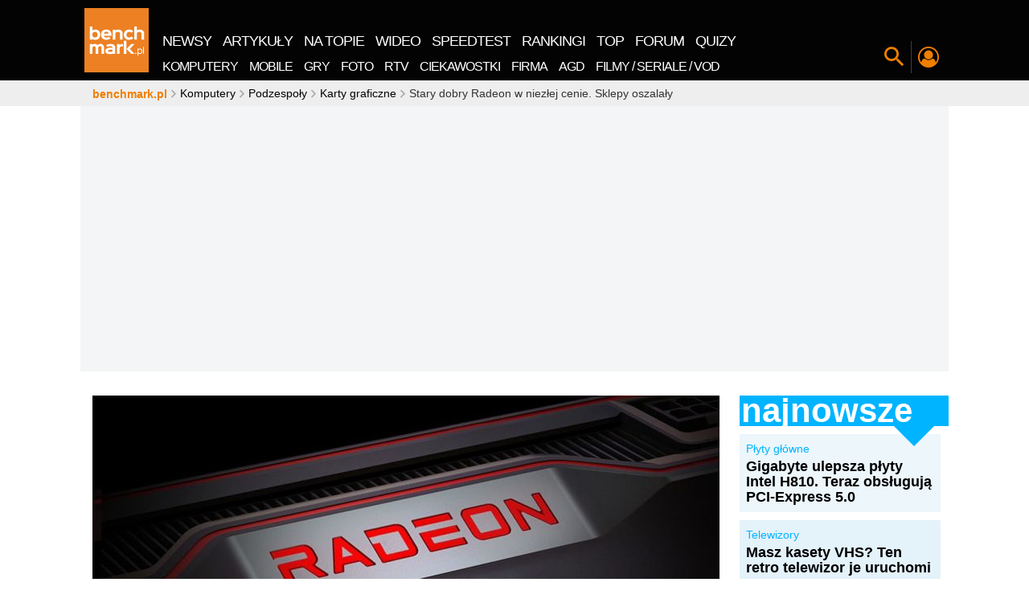

--- FILE ---
content_type: text/html; charset=UTF-8
request_url: https://www.benchmark.pl/aktualnosci/sklepy-obnizaja-ceny-kart-radeon-rx-6650-xt-teraz-warto-kupic.html
body_size: 242556
content:
<!DOCTYPE html><html xmlns="http://www.w3.org/1999/xhtml" lang="pl"><head><title>Sklepy obniżają ceny kart Radeon RX 6650 XT. Teraz warto kupić</title><meta charset="UTF-8"><meta http-equiv="x-ua-compatible" content="IE=edge" /><meta name="viewport" content="width=device-width, initial-scale=1" /><meta name="revisit-after" content="1 days" /><meta name="language" content="pl" /><meta name="verify-v1" content="qPcafHV0GmP1HjLUFUo7qSWQt94hcbbz5bve14IRl70=" /><link rel="shortcut icon" href="//cdn.benchmark.pl/i/favicon/favicon.ico"><link rel="icon" type="image/png" href="//cdn.benchmark.pl/i/favicon/favicon-16x16.png" sizes="16x16"><link rel="icon" type="image/png" href="//cdn.benchmark.pl/i/favicon/favicon-32x32.png" sizes="32x32"><link rel="icon" type="image/png" href="//cdn.benchmark.pl/i/favicon/favicon-96x96.png" sizes="96x96"><link rel="icon" type="image/png" href="//cdn.benchmark.pl/i/favicon/android-chrome-192x192.png" sizes="192x192"><link rel="manifest" href="//cdn.benchmark.pl/i/favicon/manifest.json?v=1490873836"><link rel="mask-icon" href="//cdn.benchmark.pl/i/favicon/safari-pinned-tab.svg" color="#ee7f00"><meta name="logo" content="//cdn.benchmark.pl/assets/images/logo.png"><meta name="theme-color" content="#ee7f00"><meta name="application-name" content="benchmark.pl"><meta name="apple-mobile-web-app-capable" content="yes"><meta property="fb:app_id" content="2892393664143649"><link rel="canonical" href="https://www.benchmark.pl/aktualnosci/sklepy-obnizaja-ceny-kart-radeon-rx-6650-xt-teraz-warto-kupic.html" /><meta name="description" content="Sezon na premiery nowych kart graficznych w pełni. Nie oznacza to jednak, że nie warto interesować się starszymi konstrukcjami. W ostatnim czasie pojawiło się sporo ciekawych ofert na modele Radeon RX 6650 XT." /><meta name="robots" content="index, follow, max-snippet:-1, max-image-preview:large, max-video-preview:-1" /><meta property="og:type" content="article" /><meta property="og:title" content="Sklepy obniżają ceny kart Radeon RX 6650 XT. Teraz warto kupić" /><meta property="og:description" content="Sezon na premiery nowych kart graficznych w pełni. Nie oznacza to jednak, że nie warto interesować się starszymi konstrukcjami. W ostatnim czasie pojawiło się sporo ciekawych ofert na modele Radeon RX 6650 XT." /><meta property="og:url" content="https://www.benchmark.pl/aktualnosci/sklepy-obnizaja-ceny-kart-radeon-rx-6650-xt-teraz-warto-kupic.html" /><meta property="og:image" content="https://cdn.benchmark.pl/uploads/article/90126/MODERNICON/10a1a2a90bf0beedf350700ed2226fcb5c9009dd.jpg" /><meta property="og:image:secure_url" content="https://cdn.benchmark.pl/uploads/article/90126/MODERNICON/10a1a2a90bf0beedf350700ed2226fcb5c9009dd.jpg" /><meta property="article:published_time" content="2023-06-06T15:48:00+02:00" /><meta property="article:modified_time" content="2024-05-06T15:19:29+02:00" /><!-- win --><meta name="msapplication-TileColor" content="#da532c"><meta name="msapplication-TileImage" content="//cdn.benchmark.pl/i/favicon/mstile-144x144.png"><meta name="msapplication-config" content="//cdn.benchmark.pl/i/favicon/browserconfig.xml?v=1490873836"><meta name="msapplication-tooltip" content="benchmark.pl nowe technologie" /><meta name="msapplication-task" content="name=Newsy; action-uri=//www.benchmark.pl/1/aktualnosci.html; icon-uri=/i/favicon/favicon.ico" /><meta name="msapplication-task" content="name=Artykuły; action-uri=//www.benchmark.pl/testy_i_recenzje.html; icon-uri=/i/favicon/favicon.ico" /><meta name="msapplication-task" content="name=Blogi; action-uri=//www.blog.benchmark.pl/; icon-uri=/i/favicon/favicon.ico" /><meta name="msapplication-task" content="name=TOP-10; action-uri=//www.benchmark.pl/tematyka/najlepsze-produkty.html; icon-uri=/i/favicon/favicon.ico" /><meta name="msapplication-task" content="name=Programy; action-uri=//www.benchmark.pl/tematyka/programy-do-pobrania.html; icon-uri=/i/favicon/favicon.ico" /><meta name="msapplication-task" content="name=Poradnik; action-uri=//zatrybi.pl; icon-uri=/i/favicon/favicon.ico" /><meta name="msapplication-task" content="name=Forum; action-uri=//forum.benchmark.pl; icon-uri=/i/favicon/favicon.ico" /><meta name="msapplication-task" content="name=Rankingi; action-uri=//www.benchmark.pl/tematyka/rankingi-sprzetu.html; icon-uri=/i/favicon/favicon.ico" /><meta name="msapplication-task" content="name=Marketplace; action-uri=//www.benchmark.pl/marketplace; icon-uri=/i/favicon/favicon.ico" /><!-- ios --><meta name="apple-mobile-web-app-title" content="benchmark.pl"><link rel="apple-touch-icon" sizes="57x57" href="//cdn.benchmark.pl/i/favicon/apple-touch-icon-57x57.png"><link rel="apple-touch-icon" sizes="60x60" href="//cdn.benchmark.pl/i/favicon/apple-touch-icon-60x60.png"><link rel="apple-touch-icon" sizes="72x72" href="//cdn.benchmark.pl/i/favicon/apple-touch-icon-72x72.png"><link rel="apple-touch-icon" sizes="76x76" href="//cdn.benchmark.pl/i/favicon/apple-touch-icon-76x76.png"><link rel="apple-touch-icon" sizes="114x114" href="//cdn.benchmark.pl/i/favicon/apple-touch-icon-114x114.png"><link rel="apple-touch-icon" sizes="120x120" href="//cdn.benchmark.pl/i/favicon/apple-touch-icon-120x120.png"><link rel="apple-touch-icon" sizes="144x144" href="//cdn.benchmark.pl/i/favicon/apple-touch-icon-144x144.png"><link rel="apple-touch-icon" sizes="152x152" href="//cdn.benchmark.pl/i/favicon/apple-touch-icon-152x152.png"><link rel="apple-touch-icon" sizes="180x180" href="//cdn.benchmark.pl/i/favicon/apple-touch-icon-180x180.png"><script type="application/ld+json">
[
    {
        "@context": "http://schema.org",
        "@type": "NewsArticle",
        "mainEntityOfPage": "https://www.benchmark.pl/aktualnosci/sklepy-obnizaja-ceny-kart-radeon-rx-6650-xt-teraz-warto-kupic.html",
        "commentCount": 9,
        "headline": "Stary dobry Radeon w niezłej cenie. Sklepy oszalały",
        "datePublished": "2023-06-06T15:48:00Z",
        "dateModified": "2024-05-06T15:19:29Z",
        "description": "Sezon na premiery nowych kart graficznych w pełni. Nie oznacza to jednak, że nie warto interesować się starszymi konstrukcjami. W ostatnim czasie pojawiło się sporo ciekawych ofert na modele Radeon RX 6650 XT.",
        "author": {
            "@type": "Person",
            "name": "Paweł Maziarz",
            "url": "https://www.benchmark.pl/redakcja/pawel-maziarz.html"
        },
        "publisher": {
            "@type": "Organization",
            "name": "Benchmark",
            "sameAs": "https://www.benchmark.pl",
            "logo": {
                "@type": "ImageObject",
                "url": "https://www.benchmark.pl/i/logo_schema_data.png",
                "width": 112,
                "height": 60
            }
        },
        "image": {
            "url": "//cdn.benchmark.pl/thumbs/uploads/article/90126/MODERNICON/10a1a2a90bf0beedf350700ed2226fcb5c9009dd.jpg/936x639x1.jpg",
            "width": 936,
            "height": 639
        }
    },
    {
        "@context": "http://schema.org",
        "@type": "BreadcrumbList",
        "itemListElement": [
            {
                "@type": "listItem",
                "position": 0,
                "item": {
                    "@id": "https://www.benchmark.pl/",
                    "name": "benchmark.pl"
                }
            },
            {
                "@type": "listItem",
                "position": 1,
                "item": {
                    "@id": "https://www.benchmark.pl/1/aktualnosci.html",
                    "name": "newsy"
                }
            },
            {
                "@type": "listItem",
                "position": 2,
                "item": {
                    "@id": "https://www.benchmark.pl/aktualnosci/sklepy-obnizaja-ceny-kart-radeon-rx-6650-xt-teraz-warto-kupic.html",
                    "name": "Stary dobry Radeon w niezłej cenie. Sklepy oszalały"
                }
            }
        ]
    }
]
</script><link rel="preload" href="//cdn.benchmark.pl/assets/fonts/open-sans-2/Open-Sans-Regular.woff2?v=1594911324" as="font"><link rel="preload" href="//cdn.benchmark.pl/assets/fonts/open-sans-2/Open-Sans-Bold.woff2?v=1594911324" as="font"><style>
    @font-face{font-family:'Open Sans';font-style:normal;font-weight:400;font-display:swap;src:local('OpenSans'), local('Open Sans'),local('Open Sans Regular'),local('OpenSans-Regular'),url(//cdn.benchmark.pl/assets/fonts/open-sans-2/Open-Sans-Regular.woff2) format('woff2');unicode-range:U+0460-052F,U+1C80-1C88,U+20B4,U+2DE0-2DFF,U+A640-A69F,U+FE2E-FE2F}@font-face{font-family:'Open Sans';font-style:normal;font-weight:400;font-display:swap;src:local('Open Sans Regular'),local('OpenSans-Regular'),url(//cdn.benchmark.pl/assets/fonts/open-sans-2/Open-Sans-Regular.woff2) format('woff2');unicode-range:U+0400-045F,U+0490-0491,U+04B0-04B1,U+2116}@font-face{font-family:'Open Sans';font-style:normal;font-weight:400;font-display:swap;src:local('Open Sans Regular'),local('OpenSans-Regular'),url(//cdn.benchmark.pl/assets/fonts/open-sans-2/Open-Sans-Regular.woff2) format('woff2');unicode-range:U+1F00-1FFF}@font-face{font-family:'Open Sans';font-style:normal;font-weight:400;font-display:swap;src:local('Open Sans Regular'),local('OpenSans-Regular'),url(//cdn.benchmark.pl/assets/fonts/open-sans-2/Open-Sans-Regular.woff2) format('woff2');unicode-range:U+0370-03FF}@font-face{font-family:'Open Sans';font-style:normal;font-weight:400;font-display:swap;src:local('Open Sans Regular'),local('OpenSans-Regular'),url(//cdn.benchmark.pl/assets/fonts/open-sans-2/Open-Sans-Regular.woff2) format('woff2');unicode-range:U+0102-0103,U+0110-0111,U+0128-0129,U+0168-0169,U+01A0-01A1,U+01AF-01B0,U+1EA0-1EF9,U+20AB}@font-face{font-family:'Open Sans';font-style:normal;font-weight:400;font-display:swap;src:local('Open Sans Regular'),local('OpenSans-Regular'),url(//cdn.benchmark.pl/assets/fonts/open-sans-2/Open-Sans-Regular.woff2) format('woff2');unicode-range:U+0100-024F,U+0259,U+1E00-1EFF,U+2020,U+20A0-20AB,U+20AD-20CF,U+2113,U+2C60-2C7F,U+A720-A7FF}@font-face{font-family:'Open Sans';font-style:normal;font-weight:400;font-display:swap;src:local('Open Sans Regular'),local('OpenSans-Regular'),url(//cdn.benchmark.pl/assets/fonts/open-sans-2/Open-Sans-Regular.woff2) format('woff2');unicode-range:U+0000-00FF,U+0131,U+0152-0153,U+02BB-02BC,U+02C6,U+02DA,U+02DC,U+2000-206F,U+2074,U+20AC,U+2122,U+2191,U+2193,U+2212,U+2215,U+FEFF,U+FFFD}@font-face{font-family:'Open Sans';font-style:normal;font-weight:700;font-display:swap;src:local('Open Sans Bold'),local('OpenSans-Bold'),url(//cdn.benchmark.pl/assets/fonts/open-sans-2/Open-Sans-Bold.woff2) format('woff2');unicode-range:U+0460-052F,U+1C80-1C88,U+20B4,U+2DE0-2DFF,U+A640-A69F,U+FE2E-FE2F}@font-face{font-family:'Open Sans';font-style:normal;font-weight:700;font-display:swap;src:local('Open Sans Bold'),local('OpenSans-Bold'),url(//cdn.benchmark.pl/assets/fonts/open-sans-2/Open-Sans-Bold.woff2) format('woff2');unicode-range:U+0400-045F,U+0490-0491,U+04B0-04B1,U+2116}@font-face{font-family:'Open Sans';font-style:normal;font-weight:700;font-display:swap;src:local('Open Sans Bold'),local('OpenSans-Bold'),url(//cdn.benchmark.pl/assets/fonts/open-sans-2/Open-Sans-Bold.woff2) format('woff2');unicode-range:U+1F00-1FFF}@font-face{font-family:'Open Sans';font-style:normal;font-weight:700;font-display:swap;src:local('Open Sans Bold'),local('OpenSans-Bold'),url(//cdn.benchmark.pl/assets/fonts/open-sans-2/Open-Sans-Bold.woff2) format('woff2');unicode-range:U+0370-03FF}@font-face{font-family:'Open Sans';font-style:normal;font-weight:700;font-display:swap;src:local('Open Sans Bold'),local('OpenSans-Bold'),url(//cdn.benchmark.pl/assets/fonts/open-sans-2/Open-Sans-Bold.woff2) format('woff2');unicode-range:U+0102-0103,U+0110-0111,U+0128-0129,U+0168-0169,U+01A0-01A1,U+01AF-01B0,U+1EA0-1EF9,U+20AB}@font-face{font-family:'Open Sans';font-style:normal;font-weight:700;font-display:swap;src:local('Open Sans Bold'),local('OpenSans-Bold'),url(//cdn.benchmark.pl/assets/fonts/open-sans-2/Open-Sans-Bold.woff2) format('woff2');unicode-range:U+0100-024F,U+0259,U+1E00-1EFF,U+2020,U+20A0-20AB,U+20AD-20CF,U+2113,U+2C60-2C7F,U+A720-A7FF}@font-face{font-family:'Open Sans';font-style:normal;font-weight:700;font-display:swap;src:local('Open Sans Bold'),local('OpenSans-Bold'),url(//cdn.benchmark.pl/assets/fonts/open-sans-2/Open-Sans-Bold.woff2) format('woff2');unicode-range:U+0000-00FF,U+0131,U+0152-0153,U+02BB-02BC,U+02C6,U+02DA,U+02DC,U+2000-206F,U+2074,U+20AC,U+2122,U+2191,U+2193,U+2212,U+2215,U+FEFF,U+FFFD}    .container,.container-fluid{margin-left:auto;margin-right:auto;padding-left:5px;padding-right:5px}.container-fluid::after,.container::after,.row::after{content:"";display:table;clear:both}.row{margin-left:-5px;margin-right:-5px}.hidden-fhd-down{display:none!important}.no-gutter-fhd-down{margin-left:0!important;margin-right:0!important}.visible-print-block,.visible-print-inline,.visible-print-inline-block{display:none!important}body,html{font-size:14px}html{box-sizing:border-box;-webkit-tap-highlight-color:transparent}*,::after,::before{box-sizing:inherit}@-moz-viewport{width:device-width}@-ms-viewport{width:device-width}@-o-viewport{width:device-width}@-webkit-viewport{width:device-width}@viewport{width:device-width}body{font-family:"Open Sans",Arial,Verdana,Tahoma;line-height:18px;color:#333;background-color:#fff;margin:0;padding:0}[tabindex="-1"]:focus{outline:0!important}h1,h4,h5,h6{margin-top:0}dd,h1,h2,h3,h4,h5,h6{margin-bottom:.5rem}address,p,pre{margin-bottom:1rem}abbr[data-original-title],abbr[title]{cursor:help;border-bottom:1px dotted #000}address{font-style:normal;line-height:inherit}[class*=" bbh"] h2,dl,ol,p,pre{margin-top:0}dl,ol,ol ol,ol ul,ul ol,ul ul{margin-bottom:0}.nw-profile .nwp-header>span,dt{font-weight:400}dd{margin-left:0}blockquote,figure{margin:0 0 1rem}a{color:#000;text-decoration:none}a:focus{color:#555;text-decoration:none}img{vertical-align:middle}[role=button],a,area,button,input,label,select,summary,textarea{touch-action:manipulation}[role=button],label,select{cursor:pointer}th{text-align:left}label{display:inline-block;margin-bottom:.5rem}button:focus{outline:1px dotted;outline:5px auto -webkit-focus-ring-color}input,select,textarea{margin:0;line-height:inherit;border-radius:0}button,legend{line-height:inherit}button{border-radius:0}textarea{resize:vertical}fieldset{min-width:0;padding:0;margin:0;border:0}legend{width:100%;padding:0;margin-bottom:.5rem;font-size:1.5rem}input[type=search]{box-sizing:inherit;-webkit-appearance:none}output{display:inline-block}[hidden]{display:none!important}section>.container{background:#fff;position:relative;padding-left:0;padding-right:0}section>.container-no-ovflw{overflow:visible!important}a,button{outline:0!important;background-color:transparent;cursor:pointer}a{border:0}.nw-logo a,legend,picture,picture img{display:block}picture img{-o-object-fit:contain;object-fit:contain;height:auto}.pager{width:0;height:0;visibility:hidden}[disabled]{cursor:not-allowed}.navigation-spacer{height:100px;width:100%}.navigation-canvas,.navigation-section{position:fixed;top:0;left:0;width:0;height:0;z-index:998}.navigation-canvas[data-js-canvas=on]{width:100%;height:100%;background-color:rgba(0,0,0,.5)}.navigation-section{width:100%;z-index:9998;height:100px;-webkit-transition:top 150ms linear;transition:top 150ms linear}.navigation-section:after{content:"";position:fixed;width:var(--progress-width);height:5px;bottom:-5px;background:#ef7f01;-webkit-transition:width 400ms linear;transition:width 400ms linear}.navigation-section.nav-pinned{-webkit-transform:translate(0,-100%);transform:translate(0,-100%)}.navigation-section.nav-show{-webkit-transform:translate(0,0);transform:translate(0,0)}.navigation-section.nav-anim{-webkit-transition:height .3s,-webkit-transform .4s;transition:transform .4s,height .3s;transition:transform .4s,height .3s,-webkit-transform .4s}.navigation-wrapper{display:-webkit-box;display:flex;-webkit-box-align:end;align-items:flex-end;-webkit-box-pack:start;justify-content:flex-start;position:relative;height:100%}.navigation-container{background-color:#030304;height:100%;position:absolute;width:100%;top:0;left:0;z-index:7}.nw-close{position:absolute;top:10px;right:10px;font-size:0;z-index:2;color:transparent;width:40px;height:40px}.nw-close:after,.nw-close:before{content:"";display:block;width:100%;height:1px;background-color:#fff;position:absolute;top:50%;left:50%;opacity:.3}.nw-close:before{-webkit-transform:translate(-50%,-50%) rotate(45deg);transform:translate(-50%,-50%) rotate(45deg)}.nw-close:after{-webkit-transform:translate(-50%,-50%) rotate(-45deg);transform:translate(-50%,-50%) rotate(-45deg)}.nw-logo{-webkit-box-flex:0;flex:0 0 90px;align-self:center}.nw-logo a img{display:block;width:80px;height:80px;-webkit-transition:width .3s,height .3s;transition:width .3s,height .3s}.nw-menu,.nw-menu__wrap{display:-webkit-box;display:flex;-webkit-box-pack:start;justify-content:flex-start}.nw-menu{align-self:flex-end;-webkit-box-align:end;align-items:flex-end}.nw-menu__wrap{-webkit-box-align:center;align-items:center;letter-spacing:-1px}.nw-menu__wrap>li{display:block;position:relative;color:#fff}.nw-menu__wrap>li script{overflow:hidden;width:1px;height:1px;position:absolute;top:-999px;left:-999px}.nw-menu__wrap>li>*,.nw-menu__wrap>li>:before{-webkit-transition:color .1s ease-in-out;transition:color .1s ease-in-out}.nw-menu__wrap>li>*{text-transform:uppercase;display:inline-block;line-height:1;margin:0 2px;color:#fff}.nw-menu__wrap>li>:hover,.nw-menu__wrap>li>:hover:before{color:#00b4ff}.nw-menu__wrap>li>:before{color:inherit;font-size:24px}.nw-menu__wrap-main a{padding:5px 7px;font-size:18px;margin:0}.nw-menu__wrap-categories li{padding:5px 0}.nw-menu__wrap-categories a{font-size:16px;padding:5px 7px;margin:0}.nw-menu--site{flex-wrap:wrap;background-color:#030304}.nw-menu--site .nw-close{display:none}.nw-menu--site .nw-menu__wrap{-webkit-box-flex:0;flex:0 0 100%}.nw-menu--icons{padding-bottom:10px}.nw-menu--icons .nw-menu__wrap>li:after,.nw-menu--icons .nw-menu__wrap>li:before{content:"";display:block;position:absolute}.nw-menu--icons .nw-menu__wrap>li:after{width:1px;height:40px;background-color:#3e3e3e;-webkit-transform:translateY(-50%);transform:translateY(-50%);top:50%;left:0}.nw-menu--icons .nw-menu__wrap>li:before{width:0;-webkit-transition:width .3s;transition:width .3s;left:50%;-webkit-transform:translateX(-50%);transform:translateX(-50%);height:2px;background-color:#ef7f01;top:100%}.nw-menu--icons .nw-menu__wrap>li[data-js-selected="1"]:before{width:70%}.nw-menu--icons .nw-menu__wrap>li>*{font-size:0;color:#fff;width:38px;height:38px;display:-webkit-box;display:flex;-webkit-box-align:center;align-items:center;-webkit-box-pack:center;justify-content:center;padding:4px}.nw-menu--icons .nw-menu__wrap>li .nw-search-switch:before,.nw-search-box .nwsb-form button:before{font-size:24px}.nw-menu--icons .nw-menu__wrap>li .nw-profile-switch:before{font-size:26px}.nw-menu--icons .nw-menu__wrap>li .nw-hamburger{color:#fff}.nw-menu--icons .nw-menu__wrap>li .nw-hamburger:before{font-size:30px}.nw-menu--icons .nw-menu__wrap-features li>*{color:#ef7f01}.nw-menu--icons .nw-menu__wrap-features li>* img{width:100%;border-radius:25px}.nw-menu--icons .nw-menu__wrap-social{-webkit-user-select:none;-moz-user-select:none;-ms-user-select:none;user-select:none}.nw-menu--icons .nw-menu__wrap-social:before{content:"Zobacz co jeszcze \amamy dla Ciebie:";font-size:12px;text-transform:uppercase;color:#fff;white-space:pre;text-align:right;display:none}.nw-menu__wrap-categories{background-color:#030304}.nw-menu__wrap-features>li:first-of-type:after{content:none}.nw-menu__wrap-features>li:last-child{display:none}.nw-addon{z-index:6;background-color:#3e3e3e;padding:30px 0 60px;position:absolute;width:100%;top:100%;-webkit-transform:translateX(-100%);transform:translateX(-100%);-webkit-transition:-webkit-transform .5s;transition:transform .5s;transition:transform .5s,-webkit-transform .5s}.nw-addon>.container{padding:0 10px}.nw-addon[data-js-switch-target-open="1"]{-webkit-transform:translateX(0%);transform:translateX(0%)}.nw-search-box .nwsb-header{color:#5f5f5f;font-size:100px;line-height:85px;font-weight:700;width:80%;margin:0 auto;text-align:left}.nw-search-box .nwsb-form{z-index:1;position:relative;display:-webkit-box;display:flex;width:80%;margin:0 auto}.nw-search-box .nwsb-form button{border:0;color:#fff;padding:0 30px;cursor:pointer;font-size:0;font-weight:400}.nw-search-box .nwsb-form input[type=text]{font-size:24px;padding:10px 15px;border:0;color:#ef7f01;background-color:#fff;width:100%;height:100%}.nw-search-box .nwsb-form input[type=text]:focus{outline:0;box-shadow:0 0 20px rgba(255,255,255,.5)}.nw-search-box .nwsb-form input[type=text]::-webkit-input-placeholder{color:#bebebe;line-height:normal!important;font-size:inherit}.nw-search-box .nwsb-form input[type=text]:-moz-placeholder,.nw-search-box .nwsb-form input[type=text]::-moz-placeholder{color:#bebebe;line-height:normal!important;font-size:inherit}.nw-search-box .nwsb-form input[type=text]:-ms-input-placeholder{color:#bebebe;line-height:normal!important;font-size:inherit}.nw-search-box--static{margin-bottom:20px}.nw-search-box--static .nwsb-form input[type=text]{background-color:#f3f3f3}.nw-profile{padding:20px 0}.nw-profile .nwp-header{color:#fff;padding-bottom:20px;font-weight:700;font-size:26px;line-height:1;margin:0}.nw-profile .nwp-top{display:-webkit-box;display:flex;-webkit-box-align:stretch;align-items:stretch;-webkit-box-pack:start;justify-content:flex-start;padding-bottom:30px;margin:0 -15px}.nw-profile .nwp-top>*{padding:10px 15px}.nw-profile .nwp-top__user{-webkit-box-flex:1;flex:1 0 33%;width:33%;border-right:2px solid #5b5b5b}.nw-profile .nwp-top__user-avatar>a{width:100px;height:100px;display:-webkit-box;display:flex;-webkit-box-align:center;align-items:center;-webkit-box-pack:center;justify-content:center;margin:0 auto}.nw-profile .nwp-top__user-avatar>a>img{display:block;width:100%;height:100%;border-radius:50%}.nw-profile .nwp-top__user-name{color:#fff;font-size:40px;font-weight:400;line-height:1;letter-spacing:.65px;display:block}.nw-profile .nwp-top__user-name>a{color:inherit;margin:15px 0;display:block;position:relative;line-height:1;overflow:hidden;text-align:center;word-break:break-all}.nw-profile .nwp-top__user-name>a:hover{color:inherit}.nw-profile .nwp-top__user .btn_group{margin-bottom:-10px}.nw-profile .nwp-top__user .btn_group .btn{border:0}.nw-profile .nwp-top__comments{-webkit-box-flex:2;flex:2 0 66%;width:66%}.nw-profile .nwp-top__comments-items{display:-webkit-box;display:flex;-webkit-box-align:start;align-items:flex-start;-webkit-box-pack:start;justify-content:flex-start;margin:0 -5px}.nw-profile .nwp-top__comments-item{-webkit-box-flex:1;flex:1 0 auto;max-width:33%;margin:0 5px;position:relative;overflow:hidden}.nw-profile .nwp-top__comments-item:hover .nw-profile .nwp-top__comments-item-header{color:#fe9825}.nw-profile .nwp-top__comments-item-header{color:#ef7f01;font-size:18px;font-weight:700;line-height:20px;display:block;margin-bottom:1rem}.nw-profile .nwp-top__comments-item-content{color:#fff;font-size:14px;font-weight:400;line-height:20px;display:block;max-height:60px}.nw-profile .nwp-contest-items{display:-webkit-box;display:flex;-webkit-box-align:start;align-items:flex-start;-webkit-box-pack:start;justify-content:flex-start;margin:0 -5px}.nw-profile .nwp-contest-item{padding:0 5px;-webkit-box-flex:1;flex:1 0 25%}.nw-profile .nwp-contest-item .bse-title>a{color:#fff}.bcrumbs{overflow:hidden;margin:0;height:32px;background-color:#eee;z-index:9}.bcrumbs ::-webkit-scrollbar-track{background:0 0}.bcrumbs>.container{position:relative}.bcrumbs ul{display:-webkit-box;display:flex;-webkit-box-align:center;align-items:center;-webkit-box-pack:start;justify-content:flex-start;list-style:none;margin:0;overflow:hidden;overflow-x:scroll;height:auto;position:absolute;top:0;left:10px;width:calc(100% - 20px);line-height:20px;padding:6px 5px}.bcrumbs ul>li{display:inline-block;white-space:nowrap;-webkit-box-flex:0;flex:0 1 auto;line-height:20px}.bcrumbs ul>li:before{font-family:icomoon;content:"\e901";color:#aaa;font-size:10px;font-weight:400;margin-right:3px;margin-left:3px}.bcrumbs ul>li:first-child:before{content:none}.bcrumbs ul>li:first-child>a{font-weight:700;color:#ef7f01;line-height:20px}.bcrumbs ul>li:first-child>a::first-letter{text-transform:lowercase}.bcrumbs ul>li>a{display:inline-block;color:#030304}.bcrumbs ul>li>a:first-letter{text-transform:uppercase}#double>.container{text-align:center;background-color:transparent}#double img{max-width:100%}.ad-top{display:block!important;height:338px!important;min-height:338px!important;overflow:hidden}.ad-ph:not(.w2g-loaded){background:#eee;position:relative}.ad-ph:not(.w2g-loaded)::after{content:"ad.";position:absolute;top:50%;left:50%;font-size:36px;color:#c8c8c8;margin:-9px 0 0 -25px}.card-logo{display:block;width:80px;height:80px;-webkit-perspective:300px;perspective:300px;-webkit-transition:-webkit-transform 500ms;transition:transform 500ms;transition:transform 500ms,-webkit-transform 500ms;-webkit-transform-style:preserve-3d;transform-style:preserve-3d;cursor:pointer;position:relative}.card-logo__face{position:absolute;width:100%;height:100%;line-height:120px;color:#fff;text-align:center;font-weight:700;font-size:40px;-webkit-backface-visibility:hidden;backface-visibility:hidden}.card-logo.is-flipped,.card-logo__face--back{-webkit-transform:rotateY(180deg);transform:rotateY(180deg)}.col-fhd-1,.col-fhd-10,.col-fhd-11,.col-fhd-12,.col-fhd-2,.col-fhd-3,.col-fhd-4,.col-fhd-5,.col-fhd-6,.col-fhd-7,.col-fhd-8,.col-fhd-9,.col-lg-1,.col-lg-10,.col-lg-11,.col-lg-12,.col-lg-2,.col-lg-3,.col-lg-4,.col-lg-5,.col-lg-6,.col-lg-7,.col-lg-8,.col-lg-9,.col-md-1,.col-md-10,.col-md-11,.col-md-12,.col-md-2,.col-md-3,.col-md-4,.col-md-5,.col-md-6,.col-md-7,.col-md-8,.col-md-9,.col-sm-1,.col-sm-10,.col-sm-11,.col-sm-12,.col-sm-2,.col-sm-3,.col-sm-4,.col-sm-5,.col-sm-6,.col-sm-7,.col-sm-8,.col-sm-9,.col-tb-1,.col-tb-10,.col-tb-11,.col-tb-12,.col-tb-2,.col-tb-3,.col-tb-4,.col-tb-5,.col-tb-6,.col-tb-7,.col-tb-8,.col-tb-9,.col-xs-1,.col-xs-10,.col-xs-11,.col-xs-12,.col-xs-2,.col-xs-3,.col-xs-4,.col-xs-5,.col-xs-6,.col-xs-7,.col-xs-8,.col-xs-9{position:relative;min-height:1px;padding-left:5px;padding-right:5px}.box{padding-top:5px;margin-bottom:5px}.box-big-heading{overflow:hidden}.box-big-heading.bbh-yellow .bbh-al-list{background-color:#fffae9}.box-big-heading.bbh-yellow .bbh-al-list>ul>li:before{background-color:#ffc70e}.box-big-heading.bbh-yellow .bbh-al-list .bse-cat,.box-big-heading.bbh-yellow .box-single-entity .bse-cat>a{color:#ffc70e}.box-big-heading.bbh-yellow .bbh-al-detailed{background-color:transparent}.box-big-heading.bbh-yellow .bbh-al-detailed>ul>li:nth-of-type(1){background-color:#fff5d5}.box-big-heading.bbh-yellow .bbh-al-detailed>ul>li:nth-of-type(2){background-color:#fff2c6}.box-big-heading.bbh-yellow .bbh-al-detailed>ul>li:nth-of-type(3){background-color:#ffeeb6}.box-big-heading.bbh-yellow .bbh-al-detailed>ul>li:nth-of-type(4),.box-big-heading.bbh-yellow .bbh-al-detailed>ul>li:nth-of-type(5),.box-big-heading.bbh-yellow .bbh-al-detailed>ul>li:nth-of-type(6),.box-big-heading.bbh-yellow .bbh-al-detailed>ul>li:nth-of-type(7),.box-big-heading.bbh-yellow .bbh-al-detailed>ul>li:nth-of-type(8){background-color:#ffeba7}.box-big-heading.bbh-yellow .bbh-al-detailed>ul>li a:nth-of-type(1) span{color:#ffc70e}.box-big-heading.bbh-yellow .bbh-al-read-more{background-color:#ffc70e}.box-big-heading.bbh-blue .bbh-al-list{background-color:#bdecff}.box-big-heading.bbh-blue .bbh-al-list>ul>li:before{background-color:#00b4ff}.box-big-heading.bbh-blue .bbh-al-list .bse-cat,.box-big-heading.bbh-blue .box-single-entity .bse-cat>a{color:#00b4ff}.box-big-heading.bbh-blue .bbh-al-detailed{background-color:transparent}.box-big-heading.bbh-blue .bbh-al-detailed>ul>li:nth-of-type(1){background-color:#ecf6fb}.box-big-heading.bbh-blue .bbh-al-detailed>ul>li:nth-of-type(2){background-color:#e4f2fa}.box-big-heading.bbh-blue .bbh-al-detailed>ul>li:nth-of-type(3){background-color:#daedf8}.box-big-heading.bbh-blue .bbh-al-detailed>ul>li:nth-of-type(4),.box-big-heading.bbh-blue .bbh-al-detailed>ul>li:nth-of-type(5),.box-big-heading.bbh-blue .bbh-al-detailed>ul>li:nth-of-type(6),.box-big-heading.bbh-blue .bbh-al-detailed>ul>li:nth-of-type(7),.box-big-heading.bbh-blue .bbh-al-detailed>ul>li:nth-of-type(8){background-color:#d1e9f6}.box-big-heading.bbh-blue .bbh-al-detailed>ul>li a:nth-of-type(1) span{color:#00b4ff}.box-big-heading.bbh-blue .bbh-al-read-more{background-color:#00b4ff}.box-big-heading.bbh-dark-blue .bbh-al-list{background-color:#3b9aff}.box-big-heading.bbh-dark-blue .bbh-al-list>ul>li:before{background-color:#002e5f}.box-big-heading.bbh-dark-blue .bbh-al-list .bse-cat,.box-big-heading.bbh-dark-blue .box-single-entity .bse-cat>a{color:#002e5f}.box-big-heading.bbh-dark-blue .bbh-al-detailed{background-color:transparent}.box-big-heading.bbh-dark-blue .bbh-al-detailed>ul>li:nth-of-type(1){background-color:#e5eaef}.box-big-heading.bbh-dark-blue .bbh-al-detailed>ul>li:nth-of-type(2){background-color:#d9e0e7}.box-big-heading.bbh-dark-blue .bbh-al-detailed>ul>li:nth-of-type(3){background-color:#ccd5df}.box-big-heading.bbh-dark-blue .bbh-al-detailed>ul>li:nth-of-type(4),.box-big-heading.bbh-dark-blue .bbh-al-detailed>ul>li:nth-of-type(5),.box-big-heading.bbh-dark-blue .bbh-al-detailed>ul>li:nth-of-type(6),.box-big-heading.bbh-dark-blue .bbh-al-detailed>ul>li:nth-of-type(7),.box-big-heading.bbh-dark-blue .bbh-al-detailed>ul>li:nth-of-type(8){background-color:#bfcbd7}.box-big-heading.bbh-dark-blue .bbh-al-detailed>ul>li a:nth-of-type(1) span{color:#002e5f}.box-big-heading.bbh-dark-blue .bbh-al-read-more{background-color:#002e5f}.box-big-heading.bbh-red .bbh-al-list{background-color:#ffd0d0}.box-big-heading.bbh-red .bbh-al-list>ul>li:before{background-color:#f40000}.box-big-heading.bbh-red .bbh-al-list .bse-cat,.box-big-heading.bbh-red .box-single-entity .bse-cat>a{color:#f40000}.box-big-heading.bbh-red .bbh-al-detailed{background-color:transparent}.box-big-heading.bbh-red .bbh-al-detailed>ul>li:nth-of-type(1){background-color:#ffeceb}.box-big-heading.bbh-red .bbh-al-detailed>ul>li:nth-of-type(2){background-color:#ffe3e1}.box-big-heading.bbh-red .bbh-al-detailed>ul>li:nth-of-type(3){background-color:#ffd9d7}.box-big-heading.bbh-red .bbh-al-detailed>ul>li:nth-of-type(4),.box-big-heading.bbh-red .bbh-al-detailed>ul>li:nth-of-type(5),.box-big-heading.bbh-red .bbh-al-detailed>ul>li:nth-of-type(6),.box-big-heading.bbh-red .bbh-al-detailed>ul>li:nth-of-type(7),.box-big-heading.bbh-red .bbh-al-detailed>ul>li:nth-of-type(8){background-color:#fed0cd}.box-big-heading.bbh-red .bbh-al-detailed>ul>li a:nth-of-type(1) span{color:#f40000}.box-big-heading.bbh-red .bbh-al-read-more{background-color:#f40000}.box-big-heading.bbh-dark-green .bbh-al-list{background-color:#bff6d7}.box-big-heading.bbh-dark-green .bbh-al-list>ul>li:before{background-color:#117c40}.box-big-heading.bbh-dark-green .bbh-al-list .bse-cat,.box-big-heading.bbh-dark-green .box-single-entity .bse-cat>a{color:#117c40}.box-big-heading.bbh-dark-green .bbh-al-detailed{background-color:transparent}.box-big-heading.bbh-dark-green .bbh-al-detailed>ul>li:nth-of-type(1){background-color:#e7f2ec}.box-big-heading.bbh-dark-green .bbh-al-detailed>ul>li:nth-of-type(2){background-color:#dcebe3}.box-big-heading.bbh-dark-green .bbh-al-detailed>ul>li:nth-of-type(3){background-color:#cfe5d9}.box-big-heading.bbh-dark-green .bbh-al-detailed>ul>li:nth-of-type(4),.box-big-heading.bbh-dark-green .bbh-al-detailed>ul>li:nth-of-type(5),.box-big-heading.bbh-dark-green .bbh-al-detailed>ul>li:nth-of-type(6),.box-big-heading.bbh-dark-green .bbh-al-detailed>ul>li:nth-of-type(7),.box-big-heading.bbh-dark-green .bbh-al-detailed>ul>li:nth-of-type(8){background-color:#c3decf}.box-big-heading.bbh-dark-green .bbh-al-detailed>ul>li a:nth-of-type(1) span{color:#117c40}.box-big-heading.bbh-dark-green .bbh-al-read-more{background-color:#117c40}.box-big-heading.bbh-grey .bbh-al-list{background-color:#f8f8f8}.box-big-heading.bbh-grey .bbh-al-list>ul>li:before{background-color:#8a8a8a}.box-big-heading.bbh-grey .bbh-al-list .bse-cat,.box-big-heading.bbh-grey .box-single-entity .bse-cat>a{color:#8a8a8a}.box-big-heading.bbh-grey .bbh-al-detailed{background-color:transparent}.box-big-heading.bbh-grey .bbh-al-detailed>ul>li:nth-of-type(1){background-color:#ededed}.box-big-heading.bbh-grey .bbh-al-detailed>ul>li:nth-of-type(2){background-color:#e6e6e6}.box-big-heading.bbh-grey .bbh-al-detailed>ul>li:nth-of-type(3){background-color:#dedede}.box-big-heading.bbh-grey .bbh-al-detailed>ul>li:nth-of-type(4),.box-big-heading.bbh-grey .bbh-al-detailed>ul>li:nth-of-type(5),.box-big-heading.bbh-grey .bbh-al-detailed>ul>li:nth-of-type(6),.box-big-heading.bbh-grey .bbh-al-detailed>ul>li:nth-of-type(7),.box-big-heading.bbh-grey .bbh-al-detailed>ul>li:nth-of-type(8){background-color:#d7d7d7}.box-big-heading.bbh-grey .bbh-al-detailed>ul>li a:nth-of-type(1) span{color:#8a8a8a}.box-big-heading.bbh-grey .bbh-al-read-more{background-color:#8a8a8a}.box-big-heading.bbh-orange .bbh-al-list{background-color:#ffe7cd}.box-big-heading.bbh-orange .bbh-al-list>ul>li:before{background-color:#ef7f01}.box-big-heading.bbh-orange .bbh-al-list .bse-cat,.box-big-heading.bbh-orange .box-single-entity .bse-cat>a{color:#ef7f01}.box-big-heading.bbh-orange .bbh-al-detailed{background-color:transparent}.box-big-heading.bbh-orange .bbh-al-detailed>ul>li:nth-of-type(1){background-color:#ffdeb8}.box-big-heading.bbh-orange .bbh-al-detailed>ul>li:nth-of-type(2){background-color:#ffd6a9}.box-big-heading.bbh-orange .bbh-al-detailed>ul>li:nth-of-type(3){background-color:#ffcf9a}.box-big-heading.bbh-orange .bbh-al-detailed>ul>li:nth-of-type(4),.box-big-heading.bbh-orange .bbh-al-detailed>ul>li:nth-of-type(5),.box-big-heading.bbh-orange .bbh-al-detailed>ul>li:nth-of-type(6),.box-big-heading.bbh-orange .bbh-al-detailed>ul>li:nth-of-type(7),.box-big-heading.bbh-orange .bbh-al-detailed>ul>li:nth-of-type(8){background-color:#ffc88a}.box-big-heading.bbh-orange .bbh-al-detailed>ul>li a:nth-of-type(1) span{color:#ef7f01}.box-big-heading.bbh-orange .bbh-al-read-more{background-color:#ef7f01}.box-big-heading.bbh-light-blue .bbh-al-list{background-color:#e2e8eb}.box-big-heading.bbh-light-blue .bbh-al-list>ul>li:before{background-color:#618091}.box-big-heading.bbh-light-blue .bbh-al-list .bse-cat,.box-big-heading.bbh-light-blue .box-single-entity .bse-cat>a{color:#618091}.box-big-heading.bbh-light-blue .bbh-al-detailed{background-color:transparent}.box-big-heading.bbh-light-blue .bbh-al-detailed>ul>li:nth-of-type(1){background-color:#eff2f4}.box-big-heading.bbh-light-blue .bbh-al-detailed>ul>li:nth-of-type(2){background-color:#e7ecef}.box-big-heading.bbh-light-blue .bbh-al-detailed>ul>li:nth-of-type(3){background-color:#dfe6e9}.box-big-heading.bbh-light-blue .bbh-al-detailed>ul>li:nth-of-type(4),.box-big-heading.bbh-light-blue .bbh-al-detailed>ul>li:nth-of-type(5),.box-big-heading.bbh-light-blue .bbh-al-detailed>ul>li:nth-of-type(6),.box-big-heading.bbh-light-blue .bbh-al-detailed>ul>li:nth-of-type(7),.box-big-heading.bbh-light-blue .bbh-al-detailed>ul>li:nth-of-type(8){background-color:#d7dfe3}.box-big-heading.bbh-light-blue .bbh-al-detailed>ul>li a:nth-of-type(1) span{color:#618091}.box-big-heading.bbh-light-blue .bbh-al-read-more{background-color:#618091}.box-big-heading.bbh-violet .bbh-al-list{background-color:#f0d7e1}.box-big-heading.bbh-violet .bbh-al-list>ul>li:before{background-color:#ad3f69}.box-big-heading.bbh-violet .bbh-al-list .bse-cat,.box-big-heading.bbh-violet .box-single-entity .bse-cat>a{color:#ad3f69}.box-big-heading.bbh-violet .bbh-al-detailed{background-color:transparent}.box-big-heading.bbh-violet .bbh-al-detailed>ul>li:nth-of-type(1){background-color:#f7ebf0}.box-big-heading.bbh-violet .bbh-al-detailed>ul>li:nth-of-type(2){background-color:#f3e2e9}.box-big-heading.bbh-violet .bbh-al-detailed>ul>li:nth-of-type(3){background-color:#efd9e1}.box-big-heading.bbh-violet .bbh-al-detailed>ul>li:nth-of-type(4),.box-big-heading.bbh-violet .bbh-al-detailed>ul>li:nth-of-type(5),.box-big-heading.bbh-violet .bbh-al-detailed>ul>li:nth-of-type(6),.box-big-heading.bbh-violet .bbh-al-detailed>ul>li:nth-of-type(7),.box-big-heading.bbh-violet .bbh-al-detailed>ul>li:nth-of-type(8){background-color:#eacfd9}.box-big-heading.bbh-violet .bbh-al-detailed>ul>li a:nth-of-type(1) span{color:#ad3f69}.box-big-heading.bbh-violet .bbh-al-read-more{background-color:#ad3f69}.box-big-heading.bbh-pink .bbh-al-list{background-color:#fff}.box-big-heading.bbh-pink .bbh-al-list>ul>li:before{background-color:#ea6878}.box-big-heading.bbh-pink .bbh-al-list .bse-cat,.box-big-heading.bbh-pink .box-single-entity .bse-cat>a{color:#ea6878}.box-big-heading.bbh-pink .bbh-al-detailed{background-color:transparent}.box-big-heading.bbh-pink .bbh-al-detailed>ul>li:nth-of-type(1){background-color:#fef7f8}.box-big-heading.bbh-pink .bbh-al-detailed>ul>li:nth-of-type(2){background-color:#fdf3f4}.box-big-heading.bbh-pink .bbh-al-detailed>ul>li:nth-of-type(3){background-color:#fdeef0}.box-big-heading.bbh-pink .bbh-al-detailed>ul>li:nth-of-type(4),.box-big-heading.bbh-pink .bbh-al-detailed>ul>li:nth-of-type(5),.box-big-heading.bbh-pink .bbh-al-detailed>ul>li:nth-of-type(6),.box-big-heading.bbh-pink .bbh-al-detailed>ul>li:nth-of-type(7),.box-big-heading.bbh-pink .bbh-al-detailed>ul>li:nth-of-type(8){background-color:#fceaec}.box-big-heading.bbh-pink .bbh-al-detailed>ul>li a:nth-of-type(1) span{color:#ea6878}.box-big-heading.bbh-pink .bbh-al-read-more{background-color:#ea6878}.box-big-heading.bbh-light-green .bbh-al-list{background-color:#d7f2bd}.box-big-heading.bbh-light-green .bbh-al-list>ul>li:before{background-color:#6ab023}.box-big-heading.bbh-light-green .bbh-al-list .bse-cat,.box-big-heading.bbh-light-green .box-single-entity .bse-cat>a{color:#6ab023}.box-big-heading.bbh-light-green .bbh-al-detailed{background-color:transparent}.box-big-heading.bbh-light-green .bbh-al-detailed>ul>li:nth-of-type(1){background-color:#f0f7e9}.box-big-heading.bbh-light-green .bbh-al-detailed>ul>li:nth-of-type(2){background-color:#e9f3de}.box-big-heading.bbh-light-green .bbh-al-detailed>ul>li:nth-of-type(3){background-color:#e1efd3}.box-big-heading.bbh-light-green .bbh-al-detailed>ul>li:nth-of-type(4),.box-big-heading.bbh-light-green .bbh-al-detailed>ul>li:nth-of-type(5),.box-big-heading.bbh-light-green .bbh-al-detailed>ul>li:nth-of-type(6),.box-big-heading.bbh-light-green .bbh-al-detailed>ul>li:nth-of-type(7),.box-big-heading.bbh-light-green .bbh-al-detailed>ul>li:nth-of-type(8){background-color:#daebc8}.box-big-heading.bbh-light-green .bbh-al-detailed>ul>li a:nth-of-type(1) span{color:#6ab023}.box-big-heading.bbh-light-green .bbh-al-read-more{background-color:#6ab023}.box-big-heading.bbh-black .bbh-al-list,.box-big-heading.bbh-black .bbh-al-list>ul>li:before{background-color:#000}.box-big-heading.bbh-black .bbh-al-list .bse-cat,.box-big-heading.bbh-black .box-single-entity .bse-cat>a{color:#000}.box-big-heading.bbh-black .bbh-al-detailed{background-color:transparent}.box-big-heading.bbh-black .bbh-al-detailed>ul>li:nth-of-type(1){background-color:#dedede}.box-big-heading.bbh-black .bbh-al-detailed>ul>li:nth-of-type(2){background-color:#d7d7d7}.box-big-heading.bbh-black .bbh-al-detailed>ul>li:nth-of-type(3){background-color:#d0d0d0}.box-big-heading.bbh-black .bbh-al-detailed>ul>li:nth-of-type(4){background-color:#c7c7c7}.box-big-heading.bbh-black .bbh-al-detailed>ul>li:nth-of-type(5){background-color:#c2c2c2}.box-big-heading.bbh-black .bbh-al-detailed>ul>li:nth-of-type(6){background-color:#bcbcbc}.box-big-heading.bbh-black .bbh-al-detailed>ul>li:nth-of-type(7){background-color:#b6b6b6}.box-big-heading.bbh-black .bbh-al-detailed>ul>li:nth-of-type(8){background-color:#b1b1b1}.box-big-heading.bbh-black .bbh-al-detailed>ul>li a:nth-of-type(1) span{color:#000}.box-big-heading.bbh-black .bbh-al-read-more{background-color:#000}.bbh-al-list{padding:10px}.bbh-al-bse-list>ul,.bbh-al-list>ul{margin:0;padding:0;list-style:none}.bbh-al-list>ul>li{position:relative;padding:5px 0;margin-left:5px}.bbh-al-list>ul>li:before{position:absolute;top:10px;left:-10px;display:inline-block;width:6px;height:6px;border-radius:3px;content:""}.bbh-al-list>ul>li>a{font-weight:700;font-size:14px}.bbh-al-list:not(.bbh-al-detailed)>ul>li>a{text-decoration:underline;-webkit-text-decoration-color:transparent;text-decoration-color:transparent;-webkit-transition:text-decoration-color 50ms ease-in-out;-webkit-transition:-webkit-text-decoration-color 50ms ease-in-out;transition:text-decoration-color 50ms ease-in-out;transition:text-decoration-color 50ms ease-in-out,-webkit-text-decoration-color 50ms ease-in-out}.bbh-al-list:not(.bbh-al-detailed)>ul>li>a:hover{-webkit-text-decoration-color:#000;text-decoration-color:#000}.bbh-al-list:not(.bbh-al-detailed)>ul>li>a:visited{color:#8a8a8a}.bbh-al-read-more{display:-webkit-box;display:flex;-webkit-box-align:center;align-items:center;-webkit-box-pack:center;justify-content:center;height:90px;font-size:0;text-align:center;color:#fff;margin:10px 0 5px}.bbh-al-read-more>span{display:inline-block;vertical-align:middle;font-size:16px;line-height:16px;font-weight:700;position:relative;padding-right:25px;margin-right:20px}.bbh-al-read-more>span:before{content:"\e901";position:absolute;top:50%;-webkit-transform:translateY(-50%);transform:translateY(-50%);right:-15px;display:block;font-size:32px}.bbh-al-read-more:hover,.box-big-heading.bbh-black .bbh-swipe-button>span,.box-big-heading.bbh-blue .bbh-swipe-button>span,.box-big-heading.bbh-dark-blue .bbh-swipe-button>span,.box-big-heading.bbh-dark-green .bbh-swipe-button>span,.box-big-heading.bbh-grey .bbh-swipe-button>span,.box-big-heading.bbh-light-blue .bbh-swipe-button>span,.box-big-heading.bbh-light-green .bbh-swipe-button>span,.box-big-heading.bbh-orange .bbh-swipe-button>span,.box-big-heading.bbh-pink .bbh-swipe-button>span,.box-big-heading.bbh-red .bbh-swipe-button>span,.box-big-heading.bbh-violet .bbh-swipe-button>span,.box-big-heading.bbh-yellow .bbh-swipe-button>span{color:#fff}.bbh-al-read-more:hover>span:before{-webkit-animation:readMoreArrow .8s ease infinite;animation:readMoreArrow .8s ease infinite}.bbh-al-detailed{padding:0}.bbh-al-detailed>ul>li{padding:18px 10px;margin:0 0 10px}.bbh-al-detailed>ul>li:last-child{margin-bottom:0}.bbh-al-detailed>ul>li:before{display:none}.bbh-al-detailed>ul>li a,.bbh-p-img picture{display:block}.bbh-al-detailed>ul>li a:nth-of-type(2){padding-top:5px;font-size:18px;line-height:1.1;font-weight:700}.bbh-al-detailed>ul>li a:nth-of-type(3){padding-top:10px;font-size:14px;color:#8a8a8a}.box-big-heading.bbh-yellow .bbh-top{background-color:#ffc70e;color:#fff}.box-big-heading.bbh-yellow .bbh-top:after{border-color:#ffc70e transparent transparent}.box-big-heading.bbh-yellow .bbh-p-head-inner>a:nth-child(1),.box-big-heading.bbh-yellow .bse-cat>a{color:#ffc70e}.box-big-heading.bbh-yellow .bbh-p-head-inner>a:nth-child(1)>span,.box-big-heading.bbh-yellow .bse-cat>a>span{color:#fff;background-color:#ffc70e}.box-big-heading.bbh-yellow .bbh-tag-list>div{background-color:rgba(255,199,14,.7)}.box-big-heading.bbh-yellow .bbh-p-actions:hover,.box-big-heading.bbh-yellow .bbh-swb-step.bbh-swb-step-blank>i.bbh-swb-step-selected:after,.box-big-heading.bbh-yellow .bbh-swipe-button{background-color:#ffc70e}.box-big-heading.bbh-yellow .bbh-p-actions:hover:after{border-color:transparent #ffc70e transparent transparent}.box-big-heading.bbh-yellow .bbh-swb-step.bbh-swb-step-blank>i:after{background-color:rgba(255,199,14,.5)}.box-big-heading.bbh-blue .bbh-top{background-color:#00b4ff;color:#fff}.box-big-heading.bbh-blue .bbh-top:after{border-color:#00b4ff transparent transparent}.box-big-heading.bbh-blue .bbh-p-head-inner>a:nth-child(1),.box-big-heading.bbh-blue .bse-cat>a{color:#00b4ff}.box-big-heading.bbh-blue .bbh-p-head-inner>a:nth-child(1)>span,.box-big-heading.bbh-blue .bse-cat>a>span{color:#fff;background-color:#00b4ff}.box-big-heading.bbh-blue .bbh-tag-list>div{background-color:rgba(0,180,255,.7)}.box-big-heading.bbh-blue .bbh-p-actions:hover,.box-big-heading.bbh-blue .bbh-swb-step.bbh-swb-step-blank>i.bbh-swb-step-selected:after,.box-big-heading.bbh-blue .bbh-swipe-button{background-color:#00b4ff}.box-big-heading.bbh-blue .bbh-p-actions:hover:after{border-color:transparent #00b4ff transparent transparent}.box-big-heading.bbh-blue .bbh-swb-step.bbh-swb-step-blank>i:after{background-color:rgba(0,180,255,.5)}.box-big-heading.bbh-dark-blue .bbh-top{background-color:#002e5f;color:#fff}.box-big-heading.bbh-dark-blue .bbh-top:after{border-color:#002e5f transparent transparent}.box-big-heading.bbh-dark-blue .bbh-p-head-inner>a:nth-child(1),.box-big-heading.bbh-dark-blue .bse-cat>a{color:#002e5f}.box-big-heading.bbh-dark-blue .bbh-p-head-inner>a:nth-child(1)>span,.box-big-heading.bbh-dark-blue .bse-cat>a>span{color:#fff;background-color:#002e5f}.box-big-heading.bbh-dark-blue .bbh-tag-list>div{background-color:rgba(0,46,95,.7)}.box-big-heading.bbh-dark-blue .bbh-p-actions:hover,.box-big-heading.bbh-dark-blue .bbh-swb-step.bbh-swb-step-blank>i.bbh-swb-step-selected:after,.box-big-heading.bbh-dark-blue .bbh-swipe-button{background-color:#002e5f}.box-big-heading.bbh-dark-blue .bbh-p-actions:hover:after{border-color:transparent #002e5f transparent transparent}.box-big-heading.bbh-dark-blue .bbh-swb-step.bbh-swb-step-blank>i:after{background-color:rgba(0,46,95,.5)}.box-big-heading.bbh-red .bbh-top{background-color:#f40000;color:#fff}.box-big-heading.bbh-red .bbh-top:after{border-color:#f40000 transparent transparent}.box-big-heading.bbh-red .bbh-p-head-inner>a:nth-child(1),.box-big-heading.bbh-red .bse-cat>a{color:#f40000}.box-big-heading.bbh-red .bbh-p-head-inner>a:nth-child(1)>span,.box-big-heading.bbh-red .bse-cat>a>span{color:#fff;background-color:#f40000}.box-big-heading.bbh-red .bbh-tag-list>div{background-color:rgba(244,0,0,.7)}.box-big-heading.bbh-red .bbh-p-actions:hover,.box-big-heading.bbh-red .bbh-swb-step.bbh-swb-step-blank>i.bbh-swb-step-selected:after,.box-big-heading.bbh-red .bbh-swipe-button{background-color:#f40000}.box-big-heading.bbh-red .bbh-p-actions:hover:after{border-color:transparent #f40000 transparent transparent}.box-big-heading.bbh-red .bbh-swb-step.bbh-swb-step-blank>i:after{background-color:rgba(244,0,0,.5)}.box-big-heading.bbh-dark-green .bbh-top{background-color:#117c40;color:#fff}.box-big-heading.bbh-dark-green .bbh-top:after{border-color:#117c40 transparent transparent}.box-big-heading.bbh-dark-green .bbh-p-head-inner>a:nth-child(1),.box-big-heading.bbh-dark-green .bse-cat>a{color:#117c40}.box-big-heading.bbh-dark-green .bbh-p-head-inner>a:nth-child(1)>span,.box-big-heading.bbh-dark-green .bse-cat>a>span{color:#fff;background-color:#117c40}.box-big-heading.bbh-dark-green .bbh-tag-list>div{background-color:rgba(17,124,64,.7)}.box-big-heading.bbh-dark-green .bbh-p-actions:hover,.box-big-heading.bbh-dark-green .bbh-swb-step.bbh-swb-step-blank>i.bbh-swb-step-selected:after,.box-big-heading.bbh-dark-green .bbh-swipe-button{background-color:#117c40}.box-big-heading.bbh-dark-green .bbh-p-actions:hover:after{border-color:transparent #117c40 transparent transparent}.box-big-heading.bbh-dark-green .bbh-swb-step.bbh-swb-step-blank>i:after{background-color:rgba(17,124,64,.5)}.box-big-heading.bbh-grey .bbh-top{background-color:#8a8a8a;color:#fff}.box-big-heading.bbh-grey .bbh-top:after{border-color:#8a8a8a transparent transparent}.box-big-heading.bbh-grey .bbh-p-head-inner>a:nth-child(1),.box-big-heading.bbh-grey .bse-cat>a{color:#8a8a8a}.box-big-heading.bbh-grey .bbh-p-head-inner>a:nth-child(1)>span,.box-big-heading.bbh-grey .bse-cat>a>span{color:#fff;background-color:#8a8a8a}.box-big-heading.bbh-grey .bbh-tag-list>div{background-color:rgba(138,138,138,.7)}.box-big-heading.bbh-grey .bbh-p-actions:hover,.box-big-heading.bbh-grey .bbh-swb-step.bbh-swb-step-blank>i.bbh-swb-step-selected:after,.box-big-heading.bbh-grey .bbh-swipe-button{background-color:#8a8a8a}.box-big-heading.bbh-grey .bbh-p-actions:hover:after{border-color:transparent #8a8a8a transparent transparent}.box-big-heading.bbh-grey .bbh-swb-step.bbh-swb-step-blank>i:after{background-color:rgba(138,138,138,.5)}.box-big-heading.bbh-orange .bbh-top{background-color:#ef7f01;color:#fff}.box-big-heading.bbh-orange .bbh-top:after{border-color:#ef7f01 transparent transparent}.box-big-heading.bbh-orange .bbh-p-head-inner>a:nth-child(1),.box-big-heading.bbh-orange .bse-cat>a{color:#ef7f01}.box-big-heading.bbh-orange .bbh-p-head-inner>a:nth-child(1)>span,.box-big-heading.bbh-orange .bse-cat>a>span{color:#fff;background-color:#ef7f01}.box-big-heading.bbh-orange .bbh-tag-list>div{background-color:rgba(239,127,1,.7)}.box-big-heading.bbh-orange .bbh-p-actions:hover,.box-big-heading.bbh-orange .bbh-swb-step.bbh-swb-step-blank>i.bbh-swb-step-selected:after,.box-big-heading.bbh-orange .bbh-swipe-button{background-color:#ef7f01}.box-big-heading.bbh-orange .bbh-p-actions:hover:after{border-color:transparent #ef7f01 transparent transparent}.box-big-heading.bbh-orange .bbh-swb-step.bbh-swb-step-blank>i:after{background-color:rgba(239,127,1,.5)}.box-big-heading.bbh-light-blue .bbh-top{background-color:#618091;color:#fff}.box-big-heading.bbh-light-blue .bbh-top:after{border-color:#618091 transparent transparent}.box-big-heading.bbh-light-blue .bbh-p-head-inner>a:nth-child(1),.box-big-heading.bbh-light-blue .bse-cat>a{color:#618091}.box-big-heading.bbh-light-blue .bbh-p-head-inner>a:nth-child(1)>span,.box-big-heading.bbh-light-blue .bse-cat>a>span{color:#fff;background-color:#618091}.box-big-heading.bbh-light-blue .bbh-tag-list>div{background-color:rgba(97,128,145,.7)}.box-big-heading.bbh-light-blue .bbh-p-actions:hover,.box-big-heading.bbh-light-blue .bbh-swb-step.bbh-swb-step-blank>i.bbh-swb-step-selected:after,.box-big-heading.bbh-light-blue .bbh-swipe-button{background-color:#618091}.box-big-heading.bbh-light-blue .bbh-p-actions:hover:after{border-color:transparent #618091 transparent transparent}.box-big-heading.bbh-light-blue .bbh-swb-step.bbh-swb-step-blank>i:after{background-color:rgba(97,128,145,.5)}.box-big-heading.bbh-violet .bbh-top{background-color:#ad3f69;color:#fff}.box-big-heading.bbh-violet .bbh-top:after{border-color:#ad3f69 transparent transparent}.box-big-heading.bbh-violet .bbh-p-head-inner>a:nth-child(1),.box-big-heading.bbh-violet .bse-cat>a{color:#ad3f69}.box-big-heading.bbh-violet .bbh-p-head-inner>a:nth-child(1)>span,.box-big-heading.bbh-violet .bse-cat>a>span{color:#fff;background-color:#ad3f69}.box-big-heading.bbh-violet .bbh-tag-list>div{background-color:rgba(173,63,105,.7)}.box-big-heading.bbh-violet .bbh-p-actions:hover,.box-big-heading.bbh-violet .bbh-swb-step.bbh-swb-step-blank>i.bbh-swb-step-selected:after,.box-big-heading.bbh-violet .bbh-swipe-button{background-color:#ad3f69}.box-big-heading.bbh-violet .bbh-p-actions:hover:after{border-color:transparent #ad3f69 transparent transparent}.box-big-heading.bbh-violet .bbh-swb-step.bbh-swb-step-blank>i:after{background-color:rgba(173,63,105,.5)}.box-big-heading.bbh-pink .bbh-top{background-color:#ea6878;color:#fff}.box-big-heading.bbh-pink .bbh-top:after{border-color:#ea6878 transparent transparent}.box-big-heading.bbh-pink .bbh-p-head-inner>a:nth-child(1),.box-big-heading.bbh-pink .bse-cat>a{color:#ea6878}.box-big-heading.bbh-pink .bbh-p-head-inner>a:nth-child(1)>span,.box-big-heading.bbh-pink .bse-cat>a>span{color:#fff;background-color:#ea6878}.box-big-heading.bbh-pink .bbh-tag-list>div{background-color:rgba(234,104,120,.7)}.box-big-heading.bbh-pink .bbh-p-actions:hover,.box-big-heading.bbh-pink .bbh-swb-step.bbh-swb-step-blank>i.bbh-swb-step-selected:after,.box-big-heading.bbh-pink .bbh-swipe-button{background-color:#ea6878}.box-big-heading.bbh-pink .bbh-p-actions:hover:after{border-color:transparent #ea6878 transparent transparent}.box-big-heading.bbh-pink .bbh-swb-step.bbh-swb-step-blank>i:after{background-color:rgba(234,104,120,.5)}.box-big-heading.bbh-light-green .bbh-top{background-color:#6ab023;color:#fff}.box-big-heading.bbh-light-green .bbh-top:after{border-color:#6ab023 transparent transparent}.box-big-heading.bbh-light-green .bbh-p-head-inner>a:nth-child(1),.box-big-heading.bbh-light-green .bse-cat>a{color:#6ab023}.box-big-heading.bbh-light-green .bbh-p-head-inner>a:nth-child(1)>span,.box-big-heading.bbh-light-green .bse-cat>a>span{color:#fff;background-color:#6ab023}.box-big-heading.bbh-light-green .bbh-tag-list>div{background-color:rgba(106,176,35,.7)}.box-big-heading.bbh-light-green .bbh-p-actions:hover,.box-big-heading.bbh-light-green .bbh-swb-step.bbh-swb-step-blank>i.bbh-swb-step-selected:after,.box-big-heading.bbh-light-green .bbh-swipe-button{background-color:#6ab023}.box-big-heading.bbh-light-green .bbh-p-actions:hover:after{border-color:transparent #6ab023 transparent transparent}.box-big-heading.bbh-light-green .bbh-swb-step.bbh-swb-step-blank>i:after{background-color:rgba(106,176,35,.5)}.box-big-heading.bbh-black .bbh-top{background-color:#000;color:#fff}.box-big-heading.bbh-black .bbh-top:after{border-color:#000 transparent transparent}.box-big-heading.bbh-black .bbh-p-head-inner>a:nth-child(1),.box-big-heading.bbh-black .bse-cat>a{color:#000}.box-big-heading.bbh-black .bbh-p-head-inner>a:nth-child(1)>span,.box-big-heading.bbh-black .bse-cat>a>span{color:#fff;background-color:#000}.box-big-heading.bbh-black .bbh-tag-list>div{background-color:rgba(0,0,0,.7)}.box-big-heading.bbh-black .bbh-p-actions:hover,.box-big-heading.bbh-black .bbh-swb-step.bbh-swb-step-blank>i.bbh-swb-step-selected:after,.box-big-heading.bbh-black .bbh-swipe-button{background-color:#000}.box-big-heading.bbh-black .bbh-p-actions:hover:after{border-color:transparent #000 transparent transparent}.box-big-heading.bbh-black .bbh-swb-step.bbh-swb-step-blank>i:after{background-color:rgba(0,0,0,.5)}.bbh-top{height:120px;position:relative;margin-bottom:10px;z-index:2;margin-left:-5px;margin-right:-5px}.bbh-top:after{position:absolute;bottom:-25px;right:18px;width:0;height:0;border-style:solid;border-width:25px 25px 0;border-color:#ffc70e transparent transparent;content:""}.bbh-top.bbh-top-arrow-left:after{right:auto;left:18px}.bbh-tag-image{height:100%;white-space:nowrap;font-size:0}.bbh-tag-image:before,.bbh-tag-image>img{display:inline-block;vertical-align:middle}.bbh-tag-image:before{width:0;height:100%;content:""}.bbh-tag-image>img{max-height:100%}.bbh-header{font-size:182px;line-height:113px;font-weight:800;height:120px;margin:0 0 0 -3px;padding:0;overflow:hidden}.bbh-header img{margin-top:-18px}.bbh-header__link{color:inherit;cursor:pointer;letter-spacing:-3px}.bbh-header__link:hover{color:#eee}.bbh-primary{position:relative;overflow:hidden}.bbh-primary--noimage .bbh-p-img{background-color:transparent;padding-top:32px}.bbh-primary--noimage .bbh-p-img:before{content:none}.bbh-primary-theme-white .bbh-p-head-inner>:nth-child(3){color:#ccc}.bbh-primary-theme-dark .bbh-p-head-inner>:nth-child(3){color:#434343}.bbh-p-head-inner .bbh-p-head-cat-link:hover>span,.bbh-primary:hover h2 a{text-decoration:underline}.bbh-p-img{width:100%;display:block;overflow:hidden;background-color:#f5f5f5;height:auto}.bbh-p-img img{width:100%;margin-top:-1px;height:100%;-o-object-fit:contain;object-fit:contain;display:block}.bbh-p-img:hover{text-decoration:none}.bbh-p-head-inner{position:relative;border:2px dotted #000;padding:30px 15px 5px;margin:-20px 10px 20px;-webkit-transition:border-color 100ms ease-in-out;transition:border-color 100ms ease-in-out;max-width:100%;min-width:80%;display:-webkit-box;display:flex;flex-wrap:wrap;-webkit-box-flex:1;flex:1 0 auto}.bbh-p-head-inner h1 a,.bbh-p-head-inner h2 a,.bbh-p-head-inner h3 a,.bbh-p-head-inner h4 a{color:#000!important}.bbh-p-head-inner h2 a{font-weight:700;line-height:1.1}.bbh-p-head-inner>a:hover{color:inherit;text-decoration:underline}.bbh-p-head-inner .bbh-p-head-cat-link>span{display:inline-block;text-transform:uppercase;font-size:13px;line-height:13px;padding:5px;font-weight:700}.bbh-p-head-inner>*{display:inline-block}.bbh-p-head-inner>:nth-child(2){display:block;font-size:36px;line-height:40px;font-weight:400;padding-top:5px;-webkit-box-flex:0;flex:0 0 100%;width:100%;-webkit-transition:color 100ms ease-in-out;transition:color 100ms ease-in-out}.bbh-p-head-inner>:nth-child(3){padding-top:5px;color:#434343}.bbh-p-actions{position:absolute;top:10px;right:10px;outline:0;padding:4px 5px 2px;text-align:center;color:#fff;font-size:9px;line-height:10px;text-transform:uppercase;-webkit-transition:background-color 100ms ease-in-out;transition:background-color 100ms ease-in-out;background-color:#737376;border-radius:3px;z-index:1;display:none}.bbh-p-actions:after{position:absolute;bottom:-7px;right:0;width:0;height:0;border-style:solid;border-width:7px 7px 7px 0;border-color:transparent #737376 transparent transparent;-webkit-transition:border-color 100ms ease-in-out;transition:border-color 100ms ease-in-out;z-index:0;content:""}.bbh-p-actions>span{display:block;font-size:14px;font-weight:700}.bbh-full-wrap .bbh-p-head,.bbh-full-wrap .bbh-primary-theme-white .bbh-p-head{background:0 0;z-index:1;filter:progid:DXImageTransform.Microsoft.gradient(startColorstr="#000000", endColorstr="#000000", GradientType=0)}.bbh-full-wrap .bbh-p-head{width:100%;position:absolute;bottom:0;left:0;margin-bottom:-4px;padding-top:30px;-webkit-transition:padding-top 80ms ease-in-out;transition:padding-top 80ms ease-in-out;background:-webkit-gradient(left top,left bottom,color-stop(0%,rgba(255,255,255,0)),color-stop(77%,rgba(255,255,255,.9)),color-stop(100%,#fff));background:-webkit-linear-gradient(top,rgba(255,255,255,0) 0%,rgba(255,255,255,.9) 77%,#fff 100%);background:linear-gradient(to bottom,rgba(255,255,255,0) 0%,rgba(255,255,255,.9) 77%,#fff 100%)}.bbh-full-wrap .bbh-p-head h2 a{text-shadow:0 0 7px rgba(255,255,255,.3)}.bbh-full-wrap .bbh-primary-theme-white .bbh-p-head{background:-webkit-gradient(left top,left bottom,color-stop(0%,transparent),color-stop(77%,rgba(0,0,0,.83)),color-stop(93%,#000));background:-webkit-linear-gradient(top,transparent 0%,rgba(0,0,0,.83) 77%,#000 93%);background:linear-gradient(to bottom,transparent 0%,rgba(0,0,0,.83) 77%,#000 93%)}.bbh-full-wrap .bbh-primary-theme-white .bbh-p-head h2 a{text-shadow:0 0 7px rgba(0,0,0,.3)}.bbh-primary-compact-wrap .bbh-primary .bbh-p-img{height:288px}.bbh-primary-compact-wrap .bbh-primary .bbh-p-head-inner{padding:6px 5px 10px}.bbh-primary-compact-wrap .bbh-primary .bbh-p-head-inner>:nth-child(2){font-size:22px;line-height:24px;min-height:unset;overflow:hidden;color:#fff}.bbh-primary-compact-wrap .bbh-primary .bbh-p-head-inner>:nth-child(2) a{color:inherit}.bbh-primary-compact-wrap .bbh-primary .bbh-p-head-inner>:nth-child(3){padding-top:5px}.bbh-primary-compact-wrap:not(:first-of-type){margin:2.75px 0}.bbh-primary-compact-wrap:last-of-type{margin:13px 0 0}.bbh-wrap .bbh-primary-theme-white .bbh-p-head-inner{margin-bottom:0;padding:10px 15px;border:2px dotted #fff}.bbh-full-wrap .bbh-p-head-inner h1 a,.bbh-full-wrap .bbh-p-head-inner h2 a,.bbh-full-wrap .bbh-p-head-inner h3 a,.bbh-full-wrap .bbh-p-head-inner h4 a,.bbh-wrap .bbh-primary-theme-white .bbh-p-head-inner h1 a{color:#fff!important}.bbh-wrap .bbh-primary-theme-white .bbh-p-head-inner .bbh-p-head-cat-link>span{font-size:12px;line-height:12px;background:#f5f5f5;color:#333}.bbh-wrap .bbh-primary-theme-dark .bbh-p-head-inner{margin-bottom:0;padding:10px 15px;border:2px dotted #000}.bbh-wrap .bbh-primary-theme-dark .bbh-p-head-inner :nth-child(2) a{color:#000!important}.bbh-wrap .bbh-primary-theme-dark .bbh-p-head-inner .bbh-p-head-cat-link>span{font-size:12px;line-height:12px;background:#000;color:#eee}.bbh-full-wrap .bbh-p-head-inner .bbh-p-head-cat-link>span{color:#fff}.bbh-full-wrap .bbh-p-head-inner>a:nth-child(1),.bbh-full-wrap .bbh-p-head-inner>a:nth-child(2),.bbh-full-wrap .bbh-p-head-inner>a:nth-child(3){color:#fff}.bbh-al-bse-list>ul>li,.bbh-swipe-collection{position:relative}.bbh-slider-wrap .bbh-primary-compact-wrap{overflow:hidden}.bbh-slider-wrap .bbh-p-head-cat-link>span{padding:5px;font-size:12px;line-height:12px}.bbh-swipe-mode{padding-left:5px;padding-right:5px}.bbh-wrap--wide{margin-top:5px;padding-left:10px;padding-right:10px}.bbh-wrap--header-wide.bbh-top{margin-left:0}.box-single-entity{position:relative;padding:0 0 15px;display:inline-block;width:100%;color:#030304;text-decoration:none;font-size:0;margin:0;line-height:1;-webkit-transition:background-color 100ms ease-in-out;transition:background-color 100ms ease-in-out}.box-single-entity.bse-theme-1 .bse-cat>a{color:#d630b0}.box-single-entity.bse-theme-2 .bse-cat>a{color:#fd4238}.box-single-entity.bse-theme-3 .bse-cat>a{color:#00aa87}.box-single-entity.bse-theme-1:hover .bse-title{text-decoration:underline}.categoryarticles .box-single-entity.bse-theme-1{-webkit-transition:-webkit-transform .2s;transition:transform .2s;transition:transform .2s,-webkit-transform .2s;position:relative}.categoryarticles .box-single-entity.bse-theme-1:hover{-webkit-transform:translateY(-10px);transform:translateY(-10px)}.category-articles--list .box-single-entity.bse-theme-1:hover{-webkit-transform:translateY(0);transform:translateY(0)}.bse-heading{font-size:30px;line-height:40px;padding-bottom:10px}.box-link-clamp{display:-webkit-box;-webkit-line-clamp:2;-webkit-box-orient:vertical;overflow:hidden;text-overflow:ellipsis;max-height:36px}.bse-img{display:block}.bse-img:before{display:inline-block;vertical-align:middle;width:0;height:100%;content:""}.bse-img>a.nothumb>img{width:100%}.bse-img>a:not(.nothumb),.bse-img>a>picture,.bse-img>span.thumb>picture{width:100%;display:block}.bse-img>a:not(.nothumb)>img,.bse-img>a>picture>img,.bse-img>span.thumb>picture>img{width:100%;height:auto}.bse-cat{padding:5px 0 0;font-size:13px;line-height:16px;text-transform:uppercase;font-weight:700;display:-webkit-box;display:flex;-webkit-box-align:center;align-items:center;-webkit-box-pack:justify;justify-content:space-between}.bse-cat>a:hover{text-decoration:underline}.bse-cat>span{color:#8a8a8a;white-space:nowrap}.bse-author,.bse-title{display:block;padding:5px 0}.bse-title{max-width:97%;-webkit-box-flex:1;flex:1 0 auto;font-size:18px;line-height:20px}.bse-title,.bse-title strong{font-weight:700}.bse-title>a:visited,a.bse-title:visited{color:#8a8a8a}.bse-author{font-size:14px;line-height:18px;color:#434343}.bse-author>a:hover{text-decoration:underline}.bbh-al-bse-list>ul>li:first-of-type{padding-top:0}.bbh-al-bse-list>ul>li:last-of-type{padding-bottom:0}h1{font-size:42px;line-height:40px;font-weight:400}h2,h3{font-weight:700}h2{font-family:"Open Sans",Arial,Verdana,Tahoma;font-size:30px;line-height:1em}h3{font-size:24px;line-height:25px}ul{list-style:none;padding:0}button{padding:0;border:0;background:0 0}.container-bg{background-color:#fff}.section-flex{display:-webkit-box;display:flex;-webkit-box-pack:start;justify-content:flex-start;-webkit-box-align:start;align-items:flex-start;width:100%;flex-wrap:wrap}.section-gray{background-color:#f6f6f6}.c-contrast{color:#00b4ff}.c-basic{color:#ef7f01}.c-grey3{color:#bbb}.margin-top--vsmall{padding-top:15px}.margin--vsmall,.margin-bottom--vsmall{margin-bottom:15px}.margin--vsmall{padding-top:15px}.margin--small{padding-top:20px;margin-bottom:20px}.margin--big,.margin--medium{padding-top:30px;margin-bottom:30px}.margin--vbig{padding-top:50px;margin-bottom:50px}.hide{display:none}button,h2,h3,ul{margin:0}@font-face{font-family:"icomoon";src:url(//cdn.benchmark.pl/assets/fonts/fonts/icomoon.woff?32853);src:url(//cdn.benchmark.pl/assets/fonts/fonts/icomoon.ttf?32853) format("truetype"),url(//cdn.benchmark.pl/assets/fonts/fonts/icomoon.woff?32853) format("woff"),url(//cdn.benchmark.pl/assets/fonts/fonts/icomoon.svg?32853#icomoon) format("svg");font-weight:400;font-style:normal;font-display:swap}[class*=" icon-"],[class^=icon-]{font-family:"icomoon";speak:never;font-style:normal;font-weight:400;font-variant:normal;text-transform:none;line-height:1;-webkit-font-smoothing:antialiased;-moz-osx-font-smoothing:grayscale}.icon-ssd-storage-2x:before{content:"\e90e"}.icon-gpu-m:before{content:"\e90c"}.icon-keyboard_arrow_up:before{content:"\e900"}.icon-keyboard_arrow_right:before{content:"\e901"}.icon-keyboard_arrow_left:before{content:"\e902"}.icon-keyboard_arrow_down:before{content:"\e903"}.icon-caret-right:before{content:"\e904"}.icon-caret-left:before{content:"\e905"}.icon-caret-up:before{content:"\e906"}.icon-caret-down:before{content:"\e907"}.icon-youtube:before{content:"\e90a"}.icon-star:before{content:"\f005"}.icon-star-o:before{content:"\f006"}.icon-pencil:before{content:"\f040"}.icon-chevron-right:before{content:"\f054"}.icon-plus-circle:before{content:"\f055"}.icon-minus-circle:before{content:"\f056"}.icon-mail-forward:before{content:"\f064"}.icon-mail-reply:before,.icon-reply:before{content:"\f112"}.icon-star-half-empty:before{content:"\f123"}.icon-cancel:before{content:"\e90d"}.icon-checkmark1:before{content:"\e90f"}.icon-cancel1:before{content:"\e910"}.icon-spaceinvaders:before{content:"\e912"}.icon-grid:before{content:"\e914"}.icon-list:before{content:"\e915"}.icon-expand:before{content:"\e917"}.icon-popout:before{content:"\e918"}.icon-wykop:before{content:"\e911"}.icon-vs:before{content:"\e90b";color:#e9640a}.icon-facebook:before{content:"\ea90"}.icon-instagram:before{content:"\ea92"}.icon-twitter:before{content:"\ea96"}.icon-hourglass_empty:before{content:"\e88b"}.icon-hourglass_full:before{content:"\e88c"}.icon-insert_comment:before{content:"\e24c"}.icon-laptop:before{content:"\e31f"}.icon-local_library:before{content:"\e54b"}.icon-menu1:before{content:"\e5d2"}.icon-phone_iphone:before{content:"\e325"}.icon-play_arrow:before{content:"\e037"}.icon-stop:before{content:"\e047"}.icon-unfold_less:before{content:"\e5d6"}.icon-update:before{content:"\e923"}.icon-videogame_asset:before{content:"\e338"}.icon-ballot:before{content:"\e919"}.icon-how_to_vote:before{content:"\e91a"}.icon-emoji_events:before{content:"\e91b"}.icon-dots-three-vertical:before{content:"\e916"}.icon-game-controller:before{content:"\e913"}.icon-bars:before,.icon-navicon:before,.icon-reorder:before{content:"\f0c9"}.icon-search:before{content:"\e908"}.icon-person:before{content:"\e909"}.icon-mobile:before{content:"\e958"}.icon-tv:before{content:"\e95b"}.icon-spinner2:before{content:"\e97b"}.icon-fire:before{content:"\e9a9"}.icon-menu:before{content:"\e9bd"}.icon-bang:before,.icon-notification:before{content:"\ea08"}.icon-checkmark:before{content:"\ea10"}.icon-play3:before{content:"\ea1c"}.icon-arrow-down-right2:before{content:"\ea3d"}.icon-arrow-down-left2:before{content:"\ea3f"}.icon-circle-up:before{content:"\ea41"}.icon-circle-right:before{content:"\ea42"}.icon-circle-down:before{content:"\ea43"}.icon-circle-left:before{content:"\ea44"}.icon-share2:before{content:"\ea82"}.icon-rss:before{content:"\ea9b"}.icon-list-ul:before{content:"\f0ca"}.icon-exchange:before{content:"\f0ec"}.icon-user-circle-o:before{content:"\f2be"}.icon-microchip:before{content:"\f2db"}.thumb{position:relative;overflow:hidden}.cf::after,.clearfix::after{content:"";display:table;clear:both}.c-facebook{color:#3b5997}.c-twitter{color:#37a1f3}.c-instagram{color:#e12f6b}.c-facebook{background-color:#3b5997}.c-wykop{color:#4383af}.c-green{color:#00af4c}.c-red{color:#d01017}.c-blue{color:#51aee1}.flex-right{display:-webkit-box;display:flex;-webkit-box-pack:end;justify-content:flex-end;-webkit-box-align:center;align-items:center;-webkit-align-items:center}.acquisition-popup--hidden{display:none!important}@media (hover:hover){a:hover{color:#555;text-decoration:none}}@media (min-width:0px){.container{max-width:320px}.hidden-xs-up{display:none!important}.no-gutter-xs-up{margin-left:0!important;margin-right:0!important}.col-xs-1,.col-xs-10,.col-xs-11,.col-xs-12,.col-xs-2,.col-xs-3,.col-xs-4,.col-xs-5,.col-xs-6,.col-xs-7,.col-xs-8,.col-xs-9{float:left}.col-xs-1{width:8.3333333333%}.col-xs-2{width:16.6666666667%}.col-xs-3{width:25%}.col-xs-4{width:33.3333333333%}.col-xs-5{width:41.6666666667%}.col-xs-6{width:50%}.col-xs-7{width:58.3333333333%}.col-xs-8{width:66.6666666667%}.col-xs-9{width:75%}.col-xs-10{width:83.3333333333%}.col-xs-11{width:91.6666666667%}.col-xs-12{width:100%}.col-xs-pull-0{right:auto}.col-xs-pull-1{right:8.3333333333%}.col-xs-pull-2{right:16.6666666667%}.col-xs-pull-3{right:25%}.col-xs-pull-4{right:33.3333333333%}.col-xs-pull-5{right:41.6666666667%}.col-xs-pull-6{right:50%}.col-xs-pull-7{right:58.3333333333%}.col-xs-pull-8{right:66.6666666667%}.col-xs-pull-9{right:75%}.col-xs-pull-10{right:83.3333333333%}.col-xs-pull-11{right:91.6666666667%}.col-xs-pull-12{right:100%}.col-xs-push-0{left:auto}.col-xs-push-1{left:8.3333333333%}.col-xs-push-2{left:16.6666666667%}.col-xs-push-3{left:25%}.col-xs-push-4{left:33.3333333333%}.col-xs-push-5{left:41.6666666667%}.col-xs-push-6{left:50%}.col-xs-push-7{left:58.3333333333%}.col-xs-push-8{left:66.6666666667%}.col-xs-push-9{left:75%}.col-xs-push-10{left:83.3333333333%}.col-xs-push-11{left:91.6666666667%}.col-xs-push-12{left:100%}.col-xs-offset-0{margin-left:0}.col-xs-offset-1{margin-left:8.3333333333%}.col-xs-offset-2{margin-left:16.6666666667%}.col-xs-offset-3{margin-left:25%}.col-xs-offset-4{margin-left:33.3333333333%}.col-xs-offset-5{margin-left:41.6666666667%}.col-xs-offset-6{margin-left:50%}.col-xs-offset-7{margin-left:58.3333333333%}.col-xs-offset-8{margin-left:66.6666666667%}.col-xs-offset-9{margin-left:75%}.col-xs-offset-10{margin-left:83.3333333333%}.col-xs-offset-11{margin-left:91.6666666667%}.col-xs-offset-12{margin-left:100%}}@media (min-width:0px) and (max-width:479px){.bbh-p-head-inner{border-width:2px}.bbh-p-head-inner>:nth-child(2){margin-top:1px}h1{font-size:22px;line-height:23px}h2,h3{font-size:18px;line-height:20px}h3{font-size:16px}}@media (min-width:1px){.bbh-al-read-more>span:before,[class*=" icon-"]:before,[class^=icon-]:before{font-family:"icomoon";speak:none;font-style:normal;font-weight:400;font-variant:normal;text-transform:none;line-height:1;-webkit-font-smoothing:antialiased;-moz-osx-font-smoothing:grayscale}}@media (min-width:360px){.container{max-width:360px}.hidden-sm-up{display:none!important}.no-gutter-sm-up{margin-left:0!important;margin-right:0!important}.col-sm-1,.col-sm-10,.col-sm-11,.col-sm-12,.col-sm-2,.col-sm-3,.col-sm-4,.col-sm-5,.col-sm-6,.col-sm-7,.col-sm-8,.col-sm-9{float:left}.col-sm-1{width:8.3333333333%}.col-sm-2{width:16.6666666667%}.col-sm-3{width:25%}.col-sm-4{width:33.3333333333%}.col-sm-5{width:41.6666666667%}.col-sm-6{width:50%}.col-sm-7{width:58.3333333333%}.col-sm-8{width:66.6666666667%}.col-sm-9{width:75%}.col-sm-10{width:83.3333333333%}.col-sm-11{width:91.6666666667%}.col-sm-12{width:100%}.col-sm-pull-0{right:auto}.col-sm-pull-1{right:8.3333333333%}.col-sm-pull-2{right:16.6666666667%}.col-sm-pull-3{right:25%}.col-sm-pull-4{right:33.3333333333%}.col-sm-pull-5{right:41.6666666667%}.col-sm-pull-6{right:50%}.col-sm-pull-7{right:58.3333333333%}.col-sm-pull-8{right:66.6666666667%}.col-sm-pull-9{right:75%}.col-sm-pull-10{right:83.3333333333%}.col-sm-pull-11{right:91.6666666667%}.col-sm-pull-12{right:100%}.col-sm-push-0{left:auto}.col-sm-push-1{left:8.3333333333%}.col-sm-push-2{left:16.6666666667%}.col-sm-push-3{left:25%}.col-sm-push-4{left:33.3333333333%}.col-sm-push-5{left:41.6666666667%}.col-sm-push-6{left:50%}.col-sm-push-7{left:58.3333333333%}.col-sm-push-8{left:66.6666666667%}.col-sm-push-9{left:75%}.col-sm-push-10{left:83.3333333333%}.col-sm-push-11{left:91.6666666667%}.col-sm-push-12{left:100%}.col-sm-offset-0{margin-left:0}.col-sm-offset-1{margin-left:8.3333333333%}.col-sm-offset-2{margin-left:16.6666666667%}.col-sm-offset-3{margin-left:25%}.col-sm-offset-4{margin-left:33.3333333333%}.col-sm-offset-5{margin-left:41.6666666667%}.col-sm-offset-6{margin-left:50%}.col-sm-offset-7{margin-left:58.3333333333%}.col-sm-offset-8{margin-left:66.6666666667%}.col-sm-offset-9{margin-left:75%}.col-sm-offset-10{margin-left:83.3333333333%}.col-sm-offset-11{margin-left:91.6666666667%}.col-sm-offset-12{margin-left:100%}}@media (min-width:480px){.container{max-width:480px}.hidden-md-up{display:none!important}.no-gutter-md-up{margin-left:0!important;margin-right:0!important}.col-md-1,.col-md-10,.col-md-11,.col-md-12,.col-md-2,.col-md-3,.col-md-4,.col-md-5,.col-md-6,.col-md-7,.col-md-8,.col-md-9{float:left}.col-md-1{width:8.3333333333%}.col-md-2{width:16.6666666667%}.col-md-3{width:25%}.col-md-4{width:33.3333333333%}.col-md-5{width:41.6666666667%}.col-md-6{width:50%}.col-md-7{width:58.3333333333%}.col-md-8{width:66.6666666667%}.col-md-9{width:75%}.col-md-10{width:83.3333333333%}.col-md-11{width:91.6666666667%}.col-md-12{width:100%}.col-md-pull-0{right:auto}.col-md-pull-1{right:8.3333333333%}.col-md-pull-2{right:16.6666666667%}.col-md-pull-3{right:25%}.col-md-pull-4{right:33.3333333333%}.col-md-pull-5{right:41.6666666667%}.col-md-pull-6{right:50%}.col-md-pull-7{right:58.3333333333%}.col-md-pull-8{right:66.6666666667%}.col-md-pull-9{right:75%}.col-md-pull-10{right:83.3333333333%}.col-md-pull-11{right:91.6666666667%}.col-md-pull-12{right:100%}.col-md-push-0{left:auto}.col-md-push-1{left:8.3333333333%}.col-md-push-2{left:16.6666666667%}.col-md-push-3{left:25%}.col-md-push-4{left:33.3333333333%}.col-md-push-5{left:41.6666666667%}.col-md-push-6{left:50%}.col-md-push-7{left:58.3333333333%}.col-md-push-8{left:66.6666666667%}.col-md-push-9{left:75%}.col-md-push-10{left:83.3333333333%}.col-md-push-11{left:91.6666666667%}.col-md-push-12{left:100%}.col-md-offset-0{margin-left:0}.col-md-offset-1{margin-left:8.3333333333%}.col-md-offset-2{margin-left:16.6666666667%}.col-md-offset-3{margin-left:25%}.col-md-offset-4{margin-left:33.3333333333%}.col-md-offset-5{margin-left:41.6666666667%}.col-md-offset-6{margin-left:50%}.col-md-offset-7{margin-left:58.3333333333%}.col-md-offset-8{margin-left:66.6666666667%}.col-md-offset-9{margin-left:75%}.col-md-offset-10{margin-left:83.3333333333%}.col-md-offset-11{margin-left:91.6666666667%}.col-md-offset-12{margin-left:100%}}@media (min-width:768px){.container{max-width:768px}.hidden-tb-up{display:none!important}.no-gutter-tb-up{margin-left:0!important;margin-right:0!important}.col-tb-1,.col-tb-10,.col-tb-11,.col-tb-12,.col-tb-2,.col-tb-3,.col-tb-4,.col-tb-5,.col-tb-6,.col-tb-7,.col-tb-8,.col-tb-9{float:left}.col-tb-1{width:8.3333333333%}.col-tb-2{width:16.6666666667%}.col-tb-3{width:25%}.col-tb-4{width:33.3333333333%}.col-tb-5{width:41.6666666667%}.col-tb-6{width:50%}.col-tb-7{width:58.3333333333%}.col-tb-8{width:66.6666666667%}.col-tb-9{width:75%}.col-tb-10{width:83.3333333333%}.col-tb-11{width:91.6666666667%}.col-tb-12{width:100%}.col-tb-pull-0{right:auto}.col-tb-pull-1{right:8.3333333333%}.col-tb-pull-2{right:16.6666666667%}.col-tb-pull-3{right:25%}.col-tb-pull-4{right:33.3333333333%}.col-tb-pull-5{right:41.6666666667%}.col-tb-pull-6{right:50%}.col-tb-pull-7{right:58.3333333333%}.col-tb-pull-8{right:66.6666666667%}.col-tb-pull-9{right:75%}.col-tb-pull-10{right:83.3333333333%}.col-tb-pull-11{right:91.6666666667%}.col-tb-pull-12{right:100%}.col-tb-push-0{left:auto}.col-tb-push-1{left:8.3333333333%}.col-tb-push-2{left:16.6666666667%}.col-tb-push-3{left:25%}.col-tb-push-4{left:33.3333333333%}.col-tb-push-5{left:41.6666666667%}.col-tb-push-6{left:50%}.col-tb-push-7{left:58.3333333333%}.col-tb-push-8{left:66.6666666667%}.col-tb-push-9{left:75%}.col-tb-push-10{left:83.3333333333%}.col-tb-push-11{left:91.6666666667%}.col-tb-push-12{left:100%}.col-tb-offset-0{margin-left:0}.col-tb-offset-1{margin-left:8.3333333333%}.col-tb-offset-2{margin-left:16.6666666667%}.col-tb-offset-3{margin-left:25%}.col-tb-offset-4{margin-left:33.3333333333%}.col-tb-offset-5{margin-left:41.6666666667%}.col-tb-offset-6{margin-left:50%}.col-tb-offset-7{margin-left:58.3333333333%}.col-tb-offset-8{margin-left:66.6666666667%}.col-tb-offset-9{margin-left:75%}.col-tb-offset-10{margin-left:83.3333333333%}.col-tb-offset-11{margin-left:91.6666666667%}.col-tb-offset-12{margin-left:100%}.bbh-full-wrap{margin-bottom:5px}.bbh-primary-compact-wrap .bbh-p-head,.bbh-primary-compact-wrap .bbh-primary-theme-white .bbh-p-head{width:100%;position:absolute;bottom:0;left:0;margin-bottom:-4px;padding-top:20px;-webkit-transition:padding-top 80ms ease-in-out;transition:padding-top 80ms ease-in-out;background:0 0;filter:progid:DXImageTransform.Microsoft.gradient(startColorstr="#000000", endColorstr="#000000", GradientType=0)}.bbh-primary-compact-wrap .bbh-p-head{z-index:1;background:-webkit-gradient(left top,left bottom,color-stop(0%,rgba(255,255,255,0)),color-stop(77%,rgba(255,255,255,.5)),color-stop(93%,rgba(255,255,255,.7)));background:-webkit-linear-gradient(top,rgba(255,255,255,0) 0%,rgba(255,255,255,.5) 77%,rgba(255,255,255,.7) 93%);background:linear-gradient(to bottom,rgba(255,255,255,0) 0%,rgba(255,255,255,.5) 77%,rgba(255,255,255,.7) 93%)}.bbh-primary-compact-wrap .bbh-primary-theme-white .bbh-p-head{background:-webkit-gradient(left top,left bottom,color-stop(0%,transparent),color-stop(77%,rgba(0,0,0,.83)),color-stop(93%,#000));background:-webkit-linear-gradient(top,transparent 0%,rgba(0,0,0,.83) 77%,#000 93%);background:linear-gradient(to bottom,transparent 0%,rgba(0,0,0,.83) 77%,#000 93%)}.bbh-side .bbh-p-head-inner h1 a,.bbh-side .bbh-p-head-inner h2 a,.bbh-side .bbh-p-head-inner h3 a,.bbh-side .bbh-p-head-inner h4 a{color:#fff!important;font-weight:700}.bbh-side .bbh-p-head-inner .bbh-p-head-cat-link>span{color:#fff}.bbh-side .bbh-p-head-inner>a:nth-child(1),.bbh-side .bbh-p-head-inner>a:nth-child(2),.bbh-side .bbh-p-head-inner>a:nth-child(3){color:#fff}}@media (min-width:768px) and (max-width:1799px){.nw-menu--social{display:none}}@media (min-width:768px) and (max-width:1079px){.bbh-swipe-abs{position:absolute;top:0;right:0}}@media (min-width:1080px){.container{max-width:1080px}.hidden-lg-up{display:none!important}.no-gutter-lg-up{margin-left:0!important;margin-right:0!important}.navigation-section.nav-desktop--small{height:70px}.navigation-section.nav-desktop--small .nw-logo .card-logo,.navigation-section.nav-desktop--small .nw-logo .default-logo{width:50px;height:50px;padding:0}.navigation-section.nav-desktop--small .nw-logo .card-logo img,.navigation-section.nav-desktop--small .nw-logo .default-logo img{width:50px;height:50px}.navigation-section.nav-desktop--small~[data-js-switch-target-open="1"]{top:70px}.col-lg-1,.col-lg-10,.col-lg-11,.col-lg-12,.col-lg-2,.col-lg-3,.col-lg-4,.col-lg-5,.col-lg-6,.col-lg-7,.col-lg-8,.col-lg-9{float:left}.col-lg-1{width:8.3333333333%}.col-lg-2{width:16.6666666667%}.col-lg-3{width:25%}.col-lg-4{width:33.3333333333%}.col-lg-5{width:41.6666666667%}.col-lg-6{width:50%}.col-lg-7{width:58.3333333333%}.col-lg-8{width:66.6666666667%}.col-lg-9{width:75%}.col-lg-10{width:83.3333333333%}.col-lg-11{width:91.6666666667%}.col-lg-12{width:100%}.col-lg-pull-0{right:auto}.col-lg-pull-1{right:8.3333333333%}.col-lg-pull-2{right:16.6666666667%}.col-lg-pull-3{right:25%}.col-lg-pull-4{right:33.3333333333%}.col-lg-pull-5{right:41.6666666667%}.col-lg-pull-6{right:50%}.col-lg-pull-7{right:58.3333333333%}.col-lg-pull-8{right:66.6666666667%}.col-lg-pull-9{right:75%}.col-lg-pull-10{right:83.3333333333%}.col-lg-pull-11{right:91.6666666667%}.col-lg-pull-12{right:100%}.col-lg-push-0{left:auto}.col-lg-push-1{left:8.3333333333%}.col-lg-push-2{left:16.6666666667%}.col-lg-push-3{left:25%}.col-lg-push-4{left:33.3333333333%}.col-lg-push-5{left:41.6666666667%}.col-lg-push-6{left:50%}.col-lg-push-7{left:58.3333333333%}.col-lg-push-8{left:66.6666666667%}.col-lg-push-9{left:75%}.col-lg-push-10{left:83.3333333333%}.col-lg-push-11{left:91.6666666667%}.col-lg-push-12{left:100%}.col-lg-offset-0{margin-left:0}.col-lg-offset-1{margin-left:8.3333333333%}.col-lg-offset-2{margin-left:16.6666666667%}.col-lg-offset-3{margin-left:25%}.col-lg-offset-4{margin-left:33.3333333333%}.col-lg-offset-5{margin-left:41.6666666667%}.col-lg-offset-6{margin-left:50%}.col-lg-offset-7{margin-left:58.3333333333%}.col-lg-offset-8{margin-left:66.6666666667%}.col-lg-offset-9{margin-left:75%}.col-lg-offset-10{margin-left:83.3333333333%}.col-lg-offset-11{margin-left:91.6666666667%}.col-lg-offset-12{margin-left:100%}.bbh-primary-compact-wrap .bbh-primary{max-height:227px}}@media (min-width:1080px) and (max-width:1800px){.hidden-lg{display:none!important}}@media (min-width:1800px){.container{max-width:1440px}.hidden-fhd-up{display:none!important}.no-gutter-fhd-up{margin-left:0!important;margin-right:0!important}.col-fhd-1,.col-fhd-10,.col-fhd-11,.col-fhd-12,.col-fhd-2,.col-fhd-3,.col-fhd-4,.col-fhd-5,.col-fhd-6,.col-fhd-7,.col-fhd-8,.col-fhd-9{float:left}.col-fhd-1{width:8.3333333333%}.col-fhd-2{width:16.6666666667%}.col-fhd-3{width:25%}.col-fhd-4{width:33.3333333333%}.col-fhd-5{width:41.6666666667%}.col-fhd-6{width:50%}.col-fhd-7{width:58.3333333333%}.col-fhd-8{width:66.6666666667%}.col-fhd-9{width:75%}.col-fhd-10{width:83.3333333333%}.col-fhd-11{width:91.6666666667%}.col-fhd-12{width:100%}.col-fhd-pull-0{right:auto}.col-fhd-pull-1{right:8.3333333333%}.col-fhd-pull-2{right:16.6666666667%}.col-fhd-pull-3{right:25%}.col-fhd-pull-4{right:33.3333333333%}.col-fhd-pull-5{right:41.6666666667%}.col-fhd-pull-6{right:50%}.col-fhd-pull-7{right:58.3333333333%}.col-fhd-pull-8{right:66.6666666667%}.col-fhd-pull-9{right:75%}.col-fhd-pull-10{right:83.3333333333%}.col-fhd-pull-11{right:91.6666666667%}.col-fhd-pull-12{right:100%}.col-fhd-push-0{left:auto}.col-fhd-push-1{left:8.3333333333%}.col-fhd-push-2{left:16.6666666667%}.col-fhd-push-3{left:25%}.col-fhd-push-4{left:33.3333333333%}.col-fhd-push-5{left:41.6666666667%}.col-fhd-push-6{left:50%}.col-fhd-push-7{left:58.3333333333%}.col-fhd-push-8{left:66.6666666667%}.col-fhd-push-9{left:75%}.col-fhd-push-10{left:83.3333333333%}.col-fhd-push-11{left:91.6666666667%}.col-fhd-push-12{left:100%}.col-fhd-offset-0{margin-left:0}.col-fhd-offset-1{margin-left:8.3333333333%}.col-fhd-offset-2{margin-left:16.6666666667%}.col-fhd-offset-3{margin-left:25%}.col-fhd-offset-4{margin-left:33.3333333333%}.col-fhd-offset-5{margin-left:41.6666666667%}.col-fhd-offset-6{margin-left:50%}.col-fhd-offset-7{margin-left:58.3333333333%}.col-fhd-offset-8{margin-left:66.6666666667%}.col-fhd-offset-9{margin-left:75%}.col-fhd-offset-10{margin-left:83.3333333333%}.col-fhd-offset-11{margin-left:91.6666666667%}.col-fhd-offset-12{margin-left:100%}.bbh-primary-compact-wrap .bbh-primary{max-height:284px}}@media (max-width:1799px){.hidden-lg-down{display:none!important}.no-gutter-lg-down{margin-left:0!important;margin-right:0!important}.bbh-al-detailed>ul>li{padding:10px 8px}.bbh-al-detailed>ul>li a{font-size:14px;line-height:15px}.bbh-header img{max-height:100%;max-width:100%}.bbh-primary-compact-wrap{margin:0 0 8px}.bbh-primary-compact-wrap .bbh-primary .bbh-p-img{height:auto;overflow:hidden;min-height:141px}.bbh-primary-compact-wrap .bbh-primary .bbh-p-img img{max-height:none}.bbh-primary-compact-wrap:not(:first-of-type){margin-top:0}.bbh-header{font-size:92px;line-height:57px;font-weight:800;height:60px;margin:0 0 0 -5px;overflow:hidden}.bbh-top{height:60px;margin-bottom:10px}.bbh-big-slider-mode{padding:0 5px 0 0}.bbh-big-slider-mode .bbh-side{padding:0}.bbh-wrap--header-wide .bbh-header{line-height:63px;height:63px}}@media (max-width:1079px){.hidden-tb-down{display:none!important}.no-gutter-tb-down{margin-left:0!important;margin-right:0!important}.navigation-section,.navigation-spacer{height:70px}.navigation-wrapper{-webkit-box-pack:justify;justify-content:space-between;-webkit-box-align:stretch;align-items:stretch;flex-wrap:wrap}.navigation-container{height:auto;overflow:hidden;overflow-y:auto}.nw-logo{padding:10px 10px 10px 0}.nw-logo a img{width:50px;height:50px}.nw-menu__wrap>li{display:-webkit-box;display:flex;margin-top:2px}.nw-menu__wrap>li>*{padding:12px 7px;display:block;width:100%}.nw-menu__wrap-main a{background-color:#444}.nw-menu__wrap-categories li{padding:0;max-height:50px}.nw-menu__wrap-categories a{background-color:#1a1a1a}.nw-menu--site{max-height:0;overflow:hidden;background-color:#4a4a4a;-webkit-box-orient:horizontal;-webkit-box-direction:reverse;flex-direction:row-reverse;-webkit-box-align:end;align-items:flex-end;-webkit-box-ordinal-group:3;order:2;-webkit-box-flex:0;flex:0 0 100%;-webkit-transition:max-height .3s;transition:max-height .3s;position:relative}.nw-menu--site[data-js-menu=open]{max-height:500px}.nw-menu--site[data-js-menu=open]:first-of-type{padding-top:60px}.nw-menu--site[data-js-menu=open]:last-of-type{height:100%}.nw-menu--site .nw-close{display:block}.nw-menu--site .nw-menu__wrap{-webkit-box-flex:0;flex:0 1 50%;display:block}.nw-menu--icons{padding:0}.nw-menu--icons .nw-menu__wrap-social:before{display:inline}.nw-menu--features{-webkit-box-ordinal-group:2;order:1;-webkit-box-align:center;align-items:center;align-self:center}.nw-menu--social{display:block;-webkit-box-ordinal-group:4;order:3;-webkit-box-flex:0;flex:0 0 100%;background-color:#030304;text-align:right;max-height:0;overflow:hidden;-webkit-transition:max-height .3s;transition:max-height .3s}.nw-menu--social[data-js-menu=open]{max-height:48px;-webkit-transition:max-height .3s .2s;transition:max-height .3s .2s}.nw-menu--social .nw-menu__wrap{-webkit-box-pack:end;justify-content:flex-end;display:-webkit-inline-box;display:inline-flex}.nw-menu__wrap-main li{text-align:right}.nw-menu__wrap-social{padding:5px 0}.nw-menu__wrap-social>li:first-of-type:after{content:none}.nw-menu__wrap-features>li:last-child{display:block}.nw-addon{padding:15px 0 30px}.nw-addon[data-js-switch-target-open="1"]{-webkit-transform:translateX(0%);transform:translateX(0%)}.nw-profile .nwp-top__comments,.nw-profile .nwp-top__user{-webkit-box-flex:1;flex:1 0 50%;width:50%}.nw-profile .nwp-top__comments-items{display:block}.nw-profile .nwp-top__comments-item{flex-wrap:wrap;max-width:none;margin-bottom:5px}.nw-profile .nwp-top__comments-item-header{margin-bottom:5px;font-size:16px;font-weight:700;line-height:1}.bcrumbs ul{width:calc(100% - 30px)}.card-logo{width:50px;height:50px}.bbh-al-detailed,.box-big-heading .bbh-al-detailed{height:auto}.box-big-heading .bbh-al-bse-list>ul,.box-big-heading .bbh-al-detailed>ul{font-size:0}.box-big-heading .bbh-al-detailed>ul>li{display:inline-block;width:100%;vertical-align:top;height:100%}.bbh-al-read-more{margin-top:10px;height:50px}.bbh-al-read-more:before{height:50px}.bbh-al-detailed{min-height:auto}li.bbh-primary{padding-bottom:0}.bbh-primary:not(.bbh-primary-full){padding-bottom:15px}.bbh-full-wrap{margin-bottom:10px;padding:0}section>.bbh-big-slider-mode-container{padding:0}.bbh-big-slider-mode{margin-top:0}.box-big-heading .bbh-al-bse-list>ul>li{margin:0}.bse-cat{padding:5px}.bse-title{padding:5px 5px 0}.bse-author{padding:5px}}@media (max-width:767px){.hidden-md-down{display:none!important}.no-gutter-md-down{margin-left:0!important;margin-right:0!important}.nw-addon.nw-profile{overflow:hidden;overflow-y:auto;height:100vh;padding-bottom:130px;-webkit-overflow-scrolling:touch}.nw-search-box .nwsb-header{font-size:50px;line-height:45px;width:100%}.nw-search-box .nwsb-form{width:100%}.nw-search-box .nwsb-form button{padding:0 10px}.nw-search-box .nwsb-form button:before{font-size:20px}.nw-search-box .nwsb-form input[type=text]{font-size:22px;padding:5px 10px}.nw-profile{height:calc(100% - 70px)}.nw-profile .nwp-top{display:block;padding-bottom:0}.nw-profile .nwp-top__user{width:100%;border-right:0}.nw-profile .nwp-top__comments{width:100%}.nw-profile .nwp-contest-items{flex-wrap:wrap}.nw-profile .nwp-contest-item{-webkit-box-flex:1;flex:1 0 50%}.bcrumbs>.container{max-width:none}.bcrumbs ul{padding:6px 0}.bbh-al-detailed>ul>li{padding:5px 8px 10px}.bbh-al-detailed>ul{height:auto!important}.bbh-primary .bbh-p-head-inner>:nth-child(2){font-size:36px;line-height:34px}.bbh-primary--noimage .bbh-p-img{min-height:0}.bbh-p-head-inner .bbh-p-head-cat-link>span,.bbh-slider-wrap .bbh-p-head-cat-link>span{padding:8px}.bbh-primary-compact-wrap .bbh-primary .bbh-p-img{min-height:141px}.bbh-wrap .bbh-side .bbh-primary-theme-white .bbh-p-head-inner h1 a{color:#000!important}.bbh-p-head-inner{padding:20px 15px 5px;margin:-20px 13px 20px 8px;width:calc(100% - 16px)}.bbh-p-head-inner>a:nth-child(2){font-size:22px;line-height:26px;min-height:initial}.bbh-top{height:55px}.bbh-header{font-size:85px;line-height:53px;height:62px}.bbh-swipe-collection{-webkit-transition:height 120ms ease-in-out;transition:height 120ms ease-in-out;white-space:nowrap;overflow:hidden}.bbh-swipe-collection>*{white-space:normal}.bbh-primary-compact-wrap>.row{margin-left:0;margin-right:0}.bbh-primary-compact-wrap .bbh-p-img{position:relative;overflow:hidden}.bbh-primary-compact-wrap .bbh-primary{margin-left:0;margin-right:0}.bbh-primary-compact-wrap .bbh-primary .bbh-p-head-inner{position:static;padding:5px 5px 0;width:100%;margin:0;border-width:0}.bbh-primary-compact-wrap .bbh-primary .bbh-p-head-inner>:nth-child(2){font-size:16px;line-height:18px;color:#030304}.bbh-primary-compact-wrap .bbh-primary .bbh-p-head-inner>:nth-child(3){color:#717195}.bbh-wrap--wide{padding-left:0;padding-right:0}.bbh-wrap--wide .bbh-p-head-inner{margin:-20px 25px 20px 15px;width:calc(100% - 30px)}.bbh-big-slider-mode .bbh-primary-compact-wrap>.row{margin:10px 0}.bse-title{padding-top:0}.bse-cat{padding:9px 5px}.bse-title{font-size:16px;line-height:16px;max-width:100%}.category-articles--list .categoryarticles .box-single-entity .bse-title{font-size:20px;line-height:22px;padding-left:4px}}@media (max-width:479px){.hidden-sm-down{display:none!important}.no-gutter-sm-down{margin-left:0!important;margin-right:0!important}.bcrumbs ul{width:calc(100% - 20px)}.bbh-al-read-more{margin-bottom:10px}.bbh-primary .bbh-p-head-inner>:nth-child(2){font-size:22px;line-height:23px}.bbh-primary-compact-wrap .bbh-primary .bbh-p-img{min-height:100px}.bbh-wrap .bbh-full-wrap .bbh-p-head-inner{padding:10px}.bbh-top{height:50px;margin-bottom:5px}.bbh-top .bbh-header{height:inherit}.bbh-top:after{bottom:-14px;right:12px;border-width:14px 14px 0}.bbh-primary,.bbh-top{margin-left:-10px;margin-right:-10px}.bbh-header{font-size:59px;line-height:61px;padding-left:6px}.bbh-slider-wrap .bbh-primary-compact-wrap{height:auto;margin-bottom:10px}.bbh-slider-wrap .bbh-primary-compact-wrap:last-of-type{margin-bottom:0}.bbh-wrap--header-wide .bbh-header{line-height:60px}.bse-author{display:none}}@media screen and (max-width:415px){section>.container{max-width:none}section>.container.container--clear{padding-left:5px;padding-right:5px}}@media (max-width:359px){.hidden-xs-down{display:none!important}.no-gutter-xs-down{margin-left:0!important;margin-right:0!important}.nw-profile .nwp-contest-items{display:block}.bbh-primary-compact-wrap .bbh-primary .bbh-p-head-inner>:nth-child(2){font-size:22px;line-height:23px}}@media print{.visible-print-block{display:block!important}.visible-print-inline{display:inline!important}.visible-print-inline-block{display:inline-block!important}.hidden-print{display:none!important}}
        /* _utils.scss */

/*
Bazowe ustawienia grida, czcionki, hoverów, breakpointów itp.
*/

/* Roboto Regular */

.authorship {
	display: -webkit-box;
	display: flex;
	-webkit-box-align: center;
	align-items: center;
	-webkit-box-pack: start;
	justify-content: flex-start;
	margin-bottom: 24px;
	padding: 0 10px 24px 10px;
	border-bottom: 1px solid #ccc;
}

.authorship-img {
	padding-right: 15px;
}

.authorship-img img {
	display: block;
	-o-object-fit: contain;
	object-fit: contain;
	height: 70px;
}

.authorship-box {
	display: -webkit-box;
	display: flex;
	-webkit-box-align: center;
	align-items: center;
	-webkit-box-pack: start;
	justify-content: flex-start;
	-webkit-box-flex: 0;
	flex: 0 1 100%;
	flex-wrap: wrap;
}

.authorship-addons {
	display: -webkit-box;
	display: flex;
	-webkit-box-pack: justify;
	justify-content: space-between;
	-webkit-box-flex: 1;
	flex: 1 1 auto;
	flex-wrap: wrap;
	min-height: 37px;
}

.authorship-name__link {
	margin-right: 15px;
	color: inherit;
	display: block;
}

.authorship-name__link:hover {
	color: #00B4FF;
}

.authorship-name__title {
	font-size: 14px;
	line-height: 1;
	color: #888888;
	font-weight: 700;
	display: block;
}

.authorship-name__first,
.authorship-name__last {
	font-size: 26px;
	line-height: 30px;
}

.authorship-name__first {
	padding-right: 7px;
}

.authorship-name__last {
	font-weight: 700;
}

.authorship-social {
	margin-top: 5px;
	display: -webkit-box;
	display: flex;
	-webkit-box-align: center;
	align-items: center;
	-webkit-box-pack: center;
	justify-content: center;
}

.authorship-social li {
	border-left: 1px solid #ddd;
	padding: 6px 12px;
}

.authorship-social li a {
	font-size: 0;
}

.authorship-social li a:before {
	font-size: 30px;
}

.authorship-comments {
	margin-left: 20px;
	display: -webkit-box;
	display: flex;
	-webkit-box-pack: start;
	justify-content: flex-start;
	-webkit-box-align: center;
	align-items: center;
	font-size: 16px;
	line-height: 1;
	margin-right: 5px;
	color: inherit;
}

.authorship-comments:hover {
	color: #00B4FF;
}

.authorship-comments__icon {
	font-size: 1.85em;
}

.authorship-comments__text {
	padding: 0 5px;
}

.authorship-comments__text > span {
	display: block;
}

.authorship-comments__text > span:last-child {
	font-weight: 600;
}

.authorship-comments__chevron {
	font-size: 0.85em;
}

.inner-sec > article:first-of-type {
	padding: 15px 10px 0;
}

.inner-sec .bbh-p-head-inner {
	margin: -31px 10px 20px;
	padding: 15px 15px 5px;
}

.inner-sec .bbh-p-head-inner.bbh-p-head-inner--no-image {
	margin: 5px 0px 20px;
}

.inner-sec .wypowiedzEksperta {
	background-color: #f3f3f3;
	padding: 1px 30px;
	margin: 24px 0;
}

.inner-sec .wypowiedzEksperta h3 span {
	display: block;
	font-size: 15px;
	color: #888;
	padding-top: 10px;
}

.inner-sec .wypowiedzEksperta h3 img {
	float: left;
	width: 100px;
	padding-right: 10px;
}

.globalFullContainer,
.categoryCompetition,
.inner-sec > article:first-of-type {
	font-size: 18px;
}

.globalFullContainer h1,
.categoryCompetition h1,
.inner-sec > article:first-of-type h1 {
	font-size: 200% !important;
	font-weight: 700;
}

.globalFullContainer h1,
.globalFullContainer h2,
.globalFullContainer h3,
.globalFullContainer h4,
.globalFullContainer h5,
.globalFullContainer h6,
.categoryCompetition h1,
.categoryCompetition h2,
.categoryCompetition h3,
.categoryCompetition h4,
.categoryCompetition h5,
.categoryCompetition h6,
.inner-sec > article:first-of-type h1,
.inner-sec > article:first-of-type h2,
.inner-sec > article:first-of-type h3,
.inner-sec > article:first-of-type h4,
.inner-sec > article:first-of-type h5,
.inner-sec > article:first-of-type h6 {
	line-height: 1.2 !important;
	width: 100%;
}

.globalFullContainer h2,
.categoryCompetition h2,
.inner-sec > article:first-of-type h2 {
	font-size: 170%;
}

.globalFullContainer h3,
.globalFullContainer h4,
.globalFullContainer h5,
.globalFullContainer h6,
.categoryCompetition h3,
.categoryCompetition h4,
.categoryCompetition h5,
.categoryCompetition h6,
.inner-sec > article:first-of-type h3,
.inner-sec > article:first-of-type h4,
.inner-sec > article:first-of-type h5,
.inner-sec > article:first-of-type h6 {
	font-size: 130%;
}

.globalFullContainer h2:not(.ignore-margin),
.globalFullContainer h3:not(.ignore-margin),
.categoryCompetition h2:not(.ignore-margin),
.categoryCompetition h3:not(.ignore-margin),
.inner-sec > article:first-of-type h2:not(.ignore-margin),
.inner-sec > article:first-of-type h3:not(.ignore-margin) {
	margin-top: 36px;
	margin-bottom: 12px;
}

.globalFullContainer p.wideImage + h2,
.globalFullContainer p.wideImage + h3,
.globalFullContainer p.wideImage + h4,
.categoryCompetition p.wideImage + h2,
.categoryCompetition p.wideImage + h3,
.categoryCompetition p.wideImage + h4,
.inner-sec > article:first-of-type p.wideImage + h2,
.inner-sec > article:first-of-type p.wideImage + h3,
.inner-sec > article:first-of-type p.wideImage + h4 {
	margin-top: 12px;
}

.globalFullContainer .twentytwenty-wrapper,
.globalFullContainer .imageCompare,
.categoryCompetition .twentytwenty-wrapper,
.categoryCompetition .imageCompare,
.inner-sec > article:first-of-type .twentytwenty-wrapper,
.inner-sec > article:first-of-type .imageCompare {
	max-width: 100%;
	position: relative;
}

.globalFullContainer .imageCompare,
.categoryCompetition .imageCompare,
.inner-sec > article:first-of-type .imageCompare {
	margin: 24px 0;
}

.globalFullContainer .imageCompare img,
.categoryCompetition .imageCompare img,
.inner-sec > article:first-of-type .imageCompare img {
	max-width: 100%;
	height: auto;
}

.globalFullContainer .imageCompare img:nth-child(2),
.categoryCompetition .imageCompare img:nth-child(2),
.inner-sec > article:first-of-type .imageCompare img:nth-child(2) {
	position: absolute;
	top: 0;
	left: 0;
}

.globalFullContainer .tiktok-embed__wrap,
.categoryCompetition .tiktok-embed__wrap,
.inner-sec > article:first-of-type .tiktok-embed__wrap {
	min-height: 640px;
	display: -webkit-box;
	display: flex;
	-webkit-box-orient: horizontal;
	-webkit-box-direction: normal;
	flex-flow: row wrap;
	-webkit-box-pack: center;
	justify-content: center;
}

.globalFullContainer .tiktok-embed__wrap .tiktok-embed__placeholder,
.categoryCompetition .tiktok-embed__wrap .tiktok-embed__placeholder,
.inner-sec > article:first-of-type .tiktok-embed__wrap .tiktok-embed__placeholder {
	max-width: 325px;
	width: 100%;
	min-height: 100%;
	position: relative;
	display: -webkit-box;
	display: flex;
	background-color: #eee;
	-webkit-box-orient: horizontal;
	-webkit-box-direction: normal;
	flex-flow: row wrap;
	-webkit-box-align: center;
	align-items: center;
	-webkit-box-pack: center;
	justify-content: center;
	border-radius: 20px;
}

.globalFullContainer .tiktok-embed__wrap .tiktok-embed__placeholder:after,
.categoryCompetition .tiktok-embed__wrap .tiktok-embed__placeholder:after,
.inner-sec > article:first-of-type .tiktok-embed__wrap .tiktok-embed__placeholder:after {
	position: absolute;
	top: 10px;
	left: 15px;
	background-color: #fff;
	width: 20px;
	height: 20px;
	border-radius: 50%;
	content: "";
}

.globalFullContainer .tiktok-embed__wrap .tiktok-embed__placeholder:before,
.categoryCompetition .tiktok-embed__wrap .tiktok-embed__placeholder:before,
.inner-sec > article:first-of-type .tiktok-embed__wrap .tiktok-embed__placeholder:before {
	position: absolute;
	bottom: 10px;
	left: 50%;
	margin-left: -15px;
	background-color: #fff;
	width: 30px;
	height: 30px;
	border-radius: 50%;
	content: "";
}

.globalFullContainer .tiktok-embed__wrap .tt-loader,
.categoryCompetition .tiktok-embed__wrap .tt-loader,
.inner-sec > article:first-of-type .tiktok-embed__wrap .tt-loader {
	margin: -70px 0 0 -60px;
	position: relative;
}

.globalFullContainer .tiktok-embed__wrap .tt-loader > svg:nth-child(1),
.categoryCompetition .tiktok-embed__wrap .tt-loader > svg:nth-child(1),
.inner-sec > article:first-of-type .tiktok-embed__wrap .tt-loader > svg:nth-child(1) {
	top: 1px;
	position: absolute;
	-webkit-transition: -webkit-transform 150ms linear;
	transition: -webkit-transform 150ms linear;
	transition: transform 150ms linear;
	transition: transform 150ms linear, -webkit-transform 150ms linear;
}

.globalFullContainer .tiktok-embed__wrap .tt-loader > svg:nth-child(2),
.categoryCompetition .tiktok-embed__wrap .tt-loader > svg:nth-child(2),
.inner-sec > article:first-of-type .tiktok-embed__wrap .tt-loader > svg:nth-child(2) {
	top: -9px;
	left: -7px;
	position: absolute;
	-webkit-transition: -webkit-transform 170ms linear;
	transition: -webkit-transform 170ms linear;
	transition: transform 170ms linear;
	transition: transform 170ms linear, -webkit-transform 170ms linear;
}

.globalFullContainer .tiktok-embed__wrap .tt-loader > svg:nth-child(3),
.categoryCompetition .tiktok-embed__wrap .tt-loader > svg:nth-child(3),
.inner-sec > article:first-of-type .tiktok-embed__wrap .tt-loader > svg:nth-child(3) {
	top: 0;
	position: absolute;
	-webkit-transition: -webkit-transform 200ms linear;
	transition: -webkit-transform 200ms linear;
	transition: transform 200ms linear;
	transition: transform 200ms linear, -webkit-transform 200ms linear;
}

.globalFullContainer .tiktok-embed__wrap .tt-loader:hover > svg:nth-child(1),
.categoryCompetition .tiktok-embed__wrap .tt-loader:hover > svg:nth-child(1),
.inner-sec > article:first-of-type .tiktok-embed__wrap .tt-loader:hover > svg:nth-child(1) {
	-webkit-transform: translate(6px, 5px);
	transform: translate(6px, 5px);
}

.globalFullContainer .tiktok-embed__wrap .tt-loader:hover > svg:nth-child(2),
.categoryCompetition .tiktok-embed__wrap .tt-loader:hover > svg:nth-child(2),
.inner-sec > article:first-of-type .tiktok-embed__wrap .tt-loader:hover > svg:nth-child(2) {
	-webkit-transform: translate(-4px, -5px);
	transform: translate(-4px, -5px);
}

.globalFullContainer .tiktok-embed__wrap .tt-loader:hover > svg:nth-child(3),
.categoryCompetition .tiktok-embed__wrap .tt-loader:hover > svg:nth-child(3),
.inner-sec > article:first-of-type .tiktok-embed__wrap .tt-loader:hover > svg:nth-child(3) {
	-webkit-transform: scale(1.15);
	transform: scale(1.15);
}

.globalFullContainer p,
.categoryCompetition p,
.inner-sec > article:first-of-type p {
	color: #434343;
	font-size: 100%;
	font-weight: 400;
	line-height: 1.5;
	margin-bottom: 24px;
	word-break: break-word;
}

.globalFullContainer p.show_list_box_product_name,
.globalFullContainer p.show_list_box_product_price,
.categoryCompetition p.show_list_box_product_name,
.categoryCompetition p.show_list_box_product_price,
.inner-sec > article:first-of-type p.show_list_box_product_name,
.inner-sec > article:first-of-type p.show_list_box_product_price {
	margin-bottom: 12px;
}

.globalFullContainer p > a:not([class]),
.categoryCompetition p > a:not([class]),
.inner-sec > article:first-of-type p > a:not([class]) {
	color: #2196f3;
	font-weight: 700;
	letter-spacing: -0.45px;
}

.globalFullContainer p > a:not([class]):hover,
.categoryCompetition p > a:not([class]):hover,
.inner-sec > article:first-of-type p > a:not([class]):hover {
	text-decoration: underline;
}

.globalFullContainer .tiktok-embed__wrap,
.categoryCompetition .tiktok-embed__wrap,
.inner-sec > article:first-of-type .tiktok-embed__wrap {
	min-height: 640px;
}

.globalFullContainer .tiktok-embed__wrap .tiktok-embed__placeholder,
.categoryCompetition .tiktok-embed__wrap .tiktok-embed__placeholder,
.inner-sec > article:first-of-type .tiktok-embed__wrap .tiktok-embed__placeholder {
	max-width: 325px;
	width: 100%;
	min-height: 100%;
}

.globalFullContainer ul:not([class]),
.globalFullContainer ol:not([class]),
.categoryCompetition ul:not([class]),
.categoryCompetition ol:not([class]),
.inner-sec > article:first-of-type ul:not([class]),
.inner-sec > article:first-of-type ol:not([class]) {
	color: #434343;
	font-size: 100%;
	font-weight: 400;
	line-height: 133%;
	padding-left: 25px;
	margin-bottom: 24px;
}

.globalFullContainer ul:not([class]) li,
.globalFullContainer ol:not([class]) li,
.categoryCompetition ul:not([class]) li,
.categoryCompetition ol:not([class]) li,
.inner-sec > article:first-of-type ul:not([class]) li,
.inner-sec > article:first-of-type ol:not([class]) li {
	margin-bottom: 5px;
}

.globalFullContainer ul:not([class]) li > ul:not([class]),
.globalFullContainer ul:not([class]) li > ol:not([class]),
.globalFullContainer ol:not([class]) li > ul:not([class]),
.globalFullContainer ol:not([class]) li > ol:not([class]),
.categoryCompetition ul:not([class]) li > ul:not([class]),
.categoryCompetition ul:not([class]) li > ol:not([class]),
.categoryCompetition ol:not([class]) li > ul:not([class]),
.categoryCompetition ol:not([class]) li > ol:not([class]),
.inner-sec > article:first-of-type ul:not([class]) li > ul:not([class]),
.inner-sec > article:first-of-type ul:not([class]) li > ol:not([class]),
.inner-sec > article:first-of-type ol:not([class]) li > ul:not([class]),
.inner-sec > article:first-of-type ol:not([class]) li > ol:not([class]) {
	margin-top: 10px;
}

.globalFullContainer ul:not([class]),
.categoryCompetition ul:not([class]),
.inner-sec > article:first-of-type ul:not([class]) {
	list-style: disc;
}

.globalFullContainer ol:not([class]),
.categoryCompetition ol:not([class]),
.inner-sec > article:first-of-type ol:not([class]) {
	list-style: decimal;
}

.globalFullContainer .article__preamble p,
.categoryCompetition .article__preamble p,
.inner-sec > article:first-of-type .article__preamble p {
	font-weight: 700;
}

.globalFullContainer em,
.globalFullContainer i,
.categoryCompetition em,
.categoryCompetition i,
.inner-sec > article:first-of-type em,
.inner-sec > article:first-of-type i {
	font-style: italic;
	color: #797979;
	line-height: 1.6em;
}

.globalFullContainer .wideImage,
.categoryCompetition .wideImage,
.inner-sec > article:first-of-type .wideImage {
	text-align: center;
	display: -webkit-box;
	display: flex;
	-webkit-box-pack: center;
	justify-content: center;
	flex-wrap: wrap;
	-webkit-box-align: center;
	align-items: center;
	margin: 0;
	position: relative;
}

.globalFullContainer .wideImage__rwd,
.globalFullContainer .wideImage > a,
.globalFullContainer .wideImage > img,
.categoryCompetition .wideImage__rwd,
.categoryCompetition .wideImage > a,
.categoryCompetition .wideImage > img,
.inner-sec > article:first-of-type .wideImage__rwd,
.inner-sec > article:first-of-type .wideImage > a,
.inner-sec > article:first-of-type .wideImage > img {
	max-width: 100% !important;
	display: block;
	margin: 0 auto;
	margin-bottom: 24px;
}

.globalFullContainer .wideImage span,
.globalFullContainer .wideImage em,
.categoryCompetition .wideImage span,
.categoryCompetition .wideImage em,
.inner-sec > article:first-of-type .wideImage span,
.inner-sec > article:first-of-type .wideImage em {
	-webkit-box-flex: 0;
	flex: 0 0 100%;
	font-style: italic;
	color: #797979;
	padding-bottom: 20px;
}

.globalFullContainer .wideImage > a,
.categoryCompetition .wideImage > a,
.inner-sec > article:first-of-type .wideImage > a {
	margin-bottom: 0;
}

.globalFullContainer .wideImage--before-load,
.categoryCompetition .wideImage--before-load,
.inner-sec > article:first-of-type .wideImage--before-load {
	position: absolute !important;
	top: 0;
	left: 0;
	width: 100%;
	height: 100%;
	right: 0;
	bottom: 0;
	display: block;
}

.globalFullContainer .wideImage--loading,
.categoryCompetition .wideImage--loading,
.inner-sec > article:first-of-type .wideImage--loading {
	overflow: hidden;
	box-shadow: inset 0 0 0 20px #ccc;
}

.globalFullContainer .wideImage--loading > *,
.categoryCompetition .wideImage--loading > *,
.inner-sec > article:first-of-type .wideImage--loading > * {
	z-index: 1;
}

.globalFullContainer .wideImage--loading:before,
.globalFullContainer .wideImage--loading:after,
.categoryCompetition .wideImage--loading:before,
.categoryCompetition .wideImage--loading:after,
.inner-sec > article:first-of-type .wideImage--loading:before,
.inner-sec > article:first-of-type .wideImage--loading:after {
	background-color: #fff;
	position: absolute;
}

.globalFullContainer .wideImage--loading:before,
.categoryCompetition .wideImage--loading:before,
.inner-sec > article:first-of-type .wideImage--loading:before {
	content: "";
	display: block;
	width: 100%;
	height: calc(100% - 200px);
	left: 0;
	top: 50%;
	-webkit-transform: translateY(-50%);
	transform: translateY(-50%);
}

.globalFullContainer .wideImage--loading:after,
.categoryCompetition .wideImage--loading:after,
.inner-sec > article:first-of-type .wideImage--loading:after {
	content: "ładowanie obrazu...";
	display: -webkit-box;
	display: flex;
	-webkit-box-align: center;
	align-items: center;
	-webkit-box-pack: center;
	justify-content: center;
	width: calc(100% - 200px);
	height: 100%;
	font-size: 36px;
	font-weight: 900;
	text-transform: uppercase;
	top: 0;
	left: 50%;
	-webkit-transform: translateX(-50%);
	transform: translateX(-50%);
}

.globalFullContainer .imagesInline,
.globalFullContainer .wideImage,
.categoryCompetition .imagesInline,
.categoryCompetition .wideImage,
.inner-sec > article:first-of-type .imagesInline,
.inner-sec > article:first-of-type .wideImage {
	font-size: 0;
}

.globalFullContainer .imagesInline a,
.globalFullContainer .wideImage a,
.categoryCompetition .imagesInline a,
.categoryCompetition .wideImage a,
.inner-sec > article:first-of-type .imagesInline a,
.inner-sec > article:first-of-type .wideImage a {
	-webkit-box-flex: 1;
	flex: 1 0;
	margin: 0 3px;
}

.globalFullContainer .imagesInline span,
.globalFullContainer .imagesInline em,
.globalFullContainer .wideImage span,
.globalFullContainer .wideImage em,
.categoryCompetition .imagesInline span,
.categoryCompetition .imagesInline em,
.categoryCompetition .wideImage span,
.categoryCompetition .wideImage em,
.inner-sec > article:first-of-type .imagesInline span,
.inner-sec > article:first-of-type .imagesInline em,
.inner-sec > article:first-of-type .wideImage span,
.inner-sec > article:first-of-type .wideImage em {
	font-size: 18px;
	text-align: center;
	width: 100%;
	display: block;
	margin-top: -20px;
	line-height: 133%;
}

.bbh-times {
	width: 100%;
	padding-bottom: 3px;
	display: -webkit-box;
	display: flex;
	-webkit-box-align: center;
	align-items: center;
	-webkit-box-orient: horizontal;
	-webkit-box-direction: normal;
	flex-flow: row wrap;
	-webkit-box-pack: justify;
	justify-content: space-between;
}

.bbh-times time {
	-webkit-box-flex: 1;
	flex: 1;
	padding-left: 5px;
}

.bbh-times__readtime {
	font-size: 12px;
}

.cls-show__wrap {
	margin-bottom: 20px;
	height: 400px;
	overflow: hidden;
	position: relative;
}

section aside.aside {
	padding-right: 10px;
	padding-left: 10px;
}

section aside.aside .bbh-top {
	margin-left: 0px;
	margin-right: -10px;
}

section aside.aside .bbh-header {
	margin-left: 2px;
}

section aside.aside .bbh-header.bbh-header-aside {
	font-size: 42px;
	line-height: 33px;
	height: inherit;
	margin-top: 15px;
}

section aside.aside .box-big-heading {
	overflow: initial;
}

section aside.aside .bbh-top.bbh-top-aside {
	height: 38px;
}

.youtube-frame {
	margin: 24px 0;
	position: relative;
}

.youtube-frame--loaded {
	text-align: center;
	min-height: 1px;
	width: 100%;
	display: block;
	padding-top: 56.25%;
}

.youtube-frame__go-youtube {
	position: absolute;
	bottom: 0;
	left: 0;
	padding: 10px;
	background: rgba(17, 17, 17, 0.9);
	margin-bottom: 10px;
}

.youtube-frame__go-youtube-link {
	display: -webkit-box;
	display: flex;
	font-weight: 400;
	color: white;
}

.youtube-frame__go-youtube-link:hover {
	color: #f40000;
}

.youtube-frame__go-youtube-link:hover .youtube-frame__go-youtube-logo {
	fill: #f40000;
}

.youtube-frame__go-youtube span:nth-child(2) {
	width: 72px;
	display: block;
	margin: 0 10px;
}

.youtube-frame__go-youtube-logo {
	fill: white;
}

.youtube-frame__loader {
	max-height: 590px;
	overflow: hidden;
	position: relative;
}

.youtube-frame__loader img:not(.youtube-frame__play-img) {
	width: 100%;
}

.youtube-frame__play {
	position: absolute;
	top: 50%;
	left: 0;
	width: 100%;
	margin-top: -22px;
	text-align: center;
	line-height: 1;
	opacity: 0.85;
}

.youtube-frame:hover .youtube-frame__play {
	opacity: 1;
}

.youtube-frame > iframe {
	height: 100% !important;
	position: absolute;
	top: 0;
	left: 0;
	width: 100%;
	margin: 0;
}

.wpplayer-frame {
	margin: 24px 0;
	position: relative;
	background: rgb(228, 228, 228);
}

.wpplayer-frame .wpplayer-ph {
	max-width: 100%;
	height: auto;
	position: relative;
}

.wpplayer-frame .wp-player {
	position: absolute;
	top: 0;
}

.wpplayer-frame .wp-player:not(.floating) {
	min-width: 100%;
}

.wpplayer-frame .wp-player.FloatingPlayer.floating {
	top: auto;
}

.wpplayer-frame .wp-player-outer {
	position: absolute;
	top: 0;
}

.social-share {
	display: -webkit-box;
	display: flex;
	-webkit-box-pack: justify;
	justify-content: space-between;
	-webkit-box-align: center;
	align-items: center;
	color: white;
	margin: 0 5px;
}

.social-share__item {
	margin: 0 5px;
	display: -webkit-box;
	display: flex;
	-webkit-box-align: center;
	align-items: center;
	-webkit-box-pack: center;
	justify-content: center;
	position: relative;
	-webkit-box-flex: 1;
	flex: 1 0 auto;
}

.social-share__item:first-child {
	margin-left: 0;
}

.social-share__item:last-child {
	margin-right: 0;
}

.social-share__item--facebook {
	background-color: #3b5997;
}

.social-share__item--facebook:hover {
	background-color: #4c70b9;
}

.social-share__item--wykop {
	background-color: #4383af;
}

.social-share__item--wykop:hover {
	background-color: #629bc3;
}

.social-share__item--twitter {
	background-color: #37a1f3;
}

.social-share__item--twitter:hover {
	background-color: #67b8f6;
}

.social-share__link {
	display: -webkit-box;
	display: flex;
	-webkit-box-align: center;
	align-items: center;
	-webkit-box-pack: center;
	justify-content: center;
	color: white;
	-webkit-transition: color 0.3s;
	transition: color 0.3s;
	padding: 15px 10px;
	width: 100%;
}

.social-share__link:hover {
	color: inherit;
}

.social-share__link > span {
	margin-right: 10px;
}

.social-share__link > span:before {
	font-size: 20px;
}

.inner-sec .social-share {
	margin: 0 -5px;
}

section.comments {
	margin-top: 15px;
	padding-left: 5px;
	padding-right: 5px;
}

.commentsWrapper {
	margin: 20px 0;
}

.comm-head {
	display: -webkit-box;
	display: flex;
	-webkit-box-pack: center;
	justify-content: center;
	-webkit-box-align: center;
	align-items: center;
	-webkit-align-items: center;
	-webkit-box-pack: justify;
	justify-content: space-between;
}

.comm-header {
	font-size: 24px;
	line-height: 1em;
	margin: 0;
	display: -webkit-box;
	display: flex;
	-webkit-box-align: center;
	align-items: center;
	-webkit-box-pack: start;
	justify-content: flex-start;
}

.comm-header > span {
	font-size: 12px;
	margin-left: 7px;
	font-weight: 700;
	color: #8a8a8a;
}

.comm-header > span:before {
	content: "(";
}

.comm-header > span:after {
	content: ")";
}

.comm-toLogin {
	display: inline-block;
	font-weight: 800;
	color: #2196f3;
	padding-right: 5px;
	position: relative;
	text-align: right;
	white-space: nowrap;
}

.comm-toLogin:after {
	content: "\f054";
	position: relative;
	top: 2px;
}

.comm-toLogin:hover {
	color: #2196f3;
	text-decoration: underline;
}

.comm-sort-options {
	position: relative;
	margin: 10px 0;
}

.comm-sort-options-header {
	font-family: "Open Sans", Arial, Verdana, Tahoma;
	font-size: 14px;
	line-height: 18px;
	font-weight: 800;
	color: #2196f3;
	cursor: pointer;
}

.comm-sort-options-box {
	position: absolute;
	top: 100%;
	left: -9999px;
	z-index: 1;
	background-color: #fff;
	margin-top: 10px;
	box-shadow: 2px 2px 10px #ccc;
	opacity: 0;
	-webkit-transition: opacity 0.3s;
	transition: opacity 0.3s;
}

.comm-sort-options-box button {
	white-space: nowrap;
	padding: 10px;
	width: 100%;
	text-align: left;
}

.comm-sort-options-box button:hover {
	background-color: #ef7f01;
	color: #fff;
}

.csob--show {
	left: 0;
	opacity: 1;
}

.add {
	margin: 10px 0;
	padding: 10px;
	background-color: #f3f3f3;
	position: relative;
	font-size: 0;
	display: -webkit-box;
	display: flex;
	-webkit-box-align: start;
	align-items: flex-start;
	flex-wrap: wrap;
}

.add-info {
	position: absolute;
	top: 0;
	left: 0;
	width: 100%;
	height: 100%;
	background-color: #fff;
	font-size: 1.2rem;
	color: #000;
	-webkit-box-align: center;
	align-items: center;
	-webkit-box-pack: center;
	justify-content: center;
	border: 5px solid #ef7f01;
	opacity: 0.9;
	display: none;
	text-align: center;
	padding: 7px;
}

.add form {
	display: block;
	-webkit-box-flex: 1;
	flex: 1 0 auto;
}

.add textarea {
	width: 100%;
	min-height: 40px;
	margin-bottom: 5px;
	font-family: "Open Sans", sans-serif;
	font-size: 14px;
	display: block;
	padding: 7px;
	border: 1px solid rgba(0, 0, 0, 0.2);
	-webkit-box-flex: 1;
	flex: 1 0;
	overflow: hidden;
}

.add .btn_group {
	padding-left: 50px;
}

.add-av,
.comm-av {
	position: relative;
	display: inline-block;
	width: 40px;
	height: 40px;
	margin-right: 10px;
	background-position: center;
	background-size: cover;
	background-repeat: no-repeat;
	vertical-align: middle;
	-webkit-box-flex: 0;
	flex: 0 0 40px;
}

.add-av > img,
.comm-av > img {
	display: block;
	width: 100%;
	height: 100%;
	position: absolute;
	top: 50%;
	left: 50%;
	-webkit-transform: translate(-50%, -50%);
	transform: translate(-50%, -50%);
}

.comm-body {
	margin: 10px 0;
}

.comm-body .comm-list {
	margin: 10px 0;
	padding: 0;
	list-style: none;
}

.comm-body .comm-list .comm__short-replies {
	border-left: none;
	margin-left: 50px;
	width: 100%;
}

.comm-body .comm-list .comm__short-replies-user::after {
	content: ":";
}

.comm-body .comm-list .comm__short-replies-options {
	margin-left: 55px;
}

.comm-body .comm-list .comm__short-replies li {
	border-bottom: 1px #eee solid;
	margin-bottom: 5px;
	margin-top: 10px;
	padding-bottom: 5px;
	color: #888;
	font-size: 13px;
}

.comm-body .comm-list .comm__short-replies p {
	display: inline;
	margin-bottom: 5px;
}

.comm-body .comm-list .commentSingle:nth-child(2n) .comm__short-replies li {
	border-bottom-color: #ddd;
}

.comm-body--not-logged .add-info {
	display: -webkit-box;
	display: flex;
}

.comm-body--not-logged .vote {
	opacity: 0.2;
}

.comm-body--not-logged .vote:hover {
	opacity: 0.2;
}

.commentSingle {
	font-size: 0;
	padding: 10px;
	border: 0 transparent solid;
	-webkit-transition: border 400ms linear, padding 400ms linear;
	transition: border 400ms linear, padding 400ms linear;
	display: -webkit-box;
	display: flex;
	flex-wrap: wrap;
	-webkit-box-orient: horizontal;
	-webkit-box-direction: normal;
	flex-direction: row;
}

.commentSingle.comment--highlighted {
	border: 5px #ef7f01 solid;
	padding: 5px;
}

.commentSingle[data-spam="1"] .comm-spam--show + .comm-txt {
	height: 0;
	overflow: hidden;
}

.commentSingle.spamShow[data-spam="1"] .comm-spam--show + .comm-txt {
	height: auto;
}

.commentSingle[data-silent=true] {
	display: none;
}

.commentSingle[data-silent=true-admin] > .comm-desc .comm-name > * {
	color: #f40000;
}

.commentSingle[data-silent=true-admin] > .comm-desc .comm-name > *:before {
	content: "\e912";
	margin-right: 5px;
}

.commentSingle:nth-child(2n) {
	background-color: #f3f3f3;
}

.commentSingle > * {
	font-size: 14px;
}

.commentSingle > ul {
	margin-left: 20px;
	list-style: none;
	overflow: hidden;
	border-left: 2px dotted #bbb;
	width: 100%;
}

.commentSingle > ul > li {
	padding-right: 0;
}

.commentSingle > ul > li:nth-child(2n) {
	background-color: transparent;
}

.commentSingle.reply-hide > ul {
	max-height: 0;
}

.commentSingle .comm-isspam {
	color: #f40000;
}

.commentSingle .comm-isspam * {
	color: #f40000;
}

.commentSingle .comm-silent-hide {
	color: #ff00d1;
}

.commentSingle .comm-silent-hide * {
	color: #ff00d1;
}

.comm-av {
	margin: 0;
	-webkit-box-flex: 0;
	flex: 0 1 40px;
	vertical-align: top;
}

.comm-desc {
	padding-left: 10px;
	-webkit-box-flex: 0;
	flex: 0 1 auto;
	flex-basis: calc(100% - 50px);
	display: -webkit-box;
	display: flex;
	flex-wrap: wrap;
	-webkit-box-orient: horizontal;
	-webkit-box-direction: normal;
	flex-direction: row;
	-webkit-box-pack: justify;
	justify-content: space-between;
	-webkit-box-align: center;
	align-items: center;
}

.comm-name {
	font-weight: 700;
	-webkit-box-flex: 0;
	flex: 0 1 auto;
	-webkit-box-ordinal-group: 2;
	order: 1;
	margin-right: 5px;
}

.comm-name--in-bench-crew > * {
	color: #ef7f01;
}

.comm-who-resp {
	margin-right: 5px;
}

.comm-who-resp:before {
	content: "\f064";
}

.comm-date {
	-webkit-box-flex: 0;
	flex: 0 1 auto;
	font-size: 11px;
	-webkit-box-ordinal-group: 3;
	order: 2;
	color: #888;
}

.comm-date span:first-child {
	padding-right: 4px;
}

.comm-spam {
	display: none;
}

.comm-spam > * {
	font-style: italic;
}

.comm-spam--show {
	-webkit-box-flex: 0;
	flex: 0 1 100%;
	-webkit-box-ordinal-group: 5;
	order: 4;
	display: block;
}

.comm-txt {
	color: #3e3e3e;
	word-break: break-word;
	-webkit-box-flex: 0;
	flex: 0 1 100%;
	padding-top: 5px;
	-webkit-box-ordinal-group: 7;
	order: 6;
}

.comm-sett,
.comm-vote {
	color: #8a8a8a;
	font-size: 12px;
}

.comm-sett {
	-webkit-box-flex: 0;
	flex: 0 1 100%;
	-webkit-box-ordinal-group: 8;
	order: 7;
	display: -webkit-box;
	display: flex;
	flex-wrap: wrap;
	-webkit-box-orient: horizontal;
	-webkit-box-direction: normal;
	flex-direction: row;
	padding-top: 5px;
}

.comm-options > *,
.comm-options > * > * {
	font-family: "Open Sans", Arial, Verdana, Tahoma;
	display: inline-block;
	color: #8a8a8a;
	font-size: 12px;
	margin-right: 12px;
}

.comm-options > *:last-child,
.comm-options > * > *:last-child {
	margin-right: 0;
}

.comm-options > *:before,
.comm-options > * > *:before {
	margin-right: 5px;
}

.comm-options > * {
	margin-top: 5px;
	margin-bottom: 5px;
}

.comm-vote {
	-webkit-box-flex: 1;
	flex: 1;
	-webkit-box-ordinal-group: 4;
	order: 3;
	display: -webkit-box;
	display: flex;
	-webkit-box-pack: center;
	justify-content: center;
	-webkit-box-align: center;
	align-items: center;
	-webkit-align-items: center;
	-webkit-box-pack: end;
	justify-content: flex-end;
}

.comm-re,
.comm-edit {
	display: none;
}

.comm-re form,
.comm-edit form {
	margin: 10px 0;
	display: block;
}

.comm-re textarea,
.comm-edit textarea {
	width: 100%;
	min-height: 53px;
	margin-bottom: 5px;
	font-family: "Open Sans", sans-serif;
	font-size: 14px;
	display: block;
	padding: 7px;
	border: 1px solid rgba(0, 0, 0, 0.2);
	-webkit-box-flex: 1;
	flex: 1 0;
	overflow: hidden;
}

.comm-re-show,
.comm-edit-show {
	display: block;
	width: 100%;
}

.row.comm-sett {
	padding-left: 0;
}

.vt-val {
	font-weight: 700;
	width: 25px;
	text-align: center;
	line-height: 1;
}

.vt-val--green {
	color: #00af4c;
}

.vt-val--red {
	color: #d01017;
}

.vt-up,
.vt-dwn {
	width: 19px;
	height: 19px;
	margin: 0 2px;
	color: #8a8a8a;
}

.vt-up:before,
.vt-dwn:before {
	font-size: 19px;
	display: -webkit-box;
	display: flex;
	-webkit-box-pack: center;
	justify-content: center;
	-webkit-box-align: center;
	align-items: center;
	-webkit-align-items: center;
}

.vt-up:before {
	content: "\f055";
}

.vt-dwn:before {
	content: "\f056";
}

.noComments {
	padding-top: 10px;
	font-size: 16px;
	line-height: 1.2;
}

.noComments strong {
	display: block;
	font-size: 150%;
}

.sponsored-label {
	position: absolute;
	bottom: 0;
	left: 0;
	background-color: black;
	color: white;
	font-size: 11px;
	padding: 4px;
}

.sponsored-label.--grey {
	background-color: grey;
}

.sponsored-label.--top {
	bottom: auto;
	top: 0;
}

.sponsored-label.--small {
	position: relative;
	padding: 0;
	color: grey;
	background-color: transparent;
	font-weight: normal;
}

.sponsored-label.--article {
	position: relative;
	top: -10px;
	bottom: auto;
	display: inline-block;
}

.sponsored-label__wrapper {
	position: relative;
}

img:not([src*="/pasek.png"]):not([src*="/pasek1.png"]):not([src*="/pasek2.png"]):not([src*="/pasek3.png"]):not([src*="/pasek4.png"]):not([src*="/pasek5.png"]):not([src*="/pasek2a.png"]):not([src*="/pasek1a.png"]).lazy,
img:not([src*="/pasek.png"]):not([src*="/pasek1.png"]):not([src*="/pasek2.png"]):not([src*="/pasek3.png"]):not([src*="/pasek4.png"]):not([src*="/pasek5.png"]):not([src*="/pasek2a.png"]):not([src*="/pasek1a.png"]).lazyloaded {
	max-width: 100%;
	height: auto;
}

.inlinePoll {
	min-height: 350px;
}

@media (min-width: 1px) {

.comm-toLogin:after {
	font-family: "icomoon";
	speak: none;
	font-style: normal;
	font-weight: normal;
	font-variant: normal;
	text-transform: none;
	line-height: 1; /* Better Font Rendering =========== */
	-webkit-font-smoothing: antialiased;
	-moz-osx-font-smoothing: grayscale;
}

.commentSingle[data-silent=true-admin] > .comm-desc .comm-name > *:before {
	font-family: "icomoon";
	speak: none;
	font-style: normal;
	font-weight: normal;
	font-variant: normal;
	text-transform: none;
	line-height: 1; /* Better Font Rendering =========== */
	-webkit-font-smoothing: antialiased;
	-moz-osx-font-smoothing: grayscale;
}

.comm-who-resp:before {
	font-family: "icomoon";
	speak: none;
	font-style: normal;
	font-weight: normal;
	font-variant: normal;
	text-transform: none;
	line-height: 1; /* Better Font Rendering =========== */
	-webkit-font-smoothing: antialiased;
	-moz-osx-font-smoothing: grayscale;
}

.comm-options > *:before,
.comm-options > * > *:before {
	font-family: "icomoon";
	speak: none;
	font-style: normal;
	font-weight: normal;
	font-variant: normal;
	text-transform: none;
	line-height: 1; /* Better Font Rendering =========== */
	-webkit-font-smoothing: antialiased;
	-moz-osx-font-smoothing: grayscale;
}

.vt-up:before,
.vt-dwn:before {
	font-family: "icomoon";
	speak: none;
	font-style: normal;
	font-weight: normal;
	font-variant: normal;
	text-transform: none;
	line-height: 1; /* Better Font Rendering =========== */
	-webkit-font-smoothing: antialiased;
	-moz-osx-font-smoothing: grayscale;
}

}

@media (max-width: 1079px) {

.authorship-social li {
	padding: 5px 7px;
}

.authorship-social li:first-child {
	border-left: 0;
}

section aside.aside .bbh-top {
	margin-left: -10px;
}

section aside.aside .bbh-header {
	padding-left: 10px;
}

section aside.aside .bbh-header.bbh-header-aside {
	font-size: 42px;
	line-height: 34px;
	margin-top: 5px;
}

.social-share {
	flex-wrap: wrap;
}

.social-share__item {
	-webkit-box-flex: 1;
	flex: 1 0 100%;
	margin: 2px 0;
}

}

@media (max-width: 767px) {

.authorship-img {
	padding-right: 5px;
}

.authorship-img img {
	height: 60px;
}

.authorship-name__first,
.authorship-name__last {
	font-size: 20px;
	line-height: 1;
}

.authorship-social li a:before {
	font-size: 20px;
}

.authorship-comments {
	font-size: 14px;
	margin-right: 0;
}

.inner-sec .bbh-p-head-inner {
	margin: -35px 13px 20px 8px;
}

.inner-sec .bbh-p-head-inner.bbh-p-head-inner--no-image {
	margin: 5px 13px 20px 8px;
}

.globalFullContainer,
.categoryCompetition,
.inner-sec > article:first-of-type {
	font-size: 16px;
	padding: 0 5px;
}

.bbh-times__paid + time + .bbh-times__readtime {
	padding-top: 5px;
	-webkit-box-flex: 0;
	flex: 0 1 100%;
	text-align: right;
}

.comm-head {
	flex-wrap: wrap;
}

.comm-head > * {
	-webkit-box-flex: 0;
	flex: 0 0 100%;
}

.comm-toLogin {
	text-align: left;
}

.vt-up,
.vt-dwn {
	margin: 0 12px;
	width: 24px;
	height: 24px;
}

.vt-up:before,
.vt-dwn:before {
	font-size: 24px;
}

.sponsored-label.--top {
	left: 5px;
}

}

@media (max-width: 479px) {

.authorship-comments {
	margin-left: 0;
}

.authorship-comments__icon {
	font-size: 1.55em;
}

.globalFullContainer,
.categoryCompetition,
.inner-sec > article:first-of-type {
	font-size: 15px;
}

.youtube-frame__loader img:not(.youtube-frame__play-img) {
	margin: -10% 0;
}

.comm-toLogin {
	margin-top: 10px;
}

.comm-date {
	flex-basis: 100%;
	-webkit-box-ordinal-group: 4;
	order: 3;
	margin-top: -5px;
	margin-bottom: 5px;
}

.comm-options > *,
.comm-options > * > * {
	margin-right: 10px;
}

.comm-options {
	text-align: left;
}

.comm-vote {
	-webkit-box-ordinal-group: 3;
	order: 2;
	margin-right: -20px;
	max-width: 96px;
}

.sponsored-label.--teaser {
	bottom: 16px;
	left: 9px;
}

.sponsored-label.--top {
	left: 10px;
}

}

@media (max-width: 359px) {

.authorship-comments {
	font-size: 12px;
}

}


    #sticky_corner_ad i {
      position: absolute;
      right: 0;
      font-size: 24px;
      display: none
    }

    #sticky_corner_ad.w2g-loaded i {
      display: block
    }
  </style><meta name="facebook-domain-verification" content="3jrgqdrr5uc10dtm5ziee4qfkzzah3"/><link rel="preload" href="//cdn.benchmark.pl/assets/css/publication.min.css?v=1720602772" as="style"><link rel="preload" href="//cdn.benchmark.pl/assets/js/publication.min.js?v=1741172065" as="script"><link rel="preload" href="//cdn.benchmark.pl/assets/css/nextClick.min.css?v=1720602772" as="style"><link rel="preload" href="//cdn.benchmark.pl/assets/js/nextClick.min.js?v=1741178398" as="script"><link rel="preload" href="//cdn.benchmark.pl/assets/css/lightBox.min.css?v=1668982490" as="style"><link rel="preload" href="//cdn.benchmark.pl/assets/js/lightBox.min.js?v=1634732053" as="script"><script>
        window.brk = window.brk || {};
        window.brk.stylePath = '//cdn.benchmark.pl/assets/css/publication.min.css?v=1720602772';
        window.brk.chunk = {
            js: {
                nextClick: "//cdn.benchmark.pl/assets/js/nextClick.min.js?v=1741178398",
                lightBox: "//cdn.benchmark.pl/assets/js/lightBox.min.js?v=1634732053"
            },
            css: {
                nextClick: "//cdn.benchmark.pl/assets/css/nextClick.min.css?v=1720602772",
                lightBox: "//cdn.benchmark.pl/assets/css/lightBox.min.css?v=1668982490"
            }
        }
    </script><script id="offerStatus" src=""></script><script>
    var brk_userStatusPath = '/api/getUserStatus/__base__'.replace('__base__', window.btoa(window.location.pathname));
    var brk_wpLoginAcquisitionPath = '/login/zamknij-akwizycje';
    var brk_mpWidgetApiPath = 'https://marketplace.benchmark.pl/api/marketplace/get-widgets/__base__?getScript=window.brk.widget';
    var brk_listingPage = 1;
    window.cdnDomain = window.cdnDomain || "//cdn.benchmark.pl";
  </script><link rel="dns-prefetch" href="//unpkg.com"><link rel="dns-prefetch" href="//pagead2.googlesyndication.com"/><link rel="dns-prefetch" href="//tpc.googlesyndication.com"/><script>
    var WP = [];
    var wp_mobile = window.innerWidth < 768;
    var wp_sn = wp_mobile ? 'benchmark_mobile' : 'benchmark';
        var wp_dot_addparams = {
    "ctype": "article",
    "cid": "90126",
    "cauthor": "Paweł Maziarz",
    "clength": 2527,
    "cdate": "2023-06-06",
    "ccategory": "Karty graficzne",
    "cpageno": "1",
    "cpagemax": "1",
    "csource": "benchmark.pl",
    "ctags": "AMD Radeon,Na Topie,AMD",
    "csystem": "benchmark",
    "ciab":"IAB-v3-632",
    "corigin": '',
    "cplatform": "benchmark"
    };
        var wp_consent_color = '#ef7f01';
    var wp_consent_text = 'benchmark.pl należy do grupy Wirtualna Polska Holding. ';
    var wp_consent_logo = 'https://cdn.benchmark.pl/assets/images/benchmark-logo-color.svg';
    var wp_rekids = wp_mobile ? '242332' : '242329';
    var wp_adv_slots = JSON.parse('{"mobile":"089","desktop":"006,089"}');
    var rekid = wp_rekids;
    var wp_push_notification_on = true;

    (function (d, r, v) {
      var n = '0123456789'
      var c = 'abcdefghijklmnopqrstuvwxyz';
      var f = n+c
      var e = f.length;
      var s = c.charAt(Math.floor(Math.random() * c.length))
      for ( var i = 0; i < 7; i++ ) {
        s += f.charAt(Math.floor(Math.random() * e));
      }
      var toWrite = '';
      if (v.length > 0) {
        var p = 'https://rek.www.wp.pl/gaf.js?rv=2&ctype=article&rekids='+r+'&phtml='+encodeURIComponent(window.location.host+window.location.pathname)+'&PWA_adbd=2&spin='+s+'&advSlots='+v+'&prefly=1';
        if (d.referrer) {
          p += "&PWAref=" + encodeURIComponent(d.referrer.replace((/^https?\:\/\//), ''));
        }
        if (window.location.search.match(/[\?\&]tcid=/g)) {
          p += window.location.search.replace('?', '&');
        }
        toWrite += '<meta name="gaf" content="'+s+'"><script src="'+p+'"><\/script>';
      }
      var t = 'https://std.wpcdn.pl/adv/config/inline/'+(wp_mobile ? 'mobile' : 'desktop')+'-benchmark.pl.js';
      toWrite += '<script src="'+t+'"><\/script>';
      d.write(toWrite);
    })(document, wp_rekids, wp_adv_slots[wp_mobile ? 'mobile' : 'desktop']);
  </script><style>
    #cookie_box_info {
      position: fixed;
      top: 0px;
      left: 0px;
      right: 0px;
      z-index: 9999;
      box-shadow: rgba(0, 0, 0, 0.5) 0px 0px 24px 0px;
    }
  </style><script crossorigin async type="module" src="https://std.wpcdn.pl/wpjslib6/wpjslib-sgap.js" id="wpjslib6"></script><style>.sgaf{position:relative;top:70px;z-index:2}</style><script>
    var sas_target = null;
    function trackEvent(category, label, action, value) {
      //
    }
  </script><script>
    function run_cdc(url) {
        const urlObj = new URL(url);
        const placementId = urlObj.searchParams.get('placement_id');
        const placement = document.createElement('div');
        placement.id = placementId;
        document.currentScript.insertAdjacentElement('afterend', placement);

        WP.push(function () {
            WP.gdpr.runAfterConsent(function(){
                WP.getScript({
                    src: WP.crux.mess(url),
                });
            });
        });
    }
  </script></head><body><div class="aw65jq5ww hidden-tb-down"><style>.aw65jq5w{line-height:0;min-height:0px;background:#F3F5F6;display:flex;justify-content:center;align-items:center;}.aw65jq5w{width: 100%;position:relative}.aw65jq5w>img{right:0;top:0;bottom:0;left:0;margin:auto;position:absolute;}</style><div class="aw65jq5w"><script id="aw65jq5ws">
        (function (s,d,c,m,n,i,t){
    if((m&&window.outerWidth>=1080)||(n&&window.outerWidth<1080))return
    if(i>0){
      var j=d.querySelector('.inner-sec')
      if(j&&j.scrollHeight<i)return
      var k=d.querySelector('.inner-listing')
      if(k&&k.scrollHeight<i)return
    }
      var e=d.getElementsByTagName('script'),
      f=d.currentScript||e[e.length-1],
      g=d.createElement('div');
        f.parentElement.insertBefore(g,f);
    WP.push(function(){
                WP.gaf.registerSlot(s,g);
    });
    f.parentElement&&f.parentElement.removeChild(f);
  })(6,document,'ey3s1pg6',0,1,0);
  </script></div></div><div class="ayti0d67w hidden-tb-down"><style>.ayti0d67{line-height:0;min-height:0px;background:#F3F5F6;display:flex;justify-content:center;align-items:center;}.ayti0d67{width: 100%;position:relative}.ayti0d67>img{right:0;top:0;bottom:0;left:0;margin:auto;position:absolute;}</style><div class="ayti0d67"><script id="ayti0d67s">
        (function (s,d,c,m,n,i,t){
    if((m&&window.outerWidth>=1080)||(n&&window.outerWidth<1080))return
    if(i>0){
      var j=d.querySelector('.inner-sec')
      if(j&&j.scrollHeight<i)return
      var k=d.querySelector('.inner-listing')
      if(k&&k.scrollHeight<i)return
    }
      var e=d.getElementsByTagName('script'),
      f=d.currentScript||e[e.length-1],
      g=d.createElement('div');
        f.parentElement.insertBefore(g,f);
    WP.push(function(){
                WP.gaf.registerSlot(s,g);
    });
    f.parentElement&&f.parentElement.removeChild(f);
  })(1,document,'hc7hmbnd',0,1,0);
  </script></div></div><script>
  (function(i){
    WP.push(function(){
      WP.gaf.registerCommercialBreak(i);
    })
  })(2)
</script><script>
  var j=0;
  function ry9aawob(e){
    console.log('placeholerElement',e)
    if(document.querySelector('.next-click')){e.style.bottom='52px'}
    document.addEventListener('next-click:show',function(){e.style.bottom='52px';console.log('show',e)})
    document.addEventListener('next-click:hide',function(){e.style.bottom='0px';console.log('hode',e)})
  }
  (function(i,o,dt,mt){
    WP.push(function(){
      var tt = window.outerWidth<1080?mt:dt;
      if(tt===dt){o.onImpression=undefined}
      WP.gaf.registerSticky(i,tt?document.querySelector(tt):null,o);
    })
  })(800,{scrollOffset:0,position:'bottom',onImpression:function(e){ry9aawob(e.placeholderElement)}},"#nav > .sgaf","body > .sgaf")
</script><div class="h3kaj4avw"><style>.h3kaj4av{line-height:0;min-height:0px;background:#F3F5F6;display:flex;justify-content:center;align-items:center;}.h3kaj4av{width: 100%;position:relative}.h3kaj4av>img{right:0;top:0;bottom:0;left:0;margin:auto;position:absolute;}</style><div class="h3kaj4av"><script id="h3kaj4avs">
        (function (s,d,c,m,n,i,t){
    if((m&&window.outerWidth>=1080)||(n&&window.outerWidth<1080))return
    if(i>0){
      var j=d.querySelector('.inner-sec')
      if(j&&j.scrollHeight<i)return
      var k=d.querySelector('.inner-listing')
      if(k&&k.scrollHeight<i)return
    }
      var e=d.getElementsByTagName('script'),
      f=d.currentScript||e[e.length-1],
      g=d.createElement('div');
        f.parentElement.insertBefore(g,f);
    WP.push(function(){
                WP.gaf.registerSlot(s,g);
    });
    f.parentElement&&f.parentElement.removeChild(f);
  })(89,document,'whtvv037',0,0,0);
  </script></div></div><div id="to-top1" class="navigation-spacer"></div><div class="navigation-canvas jsNavFeatureSwitch" data-js-canvas="off"></div><div class="navigation-section" id="nav"><div class="navigation-container"><div class="container navigation-wrapper nw"><div class="nw-logo"><a href="/"
                       data-eurls-dnt
                       class="default-logo"
                       title="Benchmark.pl"><img src="//cdn.benchmark.pl/assets/images/benchmark-logo-color.svg"
                             width="80"
                             height="80"
                             alt="logo Benchmark.pl"/></a></div><nav class="nw-menu nw-menu--site" data-js-menu="close"><button class="nw-close jsNavFeatureSwitch">zamknij</button><ul class="nw-menu__wrap nw-menu__wrap-main"><li><a href="/1/aktualnosci.html"
                                   role="menuitem"
                                   title="newsy">
                                    newsy
                                </a></li><li><a href="/testy_i_recenzje.html"
                                   role="menuitem"
                                   title="artykuły">
                                    artykuły
                                </a></li><li><a href="/tematyka/hot.html"
                                   role="menuitem"
                                   title="na topie">
                                    na topie
                                </a></li><li><a href="/tematyka/benchmarktv.html"
                                   role="menuitem"
                                   title="wideo">
                                    wideo
                                </a></li><li><a href="/strefa/test-predkosci-internetu-speedtest"
                                   role="menuitem"
                                   title="SpeedTest">
                                    SpeedTest
                                </a></li><li><a href="/tematyka/rankingi-sprzetu.html"
                                   role="menuitem"
                                   title="rankingi">
                                    rankingi
                                </a></li><li><a href="/tematyka/najlepsze-produkty.html"
                                   role="menuitem"
                                   title="top">
                                    top
                                </a></li><li><a href="https://forum.benchmark.pl/"
                                   role="menuitem"
                                   title="forum">
                                    forum
                                </a></li><li><a href="/quizy.html"
                                   role="menuitem"
                                   title="quizy">
                                    quizy
                                </a></li></ul><ul class="nw-menu__wrap nw-menu__wrap-categories"><li><a href="/kategoria/komputery.html"
                               role="menuitem"
                               title="Komputery">
                                Komputery
                            </a></li><li><a href="/kategoria/mobile.html"
                               role="menuitem"
                               title="Mobile">
                                Mobile
                            </a></li><li><a href="/kategoria/gry.html"
                               role="menuitem"
                               title="Gry">
                                Gry
                            </a></li><li><a href="/kategoria/foto.html"
                               role="menuitem"
                               title="Foto">
                                Foto
                            </a></li><li><a href="/kategoria/rtv.html"
                               role="menuitem"
                               title="RTV">
                                RTV
                            </a></li><li><a href="/kategoria/ciekawostki.html"
                               role="menuitem"
                               title="Ciekawostki">
                                Ciekawostki
                            </a></li><li><a href="/kategoria/firma.html"
                               role="menuitem"
                               title="Firma">
                                Firma
                            </a></li><li><a href="/kategoria/sprzet-agd.html"
                               role="menuitem"
                               title="AGD">
                                AGD
                            </a></li><li><a href="/kategoria/filmy-seriale-vod.html"
                               role="menuitem"
                               title="Filmy / Seriale / VOD">
                                Filmy / Seriale / VOD
                            </a></li></ul></nav><div class="nw-menu nw-menu--icons nw-menu--features"><ul class="nw-menu__wrap nw-menu__wrap-features"><li aria-label="Wyszukaj na benchmark.pl"
                        class="jsNavFeatureSwitch"
                        data-js-selected="0"
                        data-js-switch="search-box"><button class="nw-search-switch icon-search"
                                type="button">
                            Szukaj w serwisie
                        </button></li><li aria-label="Twój profil na benchmark.pl"
                        class="jsNavFeatureSwitch jsProfileElementSwitch"
                        data-js-selected="0"
                        data-js-switch="profile"><a href="/zaloz_konto.html"
                           class="nw-profile-switch icon-user-circle-o js-nw-profile-elem-switch"
                           title="Profil">
                            Twój profil
                        </a><script>
                            var umProfile = document.querySelector('.jsProfileElementSwitch');
                            document.addEventListener('userStatusLoadedEvent', function (e) {
                                if (e.detail.userId) {
                                    umProfile.innerHTML = '<button type="button"><img src="' + e.detail.avatar + '"></button>';
                                }
                            });
                        </script></li><li data-js-switch="hamburger"
                        class="jsNavFeatureSwitch"><button class="nw-hamburger icon-bars"
                                id="hamburger"
                                aria-label="Nawigacja"
                                aria-haspopup="true"
                                title="Menu"
                                aria-hidden="true">
                            Menu
                        </button></li></ul></div><div class="nw-menu nw-menu--icons nw-menu--social" data-js-menu="close"><ul class="nw-menu__wrap nw-menu__wrap-social"><li aria-label="Nasz profil na facebook"><a href="https://www.facebook.com/benchmarkpl/"
                               data-eurls-dnt
                               title="benchmark.pl - facebook"
                               rel="nofollow"
                               class="icon-facebook"
                               aria-hidden="true">
                                Facebook
                            </a></li><li aria-label="Nasz profil na twitter"><a href="https://twitter.com/benchmarkpl"
                               data-eurls-dnt
                               title="benchmark.pl - twitter"
                               rel="nofollow"
                               class="icon-twitter"
                               aria-hidden="true">
                                Twitter
                            </a></li><li aria-label="Nasz kanał na youtube"><a href="https://www.youtube.com/user/benchmarkpl"
                               data-eurls-dnt
                               title="benchmark.pl - youtube"
                               rel="nofollow"
                               class="icon-youtube"
                               aria-hidden="true">
                                Youtube
                            </a></li><li aria-label="Nasz profil na instagram"><a href="https://www.instagram.com/benchmark.pl/"
                               data-eurls-dnt
                               title="benchmark.pl - instagram"
                               rel="nofollow"
                               class="icon-instagram"
                               aria-hidden="true">
                                Instagram
                            </a></li></ul></div></div></div><div class="nw-addon nw-search-box nwsb"
         data-js-switch-target-search-box
         data-js-switch-target-open="0"><div class="container"><button class="nw-close jsNavFeatureSwitch">zamknij</button><div class="nwsb-header">szukaj...</div><form method="get" action="/wyszukaj.html"
                  class=" nwsb-form"><input type="text"
                       name="q"
                       placeholder="Wpisz szukaną frazę..."
                       id="search-1"
                       autocomplete="off"><button class="btn btn-orange icon-search" type="submit">Szukaj</button><input type="hidden" name="cx" value="partner-pub-1656053640107595:1909515044"><input type="hidden" name="cof" value="FORID:9"><input type="hidden" name="ie" value="UTF-8"></form></div></div><div class="nw-addon nw-profile nwp"
         data-js-switch-target-profile
         data-js-switch-target-open="0"><button class="nw-close jsNavFeatureSwitch">zamknij</button><div class="container"></div></div><div class="sgaf"></div></div><section><div class="bcrumbs"><div class="container"><ul><li><a href="/"><span>benchmark.pl</a></li><li><a href="/kategoria/komputery.html"><span>Komputery</span></a></li><li><a href="/kategoria/podzespoly.html"><span>Podzespoły</span></a></li><li><a href="/kategoria/karty-graficzne.html"><span>Karty graficzne</span></a></li><li><span>Stary dobry Radeon w niezłej cenie. Sklepy oszalały</span></li></ul></div><span id="top"></span></div></section><div id="wrapper" class="wpp-floating"><div id="cookie_box_info"></div><section id="double" class="hidden-md-down"><div class="container"><div class="mcrr9f24w hidden-tb-down"><style>.mcrr9f24{line-height:0;min-height:315px;padding-top: 15px;background:#F3F5F6;display:flex;justify-content:center;align-items:center;margin-bottom:15px;}#wgqbsi2gwlp{position:absolute;top:0px;}.mcrr9f24{width: 100%;position:relative}.mcrr9f24>img{right:0;top:0;bottom:0;left:0;margin:auto;position:absolute;}</style><div id="wgqbsi2gwlp"></div><div class="mcrr9f24"><script>

    ;(function(s,d,c,o,m,n,i,e,a) {
    if((m&&window.outerWidth>=1080)||(n&&window.outerWidth<1080))return
    if(i>0){
      var j=d.querySelector('.inner-sec')
      if(j&&j.scrollHeight<i){
        return d.querySelector('.mcrr9f24w').remove()
      }
      var k=d.querySelector('.inner-listing')
      if(k&&k.scrollHeight<i){
        return d.querySelector('.mcrr9f24w').remove()
      }
      if(a){
        var j = function(){
          var x=d.querySelector('.inner-sec')
          var y=d.querySelector('.mcrr9f24w')
          var l=x.scrollHeight - y.offsetTop
          if (l>315) {
            y.style.height=l+'px'
          }
          if (window.wpSlotDebounce&&window.wpSlotDebounce['mcrr9f24']){
            window.wpSlotDebounce['mcrr9f24'] = 0
          }
        }
        document.addEventListener('DOMContentLoaded',j)
        window.addEventListener('scroll',function(){
          if (!window.wpSlotDebounce){
            window.wpSlotDebounce={};
          }
          if(window.wpSlotDebounce['mcrr9f24'] > 0){
            return
          }
          window.wpSlotDebounce['mcrr9f24']=setTimeout(j,1000)
        })
      }
    }
    WP.push(function(){
      WP.gaf.registerPlaceholder(s,c,o);
            });
  })(3,document,'.mcrr9f24',{"fixed":false,"durable":false},0,1,0,null,);
  </script><img src="https://std.wpcdn.pl/images/adv/placeholder_wp.svg" alt=""><script id="mcrr9f24s">
        (function (s,d,c,m,n,i,t){
    if((m&&window.outerWidth>=1080)||(n&&window.outerWidth<1080))return
    if(i>0){
      var j=d.querySelector('.inner-sec')
      if(j&&j.scrollHeight<i)return
      var k=d.querySelector('.inner-listing')
      if(k&&k.scrollHeight<i)return
    }
      var e=d.getElementsByTagName('script'),
      f=d.currentScript||e[e.length-1],
      g=d.createElement('div');
        f.parentElement.insertBefore(g,f);
    WP.push(function(){
                var o = {
            setNative: function renderNativeAd(data, onRenderCallback) {
                var h = false;
                switch (data.type) {
                    case 'wallpaper':
                        onRenderCallback({el: d.getElementById('wgqbsi2gwlp')});
                        h = true;
                }
                return h;
            }
        }
                WP.gaf.registerSlot(s,g,o);
    });
    f.parentElement&&f.parentElement.removeChild(f);
  })(3,document,'wgqbsi2g',0,1,0);
  </script></div></div></div></section><section><div class="container"><div class="col-xs-12 col-md-12 col-lg-9 inner-sec"><article class="box box-big-heading bbh-article-list bbh-yellow" data-page="1"><header class="bbh-primary"><picture class="bbh-p-img"
               title="Stary dobry Radeon w niezłej cenie. Sklepy oszalały"><source media="(min-width: 1800px)" srcset="//cdn.benchmark.pl/thumbs/uploads/article/90126/MODERNICON/10a1a2a90bf0beedf350700ed2226fcb5c9009dd.jpg/1050x0x1.jpg" /><source media="(min-width: 768px)" srcset="//cdn.benchmark.pl/thumbs/uploads/article/90126/MODERNICON/10a1a2a90bf0beedf350700ed2226fcb5c9009dd.jpg/780x0x1.jpg" /><source media="(min-width: 480px)" srcset="//cdn.benchmark.pl/thumbs/uploads/article/90126/MODERNICON/10a1a2a90bf0beedf350700ed2226fcb5c9009dd.jpg/480x0x1.jpg" /><source media="(min-width: 360px)" srcset="//cdn.benchmark.pl/thumbs/uploads/article/90126/MODERNICON/10a1a2a90bf0beedf350700ed2226fcb5c9009dd.jpg/414x0x1.jpg" /><img class="lazy"
                         src="[data-uri]"
                         data-src="//cdn.benchmark.pl/thumbs/uploads/article/90126/MODERNICON/10a1a2a90bf0beedf350700ed2226fcb5c9009dd.jpg/320x0x1.jpg"
                        alt="" width="1050" height="648"></picture><div class="bbh-p-head"><div class="bbh-p-head-inner "><a href="/kategoria/karty-graficzne.html"
                   class="bbh-p-head-cat-link"><span style="background-color:#00b4ff">Karty graficzne</span></a><h1>
                    Stary dobry Radeon w niezłej cenie. Sklepy oszalały
                </h1><div class="bbh-times"><time datetime="2023-06-06 15:48:00">6 czerwca 2023</time><span class="bbh-times__readtime">przeczytasz w <strong>2 min.</strong></span></div></div></div><div class="authorship"><div class="authorship-img"><img
                    width="61"
                    height="70"
                    src="//cdn.benchmark.pl/uploads/avatar/42833/02fdd290066c94bac5fdf10f2_new.jpg"
                    alt="Paweł Maziarz  | Redaktor serwisu benchmark.pl"></div><div class="authorship-box"><div class="authorship-name"><a href="/redakcja/pawel-maziarz.html" class="authorship-name__link" rel="author"><span class="authorship-name__title">Autor:</span><span class="authorship-name__first">Paweł Maziarz</span><span class="authorship-name__last"></span></a></div><div class="authorship-addons"><ul class="authorship-social"><li><a data-eurls-dnt href="https://www.facebook.com/sharer.php?u=https%3A%2F%2Fwww.benchmark.pl%2Faktualnosci%2Fsklepy-obnizaja-ceny-kart-radeon-rx-6650-xt-teraz-warto-kupic.html" target="_blank" rel="nofollow" class="icon-facebook c-facebook" rel="nofollow" title="Facebook" onclick="trackEvent('UX', 'click/social-link/facebook/top', 'https://www.benchmark.pl/aktualnosci/sklepy-obnizaja-ceny-kart-radeon-rx-6650-xt-teraz-warto-kupic.html')">facebook</a></li><li><a data-eurls-dnt href="https://www.wykop.pl/dodaj/link/?url=https%3A%2F%2Fwww.benchmark.pl%2Faktualnosci%2Fsklepy-obnizaja-ceny-kart-radeon-rx-6650-xt-teraz-warto-kupic.html" target="_blank" rel="nofollow" class="icon-wykop c-wykop" title="Wykop" onclick="trackEvent('UX', 'click/social-link/wykop/top', 'https://www.benchmark.pl/aktualnosci/sklepy-obnizaja-ceny-kart-radeon-rx-6650-xt-teraz-warto-kupic.html')">wykop</a></li><li><a data-eurls-dnt href="https://twitter.com/intent/tweet?text=:title:&amp;url=https://www.benchmark.pl/aktualnosci/sklepy-obnizaja-ceny-kart-radeon-rx-6650-xt-teraz-warto-kupic.html" title="Twitter" target="_blank" rel="nofollow" class="c-twitter" onclick="trackEvent('UX', 'click/social-link/twitter/top', 'https://www.benchmark.pl/aktualnosci/sklepy-obnizaja-ceny-kart-radeon-rx-6650-xt-teraz-warto-kupic.html')"><svg width="26" height="20" viewbox="0 0 1200 1227" fill="black" xmlns="http://www.w3.org/2000/svg"><path d="M714.163 519.284L1160.89 0H1055.03L667.137 450.887L357.328 0H0L468.492 681.821L0 1226.37H105.866L515.491 750.218L842.672 1226.37H1200L714.137 519.284H714.163ZM569.165 687.828L521.697 619.934L144.011 79.6944H306.615L611.412 515.685L658.88 583.579L1055.08 1150.3H892.476L569.165 687.854V687.828Z" fill="black"/></svg></a></li></ul><a href="#comments" class="authorship-comments"><span class="authorship-comments__icon icon-insert_comment"></span><span class="authorship-comments__text"><span>9 komentarzy</span><span>Dyskutuj z nami</span></span><span class="authorship-comments__chevron icon-keyboard_arrow_down"></span></a></div></div></div></header><div id="content"><div class="hidden-tb-up"><div class="ww2vyyodw hidden-lg-up"><style>.ww2vyyod{line-height:0;min-height:250px;padding-top: 15px;background:#F3F5F6;display:flex;justify-content:center;align-items:center;margin-bottom:15px;}.ww2vyyod{width: 100%;position:relative}.ww2vyyod>img{right:0;top:0;bottom:0;left:0;margin:auto;position:absolute;}</style><div class="ww2vyyod"><script>

    ;(function(s,d,c,o,m,n,i,e,a) {
    if((m&&window.outerWidth>=1080)||(n&&window.outerWidth<1080))return
    if(i>0){
      var j=d.querySelector('.inner-sec')
      if(j&&j.scrollHeight<i){
        return d.querySelector('.ww2vyyodw').remove()
      }
      var k=d.querySelector('.inner-listing')
      if(k&&k.scrollHeight<i){
        return d.querySelector('.ww2vyyodw').remove()
      }
      if(a){
        var j = function(){
          var x=d.querySelector('.inner-sec')
          var y=d.querySelector('.ww2vyyodw')
          var l=x.scrollHeight - y.offsetTop
          if (l>250) {
            y.style.height=l+'px'
          }
          if (window.wpSlotDebounce&&window.wpSlotDebounce['ww2vyyod']){
            window.wpSlotDebounce['ww2vyyod'] = 0
          }
        }
        document.addEventListener('DOMContentLoaded',j)
        window.addEventListener('scroll',function(){
          if (!window.wpSlotDebounce){
            window.wpSlotDebounce={};
          }
          if(window.wpSlotDebounce['ww2vyyod'] > 0){
            return
          }
          window.wpSlotDebounce['ww2vyyod']=setTimeout(j,1000)
        })
      }
    }
    WP.push(function(){
      WP.gaf.registerPlaceholder(s,c,o);
            });
  })(1,document,'.ww2vyyod',{"fixed":false,"durable":false},1,0,0,null,);
  </script><img src="https://std.wpcdn.pl/images/adv/placeholder_wp.svg" alt=""><script id="ww2vyyods">
        (function (s,d,c,m,n,i,t){
    if((m&&window.outerWidth>=1080)||(n&&window.outerWidth<1080))return
    if(i>0){
      var j=d.querySelector('.inner-sec')
      if(j&&j.scrollHeight<i)return
      var k=d.querySelector('.inner-listing')
      if(k&&k.scrollHeight<i)return
    }
      var e=d.getElementsByTagName('script'),
      f=d.currentScript||e[e.length-1],
      g=d.createElement('div');
        f.parentElement.insertBefore(g,f);
    WP.push(function(){
                WP.gaf.registerSlot(s,g);
    });
    f.parentElement&&f.parentElement.removeChild(f);
  })(1,document,'jxs1qld9',1,0,0);
  </script></div></div></div><div class="article__preamble"><p>
                Sezon na premiery nowych kart graficznych w&nbsp;pełni. Nie oznacza to jednak, że nie warto interesować się starszymi konstrukcjami. W&nbsp;ostatnim czasie pojawiło się sporo ciekawych ofert na modele Radeon RX 6650 XT.
            </p></div><p>Karta Radeon RX 6650 XT to właściwie odświeżony i lekko przyspieszony model <a href="/testy_i_recenzje/radeon-rx-6600-xt-test.html" target="_blank" title="Test Radeon RX 6600 XT">Radeon RX 6600 XT</a> – taka karta świetnie sprawdzi się przy budowie <a href="/testy_i_recenzje/polecane-zestawy-pc.html" target="_blank" title="Jaki komputer do gier?">nowego, niedrogiego komputera do gier</a>.</p><h2>Co oferuje Radeon RX 6650 XT?</h2><p>Radeon RX 6650 XT zadebiutował rok temu jako odświeżenie modelu Radeon RX 6600 XT. Karta została zaprojektowana do grania w rozdzielczości 1080p.</p><p>Zmiany? Producent zastosował ten sam układ graficzny, ale podniósł taktowania rdzenia i pamięci wideo, co przekłada się na niewielki (kilkuprocentowy) wzrost wydajności. Zwiększono też limit mocy TBP (Total Board Power).</p><p style="text-align: center;" class=" wideImage"><a href="//cdn.benchmark.pl/uploads/backend_img/c/newsy/2023-06/PM/radeon-rx-6650-xt.jpg" target="_blank"><picture class="wideImage__rwd" width="1920" height="1280"><source media="(min-width: 1800px)" data-srcset="//cdn.benchmark.pl/thumbs/uploads/backend_img/c/newsy/2023-06/PM/radeon-rx-6650-xt.jpg/1000x0x1.jpg"></source><source media="(min-width: 1080px)" data-srcset="//cdn.benchmark.pl/thumbs/uploads/backend_img/c/newsy/2023-06/PM/radeon-rx-6650-xt.jpg/773x0x1.jpg"></source><source media="(min-width: 768px)" data-srcset="//cdn.benchmark.pl/thumbs/uploads/backend_img/c/newsy/2023-06/PM/radeon-rx-6650-xt.jpg/732x0x1.jpg"></source><source media="(min-width: 480px)" data-srcset="//cdn.benchmark.pl/thumbs/uploads/backend_img/c/newsy/2023-06/PM/radeon-rx-6650-xt.jpg/475x0x1.jpg"></source><img data-src="//cdn.benchmark.pl/thumbs/uploads/backend_img/c/newsy/2023-06/PM/radeon-rx-6650-xt.jpg/330x0x1.jpg" alt="Sapphire Radeon RX 6650 XT Pulse" class="lazy" width="1920" height="1280" src="[data-uri]" data-sizes="auto"></picture></a><br><em>Sapphire Radeon RX 6650 XT Pulse to obecnie jedna z najlepszych kart graficznych do 1300 zł</em></p><h2>Radeon RX 6650 XT w dobrych cenach</h2><p>Karta Radeon RX 6650 XT zadebiutowała w cenie 399 dolarów, co u nas przekładało się na jakieś 2200 – 2600 złotych. Ceny nie były zbyt zachęcające, szczególnie na tle niewiele słabszego Radeona RX 6600 XT.</p><div><div class="ekhposkjw hidden-tb-down"><style>.ekhposkj{line-height:0;min-height:250px;padding-top: 15px;margin-bottom:15px;}.ekhposkj{width: 100%;position:relative;min-height:250px;height:100%}.ekhposkj>img{right:0;top:0;bottom:0;left:0;margin:auto;position:absolute;}</style><div class="ekhposkj"><script>

    ;(function(s,d,c,o,m,n,i,e,a) {
    if((m&&window.outerWidth>=1080)||(n&&window.outerWidth<1080))return
    if(i>0){
      var j=d.querySelector('.inner-sec')
      if(j&&j.scrollHeight<i){
        return d.querySelector('.ekhposkjw').remove()
      }
      var k=d.querySelector('.inner-listing')
      if(k&&k.scrollHeight<i){
        return d.querySelector('.ekhposkjw').remove()
      }
      if(a){
        var j = function(){
          var x=d.querySelector('.inner-sec')
          var y=d.querySelector('.ekhposkjw')
          var l=x.scrollHeight - y.offsetTop
          if (l>250) {
            y.style.height=l+'px'
          }
          if (window.wpSlotDebounce&&window.wpSlotDebounce['ekhposkj']){
            window.wpSlotDebounce['ekhposkj'] = 0
          }
        }
        document.addEventListener('DOMContentLoaded',j)
        window.addEventListener('scroll',function(){
          if (!window.wpSlotDebounce){
            window.wpSlotDebounce={};
          }
          if(window.wpSlotDebounce['ekhposkj'] > 0){
            return
          }
          window.wpSlotDebounce['ekhposkj']=setTimeout(j,1000)
        })
      }
    }
    WP.push(function(){
      WP.gaf.registerPlaceholder(s,c,o);
            });
  })(5,document,'.ekhposkj',{"fixed":false,"sticky":true,"durable":false},0,1,0,null,);
  </script><script id="ekhposkjs">
        (function (s,d,c,m,n,i,t){
    if((m&&window.outerWidth>=1080)||(n&&window.outerWidth<1080))return
    if(i>0){
      var j=d.querySelector('.inner-sec')
      if(j&&j.scrollHeight<i)return
      var k=d.querySelector('.inner-listing')
      if(k&&k.scrollHeight<i)return
    }
      var e=d.getElementsByTagName('script'),
      f=d.currentScript||e[e.length-1],
      g=d.createElement('div');
        f.parentElement.insertBefore(g,f);
    WP.push(function(){
                WP.gaf.registerSlot(s,g);
    });
    f.parentElement&&f.parentElement.removeChild(f);
  })(5,document,'yw0sx307',0,1,0);
  </script></div></div></div><div><div class="g92ip5mmw hidden-lg-up"><style>.g92ip5mm{line-height:0;min-height:600px;padding-top: 15px;margin-bottom:15px;}.g92ip5mm{width: 100%;position:relative;min-height:600px;height:100%}.g92ip5mm>img{right:0;top:0;bottom:0;left:0;margin:auto;position:absolute;}</style><div class="g92ip5mm"><script>

    ;(function(s,d,c,o,m,n,i,e,a) {
    if((m&&window.outerWidth>=1080)||(n&&window.outerWidth<1080))return
    if(i>0){
      var j=d.querySelector('.inner-sec')
      if(j&&j.scrollHeight<i){
        return d.querySelector('.g92ip5mmw').remove()
      }
      var k=d.querySelector('.inner-listing')
      if(k&&k.scrollHeight<i){
        return d.querySelector('.g92ip5mmw').remove()
      }
      if(a){
        var j = function(){
          var x=d.querySelector('.inner-sec')
          var y=d.querySelector('.g92ip5mmw')
          var l=x.scrollHeight - y.offsetTop
          if (l>600) {
            y.style.height=l+'px'
          }
          if (window.wpSlotDebounce&&window.wpSlotDebounce['g92ip5mm']){
            window.wpSlotDebounce['g92ip5mm'] = 0
          }
        }
        document.addEventListener('DOMContentLoaded',j)
        window.addEventListener('scroll',function(){
          if (!window.wpSlotDebounce){
            window.wpSlotDebounce={};
          }
          if(window.wpSlotDebounce['g92ip5mm'] > 0){
            return
          }
          window.wpSlotDebounce['g92ip5mm']=setTimeout(j,1000)
        })
      }
    }
    WP.push(function(){
      WP.gaf.registerPlaceholder(s,c,o);
            });
  })(3,document,'.g92ip5mm',{"fixed":true,"sticky":true,"durable":false},1,0,0,null,);
  </script><script id="g92ip5mms">
        (function (s,d,c,m,n,i,t){
    if((m&&window.outerWidth>=1080)||(n&&window.outerWidth<1080))return
    if(i>0){
      var j=d.querySelector('.inner-sec')
      if(j&&j.scrollHeight<i)return
      var k=d.querySelector('.inner-listing')
      if(k&&k.scrollHeight<i)return
    }
      var e=d.getElementsByTagName('script'),
      f=d.currentScript||e[e.length-1],
      g=d.createElement('div');
        f.parentElement.insertBefore(g,f);
    WP.push(function(){
                WP.gaf.registerSlot(s,g);
    });
    f.parentElement&&f.parentElement.removeChild(f);
  })(3,document,'gbu1uxib',1,0,0);
  </script></div></div></div><ul><li>ASUS Dual Radeon RX 6650 XT OC - <a data-afl="1" href="https://converti.se/click/0acdacee-5a92e1ff-0ef39647/?deep_link=https%3A%2F%2Fwww.morele.net%2Fkarta-graficzna-asus-dual-radeon-rx-6650-xt-oc-v2-8gb-gddr6-dual-rx6650xt-o8g-v2-12888113%2F" rel="nofollow" target="_blank" onclick="window.brk.trackEvent('Marketplace', 'afiliacja', 'Morele')">Morele</a></li><li>Sapphire Radeon RX 6650 XT Pulse - <a data-afl="1" href="https://marketplace.benchmark.pl/approval/tracking/click/14359/49855874/[base64]" rel="nofollow" target="_blank" onclick="window.brk.trackEvent('Marketplace', 'afiliacja', 'Komputronik')">Komputronik</a> / <a data-afl="1" href="https://converti.se/click/0acdacee-5a92e1ff-0ef39647/?deep_link=https%3A%2F%2Fwww.morele.net%2Fkarta-graficzna-sapphire-radeon-rx-6650-xt-pulse-gaming-oc-8gb-gddr6-11319-03-20g-10576610%2F" rel="nofollow" target="_blank" onclick="window.brk.trackEvent('Marketplace', 'afiliacja', 'Morele')">Morele</a> / Media Expert</li></ul><p>Od pewnego czasu można jednak zaobserwować spore obniżki cen starszych modeli. Tańsze, niereferencyjne wersje karty Radeon RX 6650 XT można kupić już poniżej 1300 złotych, więc nieco taniej niż niedawno zaprezentowany <a href="/testy_i_recenzje/amd-radeon-rx-7600-recenzja-test-opinia.html" target="_blank" title="Test Radeon RX 7600">Radeon RX 7600</a>.</p><h2>AMD zachęca darmowymi grami</h2><p>Przy okazji warto wspomnieć, że AMD ruszyło z nową promocją – kupujący karty graficzne Radeon będą mogli otrzymać za darmo grę Resident Evil 4.</p><p>Promocja obejmuje modele:</p><div><div class="aomph79qw hidden-lg-up"><style>.aomph79q{line-height:0;min-height:250px;padding-top: 15px;margin-bottom:15px;}.aomph79q{width: 100%;position:relative;min-height:250px;height:100%}.aomph79q>img{right:0;top:0;bottom:0;left:0;margin:auto;position:absolute;}</style><div class="aomph79q"><script>

    ;(function(s,d,c,o,m,n,i,e,a) {
    if((m&&window.outerWidth>=1080)||(n&&window.outerWidth<1080))return
    if(i>0){
      var j=d.querySelector('.inner-sec')
      if(j&&j.scrollHeight<i){
        return d.querySelector('.aomph79qw').remove()
      }
      var k=d.querySelector('.inner-listing')
      if(k&&k.scrollHeight<i){
        return d.querySelector('.aomph79qw').remove()
      }
      if(a){
        var j = function(){
          var x=d.querySelector('.inner-sec')
          var y=d.querySelector('.aomph79qw')
          var l=x.scrollHeight - y.offsetTop
          if (l>250) {
            y.style.height=l+'px'
          }
          if (window.wpSlotDebounce&&window.wpSlotDebounce['aomph79q']){
            window.wpSlotDebounce['aomph79q'] = 0
          }
        }
        document.addEventListener('DOMContentLoaded',j)
        window.addEventListener('scroll',function(){
          if (!window.wpSlotDebounce){
            window.wpSlotDebounce={};
          }
          if(window.wpSlotDebounce['aomph79q'] > 0){
            return
          }
          window.wpSlotDebounce['aomph79q']=setTimeout(j,1000)
        })
      }
    }
    WP.push(function(){
      WP.gaf.registerPlaceholder(s,c,o);
            });
  })(5,document,'.aomph79q',{"fixed":false,"sticky":true,"durable":false},1,0,0,null,);
  </script><script id="aomph79qs">
        (function (s,d,c,m,n,i,t){
    if((m&&window.outerWidth>=1080)||(n&&window.outerWidth<1080))return
    if(i>0){
      var j=d.querySelector('.inner-sec')
      if(j&&j.scrollHeight<i)return
      var k=d.querySelector('.inner-listing')
      if(k&&k.scrollHeight<i)return
    }
      var e=d.getElementsByTagName('script'),
      f=d.currentScript||e[e.length-1],
      g=d.createElement('div');
        f.parentElement.insertBefore(g,f);
    WP.push(function(){
                WP.gaf.registerSlot(s,g);
    });
    f.parentElement&&f.parentElement.removeChild(f);
  })(5,document,'bmfzqg6w',1,0,0);
  </script></div></div></div><div><div class="ort9wfwyw hidden-tb-down"><style>.ort9wfwy{line-height:0;min-height:250px;padding-top: 15px;margin-bottom:15px;}.ort9wfwy{width: 100%;position:relative;min-height:250px;height:100%}.ort9wfwy>img{right:0;top:0;bottom:0;left:0;margin:auto;position:absolute;}</style><div class="ort9wfwy"><script>

    ;(function(s,d,c,o,m,n,i,e,a) {
    if((m&&window.outerWidth>=1080)||(n&&window.outerWidth<1080))return
    if(i>0){
      var j=d.querySelector('.inner-sec')
      if(j&&j.scrollHeight<i){
        return d.querySelector('.ort9wfwyw').remove()
      }
      var k=d.querySelector('.inner-listing')
      if(k&&k.scrollHeight<i){
        return d.querySelector('.ort9wfwyw').remove()
      }
      if(a){
        var j = function(){
          var x=d.querySelector('.inner-sec')
          var y=d.querySelector('.ort9wfwyw')
          var l=x.scrollHeight - y.offsetTop
          if (l>250) {
            y.style.height=l+'px'
          }
          if (window.wpSlotDebounce&&window.wpSlotDebounce['ort9wfwy']){
            window.wpSlotDebounce['ort9wfwy'] = 0
          }
        }
        document.addEventListener('DOMContentLoaded',j)
        window.addEventListener('scroll',function(){
          if (!window.wpSlotDebounce){
            window.wpSlotDebounce={};
          }
          if(window.wpSlotDebounce['ort9wfwy'] > 0){
            return
          }
          window.wpSlotDebounce['ort9wfwy']=setTimeout(j,1000)
        })
      }
    }
    WP.push(function(){
      WP.gaf.registerPlaceholder(s,c,o);
            });
  })(11,document,'.ort9wfwy',{"fixed":false,"sticky":true,"durable":false},0,1,0,null,);
  </script><script id="ort9wfwys">
        (function (s,d,c,m,n,i,t){
    if((m&&window.outerWidth>=1080)||(n&&window.outerWidth<1080))return
    if(i>0){
      var j=d.querySelector('.inner-sec')
      if(j&&j.scrollHeight<i)return
      var k=d.querySelector('.inner-listing')
      if(k&&k.scrollHeight<i)return
    }
      var e=d.getElementsByTagName('script'),
      f=d.currentScript||e[e.length-1],
      g=d.createElement('div');
        f.parentElement.insertBefore(g,f);
    WP.push(function(){
                WP.gaf.registerSlot(s,g);
    });
    f.parentElement&&f.parentElement.removeChild(f);
  })(11,document,'n4sd1aoa',0,1,0);
  </script></div></div></div><ul><li>AMD Radeon RX 7900 XTX</li><li>AMD Radeon RX 7900 XT</li><li>AMD Radeon RX 7700S</li><li>AMD Radeon RX 7600S</li><li>AMD Radeon RX 7600M XT</li><li>AMD Radeon RX 7600</li><li>AMD Radeon RX 6950 XT</li><li>AMD Radeon RX 6900 XT</li><li>AMD Radeon RX 6800 XT</li><li>AMD Radeon RX 6850M XT</li><li>AMD Radeon RX 6800S</li><li>AMD Radeon RX 6800</li><li>AMD Radeon RX 6750 XT</li><li>AMD Radeon RX 6700 XT</li><li>AMD Radeon RX 6700</li><li>AMD Radeon RX 6700M</li><li>AMD Radeon RX 6650 XT</li><li>AMD Radeon RX 6600S</li></ul><p>Promocja obowiązuje od 5 czerwca do 1 lipca 2023 i jest honorowana w sklepach: Alsen, Komputronik, Media Expert, Morele, Proline, Proshop, RTV Euro AGD, Sferis, x-kom i Zadowolenie.</p><div><div class="wpplayer-frame hidden-lg-up"><div id="bwsex238"><img class="wpplayer-ph" id="bwsex238p" src="[data-uri]" width="1050" height="590" alt=""></div><script>
      WP.push(function () {
        new WP.player({url:"http://get.wp.tv/?mid=2094001",target:"bwsex238",mediaEmbed:"intext",hiderelated:true,extendedrelated:false,showlogo:false,floatingplayer:true});
      })
    </script></div></div><div><div class="wpplayer-frame hidden-tb-down"><div id="xrhspj4n"><img class="wpplayer-ph" id="xrhspj4np" src="[data-uri]" width="1050" height="590" alt=""></div><script>
      WP.push(function () {
        new WP.player({url:"http://get.wp.tv/?mid=2092795",target:"xrhspj4n",mediaEmbed:"intext",hiderelated:true,extendedrelated:false,showlogo:false,floatingplayer:true});
      })
    </script></div></div><p><em>Źródło: AMD, inf. własna</em></p><p></p><div class="see-also"><strong>Przeczytaj także:</strong><ul><li><span></span></li><li><a href="/aktualnosci/geforce-rtx-3070-z-przelacznikiem-pamieci-vram-sam-wybierasz-8.html"><img src="//cdn.benchmark.pl/thumbs/uploads/article/90063/MODERNICON/6754d7cd83fbce30d6e7e6fa156e7a06de1789a9.jpg/80x0x1.jpg" alt="Takiego czegoś jeszcze nie było! Zrobili kartę graficzną z przełącznikiem pamięci VRAM"><span>Takiego czegoś jeszcze nie było! Zrobili kartę graficzną z przełącznikiem pamięci VRAM</span></a></li><li><span></span></li></ul></div><div class="bn3r77fkw"><style>.bn3r77fk{line-height:0;min-height:250px;padding-top: 15px;background:#F3F5F6;display:flex;justify-content:center;align-items:center;margin-bottom:15px;}.bn3r77fk{width: 100%;position:relative}.bn3r77fk>img{right:0;top:0;bottom:0;left:0;margin:auto;position:absolute;}</style><div class="bn3r77fk"><script>

    ;(function(s,d,c,o,m,n,i,e,a) {
    if((m&&window.outerWidth>=1080)||(n&&window.outerWidth<1080))return
    if(i>0){
      var j=d.querySelector('.inner-sec')
      if(j&&j.scrollHeight<i){
        return d.querySelector('.bn3r77fkw').remove()
      }
      var k=d.querySelector('.inner-listing')
      if(k&&k.scrollHeight<i){
        return d.querySelector('.bn3r77fkw').remove()
      }
      if(a){
        var j = function(){
          var x=d.querySelector('.inner-sec')
          var y=d.querySelector('.bn3r77fkw')
          var l=x.scrollHeight - y.offsetTop
          if (l>250) {
            y.style.height=l+'px'
          }
          if (window.wpSlotDebounce&&window.wpSlotDebounce['bn3r77fk']){
            window.wpSlotDebounce['bn3r77fk'] = 0
          }
        }
        document.addEventListener('DOMContentLoaded',j)
        window.addEventListener('scroll',function(){
          if (!window.wpSlotDebounce){
            window.wpSlotDebounce={};
          }
          if(window.wpSlotDebounce['bn3r77fk'] > 0){
            return
          }
          window.wpSlotDebounce['bn3r77fk']=setTimeout(j,1000)
        })
      }
    }
    WP.push(function(){
      WP.gaf.registerPlaceholder(s,c,o);
            });
  })(32,document,'.bn3r77fk',{"fixed":false,"durable":false},0,0,0,null,);
  </script><img src="https://std.wpcdn.pl/images/adv/placeholder_wp.svg" alt=""><script id="bn3r77fks">
        (function (s,d,c,m,n,i,t){
    if((m&&window.outerWidth>=1080)||(n&&window.outerWidth<1080))return
    if(i>0){
      var j=d.querySelector('.inner-sec')
      if(j&&j.scrollHeight<i)return
      var k=d.querySelector('.inner-listing')
      if(k&&k.scrollHeight<i)return
    }
      var e=d.getElementsByTagName('script'),
      f=d.currentScript||e[e.length-1],
      g=d.createElement('div');
        f.parentElement.insertBefore(g,f);
    WP.push(function(){
                WP.gaf.registerSlot(s,g);
    });
    f.parentElement&&f.parentElement.removeChild(f);
  })(32,document,'xqg4da6a',0,0,0);
  </script></div></div></div></article><div id="pollRoboto" class="inlinePoll" data-endpoint="/api/poll/getPollByArticleId/90126"></div><section class="inner-sec__share"><div class="container"><div class="col"><div class="social-share"><div class="social-share__item social-share__item--facebook" id="socialFb"><a data-eurls-dnt href="https://www.facebook.com/sharer.php?u=https%3A%2F%2Fwww.benchmark.pl%2Faktualnosci%2Fsklepy-obnizaja-ceny-kart-radeon-rx-6650-xt-teraz-warto-kupic.html" target="_blank" class="social-share__link" title="Facebook" rel="nofollow" onclick="trackEvent('UX', 'click/social-link/facebook', 'https://www.benchmark.pl/aktualnosci/sklepy-obnizaja-ceny-kart-radeon-rx-6650-xt-teraz-warto-kupic.html')"><span class="icon-facebook"></span>udostępnij na Facebook</a></div><div class="social-share__item social-share__item--wykop"><a data-eurls-dnt href="https://www.wykop.pl/dodaj/link/?url=https%3A%2F%2Fwww.benchmark.pl%2Faktualnosci%2Fsklepy-obnizaja-ceny-kart-radeon-rx-6650-xt-teraz-warto-kupic.html" rel="nofollow" target="_blank" class="social-share__link" title="Wykop" onclick="trackEvent('UX', 'click/social-link/wykop', 'https://www.benchmark.pl/aktualnosci/sklepy-obnizaja-ceny-kart-radeon-rx-6650-xt-teraz-warto-kupic.html')"><span class="icon-wykop"></span>udostępnij na Wykop</a></div><div class="social-share__item social-share__item--twitter" id="socialTwitter"><a data-eurls-dnt href="https://twitter.com/intent/tweet?text=Stary%5Cx20dobry%5Cx20Radeon%5Cx20w%5Cx20niez%5Cu0142ej%5Cx20cenie.%5Cx20Sklepy%5Cx20oszala%5Cu0142y&amp;url=https://www.benchmark.pl/aktualnosci/sklepy-obnizaja-ceny-kart-radeon-rx-6650-xt-teraz-warto-kupic.html" title="Twitter" target="_blank" class="social-share__link" rel="nofollow" onclick="trackEvent('UX', 'click/social-link/twitter', 'https://www.benchmark.pl/aktualnosci/sklepy-obnizaja-ceny-kart-radeon-rx-6650-xt-teraz-warto-kupic.html')"><svg width="36" height="20" viewbox="0 0 1200 1227" fill="white" xmlns="http://www.w3.org/2000/svg"><path d="M714.163 519.284L1160.89 0H1055.03L667.137 450.887L357.328 0H0L468.492 681.821L0 1226.37H105.866L515.491 750.218L842.672 1226.37H1200L714.137 519.284H714.163ZM569.165 687.828L521.697 619.934L144.011 79.6944H306.615L611.412 515.685L658.88 583.579L1055.08 1150.3H892.476L569.165 687.854V687.828Z" fill="white"/></svg>
							udostępnij na X.com
						</a></div></div></div></div></section><section class="inner-sec__catsAndTags"><div class="container"><div class="col categorySelect"><div class="col"><ul class="cs-list"><li>
                            Kategorie:
                        </li><li><a href="/kategoria/komputery.html">
                                        Komputery
                                    </a></li><li><a href="/kategoria/podzespoly.html">
                                        Podzespoły
                                    </a></li><li><a href="/kategoria/karty-graficzne.html">
                                        Karty graficzne
                                    </a></li></ul><ul class="cs-list"><li>
                            Tematyka:
                        </li><li><a href="/tematyka/amd-radeon.html">
                                    AMD Radeon
                                </a></li><li><a href="/tematyka/hot.html">
                                    Na Topie
                                </a></li></ul><ul class="cs-list"><li>
                            Producent:
                        </li><li><a href="/tematyka/amd.html">
                                    AMD
                                </a></li></ul></div></div></div></section><section class="publicationBottom--wide"><div class="container row"><div class="bbh-swipe-mode"><div class="bbh-slider-wrap"><div class="bbh-swipe-collection" id="native3038816236974b575c4d33"><div class="bbh-swipe-slide col-lg-6"><div class="row"><div class="col-xs-6 col-tb-6 col-lg-6" ><div data-native-id="0"><span class="box-single-entity bse-theme-2"><span class="bse-img sponsored-label__wrapper"><a href="/testy_i_recenzje/smartfon-z-dobra-bateria-top-2026.html" title="Polecane telefony z dobrą, dużą baterią. TOP modeli, które długo działają" class="thumb" onclick="trackEvent('UX', 'news-bottom/four-tail-box/medium-box/img', 'unnamed')"><picture><source media="(min-width: 768px)" data-srcset="//cdn.benchmark.pl/thumbs/uploads/article/99721/MODERNICON/253829353f06e52cdc48d277f377e861b6783689.jpg/470x0x1.jpg" /><source media="(min-width: 480px)" data-srcset="//cdn.benchmark.pl/thumbs/uploads/article/99721/MODERNICON/253829353f06e52cdc48d277f377e861b6783689.jpg/225x0x1.jpg" /><img class="lazy"
                         width="1050"
                         height="648"
                         src="[data-uri]"                         data-src="//cdn.benchmark.pl/thumbs/uploads/article/99721/MODERNICON/253829353f06e52cdc48d277f377e861b6783689.jpg/175x0x1.jpg"
                         alt="Polecane telefony z dobrą, dużą baterią. TOP modeli, które długo działają"></picture></a></span><span class="bse-cat"><a href="/testy_i_recenzje.html" onclick="trackEvent('UX', 'news-bottom/four-tail-box/medium-box/category', 'unnamed')" style="color:#aaa">
                Artykuł
            </a></span><span class="bse-title"><a href="/testy_i_recenzje/smartfon-z-dobra-bateria-top-2026.html" onclick="trackEvent('UX', 'news-bottom/four-tail-box/medium-box/title', 'unnamed')">
            Polecane telefony z dobrą, dużą baterią. TOP modeli, które długo działają
        </a></span><span class="bse-author">Mateusz Tomczak</span></span></div></div><div class="col-xs-6 col-tb-6 col-lg-6" ><div data-native-id="1"><span class="box-single-entity bse-theme-2"><span class="bse-img sponsored-label__wrapper"><a href="/aktualnosci/apple-vision-pro-opinia.html" title="Zachwyt i cierpienie. Apple Vision Pro okiem użytkownika Meta Quest 3" class="thumb" onclick="trackEvent('UX', 'news-bottom/four-tail-box/medium-box/img', 'unnamed')"><picture><source media="(min-width: 768px)" data-srcset="//cdn.benchmark.pl/thumbs/uploads/article/95616/MODERNICON/1ae3b8e1668d4c26c7781ab16f11a63f13e04810.jpg/470x0x1.jpg" /><source media="(min-width: 480px)" data-srcset="//cdn.benchmark.pl/thumbs/uploads/article/95616/MODERNICON/1ae3b8e1668d4c26c7781ab16f11a63f13e04810.jpg/225x0x1.jpg" /><img class="lazy"
                         width="1050"
                         height="648"
                         src="[data-uri]"                         data-src="//cdn.benchmark.pl/thumbs/uploads/article/95616/MODERNICON/1ae3b8e1668d4c26c7781ab16f11a63f13e04810.jpg/175x0x1.jpg"
                         alt="Zachwyt i cierpienie. Apple Vision Pro okiem użytkownika Meta Quest 3"></picture></a></span><span class="bse-cat"><a href="/kategoria/mobile.html" onclick="trackEvent('UX', 'news-bottom/four-tail-box/medium-box/category', 'unnamed')" style="color:#fd4238">
                Mobile
            </a></span><span class="bse-title"><a href="/aktualnosci/apple-vision-pro-opinia.html" onclick="trackEvent('UX', 'news-bottom/four-tail-box/medium-box/title', 'unnamed')">
            Zachwyt i cierpienie. Apple Vision Pro okiem użytkownika Meta Quest 3
        </a></span><span class="bse-author">Miron Nurski</span></span></div></div></div></div><div class="bbh-swipe-slide col-lg-6"><div class="row"><div class="col-xs-6 col-tb-6 col-lg-6" ><div data-native-id="2"><span class="box-single-entity bse-theme-2"><span class="bse-img sponsored-label__wrapper"><a href="/testy_i_recenzje/amd-ryzen-5-9600x-test-procesora-zen-5.html" title="AMD Ryzen 5 9600X vs Intel Core i5-13600K. Pojedynek procesorów do 1500 zł" class="thumb" onclick="trackEvent('UX', 'news-bottom/four-tail-box/medium-box/img', 'unnamed')"><picture><source media="(min-width: 768px)" data-srcset="//cdn.benchmark.pl/thumbs/uploads/article/95517/MODERNICON/8710e4ae3c28b14d4142fc748175cca4ef1d62e3.jpg/470x0x1.jpg" /><source media="(min-width: 480px)" data-srcset="//cdn.benchmark.pl/thumbs/uploads/article/95517/MODERNICON/8710e4ae3c28b14d4142fc748175cca4ef1d62e3.jpg/225x0x1.jpg" /><img class="lazy"
                         width="1050"
                         height="648"
                         src="[data-uri]"                         data-src="//cdn.benchmark.pl/thumbs/uploads/article/95517/MODERNICON/8710e4ae3c28b14d4142fc748175cca4ef1d62e3.jpg/175x0x1.jpg"
                         alt="AMD Ryzen 5 9600X vs Intel Core i5-13600K. Pojedynek procesorów do 1500 zł"></picture></a></span><span class="bse-cat"><a href="/kategoria/procesory.html" onclick="trackEvent('UX', 'news-bottom/four-tail-box/medium-box/category', 'unnamed')" style="color:#00b4ff">
                Procesory
            </a></span><span class="bse-title"><a href="/testy_i_recenzje/amd-ryzen-5-9600x-test-procesora-zen-5.html" onclick="trackEvent('UX', 'news-bottom/four-tail-box/medium-box/title', 'unnamed')">
            AMD Ryzen 5 9600X vs Intel Core i5-13600K. Pojedynek procesorów do 1500 zł
        </a></span><span class="bse-author">Paweł Maziarz</span></span></div></div><div class="col-xs-6 col-tb-6 col-lg-6" ><div data-native-id="3"><span class="box-single-entity bse-theme-2"><span class="bse-img sponsored-label__wrapper"><a href="/testy_i_recenzje/huawei-freeclip-2-recenzja-opinia-cena.html" title="Test Huawei FreeClip 2. Czy klipsy nadal potrafią oczarować?" class="thumb" onclick="trackEvent('UX', 'news-bottom/four-tail-box/medium-box/img', 'unnamed')"><picture><source media="(min-width: 768px)" data-srcset="//cdn.benchmark.pl/thumbs/uploads/article/99750/MODERNICON/05f2a24b4db4a083ce073a7763dce732238c5660.jpg/470x0x1.jpg" /><source media="(min-width: 480px)" data-srcset="//cdn.benchmark.pl/thumbs/uploads/article/99750/MODERNICON/05f2a24b4db4a083ce073a7763dce732238c5660.jpg/225x0x1.jpg" /><img class="lazy"
                         width="1050"
                         height="648"
                         src="[data-uri]"                         data-src="//cdn.benchmark.pl/thumbs/uploads/article/99750/MODERNICON/05f2a24b4db4a083ce073a7763dce732238c5660.jpg/175x0x1.jpg"
                         alt="Test Huawei FreeClip 2. Czy klipsy nadal potrafią oczarować?"></picture></a></span><span class="bse-cat"><a href="/kategoria/sluchawki-bluetooth.html" onclick="trackEvent('UX', 'news-bottom/four-tail-box/medium-box/category', 'unnamed')" style="color:#fd4238">
                Słuchawki BT
            </a></span><span class="bse-title"><a href="/testy_i_recenzje/huawei-freeclip-2-recenzja-opinia-cena.html" onclick="trackEvent('UX', 'news-bottom/four-tail-box/medium-box/title', 'unnamed')">
            Test Huawei FreeClip 2. Czy klipsy nadal potrafią oczarować?
        </a></span><span class="bse-author">Michał Mielnik</span></span></div></div></div></div></div><script id="fkt5862zs">
        var elements = document.querySelectorAll('#native3038816236974b575c4d33 [data-native-id]');
    var rangeFrom = 1;
    var rangeTo = 4;
    if (rangeTo > elements.length) {
        rangeTo = elements.length;
    }
    if (rangeFrom > elements.length) {
        rangeFrom = 0;
    }
    var randomIndex = Math.floor(Math.random() * (rangeTo - rangeFrom + 1)) + rangeFrom - 1;
    var element = elements[randomIndex];

    var alternativeSlotName = 'data-alternative-slot-' + randomIndex;
    var selectedBox = 'selected_' + 'native3038816236974b575c4d33' + '_' + randomIndex;
    if(!document.querySelector('['+alternativeSlotName+']')){
        var as = document.createElement('div');
        as.setAttribute(alternativeSlotName, '1');
        element.parentNode.appendChild(as);
        element.setAttribute(selectedBox, 'slot_' + randomIndex);
    }
        (function (s,d,c,m,n,i,t){
    if((m&&window.outerWidth>=1080)||(n&&window.outerWidth<1080))return
    if(i>0){
      var j=d.querySelector('.inner-sec')
      if(j&&j.scrollHeight<i)return
      var k=d.querySelector('.inner-listing')
      if(k&&k.scrollHeight<i)return
    }
      var e=d.getElementsByTagName('script'),
      f=d.currentScript||e[e.length-1],
      g=d.createElement('div');
        f.parentElement.insertBefore(g,f);
    WP.push(function(){
                var o = {
            setNative: function renderNativeAd(data, onRenderCallback) {
                var h = false;
                var ot = d.querySelector('['+selectedBox+']');
                var otbi = ot.querySelector(".bse-img");
                var minHeight = otbi.offsetHeight;
                switch (data.type) {
                    case 'teaser':
                        var nt = ot.cloneNode(true);
                        nt.removeAttribute(selectedBox);
                        nt.removeAttribute('data-native-id');
                        nt.setAttribute('new-teaser','1');

                        var bi = nt.querySelector(".bse-img");
                        var ae = bi.querySelector("a");
                        ae.style.display = 'flex';
                        ae.style.alignItems = 'center';
                        ae.style.minHeight = minHeight + 'px';
                        ae.href = data.url;
                        ae.removeAttribute('title');
                        ae.removeAttribute('onclick');

                        var pe = bi.querySelector("picture");
                        var se = pe.querySelectorAll("source");
                        se.forEach(function(s) {
                            s.remove();
                        });

                        var ie = bi.querySelector("img");
                        ie.src = data.src;
                        ie.setAttribute('data-src', data.src);
                        ie.alt = "";

                        var bc = nt.querySelector(".bse-cat a");
                        bc.href = data.url;
                        bc.innerText = data.labelText;
                        bc.removeAttribute('onclick');

                        var bcs = nt.querySelector(".bse-cat .bse-publishedAt");
                        bcs && bcs.remove();

                        var bt = nt.querySelector(".bse-title a");
                        bt.href = data.url;
                        bt.innerText = data.text;
                        bt.removeAttribute('onclick');

                        var bseA  = nt.querySelector(".bse-author");
                        bseA && bseA.remove();

                        var ll = nt.querySelector(".listing-label");
                        ll && ll.remove();

                        ot.parentNode.appendChild(nt);
                        ot.style.display = 'none';

                        setTimeout(function(){
                            onRenderCallback({el: ot});
                        }, 200)

                        h = true;
                        break;
                    case 'teaserHide':
                        setTimeout(function(){
                            onRenderCallback({el: ot});
                        }, 200)
                        ot.style.display = 'none';
                        h = true;
                        break;
                    case 'teaserShow':
                        setTimeout(function(){
                            onRenderCallback({el: ot});
                        }, 200)
                        ot.style.display = 'block';
                        h = true;
                        break;
                    case 'alternativeSlot':
                        setTimeout(function(){
                            onRenderCallback({el: d.querySelector('['+alternativeSlotName+']')});
                        }, 200)
                        h = true;
                }
                return h;
            }
        }
                WP.gaf.registerSlot(s,g,o);
    });
    f.parentElement&&f.parentElement.removeChild(f);
  })(80,document,'flvtz5ov',0,1,0);
  </script><script id="sr9y7t3es">
        var elements = document.querySelectorAll('#native3038816236974b575c4d33 [data-native-id]');
    var rangeFrom = 1;
    var rangeTo = 4;
    if (rangeTo > elements.length) {
        rangeTo = elements.length;
    }
    if (rangeFrom > elements.length) {
        rangeFrom = 0;
    }
    var randomIndex = Math.floor(Math.random() * (rangeTo - rangeFrom + 1)) + rangeFrom - 1;
    var element = elements[randomIndex];

    var alternativeSlotName = 'data-alternative-slot-' + randomIndex;
    var selectedBox = 'selected_' + 'native3038816236974b575c4d33' + '_' + randomIndex;
    if(!document.querySelector('['+alternativeSlotName+']')){
        var as = document.createElement('div');
        as.setAttribute(alternativeSlotName, '1');
        element.parentNode.appendChild(as);
        element.setAttribute(selectedBox, 'slot_' + randomIndex);
    }
        (function (s,d,c,m,n,i,t){
    if((m&&window.outerWidth>=1080)||(n&&window.outerWidth<1080))return
    if(i>0){
      var j=d.querySelector('.inner-sec')
      if(j&&j.scrollHeight<i)return
      var k=d.querySelector('.inner-listing')
      if(k&&k.scrollHeight<i)return
    }
      var e=d.getElementsByTagName('script'),
      f=d.currentScript||e[e.length-1],
      g=d.createElement('div');
        f.parentElement.insertBefore(g,f);
    WP.push(function(){
                var o = {
            setNative: function renderNativeAd(data, onRenderCallback) {
                var h = false;
                var ot = d.querySelector('['+selectedBox+']');
                var otbi = ot.querySelector(".bse-img");
                var minHeight = otbi.offsetHeight;
                switch (data.type) {
                    case 'teaser':
                        var nt = ot.cloneNode(true);
                        nt.removeAttribute(selectedBox);
                        nt.removeAttribute('data-native-id');
                        nt.setAttribute('new-teaser','1');

                        var bi = nt.querySelector(".bse-img");
                        var ae = bi.querySelector("a");
                        ae.style.display = 'flex';
                        ae.style.alignItems = 'center';
                        ae.style.minHeight = minHeight + 'px';
                        ae.href = data.url;
                        ae.removeAttribute('title');
                        ae.removeAttribute('onclick');

                        var pe = bi.querySelector("picture");
                        var se = pe.querySelectorAll("source");
                        se.forEach(function(s) {
                            s.remove();
                        });

                        var ie = bi.querySelector("img");
                        ie.src = data.src;
                        ie.setAttribute('data-src', data.src);
                        ie.alt = "";

                        var bc = nt.querySelector(".bse-cat a");
                        bc.href = data.url;
                        bc.innerText = data.labelText;
                        bc.removeAttribute('onclick');

                        var bcs = nt.querySelector(".bse-cat .bse-publishedAt");
                        bcs && bcs.remove();

                        var bt = nt.querySelector(".bse-title a");
                        bt.href = data.url;
                        bt.innerText = data.text;
                        bt.removeAttribute('onclick');

                        var bseA  = nt.querySelector(".bse-author");
                        bseA && bseA.remove();

                        var ll = nt.querySelector(".listing-label");
                        ll && ll.remove();

                        ot.parentNode.appendChild(nt);
                        ot.style.display = 'none';

                        setTimeout(function(){
                            onRenderCallback({el: ot});
                        }, 200)

                        h = true;
                        break;
                    case 'teaserHide':
                        setTimeout(function(){
                            onRenderCallback({el: ot});
                        }, 200)
                        ot.style.display = 'none';
                        h = true;
                        break;
                    case 'teaserShow':
                        setTimeout(function(){
                            onRenderCallback({el: ot});
                        }, 200)
                        ot.style.display = 'block';
                        h = true;
                        break;
                    case 'alternativeSlot':
                        setTimeout(function(){
                            onRenderCallback({el: d.querySelector('['+alternativeSlotName+']')});
                        }, 200)
                        h = true;
                }
                return h;
            }
        }
                WP.gaf.registerSlot(s,g,o);
    });
    f.parentElement&&f.parentElement.removeChild(f);
  })(70,document,'q7cxdnz1',1,0,0);
  </script></div></div></div></section><section class="comments"><div id="commentsWrapper"><div id="comments" class="comments" data-login-url="/zaloz_konto.html"><div class="head"><div class="head comm-head"><div class="comm-header"><h3>
            Komentarze
        </h3><span>9</span></div><div class="comm-sort-options"><button class="comm-sort-options-header jsSortOptions">
                Sortuj według
                <span class="icon-caret-down"></span></button><div class="comm-sort-options-box"><button class="jsCommSortByVote">
                    Najwyżej oceniane
                </button><button class="jsCommSortByDate">
                    Od najnowszych
                </button></div></div><a href="/zaloz_konto.html" class="comm-toLogin">
            Zaloguj się, aby skomentować
        </a></div></div><div class="comm-body body"  data-newsid=93484
     data-userid=""><form class="add"
          method="post"><div class="add-av"><img class=""
                 src="//cdn.benchmark.pl/images/obrazki/nophoto_profil.gif"
                 alt="avatar"></div><textarea class="add-inpt" placeholder="Skomentuj..." type="text"></textarea><div class="btn_group btn_group_toLeft"><button
               class="btn btn-small btn-orange jsCreateComment_static">
                Dodaj
            </button><button type="reset" class="btn btn-small btn-gray">
                Usuń
            </button></div><div class="add-info">
            Komentowanie dostępne jest tylko dla zarejestrowanych użytkowników serwisu.
        </div></form><ul class="comm-list"><li
    data-id="1350975"
    data-spam="0"
    data-comm-user-id="312304"
        class="commentSingle" data-silent="false"><div class="comm-av"><img class="lazy"
                                    data-src="//cdn.benchmark.pl/images/obrazki/nophoto_profil.gif"
                             alt="avatar"></div><div class="comm-desc"><div class="comm-name"><span class="jsCommNameHref" data-href="/uzytkownik/peetboss-312304.html">PeetBoss</span></div><time class="comm-date"
              datetime="2023-06-06  23:18"><span>2023-06-06</span><span>23:18</span></time><div class="comm-vote"
     id="comm-vote-1350975"><!-- still php? --><button
       class="vote vote_plus vt-up vt-val-up"
       title="Zgadzam się"></button><span class="vt-val vt-val--red">
        -1    </span><button
       class="vote vote_minus vt-dwn vt-val-down"
       title="Nie zgadzam się"></button></div><div class="comm-spam "><button class="jsSpamButton" type="button">
                Pokaż komentarz zakopany przez użytkowników.
            </button></div><div class="comm-txt">
            Kupowanie 8GB karty to jak utylizowanie sprzętu i płacenie za niego. Teraz standardem to minimum 12GB<br />
SAPPHIRE Pulse Radeon RX 6650 XT Gaming OC 8GB za 1270zł<br />
GeForce RTX 3060 Gaming OC 12G (GV-N3060GAMING OC-12GD 2.0) za 1690zł a już masz 12GB
        </div><div class="comm-sett"><div class="comm-options"><button class="icon-keyboard_arrow_down jsCommGetReplies_static" type="button"><span>Pokaż odpowiedzi</span></button><button class="icon-mail-reply jsCommReply_static"
                        type="button"
                        data-id="1350975"><span>Zaloguj się, aby skomentować</span></button></div></div></div><ul class="comm__short-replies"></ul></li><li
    data-id="1350984"
    data-spam="0"
    data-comm-user-id="10982"
    data-silent="true"    class="commentSingle" data-silent="false"><div class="comm-av"><img class="lazy"
                                    data-src="//cdn.benchmark.pl/uploads/avatar/10982/b4a00287d377eae5c8aa1cd68.png"
                             alt="avatar"></div><div class="comm-desc"><div class="comm-name"><span class="jsCommNameHref" data-href="/uzytkownik/pawluto-10982.html">pawluto</span></div><time class="comm-date"
              datetime="2023-06-07  06:45"><span>2023-06-07</span><span>06:45</span></time><div class="comm-vote"
     id="comm-vote-1350984"><!-- still php? --><button
       class="vote vote_plus vt-up vt-val-up"
       title="Zgadzam się"></button><span class="vt-val vt-val--red">
        -1    </span><button
       class="vote vote_minus vt-dwn vt-val-down"
       title="Nie zgadzam się"></button></div><div class="comm-spam "><button class="jsSpamButton" type="button">
                Pokaż komentarz zakopany przez użytkowników.
            </button></div><div class="comm-txt">
            Fajnie że ceny spadają ! Ale i tak jest drogo - 1100 zł powinna kosztować.
        </div><div class="comm-sett"><div class="comm-options"><button class="icon-mail-reply jsCommReply_static"
                        type="button"
                        data-id="1350984"><span>Zaloguj się, aby skomentować</span></button></div></div></div><ul class="comm__short-replies"></ul></li><li
    data-id="1350957"
    data-spam="0"
    data-comm-user-id="320080"
    data-silent="true"    class="commentSingle" data-silent="false"><div class="comm-av"><img class="lazy"
                                    data-src="//cdn.benchmark.pl/images/obrazki/nophoto_profil.gif"
                             alt="avatar"></div><div class="comm-desc"><div class="comm-name"><span class="jsCommNameHref" data-href="/uzytkownik/ulubus-320080.html">Ulubus</span></div><time class="comm-date"
              datetime="2023-06-06  21:34"><span>2023-06-06</span><span>21:34</span></time><div class="comm-vote"
     id="comm-vote-1350957"><!-- still php? --><button
       class="vote vote_plus vt-up vt-val-up"
       title="Zgadzam się"></button><span class="vt-val vt-val--red">
        -2    </span><button
       class="vote vote_minus vt-dwn vt-val-down"
       title="Nie zgadzam się"></button></div><div class="comm-spam "><button class="jsSpamButton" type="button">
                Pokaż komentarz zakopany przez użytkowników.
            </button></div><div class="comm-txt">
            Posłuchaj mnie kurwa! Chcesz daily zarabiać tysiące pln? To zarejestruj się z mojego reflinka w app Crypto com !!! Rejestrujesz się przechodzić KYC zamawiać czerwona karta Ruby i dostajesz 25$ in Cronos. Kupujesz, wymieniasz trading za to kryptowaluty czekasz kilka dni i masz tysiące pln!!!<br />
Klikaj NATYCHMIAST!!!!<br /><br />
https://crypto.com/app/jjey2xxs9c
        </div><div class="comm-sett"><div class="comm-options"><button class="icon-mail-reply jsCommReply_static"
                        type="button"
                        data-id="1350957"><span>Zaloguj się, aby skomentować</span></button></div></div></div><ul class="comm__short-replies"></ul></li><div class="l3goainww hidden-tb-down"><style>.l3goainw{line-height:0;min-height:250px;padding-top: 15px;background:#F3F5F6;display:flex;justify-content:center;align-items:center;margin-bottom:15px;}.l3goainw{width: 100%;position:relative}.l3goainw>img{right:0;top:0;bottom:0;left:0;margin:auto;position:absolute;}</style><div class="l3goainw"><script>

    ;(function(s,d,c,o,m,n,i,e,a) {
    if((m&&window.outerWidth>=1080)||(n&&window.outerWidth<1080))return
    if(i>0){
      var j=d.querySelector('.inner-sec')
      if(j&&j.scrollHeight<i){
        return d.querySelector('.l3goainww').remove()
      }
      var k=d.querySelector('.inner-listing')
      if(k&&k.scrollHeight<i){
        return d.querySelector('.l3goainww').remove()
      }
      if(a){
        var j = function(){
          var x=d.querySelector('.inner-sec')
          var y=d.querySelector('.l3goainww')
          var l=x.scrollHeight - y.offsetTop
          if (l>250) {
            y.style.height=l+'px'
          }
          if (window.wpSlotDebounce&&window.wpSlotDebounce['l3goainw']){
            window.wpSlotDebounce['l3goainw'] = 0
          }
        }
        document.addEventListener('DOMContentLoaded',j)
        window.addEventListener('scroll',function(){
          if (!window.wpSlotDebounce){
            window.wpSlotDebounce={};
          }
          if(window.wpSlotDebounce['l3goainw'] > 0){
            return
          }
          window.wpSlotDebounce['l3goainw']=setTimeout(j,1000)
        })
      }
    }
    WP.push(function(){
      WP.gaf.registerPlaceholder(s,c,o);
            });
  })(33,document,'.l3goainw',{"fixed":false,"durable":false},0,1,0,null,);
  </script><img src="https://std.wpcdn.pl/images/adv/placeholder_wp.svg" alt=""><script id="l3goainws">
        (function (s,d,c,m,n,i,t){
    if((m&&window.outerWidth>=1080)||(n&&window.outerWidth<1080))return
    if(i>0){
      var j=d.querySelector('.inner-sec')
      if(j&&j.scrollHeight<i)return
      var k=d.querySelector('.inner-listing')
      if(k&&k.scrollHeight<i)return
    }
      var e=d.getElementsByTagName('script'),
      f=d.currentScript||e[e.length-1],
      g=d.createElement('div');
        f.parentElement.insertBefore(g,f);
    WP.push(function(){
                WP.gaf.registerSlot(s,g);
    });
    f.parentElement&&f.parentElement.removeChild(f);
  })(33,document,'ky7e3w9b',0,1,0);
  </script></div></div><div class="pdcs6f7lw hidden-lg-up"><style>.pdcs6f7l{line-height:0;min-height:250px;padding-top: 15px;background:#F3F5F6;display:flex;justify-content:center;align-items:center;margin-bottom:15px;}.pdcs6f7l{width: 100%;position:relative}.pdcs6f7l>img{right:0;top:0;bottom:0;left:0;margin:auto;position:absolute;}</style><div class="pdcs6f7l"><script>

    ;(function(s,d,c,o,m,n,i,e,a) {
    if((m&&window.outerWidth>=1080)||(n&&window.outerWidth<1080))return
    if(i>0){
      var j=d.querySelector('.inner-sec')
      if(j&&j.scrollHeight<i){
        return d.querySelector('.pdcs6f7lw').remove()
      }
      var k=d.querySelector('.inner-listing')
      if(k&&k.scrollHeight<i){
        return d.querySelector('.pdcs6f7lw').remove()
      }
      if(a){
        var j = function(){
          var x=d.querySelector('.inner-sec')
          var y=d.querySelector('.pdcs6f7lw')
          var l=x.scrollHeight - y.offsetTop
          if (l>250) {
            y.style.height=l+'px'
          }
          if (window.wpSlotDebounce&&window.wpSlotDebounce['pdcs6f7l']){
            window.wpSlotDebounce['pdcs6f7l'] = 0
          }
        }
        document.addEventListener('DOMContentLoaded',j)
        window.addEventListener('scroll',function(){
          if (!window.wpSlotDebounce){
            window.wpSlotDebounce={};
          }
          if(window.wpSlotDebounce['pdcs6f7l'] > 0){
            return
          }
          window.wpSlotDebounce['pdcs6f7l']=setTimeout(j,1000)
        })
      }
    }
    WP.push(function(){
      WP.gaf.registerPlaceholder(s,c,o);
            });
  })(33,document,'.pdcs6f7l',{"fixed":false,"durable":false},1,0,0,null,);
  </script><img src="https://std.wpcdn.pl/images/adv/placeholder_wp.svg" alt=""><script id="pdcs6f7ls">
        (function (s,d,c,m,n,i,t){
    if((m&&window.outerWidth>=1080)||(n&&window.outerWidth<1080))return
    if(i>0){
      var j=d.querySelector('.inner-sec')
      if(j&&j.scrollHeight<i)return
      var k=d.querySelector('.inner-listing')
      if(k&&k.scrollHeight<i)return
    }
      var e=d.getElementsByTagName('script'),
      f=d.currentScript||e[e.length-1],
      g=d.createElement('div');
        f.parentElement.insertBefore(g,f);
    WP.push(function(){
                WP.gaf.registerSlot(s,g);
    });
    f.parentElement&&f.parentElement.removeChild(f);
  })(33,document,'s0u3nu4e',1,0,0);
  </script></div></div><li
    data-id="1351015"
    data-spam="0"
    data-comm-user-id="319023"
        class="commentSingle" data-silent="false"><div class="comm-av"><img class="lazy"
                                    data-src="//cdn.benchmark.pl/images/obrazki/nophoto_profil.gif"
                             alt="avatar"></div><div class="comm-desc"><div class="comm-name"><span class="jsCommNameHref" data-href="/uzytkownik/krabk-319023.html">krabk</span></div><time class="comm-date"
              datetime="2023-06-07  10:28"><span>2023-06-07</span><span>10:28</span></time><div class="comm-vote"
     id="comm-vote-1351015"><!-- still php? --><button
       class="vote vote_plus vt-up vt-val-up"
       title="Zgadzam się"></button><span class="vt-val ">
        0    </span><button
       class="vote vote_minus vt-dwn vt-val-down"
       title="Nie zgadzam się"></button></div><div class="comm-spam "><button class="jsSpamButton" type="button">
                Pokaż komentarz zakopany przez użytkowników.
            </button></div><div class="comm-txt">
            Powinny kosztować o połowę mniej.
        </div><div class="comm-sett"><div class="comm-options"><button class="icon-mail-reply jsCommReply_static"
                        type="button"
                        data-id="1351015"><span>Zaloguj się, aby skomentować</span></button></div></div></div><ul class="comm__short-replies"></ul></li><li
    data-id="1351085"
    data-spam="0"
    data-comm-user-id="312399"
        class="commentSingle" data-silent="false"><div class="comm-av"><img class="lazy"
                                    data-src="//cdn.benchmark.pl/images/obrazki/nophoto_profil.gif"
                             alt="avatar"></div><div class="comm-desc"><div class="comm-name"><span class="jsCommNameHref" data-href="/uzytkownik/marianesti-312399.html">marianesti</span></div><time class="comm-date"
              datetime="2023-06-08  07:58"><span>2023-06-08</span><span>07:58</span></time><div class="comm-vote"
     id="comm-vote-1351085"><!-- still php? --><button
       class="vote vote_plus vt-up vt-val-up"
       title="Zgadzam się"></button><span class="vt-val ">
        0    </span><button
       class="vote vote_minus vt-dwn vt-val-down"
       title="Nie zgadzam się"></button></div><div class="comm-spam "><button class="jsSpamButton" type="button">
                Pokaż komentarz zakopany przez użytkowników.
            </button></div><div class="comm-txt">
            Oszalałem.
        </div><div class="comm-sett"><div class="comm-options"><button class="icon-mail-reply jsCommReply_static"
                        type="button"
                        data-id="1351085"><span>Zaloguj się, aby skomentować</span></button></div></div></div><ul class="comm__short-replies"></ul></li></ul></div></div><script type="text/template" id="tpl-comments"><li data-id="{id}" id="comm-{id}"
        class="commentSingle"
        data-silent="{silent}"
        data-spam="{spam}"
        data-votenote="{votenote}"><div class="comm-av"><img src="{avatar}" alt="{avatar-alt}"></div><div class="comm-desc"><div class="comm-name {in_bench_crew}">
                {name}
            </div><time class="comm-date" datetime="{date} {time}"><span>
                    {date}
                </span><span>
                    {time}
                </span></time><div class="comm-vote" data-voteval="{voteval}"><button class="vote vote_plus vt-up vt-up_ajax"></button><span class="vt-val {votevalClass}">
                        {voteval}
                    </span><button class="vote vote_minus vt-dwn vt-dwn_ajax"></button></div><div class="comm-spam {comm-spam-show}"><button class="jsSpamButton">
                    Pokaż komentarz zakopany przez użytkowników.
                </button></div><div class="comm-txt">
                {text}
            </div><div class="comm-sett"><div class="comm-options"><button class="icon-mail-reply jsCommReply_ajax"><span>{userReply}</span></button>
                    {userCanEdit} {isAdmin}
                </div></div></div><ul></ul></li></script><script type="text/template" id="tpl-comments-edit-1"><div class="comm-edit comm-edit-show"><form method="post"><textarea name="comment-edit-{parentId}"
                      id="comment-edit-{parentId}"
                      data-id="{parentId}"
                      class="add-inpt">{text}</textarea><div class="btn_group btn_group_toLeft"><button type="button"
                        class="btn btn-small btn-orange jsCommentEditPush">
                    Zapisz
                </button><button type="button"
                        class="btn btn-small btn-gray jsCommentEditAbort">
                    Anuluj
                </button></div></form></div></script><script type="text/template" id="tpl-comments-response-1"><div class="comm-re comm-re-show"><form method="post"><textarea name="comment-reply-{parentId}"
                              id="comment-reply-{parentId}"
                              class="add-inpt">{name}</textarea><div class="btn_group btn_group_toLeft"><button
                    type="button"
                    class="btn btn-small btn-orange jsCreateComment">
                    Dodaj
                </button><button type="reset"
                        class="btn btn-small btn-gray jsCreateCommentAbort">
                    Anuluj
                </button></div></form></div></script></div></section></div><aside class="col-xs-12 col-md-12 col-lg-3 aside"><div class="box-big-heading bbh-article-list bbh-blue"><div class="bbh-top bbh-top-aside"><div class="bbh-header bbh-header-aside">
                najnowsze
            </div></div><div class="bbh-al-list bbh-al-detailed"><ul><li><article><a href="/kategoria/plyty-glowne.html"
                           title="Płyty główne"><span>Płyty główne</span></a><a href="/aktualnosci/gigabyte-h810-gen5-plyty-glowne.html" title="Gigabyte ulepsza płyty Intel H810. Teraz obsługują PCI-Express 5.0"><span>Gigabyte ulepsza płyty Intel H810. Teraz obsługują PCI-Express 5.0</span></a></article></li><li><article><a href="/kategoria/telewizory.html"
                           title="Telewizory"><span>Telewizory</span></a><a href="/aktualnosci/retrobox-telewizor-z-odtwarzaczem-kaset.html" title="Masz kasety VHS? Ten retro telewizor je uruchomi"><span>Masz kasety VHS? Ten retro telewizor je uruchomi</span></a></article></li><li><article><a href="/kategoria/procesory.html"
                           title="Procesory"><span>Procesory</span></a><a href="https://www.benchmark.pl/aktualnosci/intel-core-ultra-300-vs-amd-ryzen-300-400.html" title="Procesory Intel Core Ultra 300 lepsze od AMD? AMD odpowiada: sprawdzam"><span>Procesory Intel Core Ultra 300 lepsze od AMD? AMD odpowiada: sprawdzam</span></a></article></li><li><article><a href="/kategoria/laptopy.html"
                           title="Laptopy"><span>Laptopy</span></a><a href="/aktualnosci/aplikacja-xbox-na-windows-ze-wsparciem-dla-architektury-arm.html" title="Windows na ARM także dla graczy? Ważna aktualizacja aplikacji Xbox"><span>Windows na ARM także dla graczy? Ważna aktualizacja aplikacji Xbox</span></a></article></li><li><article><a href="/kategoria/mobile.html"
                           title="Mobile"><span>Mobile</span></a><a href="/aktualnosci/john-ternus-apple-awans.html" title="Czy to kolejny szef Apple’a? John Ternus stał się jedną z najważniejszych osób w firmie"><span>Czy to kolejny szef Apple’a? John Ternus stał się jedną z najważniejszych osób w firmie</span></a></article></li><li><article><a href="/kategoria/gry.html"
                           title="Gry"><span>Gry</span></a><a href="/aktualnosci/fable-2026-nowa-odslona.html" title="Kultowa gra wróci jesienią. Ujawnili, czego można się spodziewać"><span>Kultowa gra wróci jesienią. Ujawnili, czego można się spodziewać</span></a></article></li><li><article><a href="/kategoria/plyty-glowne.html"
                           title="Płyty główne"><span>Płyty główne</span></a><a href="/aktualnosci/asus-problemy-ryzen-7-9800x3d.html" title="ASUS ma problemy z procesorami Ryzen 7 9800X3D? Producent wydał zalecenia"><span>ASUS ma problemy z procesorami Ryzen 7 9800X3D? Producent wydał zalecenia</span></a></article></li><li><article><a href="/kategoria/drony.html"
                           title="Drony"><span>Drony</span></a><a href="/aktualnosci/chcesz-latac-dronem-szkolenie-ulc-uprawnienia-a1-a3.html" title="Myślisz o zakupie drona? Zacznij od szkolenia na uprawnienia A1/A3"><span>Myślisz o zakupie drona? Zacznij od szkolenia na uprawnienia A1/A3</span></a></article></li></ul></div><a href="/1/aktualnosci.html" class="bbh-al-read-more"><span>Pokaż wszystkie...</span></a></div><div class="jagns4kiw hidden-tb-down"><style>.jagns4ki{line-height:0;min-height:1200px;padding-top: 15px;}.jagns4ki{width: 100%;position:relative;min-height:1200px;height:100%}.jagns4ki>img{right:0;top:0;bottom:0;left:0;margin:auto;position:absolute;}</style><div class="jagns4ki"><script>

    ;(function(s,d,c,o,m,n,i,e,a) {
    if((m&&window.outerWidth>=1080)||(n&&window.outerWidth<1080))return
    if(i>0){
      var j=d.querySelector('.inner-sec')
      if(j&&j.scrollHeight<i){
        return d.querySelector('.jagns4kiw').remove()
      }
      var k=d.querySelector('.inner-listing')
      if(k&&k.scrollHeight<i){
        return d.querySelector('.jagns4kiw').remove()
      }
      if(a){
        var j = function(){
          var x=d.querySelector('.inner-sec')
          var y=d.querySelector('.jagns4kiw')
          var l=x.scrollHeight - y.offsetTop
          if (l>1200) {
            y.style.height=l+'px'
          }
          if (window.wpSlotDebounce&&window.wpSlotDebounce['jagns4ki']){
            window.wpSlotDebounce['jagns4ki'] = 0
          }
        }
        document.addEventListener('DOMContentLoaded',j)
        window.addEventListener('scroll',function(){
          if (!window.wpSlotDebounce){
            window.wpSlotDebounce={};
          }
          if(window.wpSlotDebounce['jagns4ki'] > 0){
            return
          }
          window.wpSlotDebounce['jagns4ki']=setTimeout(j,1000)
        })
      }
    }
    WP.push(function(){
      WP.gaf.registerPlaceholder(s,c,o);
            });
  })(36,document,'.jagns4ki',{"fixed":true,"sticky":true,"durable":false,"top":"84px"},0,1,0,null,);
  </script><script id="jagns4kis">
        (function (s,d,c,m,n,i,t){
    if((m&&window.outerWidth>=1080)||(n&&window.outerWidth<1080))return
    if(i>0){
      var j=d.querySelector('.inner-sec')
      if(j&&j.scrollHeight<i)return
      var k=d.querySelector('.inner-listing')
      if(k&&k.scrollHeight<i)return
    }
      var e=d.getElementsByTagName('script'),
      f=d.currentScript||e[e.length-1],
      g=d.createElement('div');
        f.parentElement.insertBefore(g,f);
    WP.push(function(){
                WP.gaf.registerSlot(s,g);
    });
    f.parentElement&&f.parentElement.removeChild(f);
  })(36,document,'kf0ib9ts',0,1,0);
  </script></div></div><div class="dinbyvxcw hidden-tb-down"><style>.dinbyvxc{line-height:0;min-height:1200px;padding-top: 15px;}.dinbyvxc{width: 100%;position:relative;min-height:1200px;height:100%}.dinbyvxc>img{right:0;top:0;bottom:0;left:0;margin:auto;position:absolute;}</style><div class="dinbyvxc"><script>

    ;(function(s,d,c,o,m,n,i,e,a) {
    if((m&&window.outerWidth>=1080)||(n&&window.outerWidth<1080))return
    if(i>0){
      var j=d.querySelector('.inner-sec')
      if(j&&j.scrollHeight<i){
        return d.querySelector('.dinbyvxcw').remove()
      }
      var k=d.querySelector('.inner-listing')
      if(k&&k.scrollHeight<i){
        return d.querySelector('.dinbyvxcw').remove()
      }
      if(a){
        var j = function(){
          var x=d.querySelector('.inner-sec')
          var y=d.querySelector('.dinbyvxcw')
          var l=x.scrollHeight - y.offsetTop
          if (l>1200) {
            y.style.height=l+'px'
          }
          if (window.wpSlotDebounce&&window.wpSlotDebounce['dinbyvxc']){
            window.wpSlotDebounce['dinbyvxc'] = 0
          }
        }
        document.addEventListener('DOMContentLoaded',j)
        window.addEventListener('scroll',function(){
          if (!window.wpSlotDebounce){
            window.wpSlotDebounce={};
          }
          if(window.wpSlotDebounce['dinbyvxc'] > 0){
            return
          }
          window.wpSlotDebounce['dinbyvxc']=setTimeout(j,1000)
        })
      }
    }
    WP.push(function(){
      WP.gaf.registerPlaceholder(s,c,o);
            });
  })(37,document,'.dinbyvxc',{"fixed":true,"sticky":true,"durable":false,"top":"84px"},0,1,2800,null,);
  </script><script id="dinbyvxcs">
        (function (s,d,c,m,n,i,t){
    if((m&&window.outerWidth>=1080)||(n&&window.outerWidth<1080))return
    if(i>0){
      var j=d.querySelector('.inner-sec')
      if(j&&j.scrollHeight<i)return
      var k=d.querySelector('.inner-listing')
      if(k&&k.scrollHeight<i)return
    }
      var e=d.getElementsByTagName('script'),
      f=d.currentScript||e[e.length-1],
      g=d.createElement('div');
        f.parentElement.insertBefore(g,f);
    WP.push(function(){
                WP.gaf.registerSlot(s,g);
    });
    f.parentElement&&f.parentElement.removeChild(f);
  })(37,document,'dems9q6u',0,1,2800);
  </script></div></div><div class="yw7q0s95w hidden-tb-down"><style>.yw7q0s95{line-height:0;min-height:1200px;padding-top: 15px;}.yw7q0s95{width: 100%;position:relative;min-height:1200px;height:100%}.yw7q0s95>img{right:0;top:0;bottom:0;left:0;margin:auto;position:absolute;}</style><div class="yw7q0s95"><script>

    ;(function(s,d,c,o,m,n,i,e,a) {
    if((m&&window.outerWidth>=1080)||(n&&window.outerWidth<1080))return
    if(i>0){
      var j=d.querySelector('.inner-sec')
      if(j&&j.scrollHeight<i){
        return d.querySelector('.yw7q0s95w').remove()
      }
      var k=d.querySelector('.inner-listing')
      if(k&&k.scrollHeight<i){
        return d.querySelector('.yw7q0s95w').remove()
      }
      if(a){
        var j = function(){
          var x=d.querySelector('.inner-sec')
          var y=d.querySelector('.yw7q0s95w')
          var l=x.scrollHeight - y.offsetTop
          if (l>1200) {
            y.style.height=l+'px'
          }
          if (window.wpSlotDebounce&&window.wpSlotDebounce['yw7q0s95']){
            window.wpSlotDebounce['yw7q0s95'] = 0
          }
        }
        document.addEventListener('DOMContentLoaded',j)
        window.addEventListener('scroll',function(){
          if (!window.wpSlotDebounce){
            window.wpSlotDebounce={};
          }
          if(window.wpSlotDebounce['yw7q0s95'] > 0){
            return
          }
          window.wpSlotDebounce['yw7q0s95']=setTimeout(j,1000)
        })
      }
    }
    WP.push(function(){
      WP.gaf.registerPlaceholder(s,c,o);
            });
  })(93,document,'.yw7q0s95',{"fixed":true,"sticky":true,"durable":false,"top":"84px"},0,1,4400,null,);
  </script><script id="yw7q0s95s">
        (function (s,d,c,m,n,i,t){
    if((m&&window.outerWidth>=1080)||(n&&window.outerWidth<1080))return
    if(i>0){
      var j=d.querySelector('.inner-sec')
      if(j&&j.scrollHeight<i)return
      var k=d.querySelector('.inner-listing')
      if(k&&k.scrollHeight<i)return
    }
      var e=d.getElementsByTagName('script'),
      f=d.currentScript||e[e.length-1],
      g=d.createElement('div');
        f.parentElement.insertBefore(g,f);
    WP.push(function(){
                WP.gaf.registerSlot(s,g);
    });
    f.parentElement&&f.parentElement.removeChild(f);
  })(93,document,'ixun7ofk',0,1,4400);
  </script></div></div><div class="qy2luzx5w hidden-tb-down"><style>.qy2luzx5{line-height:0;min-height:1200px;padding-top: 15px;}.qy2luzx5{width: 100%;position:relative;min-height:1200px;height:100%}.qy2luzx5>img{right:0;top:0;bottom:0;left:0;margin:auto;position:absolute;}</style><div class="qy2luzx5"><script>

    ;(function(s,d,c,o,m,n,i,e,a) {
    if((m&&window.outerWidth>=1080)||(n&&window.outerWidth<1080))return
    if(i>0){
      var j=d.querySelector('.inner-sec')
      if(j&&j.scrollHeight<i){
        return d.querySelector('.qy2luzx5w').remove()
      }
      var k=d.querySelector('.inner-listing')
      if(k&&k.scrollHeight<i){
        return d.querySelector('.qy2luzx5w').remove()
      }
      if(a){
        var j = function(){
          var x=d.querySelector('.inner-sec')
          var y=d.querySelector('.qy2luzx5w')
          var l=x.scrollHeight - y.offsetTop
          if (l>1200) {
            y.style.height=l+'px'
          }
          if (window.wpSlotDebounce&&window.wpSlotDebounce['qy2luzx5']){
            window.wpSlotDebounce['qy2luzx5'] = 0
          }
        }
        document.addEventListener('DOMContentLoaded',j)
        window.addEventListener('scroll',function(){
          if (!window.wpSlotDebounce){
            window.wpSlotDebounce={};
          }
          if(window.wpSlotDebounce['qy2luzx5'] > 0){
            return
          }
          window.wpSlotDebounce['qy2luzx5']=setTimeout(j,1000)
        })
      }
    }
    WP.push(function(){
      WP.gaf.registerPlaceholder(s,c,o);
            });
  })(94,document,'.qy2luzx5',{"fixed":true,"sticky":true,"durable":false,"top":"84px"},0,1,5800,null,);
  </script><script id="qy2luzx5s">
        (function (s,d,c,m,n,i,t){
    if((m&&window.outerWidth>=1080)||(n&&window.outerWidth<1080))return
    if(i>0){
      var j=d.querySelector('.inner-sec')
      if(j&&j.scrollHeight<i)return
      var k=d.querySelector('.inner-listing')
      if(k&&k.scrollHeight<i)return
    }
      var e=d.getElementsByTagName('script'),
      f=d.currentScript||e[e.length-1],
      g=d.createElement('div');
        f.parentElement.insertBefore(g,f);
    WP.push(function(){
                WP.gaf.registerSlot(s,g);
    });
    f.parentElement&&f.parentElement.removeChild(f);
  })(94,document,'evxgm4br',0,1,5800);
  </script></div></div><div class="dw55ofavw hidden-tb-down"><style>.dw55ofav{line-height:0;min-height:1200px;padding-top: 15px;}.dw55ofav{width: 100%;position:relative;min-height:1200px;height:100%}.dw55ofav>img{right:0;top:0;bottom:0;left:0;margin:auto;position:absolute;}</style><div class="dw55ofav"><script>

    ;(function(s,d,c,o,m,n,i,e,a) {
    if((m&&window.outerWidth>=1080)||(n&&window.outerWidth<1080))return
    if(i>0){
      var j=d.querySelector('.inner-sec')
      if(j&&j.scrollHeight<i){
        return d.querySelector('.dw55ofavw').remove()
      }
      var k=d.querySelector('.inner-listing')
      if(k&&k.scrollHeight<i){
        return d.querySelector('.dw55ofavw').remove()
      }
      if(a){
        var j = function(){
          var x=d.querySelector('.inner-sec')
          var y=d.querySelector('.dw55ofavw')
          var l=x.scrollHeight - y.offsetTop
          if (l>1200) {
            y.style.height=l+'px'
          }
          if (window.wpSlotDebounce&&window.wpSlotDebounce['dw55ofav']){
            window.wpSlotDebounce['dw55ofav'] = 0
          }
        }
        document.addEventListener('DOMContentLoaded',j)
        window.addEventListener('scroll',function(){
          if (!window.wpSlotDebounce){
            window.wpSlotDebounce={};
          }
          if(window.wpSlotDebounce['dw55ofav'] > 0){
            return
          }
          window.wpSlotDebounce['dw55ofav']=setTimeout(j,1000)
        })
      }
    }
    WP.push(function(){
      WP.gaf.registerPlaceholder(s,c,o);
            });
  })(95,document,'.dw55ofav',{"fixed":true,"sticky":true,"durable":false,"top":"84px"},0,1,7000,null,);
  </script><script id="dw55ofavs">
        (function (s,d,c,m,n,i,t){
    if((m&&window.outerWidth>=1080)||(n&&window.outerWidth<1080))return
    if(i>0){
      var j=d.querySelector('.inner-sec')
      if(j&&j.scrollHeight<i)return
      var k=d.querySelector('.inner-listing')
      if(k&&k.scrollHeight<i)return
    }
      var e=d.getElementsByTagName('script'),
      f=d.currentScript||e[e.length-1],
      g=d.createElement('div');
        f.parentElement.insertBefore(g,f);
    WP.push(function(){
                WP.gaf.registerSlot(s,g);
    });
    f.parentElement&&f.parentElement.removeChild(f);
  })(95,document,'xss4g8oe',0,1,7000);
  </script></div></div></aside><a href="#to-top1" class="btn btn--to-top jsScrollToTop"><span class="icon-keyboard_arrow_up"></span></a></div></section></div><div class="container"><div class="pqjfqhlnw hidden-tb-down"><style>.pqjfqhln{line-height:0;min-height:315px;padding-top: 15px;background:#F3F5F6;display:flex;justify-content:center;align-items:center;margin-bottom:15px;}.pqjfqhln{width: 100%;position:relative}.pqjfqhln>img{right:0;top:0;bottom:0;left:0;margin:auto;position:absolute;}</style><div class="pqjfqhln"><script>

    ;(function(s,d,c,o,m,n,i,e,a) {
    if((m&&window.outerWidth>=1080)||(n&&window.outerWidth<1080))return
    if(i>0){
      var j=d.querySelector('.inner-sec')
      if(j&&j.scrollHeight<i){
        return d.querySelector('.pqjfqhlnw').remove()
      }
      var k=d.querySelector('.inner-listing')
      if(k&&k.scrollHeight<i){
        return d.querySelector('.pqjfqhlnw').remove()
      }
      if(a){
        var j = function(){
          var x=d.querySelector('.inner-sec')
          var y=d.querySelector('.pqjfqhlnw')
          var l=x.scrollHeight - y.offsetTop
          if (l>315) {
            y.style.height=l+'px'
          }
          if (window.wpSlotDebounce&&window.wpSlotDebounce['pqjfqhln']){
            window.wpSlotDebounce['pqjfqhln'] = 0
          }
        }
        document.addEventListener('DOMContentLoaded',j)
        window.addEventListener('scroll',function(){
          if (!window.wpSlotDebounce){
            window.wpSlotDebounce={};
          }
          if(window.wpSlotDebounce['pqjfqhln'] > 0){
            return
          }
          window.wpSlotDebounce['pqjfqhln']=setTimeout(j,1000)
        })
      }
    }
    WP.push(function(){
      WP.gaf.registerPlaceholder(s,c,o);
            });
  })(53,document,'.pqjfqhln',{"fixed":false,"durable":false},0,1,0,null,);
  </script><img src="https://std.wpcdn.pl/images/adv/placeholder_wp.svg" alt=""><script id="pqjfqhlns">
        (function (s,d,c,m,n,i,t){
    if((m&&window.outerWidth>=1080)||(n&&window.outerWidth<1080))return
    if(i>0){
      var j=d.querySelector('.inner-sec')
      if(j&&j.scrollHeight<i)return
      var k=d.querySelector('.inner-listing')
      if(k&&k.scrollHeight<i)return
    }
      var e=d.getElementsByTagName('script'),
      f=d.currentScript||e[e.length-1],
      g=d.createElement('div');
        f.parentElement.insertBefore(g,f);
    WP.push(function(){
                WP.gaf.registerSlot(s,g);
    });
    f.parentElement&&f.parentElement.removeChild(f);
  })(53,document,'h7bxbmoy',0,1,0);
  </script></div></div><div class="iaw0p6w0w hidden-lg-up"><style>.iaw0p6w0{line-height:0;min-height:250px;padding-top: 15px;background:#F3F5F6;display:flex;justify-content:center;align-items:center;margin-bottom:15px;}.iaw0p6w0{width: 100%;position:relative}.iaw0p6w0>img{right:0;top:0;bottom:0;left:0;margin:auto;position:absolute;}</style><div class="iaw0p6w0"><script>

    ;(function(s,d,c,o,m,n,i,e,a) {
    if((m&&window.outerWidth>=1080)||(n&&window.outerWidth<1080))return
    if(i>0){
      var j=d.querySelector('.inner-sec')
      if(j&&j.scrollHeight<i){
        return d.querySelector('.iaw0p6w0w').remove()
      }
      var k=d.querySelector('.inner-listing')
      if(k&&k.scrollHeight<i){
        return d.querySelector('.iaw0p6w0w').remove()
      }
      if(a){
        var j = function(){
          var x=d.querySelector('.inner-sec')
          var y=d.querySelector('.iaw0p6w0w')
          var l=x.scrollHeight - y.offsetTop
          if (l>250) {
            y.style.height=l+'px'
          }
          if (window.wpSlotDebounce&&window.wpSlotDebounce['iaw0p6w0']){
            window.wpSlotDebounce['iaw0p6w0'] = 0
          }
        }
        document.addEventListener('DOMContentLoaded',j)
        window.addEventListener('scroll',function(){
          if (!window.wpSlotDebounce){
            window.wpSlotDebounce={};
          }
          if(window.wpSlotDebounce['iaw0p6w0'] > 0){
            return
          }
          window.wpSlotDebounce['iaw0p6w0']=setTimeout(j,1000)
        })
      }
    }
    WP.push(function(){
      WP.gaf.registerPlaceholder(s,c,o);
            });
  })(53,document,'.iaw0p6w0',{"fixed":false,"durable":false},1,0,0,null,);
  </script><img src="https://std.wpcdn.pl/images/adv/placeholder_wp.svg" alt=""><script id="iaw0p6w0s">
        (function (s,d,c,m,n,i,t){
    if((m&&window.outerWidth>=1080)||(n&&window.outerWidth<1080))return
    if(i>0){
      var j=d.querySelector('.inner-sec')
      if(j&&j.scrollHeight<i)return
      var k=d.querySelector('.inner-listing')
      if(k&&k.scrollHeight<i)return
    }
      var e=d.getElementsByTagName('script'),
      f=d.currentScript||e[e.length-1],
      g=d.createElement('div');
        f.parentElement.insertBefore(g,f);
    WP.push(function(){
                WP.gaf.registerSlot(s,g);
    });
    f.parentElement&&f.parentElement.removeChild(f);
  })(53,document,'herqmf5r',1,0,0);
  </script></div></div></div><footer><div class="ft-panel"><div class="container"><div
				class="col-lg-6 col-xl-5"></div><div class="col-lg-6 col-xl-7 ft-see-more flex-ai-c"><div class="um-pre">
					Zobacz co jeszcze<br />mamy dla Ciebie:
				</div><ul><li class="um-fb" aria-label="Nasz profil na facebook"><a href="https://www.facebook.com/benchmarkpl/" data-eurls-dnt title="benchmark.pl - facebook" rel="nofollow"><span class="icon-facebook" aria-hidden="true"></span></a></li><li aria-label="Nasz profil na twitter"><a href="https://twitter.com/benchmarkpl" data-eurls-dnt title="benchmark.pl - twitter" rel="nofollow"><svg width="40" height="22" viewbox="0 0 1200 1227" fill="white" xmlns="http://www.w3.org/2000/svg"><path d="M714.163 519.284L1160.89 0H1055.03L667.137 450.887L357.328 0H0L468.492 681.821L0 1226.37H105.866L515.491 750.218L842.672 1226.37H1200L714.137 519.284H714.163ZM569.165 687.828L521.697 619.934L144.011 79.6944H306.615L611.412 515.685L658.88 583.579L1055.08 1150.3H892.476L569.165 687.854V687.828Z" fill="white"/></svg></a></li><li class="um-yt" aria-label="Nasz kanał na youtube"><a href="https://www.youtube.com/user/benchmarkpl" data-eurls-dnt title="benchmark.pl - youtube" rel="nofollow"><span class="icon-youtube" aria-hidden="true"></span></a></li><li class="um-instagram" aria-label="Nasz profil na instagram"><a href="https://www.instagram.com/benchmark.pl/" data-eurls-dnt title="benchmark.pl - instagram" rel="nofollow"><span class="icon-youtube" aria-hidden="true"></span></a></li></ul></div></div></div><div class="ft-panel-grey"> <div class="container"><div class="col-lg-12"><ul class="ft-bottom-links"><li><a href="/redakcja.html"  >Redakcja</a></li><li><a href="/aktualnosci/informacje-o-serwisie.html"  >O serwisie</a></li><li><a href="/aktualnosci/mapa-serwisu-benchmark-pl.html"  >Mapa serwisu</a></li><li><a href="/marketplace"  >Marketplace</a></li><li><a href="/konkursy.html"  >Konkursy</a></li><li><a href="/testy_i_recenzje/polecane-zestawy-pc.html"  >Zestawy PC</a></li><li><a href="https://holding.wp.pl/poufnosc#cookies"   rel="nofollow" >Polityka prywatności</a></li><li><a href="#manageGdprButton"  class="manageGdprButton"  >Ustawienia prywatności</a></li><li><a href="/aktualnosci/kanaly-rss-benchmark-pl.html"  >Kanały RSS</a></li><li><a href="https://holding.wp.pl/zasady"   rel="nofollow" >Regulamin</a></li><li><a href="/kontakt.html"  >Kontakt</a></li><li><a href="/testy_i_recenzje/samsung-galaxy-s24-ultra-test-recenzja-opinia.html"  >Samsung Galaxy S24 Ultra</a></li><li><a href="/testy_i_recenzje/acer-predator-helios-neo-16-test-laptopa-do-gier-za-rozsadne-pieniadze.html"  >Acer Predator Helios Neo 16</a></li><li><a href="/testy_i_recenzje/msi-claw-test-przenosnej-konsoli.html"  >MSI Claw</a></li><li><a href="/testy_i_recenzje/samsung-qled-65q77c-recenzja-test-opinia.html"  >Samsung QLED Q77C</a></li><li><a href="/testy_i_recenzje/tani-i-dobry-jaki-laptop-do-gier-do-4999.html"  >Laptop gamingowy do 5000 złotych</a></li></ul></div></div></div><div class="container"><div class="col-xs-12 ft-copy">
			Copyright ®
			2026
			benchmark.pl
		</div></div></footer></div><style>
.ft__return-to-old-button {
	background-color: #ef7f01;
	border: none;
	color: white;
	font-weight: bold;
	margin: 0;
	padding: 6px 0;
	width: 100%;
}</style><script async src="//cdn.benchmark.pl/assets/js/publication.min.js?v=1741172065"></script><div class="sgaf sgaf--bottom" style=""></div><script>
  WP.push(function(){
    if (rekid) {
      WP.gaf.loadAndRunBunch();
    }
  });
</script><script type="text/template" id="user-utilities-tpl"><div class="nwp-top"><div class="nwp-top__user"><div class="nwp-top__user-avatar"><a href="{tplUserProfile}"><img src="{tplUserAvatar}" alt="Twój awatar"></a></div><div class="nwp-top__user-name"><a href="{tplUserProfile}">
          {tplUserName}
        </a></div><div class="btn_group"><a href="/wyloguj.html" class="btn btn-narrow btn-ornge">
          Wyloguj
        </a><a href="/edycja_moich_danych.html" class="btn btn-narrow btn-gray">
          Aktualizuj dane
        </a></div></div><div class="nwp-top__comments"><h4 class="nwp-header">
        Twoje ostatnie komentarze
      </h4><div class="nwp-top__comments-items"></div></div></div><div class="nwp-contest"><h4 class="nwp-header">
      Konkursy
      <span>w których możesz wziąć udział</span></h4><div class="nwp-contest-items"></div></div></script><script type="text/template" id="user-utilities-lastComm-tpl"><div class="nwp-top__comments-item"><a href="{tplCommArtclLink}" class="nwp-top__comments-item-header">
      {tplCommArtclHeader}
    </a><span class="nwp-top__comments-item-content">
            {tplCommContent}
        </span></div></script><script type="text/template" id="user-utilities-contest-single-tpl"><div class="nwp-contest-item categoryarticles"><article class="box-single-entity bse-theme-1"><span class="bse-img"><a
                        href="{tplCompetitionLink}"
                        title="{tplCompetitionTitle}"
                        class="thumb"
                ><img
                        class="nolazy"
                                                                     alt="{tplCompetitionTitle}"
                        width="300"
                        height="185"
                        srcset="{tplCompetitionImg}"
                        src="{tplCompetitionImg}"
                ></a></span><span class="bse-cat"><a href="/index.php/konkursy.html">
                        Konkursy
                    </a></span><h2 class="bse-title"><a href="{tplCompetitionLink}">
          {tplCompetitionTitle}
        </a></h2></article></div></script><script type="text/template" id="tpl-article-list-item"><article class="box-single-entity bse-theme-1">

    {tpl-article-list-label}

    <span class="bse-img"><a
                href="{tpl-article-list-Link}"
                title="{tpl-article-list-Header}"
                class="thumb"
        ><img
                class="nolazy"
                alt="{tpl-article-list-Header}"
                width="300"
                height="185"
                src="{tpl-article-list-Img}"
        ></a></span><span class="bse-cat"><a href="{tpl-article-list-CategoryLink}">
                {tpl-article-list-CategoryName}
            </a>
            {tpl-article-list-article-date}
        </span><h2 class="bse-title"><a href="{tpl-article-list-Link}">
        {tpl-article-list-Header}
      </a></h2></article></script><script type="text/template" id="get-articles-and-comments-to-profile-tpl"><li class="row"><div class="col-tb-12 col-lg-4 col-fhd-3">
      {tpl-article-list-item-TEMPLATE}

      <a href="{tpl-GMCTP-Link}" class="up-comments__counter"><span class="icon icon-insert_comment"></span><span class="amount">{tpl-GMCTP-CommentsAmount} komentarzy</span><span class="cta">Dyskutuj z nami!</span><span class="icon icon-keyboard_arrow_right"></span></a></div><div class="col-tb-12 col-lg-8 col-fhd-9"><div
              class="up-comments__body comm-body"
              data-userid="{tpl-GMCTP-UserId}"
      ><ul class="comm-list">
          {tpl-GMCTP-CommentTEMPLATE}
        </ul></div><div class="btn_group"><a href="{tpl-GMCTP-Link}" class="btn btn-orange btn-normal"><span>Dołącz do dyskusji!</span><span class="icon-keyboard_arrow_right"></span></a></div></div></li></script><script type="text/template" id="tpl-loader"><div class="col tpl-loader"><span>&nbsp;</span></div></script><script type="text/template" id="tpl-modal-alert-1"><div class="modal modal-alert"><div class="modal-content"><div class="modal-content_header">
        {header}
      </div><div class="modal-content_box"><div class="modal-content_text">
          {text}
        </div></div></div><div class="btn_group btn_group_toRight"><button class="btn btn-small btn-orange jsButtonOK">
        OK
      </button></div></div></script><script type="text/template" id="tpl-modal-confirm-1"><div class="modal modal-confirm"><div class="modal-content"><div class="modal-content_header">
        {header}
      </div><div class="modal-content_box"><div class="modal-content_text">
          {text}
        </div></div></div><div class="btn_group btn_group_toRight"><button class="btn btn-small btn-orange jsButtonOK">
        OK
      </button><button class="btn btn-small btn-orange jsButtonCancel">
        Anuluj
      </button></div></div></script><div id="acquisition-popup" class="acquisition-popup acquisition-popup--hidden"><button id="close-acquisition-popup" class="acquisition-popup__close">X</button><div><h3>Witaj!</h3></div><div><p>
      Niedługo wyłaczymy stare logowanie.<br>
      Logowanie będzie możliwe tylko przez 1Login.
    </p><p>
      Połącz konto już teraz.
    </p></div><div><a href="https://www.benchmark.pl/auth/v1/sso/benchmark/auth?continue_url=https%3A%2F%2Fwww.benchmark.pl" class="btn btn-normal btn-blue btn-1login">Zaloguj przez 1Login</a></div></div></body></html>

--- FILE ---
content_type: text/html; charset=UTF-8
request_url: https://www.benchmark.pl/api/poll/getPollByArticleId/90126
body_size: 1094
content:
<div class="poolBody"><h5 class="name">
            Radeon RX 66500 XT poniżej 1300 zł        </h5><p class="ask">Warto kupić?</p><ul class="answers"><li><strong class="answers_name">
                    W tej cenie to okazja                </strong><span class="answers_graph"><span class="answers_graph-progress" style="width:29%;" title="29%"><em>
                            29%
                        </em></span></span></li><li><strong class="answers_name">
                    Mogliby jeszcze bardziej obniżyć ceny                </strong><span class="answers_graph"><span class="answers_graph-progress" style="width:38%;" title="38%"><em>
                            38%
                        </em></span></span></li><li><strong class="answers_name">
                    W ogóle nie warto kupować tego modelu                </strong><span class="answers_graph"><span class="answers_graph-progress" style="width:33%;" title="33%"><em>
                            33%
                        </em></span></span></li></ul><p class="submit"><a href="/zaloz_konto.html" class="gRobotoButton">Zaloguj się aby zagłosować</a></p></div><span class="clear"></span>

--- FILE ---
content_type: application/x-javascript
request_url: https://cdn.benchmark.pl/assets/js/publication.min.js?v=1741172065
body_size: 140037
content:
/*! jQuery v3.5.1 | (c) JS Foundation and other contributors | jquery.org/license */
!function(e,t){"use strict";"object"==typeof module&&"object"==typeof module.exports?module.exports=e.document?t(e,!0):function(e){if(!e.document)throw new Error("jQuery requires a window with a document");return t(e)}:t(e)}("undefined"!=typeof window?window:this,(function(e,t){"use strict";var n=[],o=Object.getPrototypeOf,r=n.slice,i=n.flat?function(e){return n.flat.call(e)}:function(e){return n.concat.apply([],e)},a=n.push,s=n.indexOf,l={},c=l.toString,u=l.hasOwnProperty,d=u.toString,f=d.call(Object),p={},m=function(e){return"function"==typeof e&&"number"!=typeof e.nodeType},h=function(e){return null!=e&&e===e.window},g=e.document,v={type:!0,src:!0,nonce:!0,noModule:!0};function y(e,t,n){var o,r,i=(n=n||g).createElement("script");if(i.text=e,t)for(o in v)(r=t[o]||t.getAttribute&&t.getAttribute(o))&&i.setAttribute(o,r);n.head.appendChild(i).parentNode.removeChild(i)}function b(e){return null==e?e+"":"object"==typeof e||"function"==typeof e?l[c.call(e)]||"object":typeof e}var w="3.5.1",x=function(e,t){return new x.fn.init(e,t)};function C(e){var t=!!e&&"length"in e&&e.length,n=b(e);return!m(e)&&!h(e)&&("array"===n||0===t||"number"==typeof t&&0<t&&t-1 in e)}x.fn=x.prototype={jquery:w,constructor:x,length:0,toArray:function(){return r.call(this)},get:function(e){return null==e?r.call(this):e<0?this[e+this.length]:this[e]},pushStack:function(e){var t=x.merge(this.constructor(),e);return t.prevObject=this,t},each:function(e){return x.each(this,e)},map:function(e){return this.pushStack(x.map(this,(function(t,n){return e.call(t,n,t)})))},slice:function(){return this.pushStack(r.apply(this,arguments))},first:function(){return this.eq(0)},last:function(){return this.eq(-1)},even:function(){return this.pushStack(x.grep(this,(function(e,t){return(t+1)%2})))},odd:function(){return this.pushStack(x.grep(this,(function(e,t){return t%2})))},eq:function(e){var t=this.length,n=+e+(e<0?t:0);return this.pushStack(0<=n&&n<t?[this[n]]:[])},end:function(){return this.prevObject||this.constructor()},push:a,sort:n.sort,splice:n.splice},x.extend=x.fn.extend=function(){var e,t,n,o,r,i,a=arguments[0]||{},s=1,l=arguments.length,c=!1;for("boolean"==typeof a&&(c=a,a=arguments[s]||{},s++),"object"==typeof a||m(a)||(a={}),s===l&&(a=this,s--);s<l;s++)if(null!=(e=arguments[s]))for(t in e)o=e[t],"__proto__"!==t&&a!==o&&(c&&o&&(x.isPlainObject(o)||(r=Array.isArray(o)))?(n=a[t],i=r&&!Array.isArray(n)?[]:r||x.isPlainObject(n)?n:{},r=!1,a[t]=x.extend(c,i,o)):void 0!==o&&(a[t]=o));return a},x.extend({expando:"jQuery"+(w+Math.random()).replace(/\D/g,""),isReady:!0,error:function(e){throw new Error(e)},noop:function(){},isPlainObject:function(e){var t,n;return!(!e||"[object Object]"!==c.call(e)||(t=o(e))&&("function"!=typeof(n=u.call(t,"constructor")&&t.constructor)||d.call(n)!==f))},isEmptyObject:function(e){var t;for(t in e)return!1;return!0},globalEval:function(e,t,n){y(e,{nonce:t&&t.nonce},n)},each:function(e,t){var n,o=0;if(C(e))for(n=e.length;o<n&&!1!==t.call(e[o],o,e[o]);o++);else for(o in e)if(!1===t.call(e[o],o,e[o]))break;return e},makeArray:function(e,t){var n=t||[];return null!=e&&(C(Object(e))?x.merge(n,"string"==typeof e?[e]:e):a.call(n,e)),n},inArray:function(e,t,n){return null==t?-1:s.call(t,e,n)},merge:function(e,t){for(var n=+t.length,o=0,r=e.length;o<n;o++)e[r++]=t[o];return e.length=r,e},grep:function(e,t,n){for(var o=[],r=0,i=e.length,a=!n;r<i;r++)!t(e[r],r)!==a&&o.push(e[r]);return o},map:function(e,t,n){var o,r,a=0,s=[];if(C(e))for(o=e.length;a<o;a++)null!=(r=t(e[a],a,n))&&s.push(r);else for(a in e)null!=(r=t(e[a],a,n))&&s.push(r);return i(s)},guid:1,support:p}),"function"==typeof Symbol&&(x.fn[Symbol.iterator]=n[Symbol.iterator]),x.each("Boolean Number String Function Array Date RegExp Object Error Symbol".split(" "),(function(e,t){l["[object "+t+"]"]=t.toLowerCase()}));var k=function(e){var t,n,o,r,i,a,s,l,c,u,d,f,p,m,h,g,v,y,b,w="sizzle"+1*new Date,x=e.document,C=0,k=0,T=le(),j=le(),A=le(),E=le(),S=function(e,t){return e===t&&(d=!0),0},_={}.hasOwnProperty,$=[],L=$.pop,N=$.push,D=$.push,P=$.slice,q=function(e,t){for(var n=0,o=e.length;n<o;n++)if(e[n]===t)return n;return-1},z="checked|selected|async|autofocus|autoplay|controls|defer|disabled|hidden|ismap|loop|multiple|open|readonly|required|scoped",H="[\\x20\\t\\r\\n\\f]",O="(?:\\\\[\\da-fA-F]{1,6}"+H+"?|\\\\[^\\r\\n\\f]|[\\w-]|[^\0-\\x7f])+",M="\\["+H+"*("+O+")(?:"+H+"*([*^$|!~]?=)"+H+"*(?:'((?:\\\\.|[^\\\\'])*)'|\"((?:\\\\.|[^\\\\\"])*)\"|("+O+"))|)"+H+"*\\]",R=":("+O+")(?:\\((('((?:\\\\.|[^\\\\'])*)'|\"((?:\\\\.|[^\\\\\"])*)\")|((?:\\\\.|[^\\\\()[\\]]|"+M+")*)|.*)\\)|)",I=new RegExp(H+"+","g"),W=new RegExp("^"+H+"+|((?:^|[^\\\\])(?:\\\\.)*)"+H+"+$","g"),B=new RegExp("^"+H+"*,"+H+"*"),F=new RegExp("^"+H+"*([>+~]|"+H+")"+H+"*"),U=new RegExp(H+"|>"),X=new RegExp(R),V=new RegExp("^"+O+"$"),G={ID:new RegExp("^#("+O+")"),CLASS:new RegExp("^\\.("+O+")"),TAG:new RegExp("^("+O+"|[*])"),ATTR:new RegExp("^"+M),PSEUDO:new RegExp("^"+R),CHILD:new RegExp("^:(only|first|last|nth|nth-last)-(child|of-type)(?:\\("+H+"*(even|odd|(([+-]|)(\\d*)n|)"+H+"*(?:([+-]|)"+H+"*(\\d+)|))"+H+"*\\)|)","i"),bool:new RegExp("^(?:"+z+")$","i"),needsContext:new RegExp("^"+H+"*[>+~]|:(even|odd|eq|gt|lt|nth|first|last)(?:\\("+H+"*((?:-\\d)?\\d*)"+H+"*\\)|)(?=[^-]|$)","i")},Y=/HTML$/i,J=/^(?:input|select|textarea|button)$/i,Q=/^h\d$/i,K=/^[^{]+\{\s*\[native \w/,Z=/^(?:#([\w-]+)|(\w+)|\.([\w-]+))$/,ee=/[+~]/,te=new RegExp("\\\\[\\da-fA-F]{1,6}"+H+"?|\\\\([^\\r\\n\\f])","g"),ne=function(e,t){var n="0x"+e.slice(1)-65536;return t||(n<0?String.fromCharCode(n+65536):String.fromCharCode(n>>10|55296,1023&n|56320))},oe=/([\0-\x1f\x7f]|^-?\d)|^-$|[^\0-\x1f\x7f-\uFFFF\w-]/g,re=function(e,t){return t?"\0"===e?"�":e.slice(0,-1)+"\\"+e.charCodeAt(e.length-1).toString(16)+" ":"\\"+e},ie=function(){f()},ae=we((function(e){return!0===e.disabled&&"fieldset"===e.nodeName.toLowerCase()}),{dir:"parentNode",next:"legend"});try{D.apply($=P.call(x.childNodes),x.childNodes),$[x.childNodes.length].nodeType}catch(t){D={apply:$.length?function(e,t){N.apply(e,P.call(t))}:function(e,t){for(var n=e.length,o=0;e[n++]=t[o++];);e.length=n-1}}}function se(e,t,o,r){var i,s,c,u,d,m,v,y=t&&t.ownerDocument,x=t?t.nodeType:9;if(o=o||[],"string"!=typeof e||!e||1!==x&&9!==x&&11!==x)return o;if(!r&&(f(t),t=t||p,h)){if(11!==x&&(d=Z.exec(e)))if(i=d[1]){if(9===x){if(!(c=t.getElementById(i)))return o;if(c.id===i)return o.push(c),o}else if(y&&(c=y.getElementById(i))&&b(t,c)&&c.id===i)return o.push(c),o}else{if(d[2])return D.apply(o,t.getElementsByTagName(e)),o;if((i=d[3])&&n.getElementsByClassName&&t.getElementsByClassName)return D.apply(o,t.getElementsByClassName(i)),o}if(n.qsa&&!E[e+" "]&&(!g||!g.test(e))&&(1!==x||"object"!==t.nodeName.toLowerCase())){if(v=e,y=t,1===x&&(U.test(e)||F.test(e))){for((y=ee.test(e)&&ve(t.parentNode)||t)===t&&n.scope||((u=t.getAttribute("id"))?u=u.replace(oe,re):t.setAttribute("id",u=w)),s=(m=a(e)).length;s--;)m[s]=(u?"#"+u:":scope")+" "+be(m[s]);v=m.join(",")}try{return D.apply(o,y.querySelectorAll(v)),o}catch(t){E(e,!0)}finally{u===w&&t.removeAttribute("id")}}}return l(e.replace(W,"$1"),t,o,r)}function le(){var e=[];return function t(n,r){return e.push(n+" ")>o.cacheLength&&delete t[e.shift()],t[n+" "]=r}}function ce(e){return e[w]=!0,e}function ue(e){var t=p.createElement("fieldset");try{return!!e(t)}catch(e){return!1}finally{t.parentNode&&t.parentNode.removeChild(t),t=null}}function de(e,t){for(var n=e.split("|"),r=n.length;r--;)o.attrHandle[n[r]]=t}function fe(e,t){var n=t&&e,o=n&&1===e.nodeType&&1===t.nodeType&&e.sourceIndex-t.sourceIndex;if(o)return o;if(n)for(;n=n.nextSibling;)if(n===t)return-1;return e?1:-1}function pe(e){return function(t){return"input"===t.nodeName.toLowerCase()&&t.type===e}}function me(e){return function(t){var n=t.nodeName.toLowerCase();return("input"===n||"button"===n)&&t.type===e}}function he(e){return function(t){return"form"in t?t.parentNode&&!1===t.disabled?"label"in t?"label"in t.parentNode?t.parentNode.disabled===e:t.disabled===e:t.isDisabled===e||t.isDisabled!==!e&&ae(t)===e:t.disabled===e:"label"in t&&t.disabled===e}}function ge(e){return ce((function(t){return t=+t,ce((function(n,o){for(var r,i=e([],n.length,t),a=i.length;a--;)n[r=i[a]]&&(n[r]=!(o[r]=n[r]))}))}))}function ve(e){return e&&void 0!==e.getElementsByTagName&&e}for(t in n=se.support={},i=se.isXML=function(e){var t=e.namespaceURI,n=(e.ownerDocument||e).documentElement;return!Y.test(t||n&&n.nodeName||"HTML")},f=se.setDocument=function(e){var t,r,a=e?e.ownerDocument||e:x;return a!=p&&9===a.nodeType&&a.documentElement&&(m=(p=a).documentElement,h=!i(p),x!=p&&(r=p.defaultView)&&r.top!==r&&(r.addEventListener?r.addEventListener("unload",ie,!1):r.attachEvent&&r.attachEvent("onunload",ie)),n.scope=ue((function(e){return m.appendChild(e).appendChild(p.createElement("div")),void 0!==e.querySelectorAll&&!e.querySelectorAll(":scope fieldset div").length})),n.attributes=ue((function(e){return e.className="i",!e.getAttribute("className")})),n.getElementsByTagName=ue((function(e){return e.appendChild(p.createComment("")),!e.getElementsByTagName("*").length})),n.getElementsByClassName=K.test(p.getElementsByClassName),n.getById=ue((function(e){return m.appendChild(e).id=w,!p.getElementsByName||!p.getElementsByName(w).length})),n.getById?(o.filter.ID=function(e){var t=e.replace(te,ne);return function(e){return e.getAttribute("id")===t}},o.find.ID=function(e,t){if(void 0!==t.getElementById&&h){var n=t.getElementById(e);return n?[n]:[]}}):(o.filter.ID=function(e){var t=e.replace(te,ne);return function(e){var n=void 0!==e.getAttributeNode&&e.getAttributeNode("id");return n&&n.value===t}},o.find.ID=function(e,t){if(void 0!==t.getElementById&&h){var n,o,r,i=t.getElementById(e);if(i){if((n=i.getAttributeNode("id"))&&n.value===e)return[i];for(r=t.getElementsByName(e),o=0;i=r[o++];)if((n=i.getAttributeNode("id"))&&n.value===e)return[i]}return[]}}),o.find.TAG=n.getElementsByTagName?function(e,t){return void 0!==t.getElementsByTagName?t.getElementsByTagName(e):n.qsa?t.querySelectorAll(e):void 0}:function(e,t){var n,o=[],r=0,i=t.getElementsByTagName(e);if("*"===e){for(;n=i[r++];)1===n.nodeType&&o.push(n);return o}return i},o.find.CLASS=n.getElementsByClassName&&function(e,t){if(void 0!==t.getElementsByClassName&&h)return t.getElementsByClassName(e)},v=[],g=[],(n.qsa=K.test(p.querySelectorAll))&&(ue((function(e){var t;m.appendChild(e).innerHTML="<a id='"+w+"'></a><select id='"+w+"-\r\\' msallowcapture=''><option selected=''></option></select>",e.querySelectorAll("[msallowcapture^='']").length&&g.push("[*^$]="+H+"*(?:''|\"\")"),e.querySelectorAll("[selected]").length||g.push("\\["+H+"*(?:value|"+z+")"),e.querySelectorAll("[id~="+w+"-]").length||g.push("~="),(t=p.createElement("input")).setAttribute("name",""),e.appendChild(t),e.querySelectorAll("[name='']").length||g.push("\\["+H+"*name"+H+"*="+H+"*(?:''|\"\")"),e.querySelectorAll(":checked").length||g.push(":checked"),e.querySelectorAll("a#"+w+"+*").length||g.push(".#.+[+~]"),e.querySelectorAll("\\\f"),g.push("[\\r\\n\\f]")})),ue((function(e){e.innerHTML="<a href='' disabled='disabled'></a><select disabled='disabled'><option/></select>";var t=p.createElement("input");t.setAttribute("type","hidden"),e.appendChild(t).setAttribute("name","D"),e.querySelectorAll("[name=d]").length&&g.push("name"+H+"*[*^$|!~]?="),2!==e.querySelectorAll(":enabled").length&&g.push(":enabled",":disabled"),m.appendChild(e).disabled=!0,2!==e.querySelectorAll(":disabled").length&&g.push(":enabled",":disabled"),e.querySelectorAll("*,:x"),g.push(",.*:")}))),(n.matchesSelector=K.test(y=m.matches||m.webkitMatchesSelector||m.mozMatchesSelector||m.oMatchesSelector||m.msMatchesSelector))&&ue((function(e){n.disconnectedMatch=y.call(e,"*"),y.call(e,"[s!='']:x"),v.push("!=",R)})),g=g.length&&new RegExp(g.join("|")),v=v.length&&new RegExp(v.join("|")),t=K.test(m.compareDocumentPosition),b=t||K.test(m.contains)?function(e,t){var n=9===e.nodeType?e.documentElement:e,o=t&&t.parentNode;return e===o||!(!o||1!==o.nodeType||!(n.contains?n.contains(o):e.compareDocumentPosition&&16&e.compareDocumentPosition(o)))}:function(e,t){if(t)for(;t=t.parentNode;)if(t===e)return!0;return!1},S=t?function(e,t){if(e===t)return d=!0,0;var o=!e.compareDocumentPosition-!t.compareDocumentPosition;return o||(1&(o=(e.ownerDocument||e)==(t.ownerDocument||t)?e.compareDocumentPosition(t):1)||!n.sortDetached&&t.compareDocumentPosition(e)===o?e==p||e.ownerDocument==x&&b(x,e)?-1:t==p||t.ownerDocument==x&&b(x,t)?1:u?q(u,e)-q(u,t):0:4&o?-1:1)}:function(e,t){if(e===t)return d=!0,0;var n,o=0,r=e.parentNode,i=t.parentNode,a=[e],s=[t];if(!r||!i)return e==p?-1:t==p?1:r?-1:i?1:u?q(u,e)-q(u,t):0;if(r===i)return fe(e,t);for(n=e;n=n.parentNode;)a.unshift(n);for(n=t;n=n.parentNode;)s.unshift(n);for(;a[o]===s[o];)o++;return o?fe(a[o],s[o]):a[o]==x?-1:s[o]==x?1:0}),p},se.matches=function(e,t){return se(e,null,null,t)},se.matchesSelector=function(e,t){if(f(e),n.matchesSelector&&h&&!E[t+" "]&&(!v||!v.test(t))&&(!g||!g.test(t)))try{var o=y.call(e,t);if(o||n.disconnectedMatch||e.document&&11!==e.document.nodeType)return o}catch(e){E(t,!0)}return 0<se(t,p,null,[e]).length},se.contains=function(e,t){return(e.ownerDocument||e)!=p&&f(e),b(e,t)},se.attr=function(e,t){(e.ownerDocument||e)!=p&&f(e);var r=o.attrHandle[t.toLowerCase()],i=r&&_.call(o.attrHandle,t.toLowerCase())?r(e,t,!h):void 0;return void 0!==i?i:n.attributes||!h?e.getAttribute(t):(i=e.getAttributeNode(t))&&i.specified?i.value:null},se.escape=function(e){return(e+"").replace(oe,re)},se.error=function(e){throw new Error("Syntax error, unrecognized expression: "+e)},se.uniqueSort=function(e){var t,o=[],r=0,i=0;if(d=!n.detectDuplicates,u=!n.sortStable&&e.slice(0),e.sort(S),d){for(;t=e[i++];)t===e[i]&&(r=o.push(i));for(;r--;)e.splice(o[r],1)}return u=null,e},r=se.getText=function(e){var t,n="",o=0,i=e.nodeType;if(i){if(1===i||9===i||11===i){if("string"==typeof e.textContent)return e.textContent;for(e=e.firstChild;e;e=e.nextSibling)n+=r(e)}else if(3===i||4===i)return e.nodeValue}else for(;t=e[o++];)n+=r(t);return n},(o=se.selectors={cacheLength:50,createPseudo:ce,match:G,attrHandle:{},find:{},relative:{">":{dir:"parentNode",first:!0}," ":{dir:"parentNode"},"+":{dir:"previousSibling",first:!0},"~":{dir:"previousSibling"}},preFilter:{ATTR:function(e){return e[1]=e[1].replace(te,ne),e[3]=(e[3]||e[4]||e[5]||"").replace(te,ne),"~="===e[2]&&(e[3]=" "+e[3]+" "),e.slice(0,4)},CHILD:function(e){return e[1]=e[1].toLowerCase(),"nth"===e[1].slice(0,3)?(e[3]||se.error(e[0]),e[4]=+(e[4]?e[5]+(e[6]||1):2*("even"===e[3]||"odd"===e[3])),e[5]=+(e[7]+e[8]||"odd"===e[3])):e[3]&&se.error(e[0]),e},PSEUDO:function(e){var t,n=!e[6]&&e[2];return G.CHILD.test(e[0])?null:(e[3]?e[2]=e[4]||e[5]||"":n&&X.test(n)&&(t=a(n,!0))&&(t=n.indexOf(")",n.length-t)-n.length)&&(e[0]=e[0].slice(0,t),e[2]=n.slice(0,t)),e.slice(0,3))}},filter:{TAG:function(e){var t=e.replace(te,ne).toLowerCase();return"*"===e?function(){return!0}:function(e){return e.nodeName&&e.nodeName.toLowerCase()===t}},CLASS:function(e){var t=T[e+" "];return t||(t=new RegExp("(^|"+H+")"+e+"("+H+"|$)"))&&T(e,(function(e){return t.test("string"==typeof e.className&&e.className||void 0!==e.getAttribute&&e.getAttribute("class")||"")}))},ATTR:function(e,t,n){return function(o){var r=se.attr(o,e);return null==r?"!="===t:!t||(r+="","="===t?r===n:"!="===t?r!==n:"^="===t?n&&0===r.indexOf(n):"*="===t?n&&-1<r.indexOf(n):"$="===t?n&&r.slice(-n.length)===n:"~="===t?-1<(" "+r.replace(I," ")+" ").indexOf(n):"|="===t&&(r===n||r.slice(0,n.length+1)===n+"-"))}},CHILD:function(e,t,n,o,r){var i="nth"!==e.slice(0,3),a="last"!==e.slice(-4),s="of-type"===t;return 1===o&&0===r?function(e){return!!e.parentNode}:function(t,n,l){var c,u,d,f,p,m,h=i!==a?"nextSibling":"previousSibling",g=t.parentNode,v=s&&t.nodeName.toLowerCase(),y=!l&&!s,b=!1;if(g){if(i){for(;h;){for(f=t;f=f[h];)if(s?f.nodeName.toLowerCase()===v:1===f.nodeType)return!1;m=h="only"===e&&!m&&"nextSibling"}return!0}if(m=[a?g.firstChild:g.lastChild],a&&y){for(b=(p=(c=(u=(d=(f=g)[w]||(f[w]={}))[f.uniqueID]||(d[f.uniqueID]={}))[e]||[])[0]===C&&c[1])&&c[2],f=p&&g.childNodes[p];f=++p&&f&&f[h]||(b=p=0)||m.pop();)if(1===f.nodeType&&++b&&f===t){u[e]=[C,p,b];break}}else if(y&&(b=p=(c=(u=(d=(f=t)[w]||(f[w]={}))[f.uniqueID]||(d[f.uniqueID]={}))[e]||[])[0]===C&&c[1]),!1===b)for(;(f=++p&&f&&f[h]||(b=p=0)||m.pop())&&((s?f.nodeName.toLowerCase()!==v:1!==f.nodeType)||!++b||(y&&((u=(d=f[w]||(f[w]={}))[f.uniqueID]||(d[f.uniqueID]={}))[e]=[C,b]),f!==t)););return(b-=r)===o||b%o==0&&0<=b/o}}},PSEUDO:function(e,t){var n,r=o.pseudos[e]||o.setFilters[e.toLowerCase()]||se.error("unsupported pseudo: "+e);return r[w]?r(t):1<r.length?(n=[e,e,"",t],o.setFilters.hasOwnProperty(e.toLowerCase())?ce((function(e,n){for(var o,i=r(e,t),a=i.length;a--;)e[o=q(e,i[a])]=!(n[o]=i[a])})):function(e){return r(e,0,n)}):r}},pseudos:{not:ce((function(e){var t=[],n=[],o=s(e.replace(W,"$1"));return o[w]?ce((function(e,t,n,r){for(var i,a=o(e,null,r,[]),s=e.length;s--;)(i=a[s])&&(e[s]=!(t[s]=i))})):function(e,r,i){return t[0]=e,o(t,null,i,n),t[0]=null,!n.pop()}})),has:ce((function(e){return function(t){return 0<se(e,t).length}})),contains:ce((function(e){return e=e.replace(te,ne),function(t){return-1<(t.textContent||r(t)).indexOf(e)}})),lang:ce((function(e){return V.test(e||"")||se.error("unsupported lang: "+e),e=e.replace(te,ne).toLowerCase(),function(t){var n;do{if(n=h?t.lang:t.getAttribute("xml:lang")||t.getAttribute("lang"))return(n=n.toLowerCase())===e||0===n.indexOf(e+"-")}while((t=t.parentNode)&&1===t.nodeType);return!1}})),target:function(t){var n=e.location&&e.location.hash;return n&&n.slice(1)===t.id},root:function(e){return e===m},focus:function(e){return e===p.activeElement&&(!p.hasFocus||p.hasFocus())&&!!(e.type||e.href||~e.tabIndex)},enabled:he(!1),disabled:he(!0),checked:function(e){var t=e.nodeName.toLowerCase();return"input"===t&&!!e.checked||"option"===t&&!!e.selected},selected:function(e){return e.parentNode&&e.parentNode.selectedIndex,!0===e.selected},empty:function(e){for(e=e.firstChild;e;e=e.nextSibling)if(e.nodeType<6)return!1;return!0},parent:function(e){return!o.pseudos.empty(e)},header:function(e){return Q.test(e.nodeName)},input:function(e){return J.test(e.nodeName)},button:function(e){var t=e.nodeName.toLowerCase();return"input"===t&&"button"===e.type||"button"===t},text:function(e){var t;return"input"===e.nodeName.toLowerCase()&&"text"===e.type&&(null==(t=e.getAttribute("type"))||"text"===t.toLowerCase())},first:ge((function(){return[0]})),last:ge((function(e,t){return[t-1]})),eq:ge((function(e,t,n){return[n<0?n+t:n]})),even:ge((function(e,t){for(var n=0;n<t;n+=2)e.push(n);return e})),odd:ge((function(e,t){for(var n=1;n<t;n+=2)e.push(n);return e})),lt:ge((function(e,t,n){for(var o=n<0?n+t:t<n?t:n;0<=--o;)e.push(o);return e})),gt:ge((function(e,t,n){for(var o=n<0?n+t:n;++o<t;)e.push(o);return e}))}}).pseudos.nth=o.pseudos.eq,{radio:!0,checkbox:!0,file:!0,password:!0,image:!0})o.pseudos[t]=pe(t);for(t in{submit:!0,reset:!0})o.pseudos[t]=me(t);function ye(){}function be(e){for(var t=0,n=e.length,o="";t<n;t++)o+=e[t].value;return o}function we(e,t,n){var o=t.dir,r=t.next,i=r||o,a=n&&"parentNode"===i,s=k++;return t.first?function(t,n,r){for(;t=t[o];)if(1===t.nodeType||a)return e(t,n,r);return!1}:function(t,n,l){var c,u,d,f=[C,s];if(l){for(;t=t[o];)if((1===t.nodeType||a)&&e(t,n,l))return!0}else for(;t=t[o];)if(1===t.nodeType||a)if(u=(d=t[w]||(t[w]={}))[t.uniqueID]||(d[t.uniqueID]={}),r&&r===t.nodeName.toLowerCase())t=t[o]||t;else{if((c=u[i])&&c[0]===C&&c[1]===s)return f[2]=c[2];if((u[i]=f)[2]=e(t,n,l))return!0}return!1}}function xe(e){return 1<e.length?function(t,n,o){for(var r=e.length;r--;)if(!e[r](t,n,o))return!1;return!0}:e[0]}function Ce(e,t,n,o,r){for(var i,a=[],s=0,l=e.length,c=null!=t;s<l;s++)(i=e[s])&&(n&&!n(i,o,r)||(a.push(i),c&&t.push(s)));return a}function ke(e,t,n,o,r,i){return o&&!o[w]&&(o=ke(o)),r&&!r[w]&&(r=ke(r,i)),ce((function(i,a,s,l){var c,u,d,f=[],p=[],m=a.length,h=i||function(e,t,n){for(var o=0,r=t.length;o<r;o++)se(e,t[o],n);return n}(t||"*",s.nodeType?[s]:s,[]),g=!e||!i&&t?h:Ce(h,f,e,s,l),v=n?r||(i?e:m||o)?[]:a:g;if(n&&n(g,v,s,l),o)for(c=Ce(v,p),o(c,[],s,l),u=c.length;u--;)(d=c[u])&&(v[p[u]]=!(g[p[u]]=d));if(i){if(r||e){if(r){for(c=[],u=v.length;u--;)(d=v[u])&&c.push(g[u]=d);r(null,v=[],c,l)}for(u=v.length;u--;)(d=v[u])&&-1<(c=r?q(i,d):f[u])&&(i[c]=!(a[c]=d))}}else v=Ce(v===a?v.splice(m,v.length):v),r?r(null,a,v,l):D.apply(a,v)}))}function Te(e){for(var t,n,r,i=e.length,a=o.relative[e[0].type],s=a||o.relative[" "],l=a?1:0,u=we((function(e){return e===t}),s,!0),d=we((function(e){return-1<q(t,e)}),s,!0),f=[function(e,n,o){var r=!a&&(o||n!==c)||((t=n).nodeType?u(e,n,o):d(e,n,o));return t=null,r}];l<i;l++)if(n=o.relative[e[l].type])f=[we(xe(f),n)];else{if((n=o.filter[e[l].type].apply(null,e[l].matches))[w]){for(r=++l;r<i&&!o.relative[e[r].type];r++);return ke(1<l&&xe(f),1<l&&be(e.slice(0,l-1).concat({value:" "===e[l-2].type?"*":""})).replace(W,"$1"),n,l<r&&Te(e.slice(l,r)),r<i&&Te(e=e.slice(r)),r<i&&be(e))}f.push(n)}return xe(f)}return ye.prototype=o.filters=o.pseudos,o.setFilters=new ye,a=se.tokenize=function(e,t){var n,r,i,a,s,l,c,u=j[e+" "];if(u)return t?0:u.slice(0);for(s=e,l=[],c=o.preFilter;s;){for(a in n&&!(r=B.exec(s))||(r&&(s=s.slice(r[0].length)||s),l.push(i=[])),n=!1,(r=F.exec(s))&&(n=r.shift(),i.push({value:n,type:r[0].replace(W," ")}),s=s.slice(n.length)),o.filter)!(r=G[a].exec(s))||c[a]&&!(r=c[a](r))||(n=r.shift(),i.push({value:n,type:a,matches:r}),s=s.slice(n.length));if(!n)break}return t?s.length:s?se.error(e):j(e,l).slice(0)},s=se.compile=function(e,t){var n,r,i,s,l,u,d=[],m=[],g=A[e+" "];if(!g){for(t||(t=a(e)),n=t.length;n--;)(g=Te(t[n]))[w]?d.push(g):m.push(g);(g=A(e,(r=m,s=0<(i=d).length,l=0<r.length,u=function(e,t,n,a,u){var d,m,g,v=0,y="0",b=e&&[],w=[],x=c,k=e||l&&o.find.TAG("*",u),T=C+=null==x?1:Math.random()||.1,j=k.length;for(u&&(c=t==p||t||u);y!==j&&null!=(d=k[y]);y++){if(l&&d){for(m=0,t||d.ownerDocument==p||(f(d),n=!h);g=r[m++];)if(g(d,t||p,n)){a.push(d);break}u&&(C=T)}s&&((d=!g&&d)&&v--,e&&b.push(d))}if(v+=y,s&&y!==v){for(m=0;g=i[m++];)g(b,w,t,n);if(e){if(0<v)for(;y--;)b[y]||w[y]||(w[y]=L.call(a));w=Ce(w)}D.apply(a,w),u&&!e&&0<w.length&&1<v+i.length&&se.uniqueSort(a)}return u&&(C=T,c=x),b},s?ce(u):u))).selector=e}return g},l=se.select=function(e,t,n,r){var i,l,c,u,d,f="function"==typeof e&&e,p=!r&&a(e=f.selector||e);if(n=n||[],1===p.length){if(2<(l=p[0]=p[0].slice(0)).length&&"ID"===(c=l[0]).type&&9===t.nodeType&&h&&o.relative[l[1].type]){if(!(t=(o.find.ID(c.matches[0].replace(te,ne),t)||[])[0]))return n;f&&(t=t.parentNode),e=e.slice(l.shift().value.length)}for(i=G.needsContext.test(e)?0:l.length;i--&&(c=l[i],!o.relative[u=c.type]);)if((d=o.find[u])&&(r=d(c.matches[0].replace(te,ne),ee.test(l[0].type)&&ve(t.parentNode)||t))){if(l.splice(i,1),!(e=r.length&&be(l)))return D.apply(n,r),n;break}}return(f||s(e,p))(r,t,!h,n,!t||ee.test(e)&&ve(t.parentNode)||t),n},n.sortStable=w.split("").sort(S).join("")===w,n.detectDuplicates=!!d,f(),n.sortDetached=ue((function(e){return 1&e.compareDocumentPosition(p.createElement("fieldset"))})),ue((function(e){return e.innerHTML="<a href='#'></a>","#"===e.firstChild.getAttribute("href")}))||de("type|href|height|width",(function(e,t,n){if(!n)return e.getAttribute(t,"type"===t.toLowerCase()?1:2)})),n.attributes&&ue((function(e){return e.innerHTML="<input/>",e.firstChild.setAttribute("value",""),""===e.firstChild.getAttribute("value")}))||de("value",(function(e,t,n){if(!n&&"input"===e.nodeName.toLowerCase())return e.defaultValue})),ue((function(e){return null==e.getAttribute("disabled")}))||de(z,(function(e,t,n){var o;if(!n)return!0===e[t]?t.toLowerCase():(o=e.getAttributeNode(t))&&o.specified?o.value:null})),se}(e);x.find=k,x.expr=k.selectors,x.expr[":"]=x.expr.pseudos,x.uniqueSort=x.unique=k.uniqueSort,x.text=k.getText,x.isXMLDoc=k.isXML,x.contains=k.contains,x.escapeSelector=k.escape;var T=function(e,t,n){for(var o=[],r=void 0!==n;(e=e[t])&&9!==e.nodeType;)if(1===e.nodeType){if(r&&x(e).is(n))break;o.push(e)}return o},j=function(e,t){for(var n=[];e;e=e.nextSibling)1===e.nodeType&&e!==t&&n.push(e);return n},A=x.expr.match.needsContext;function E(e,t){return e.nodeName&&e.nodeName.toLowerCase()===t.toLowerCase()}var S=/^<([a-z][^\/\0>:\x20\t\r\n\f]*)[\x20\t\r\n\f]*\/?>(?:<\/\1>|)$/i;function _(e,t,n){return m(t)?x.grep(e,(function(e,o){return!!t.call(e,o,e)!==n})):t.nodeType?x.grep(e,(function(e){return e===t!==n})):"string"!=typeof t?x.grep(e,(function(e){return-1<s.call(t,e)!==n})):x.filter(t,e,n)}x.filter=function(e,t,n){var o=t[0];return n&&(e=":not("+e+")"),1===t.length&&1===o.nodeType?x.find.matchesSelector(o,e)?[o]:[]:x.find.matches(e,x.grep(t,(function(e){return 1===e.nodeType})))},x.fn.extend({find:function(e){var t,n,o=this.length,r=this;if("string"!=typeof e)return this.pushStack(x(e).filter((function(){for(t=0;t<o;t++)if(x.contains(r[t],this))return!0})));for(n=this.pushStack([]),t=0;t<o;t++)x.find(e,r[t],n);return 1<o?x.uniqueSort(n):n},filter:function(e){return this.pushStack(_(this,e||[],!1))},not:function(e){return this.pushStack(_(this,e||[],!0))},is:function(e){return!!_(this,"string"==typeof e&&A.test(e)?x(e):e||[],!1).length}});var $,L=/^(?:\s*(<[\w\W]+>)[^>]*|#([\w-]+))$/;(x.fn.init=function(e,t,n){var o,r;if(!e)return this;if(n=n||$,"string"==typeof e){if(!(o="<"===e[0]&&">"===e[e.length-1]&&3<=e.length?[null,e,null]:L.exec(e))||!o[1]&&t)return!t||t.jquery?(t||n).find(e):this.constructor(t).find(e);if(o[1]){if(t=t instanceof x?t[0]:t,x.merge(this,x.parseHTML(o[1],t&&t.nodeType?t.ownerDocument||t:g,!0)),S.test(o[1])&&x.isPlainObject(t))for(o in t)m(this[o])?this[o](t[o]):this.attr(o,t[o]);return this}return(r=g.getElementById(o[2]))&&(this[0]=r,this.length=1),this}return e.nodeType?(this[0]=e,this.length=1,this):m(e)?void 0!==n.ready?n.ready(e):e(x):x.makeArray(e,this)}).prototype=x.fn,$=x(g);var N=/^(?:parents|prev(?:Until|All))/,D={children:!0,contents:!0,next:!0,prev:!0};function P(e,t){for(;(e=e[t])&&1!==e.nodeType;);return e}x.fn.extend({has:function(e){var t=x(e,this),n=t.length;return this.filter((function(){for(var e=0;e<n;e++)if(x.contains(this,t[e]))return!0}))},closest:function(e,t){var n,o=0,r=this.length,i=[],a="string"!=typeof e&&x(e);if(!A.test(e))for(;o<r;o++)for(n=this[o];n&&n!==t;n=n.parentNode)if(n.nodeType<11&&(a?-1<a.index(n):1===n.nodeType&&x.find.matchesSelector(n,e))){i.push(n);break}return this.pushStack(1<i.length?x.uniqueSort(i):i)},index:function(e){return e?"string"==typeof e?s.call(x(e),this[0]):s.call(this,e.jquery?e[0]:e):this[0]&&this[0].parentNode?this.first().prevAll().length:-1},add:function(e,t){return this.pushStack(x.uniqueSort(x.merge(this.get(),x(e,t))))},addBack:function(e){return this.add(null==e?this.prevObject:this.prevObject.filter(e))}}),x.each({parent:function(e){var t=e.parentNode;return t&&11!==t.nodeType?t:null},parents:function(e){return T(e,"parentNode")},parentsUntil:function(e,t,n){return T(e,"parentNode",n)},next:function(e){return P(e,"nextSibling")},prev:function(e){return P(e,"previousSibling")},nextAll:function(e){return T(e,"nextSibling")},prevAll:function(e){return T(e,"previousSibling")},nextUntil:function(e,t,n){return T(e,"nextSibling",n)},prevUntil:function(e,t,n){return T(e,"previousSibling",n)},siblings:function(e){return j((e.parentNode||{}).firstChild,e)},children:function(e){return j(e.firstChild)},contents:function(e){return null!=e.contentDocument&&o(e.contentDocument)?e.contentDocument:(E(e,"template")&&(e=e.content||e),x.merge([],e.childNodes))}},(function(e,t){x.fn[e]=function(n,o){var r=x.map(this,t,n);return"Until"!==e.slice(-5)&&(o=n),o&&"string"==typeof o&&(r=x.filter(o,r)),1<this.length&&(D[e]||x.uniqueSort(r),N.test(e)&&r.reverse()),this.pushStack(r)}}));var q=/[^\x20\t\r\n\f]+/g;function z(e){return e}function H(e){throw e}function O(e,t,n,o){var r;try{e&&m(r=e.promise)?r.call(e).done(t).fail(n):e&&m(r=e.then)?r.call(e,t,n):t.apply(void 0,[e].slice(o))}catch(e){n.apply(void 0,[e])}}x.Callbacks=function(e){var t,n;e="string"==typeof e?(t=e,n={},x.each(t.match(q)||[],(function(e,t){n[t]=!0})),n):x.extend({},e);var o,r,i,a,s=[],l=[],c=-1,u=function(){for(a=a||e.once,i=o=!0;l.length;c=-1)for(r=l.shift();++c<s.length;)!1===s[c].apply(r[0],r[1])&&e.stopOnFalse&&(c=s.length,r=!1);e.memory||(r=!1),o=!1,a&&(s=r?[]:"")},d={add:function(){return s&&(r&&!o&&(c=s.length-1,l.push(r)),function t(n){x.each(n,(function(n,o){m(o)?e.unique&&d.has(o)||s.push(o):o&&o.length&&"string"!==b(o)&&t(o)}))}(arguments),r&&!o&&u()),this},remove:function(){return x.each(arguments,(function(e,t){for(var n;-1<(n=x.inArray(t,s,n));)s.splice(n,1),n<=c&&c--})),this},has:function(e){return e?-1<x.inArray(e,s):0<s.length},empty:function(){return s&&(s=[]),this},disable:function(){return a=l=[],s=r="",this},disabled:function(){return!s},lock:function(){return a=l=[],r||o||(s=r=""),this},locked:function(){return!!a},fireWith:function(e,t){return a||(t=[e,(t=t||[]).slice?t.slice():t],l.push(t),o||u()),this},fire:function(){return d.fireWith(this,arguments),this},fired:function(){return!!i}};return d},x.extend({Deferred:function(t){var n=[["notify","progress",x.Callbacks("memory"),x.Callbacks("memory"),2],["resolve","done",x.Callbacks("once memory"),x.Callbacks("once memory"),0,"resolved"],["reject","fail",x.Callbacks("once memory"),x.Callbacks("once memory"),1,"rejected"]],o="pending",r={state:function(){return o},always:function(){return i.done(arguments).fail(arguments),this},catch:function(e){return r.then(null,e)},pipe:function(){var e=arguments;return x.Deferred((function(t){x.each(n,(function(n,o){var r=m(e[o[4]])&&e[o[4]];i[o[1]]((function(){var e=r&&r.apply(this,arguments);e&&m(e.promise)?e.promise().progress(t.notify).done(t.resolve).fail(t.reject):t[o[0]+"With"](this,r?[e]:arguments)}))})),e=null})).promise()},then:function(t,o,r){var i=0;function a(t,n,o,r){return function(){var s=this,l=arguments,c=function(){var e,c;if(!(t<i)){if((e=o.apply(s,l))===n.promise())throw new TypeError("Thenable self-resolution");c=e&&("object"==typeof e||"function"==typeof e)&&e.then,m(c)?r?c.call(e,a(i,n,z,r),a(i,n,H,r)):(i++,c.call(e,a(i,n,z,r),a(i,n,H,r),a(i,n,z,n.notifyWith))):(o!==z&&(s=void 0,l=[e]),(r||n.resolveWith)(s,l))}},u=r?c:function(){try{c()}catch(e){x.Deferred.exceptionHook&&x.Deferred.exceptionHook(e,u.stackTrace),i<=t+1&&(o!==H&&(s=void 0,l=[e]),n.rejectWith(s,l))}};t?u():(x.Deferred.getStackHook&&(u.stackTrace=x.Deferred.getStackHook()),e.setTimeout(u))}}return x.Deferred((function(e){n[0][3].add(a(0,e,m(r)?r:z,e.notifyWith)),n[1][3].add(a(0,e,m(t)?t:z)),n[2][3].add(a(0,e,m(o)?o:H))})).promise()},promise:function(e){return null!=e?x.extend(e,r):r}},i={};return x.each(n,(function(e,t){var a=t[2],s=t[5];r[t[1]]=a.add,s&&a.add((function(){o=s}),n[3-e][2].disable,n[3-e][3].disable,n[0][2].lock,n[0][3].lock),a.add(t[3].fire),i[t[0]]=function(){return i[t[0]+"With"](this===i?void 0:this,arguments),this},i[t[0]+"With"]=a.fireWith})),r.promise(i),t&&t.call(i,i),i},when:function(e){var t=arguments.length,n=t,o=Array(n),i=r.call(arguments),a=x.Deferred(),s=function(e){return function(n){o[e]=this,i[e]=1<arguments.length?r.call(arguments):n,--t||a.resolveWith(o,i)}};if(t<=1&&(O(e,a.done(s(n)).resolve,a.reject,!t),"pending"===a.state()||m(i[n]&&i[n].then)))return a.then();for(;n--;)O(i[n],s(n),a.reject);return a.promise()}});var M=/^(Eval|Internal|Range|Reference|Syntax|Type|URI)Error$/;x.Deferred.exceptionHook=function(t,n){e.console&&e.console.warn&&t&&M.test(t.name)&&e.console.warn("jQuery.Deferred exception: "+t.message,t.stack,n)},x.readyException=function(t){e.setTimeout((function(){throw t}))};var R=x.Deferred();function I(){g.removeEventListener("DOMContentLoaded",I),e.removeEventListener("load",I),x.ready()}x.fn.ready=function(e){return R.then(e).catch((function(e){x.readyException(e)})),this},x.extend({isReady:!1,readyWait:1,ready:function(e){(!0===e?--x.readyWait:x.isReady)||(x.isReady=!0)!==e&&0<--x.readyWait||R.resolveWith(g,[x])}}),x.ready.then=R.then,"complete"===g.readyState||"loading"!==g.readyState&&!g.documentElement.doScroll?e.setTimeout(x.ready):(g.addEventListener("DOMContentLoaded",I),e.addEventListener("load",I));var W=function(e,t,n,o,r,i,a){var s=0,l=e.length,c=null==n;if("object"===b(n))for(s in r=!0,n)W(e,t,s,n[s],!0,i,a);else if(void 0!==o&&(r=!0,m(o)||(a=!0),c&&(a?(t.call(e,o),t=null):(c=t,t=function(e,t,n){return c.call(x(e),n)})),t))for(;s<l;s++)t(e[s],n,a?o:o.call(e[s],s,t(e[s],n)));return r?e:c?t.call(e):l?t(e[0],n):i},B=/^-ms-/,F=/-([a-z])/g;function U(e,t){return t.toUpperCase()}function X(e){return e.replace(B,"ms-").replace(F,U)}var V=function(e){return 1===e.nodeType||9===e.nodeType||!+e.nodeType};function G(){this.expando=x.expando+G.uid++}G.uid=1,G.prototype={cache:function(e){var t=e[this.expando];return t||(t={},V(e)&&(e.nodeType?e[this.expando]=t:Object.defineProperty(e,this.expando,{value:t,configurable:!0}))),t},set:function(e,t,n){var o,r=this.cache(e);if("string"==typeof t)r[X(t)]=n;else for(o in t)r[X(o)]=t[o];return r},get:function(e,t){return void 0===t?this.cache(e):e[this.expando]&&e[this.expando][X(t)]},access:function(e,t,n){return void 0===t||t&&"string"==typeof t&&void 0===n?this.get(e,t):(this.set(e,t,n),void 0!==n?n:t)},remove:function(e,t){var n,o=e[this.expando];if(void 0!==o){if(void 0!==t){n=(t=Array.isArray(t)?t.map(X):(t=X(t))in o?[t]:t.match(q)||[]).length;for(;n--;)delete o[t[n]]}(void 0===t||x.isEmptyObject(o))&&(e.nodeType?e[this.expando]=void 0:delete e[this.expando])}},hasData:function(e){var t=e[this.expando];return void 0!==t&&!x.isEmptyObject(t)}};var Y=new G,J=new G,Q=/^(?:\{[\w\W]*\}|\[[\w\W]*\])$/,K=/[A-Z]/g;function Z(e,t,n){var o,r;if(void 0===n&&1===e.nodeType)if(o="data-"+t.replace(K,"-$&").toLowerCase(),"string"==typeof(n=e.getAttribute(o))){try{n="true"===(r=n)||"false"!==r&&("null"===r?null:r===+r+""?+r:Q.test(r)?JSON.parse(r):r)}catch(e){}J.set(e,t,n)}else n=void 0;return n}x.extend({hasData:function(e){return J.hasData(e)||Y.hasData(e)},data:function(e,t,n){return J.access(e,t,n)},removeData:function(e,t){J.remove(e,t)},_data:function(e,t,n){return Y.access(e,t,n)},_removeData:function(e,t){Y.remove(e,t)}}),x.fn.extend({data:function(e,t){var n,o,r,i=this[0],a=i&&i.attributes;if(void 0===e){if(this.length&&(r=J.get(i),1===i.nodeType&&!Y.get(i,"hasDataAttrs"))){for(n=a.length;n--;)a[n]&&0===(o=a[n].name).indexOf("data-")&&(o=X(o.slice(5)),Z(i,o,r[o]));Y.set(i,"hasDataAttrs",!0)}return r}return"object"==typeof e?this.each((function(){J.set(this,e)})):W(this,(function(t){var n;if(i&&void 0===t)return void 0!==(n=J.get(i,e))||void 0!==(n=Z(i,e))?n:void 0;this.each((function(){J.set(this,e,t)}))}),null,t,1<arguments.length,null,!0)},removeData:function(e){return this.each((function(){J.remove(this,e)}))}}),x.extend({queue:function(e,t,n){var o;if(e)return t=(t||"fx")+"queue",o=Y.get(e,t),n&&(!o||Array.isArray(n)?o=Y.access(e,t,x.makeArray(n)):o.push(n)),o||[]},dequeue:function(e,t){t=t||"fx";var n=x.queue(e,t),o=n.length,r=n.shift(),i=x._queueHooks(e,t);"inprogress"===r&&(r=n.shift(),o--),r&&("fx"===t&&n.unshift("inprogress"),delete i.stop,r.call(e,(function(){x.dequeue(e,t)}),i)),!o&&i&&i.empty.fire()},_queueHooks:function(e,t){var n=t+"queueHooks";return Y.get(e,n)||Y.access(e,n,{empty:x.Callbacks("once memory").add((function(){Y.remove(e,[t+"queue",n])}))})}}),x.fn.extend({queue:function(e,t){var n=2;return"string"!=typeof e&&(t=e,e="fx",n--),arguments.length<n?x.queue(this[0],e):void 0===t?this:this.each((function(){var n=x.queue(this,e,t);x._queueHooks(this,e),"fx"===e&&"inprogress"!==n[0]&&x.dequeue(this,e)}))},dequeue:function(e){return this.each((function(){x.dequeue(this,e)}))},clearQueue:function(e){return this.queue(e||"fx",[])},promise:function(e,t){var n,o=1,r=x.Deferred(),i=this,a=this.length,s=function(){--o||r.resolveWith(i,[i])};for("string"!=typeof e&&(t=e,e=void 0),e=e||"fx";a--;)(n=Y.get(i[a],e+"queueHooks"))&&n.empty&&(o++,n.empty.add(s));return s(),r.promise(t)}});var ee=/[+-]?(?:\d*\.|)\d+(?:[eE][+-]?\d+|)/.source,te=new RegExp("^(?:([+-])=|)("+ee+")([a-z%]*)$","i"),ne=["Top","Right","Bottom","Left"],oe=g.documentElement,re=function(e){return x.contains(e.ownerDocument,e)},ie={composed:!0};oe.getRootNode&&(re=function(e){return x.contains(e.ownerDocument,e)||e.getRootNode(ie)===e.ownerDocument});var ae=function(e,t){return"none"===(e=t||e).style.display||""===e.style.display&&re(e)&&"none"===x.css(e,"display")};function se(e,t,n,o){var r,i,a=20,s=o?function(){return o.cur()}:function(){return x.css(e,t,"")},l=s(),c=n&&n[3]||(x.cssNumber[t]?"":"px"),u=e.nodeType&&(x.cssNumber[t]||"px"!==c&&+l)&&te.exec(x.css(e,t));if(u&&u[3]!==c){for(l/=2,c=c||u[3],u=+l||1;a--;)x.style(e,t,u+c),(1-i)*(1-(i=s()/l||.5))<=0&&(a=0),u/=i;u*=2,x.style(e,t,u+c),n=n||[]}return n&&(u=+u||+l||0,r=n[1]?u+(n[1]+1)*n[2]:+n[2],o&&(o.unit=c,o.start=u,o.end=r)),r}var le={};function ce(e,t){for(var n,o,r,i,a,s,l,c=[],u=0,d=e.length;u<d;u++)(o=e[u]).style&&(n=o.style.display,t?("none"===n&&(c[u]=Y.get(o,"display")||null,c[u]||(o.style.display="")),""===o.style.display&&ae(o)&&(c[u]=(l=a=i=void 0,a=(r=o).ownerDocument,s=r.nodeName,(l=le[s])||(i=a.body.appendChild(a.createElement(s)),l=x.css(i,"display"),i.parentNode.removeChild(i),"none"===l&&(l="block"),le[s]=l)))):"none"!==n&&(c[u]="none",Y.set(o,"display",n)));for(u=0;u<d;u++)null!=c[u]&&(e[u].style.display=c[u]);return e}x.fn.extend({show:function(){return ce(this,!0)},hide:function(){return ce(this)},toggle:function(e){return"boolean"==typeof e?e?this.show():this.hide():this.each((function(){ae(this)?x(this).show():x(this).hide()}))}});var ue,de,fe=/^(?:checkbox|radio)$/i,pe=/<([a-z][^\/\0>\x20\t\r\n\f]*)/i,me=/^$|^module$|\/(?:java|ecma)script/i;ue=g.createDocumentFragment().appendChild(g.createElement("div")),(de=g.createElement("input")).setAttribute("type","radio"),de.setAttribute("checked","checked"),de.setAttribute("name","t"),ue.appendChild(de),p.checkClone=ue.cloneNode(!0).cloneNode(!0).lastChild.checked,ue.innerHTML="<textarea>x</textarea>",p.noCloneChecked=!!ue.cloneNode(!0).lastChild.defaultValue,ue.innerHTML="<option></option>",p.option=!!ue.lastChild;var he={thead:[1,"<table>","</table>"],col:[2,"<table><colgroup>","</colgroup></table>"],tr:[2,"<table><tbody>","</tbody></table>"],td:[3,"<table><tbody><tr>","</tr></tbody></table>"],_default:[0,"",""]};function ge(e,t){var n;return n=void 0!==e.getElementsByTagName?e.getElementsByTagName(t||"*"):void 0!==e.querySelectorAll?e.querySelectorAll(t||"*"):[],void 0===t||t&&E(e,t)?x.merge([e],n):n}function ve(e,t){for(var n=0,o=e.length;n<o;n++)Y.set(e[n],"globalEval",!t||Y.get(t[n],"globalEval"))}he.tbody=he.tfoot=he.colgroup=he.caption=he.thead,he.th=he.td,p.option||(he.optgroup=he.option=[1,"<select multiple='multiple'>","</select>"]);var ye=/<|&#?\w+;/;function be(e,t,n,o,r){for(var i,a,s,l,c,u,d=t.createDocumentFragment(),f=[],p=0,m=e.length;p<m;p++)if((i=e[p])||0===i)if("object"===b(i))x.merge(f,i.nodeType?[i]:i);else if(ye.test(i)){for(a=a||d.appendChild(t.createElement("div")),s=(pe.exec(i)||["",""])[1].toLowerCase(),l=he[s]||he._default,a.innerHTML=l[1]+x.htmlPrefilter(i)+l[2],u=l[0];u--;)a=a.lastChild;x.merge(f,a.childNodes),(a=d.firstChild).textContent=""}else f.push(t.createTextNode(i));for(d.textContent="",p=0;i=f[p++];)if(o&&-1<x.inArray(i,o))r&&r.push(i);else if(c=re(i),a=ge(d.appendChild(i),"script"),c&&ve(a),n)for(u=0;i=a[u++];)me.test(i.type||"")&&n.push(i);return d}var we=/^key/,xe=/^(?:mouse|pointer|contextmenu|drag|drop)|click/,Ce=/^([^.]*)(?:\.(.+)|)/;function ke(){return!0}function Te(){return!1}function je(e,t){return e===function(){try{return g.activeElement}catch(e){}}()==("focus"===t)}function Ae(e,t,n,o,r,i){var a,s;if("object"==typeof t){for(s in"string"!=typeof n&&(o=o||n,n=void 0),t)Ae(e,s,n,o,t[s],i);return e}if(null==o&&null==r?(r=n,o=n=void 0):null==r&&("string"==typeof n?(r=o,o=void 0):(r=o,o=n,n=void 0)),!1===r)r=Te;else if(!r)return e;return 1===i&&(a=r,(r=function(e){return x().off(e),a.apply(this,arguments)}).guid=a.guid||(a.guid=x.guid++)),e.each((function(){x.event.add(this,t,r,o,n)}))}function Ee(e,t,n){n?(Y.set(e,t,!1),x.event.add(e,t,{namespace:!1,handler:function(e){var o,i,a=Y.get(this,t);if(1&e.isTrigger&&this[t]){if(a.length)(x.event.special[t]||{}).delegateType&&e.stopPropagation();else if(a=r.call(arguments),Y.set(this,t,a),o=n(this,t),this[t](),a!==(i=Y.get(this,t))||o?Y.set(this,t,!1):i={},a!==i)return e.stopImmediatePropagation(),e.preventDefault(),i.value}else a.length&&(Y.set(this,t,{value:x.event.trigger(x.extend(a[0],x.Event.prototype),a.slice(1),this)}),e.stopImmediatePropagation())}})):void 0===Y.get(e,t)&&x.event.add(e,t,ke)}x.event={global:{},add:function(e,t,n,o,r){var i,a,s,l,c,u,d,f,p,m,h,g=Y.get(e);if(V(e))for(n.handler&&(n=(i=n).handler,r=i.selector),r&&x.find.matchesSelector(oe,r),n.guid||(n.guid=x.guid++),(l=g.events)||(l=g.events=Object.create(null)),(a=g.handle)||(a=g.handle=function(t){return void 0!==x&&x.event.triggered!==t.type?x.event.dispatch.apply(e,arguments):void 0}),c=(t=(t||"").match(q)||[""]).length;c--;)p=h=(s=Ce.exec(t[c])||[])[1],m=(s[2]||"").split(".").sort(),p&&(d=x.event.special[p]||{},p=(r?d.delegateType:d.bindType)||p,d=x.event.special[p]||{},u=x.extend({type:p,origType:h,data:o,handler:n,guid:n.guid,selector:r,needsContext:r&&x.expr.match.needsContext.test(r),namespace:m.join(".")},i),(f=l[p])||((f=l[p]=[]).delegateCount=0,d.setup&&!1!==d.setup.call(e,o,m,a)||e.addEventListener&&e.addEventListener(p,a)),d.add&&(d.add.call(e,u),u.handler.guid||(u.handler.guid=n.guid)),r?f.splice(f.delegateCount++,0,u):f.push(u),x.event.global[p]=!0)},remove:function(e,t,n,o,r){var i,a,s,l,c,u,d,f,p,m,h,g=Y.hasData(e)&&Y.get(e);if(g&&(l=g.events)){for(c=(t=(t||"").match(q)||[""]).length;c--;)if(p=h=(s=Ce.exec(t[c])||[])[1],m=(s[2]||"").split(".").sort(),p){for(d=x.event.special[p]||{},f=l[p=(o?d.delegateType:d.bindType)||p]||[],s=s[2]&&new RegExp("(^|\\.)"+m.join("\\.(?:.*\\.|)")+"(\\.|$)"),a=i=f.length;i--;)u=f[i],!r&&h!==u.origType||n&&n.guid!==u.guid||s&&!s.test(u.namespace)||o&&o!==u.selector&&("**"!==o||!u.selector)||(f.splice(i,1),u.selector&&f.delegateCount--,d.remove&&d.remove.call(e,u));a&&!f.length&&(d.teardown&&!1!==d.teardown.call(e,m,g.handle)||x.removeEvent(e,p,g.handle),delete l[p])}else for(p in l)x.event.remove(e,p+t[c],n,o,!0);x.isEmptyObject(l)&&Y.remove(e,"handle events")}},dispatch:function(e){var t,n,o,r,i,a,s=new Array(arguments.length),l=x.event.fix(e),c=(Y.get(this,"events")||Object.create(null))[l.type]||[],u=x.event.special[l.type]||{};for(s[0]=l,t=1;t<arguments.length;t++)s[t]=arguments[t];if(l.delegateTarget=this,!u.preDispatch||!1!==u.preDispatch.call(this,l)){for(a=x.event.handlers.call(this,l,c),t=0;(r=a[t++])&&!l.isPropagationStopped();)for(l.currentTarget=r.elem,n=0;(i=r.handlers[n++])&&!l.isImmediatePropagationStopped();)l.rnamespace&&!1!==i.namespace&&!l.rnamespace.test(i.namespace)||(l.handleObj=i,l.data=i.data,void 0!==(o=((x.event.special[i.origType]||{}).handle||i.handler).apply(r.elem,s))&&!1===(l.result=o)&&(l.preventDefault(),l.stopPropagation()));return u.postDispatch&&u.postDispatch.call(this,l),l.result}},handlers:function(e,t){var n,o,r,i,a,s=[],l=t.delegateCount,c=e.target;if(l&&c.nodeType&&!("click"===e.type&&1<=e.button))for(;c!==this;c=c.parentNode||this)if(1===c.nodeType&&("click"!==e.type||!0!==c.disabled)){for(i=[],a={},n=0;n<l;n++)void 0===a[r=(o=t[n]).selector+" "]&&(a[r]=o.needsContext?-1<x(r,this).index(c):x.find(r,this,null,[c]).length),a[r]&&i.push(o);i.length&&s.push({elem:c,handlers:i})}return c=this,l<t.length&&s.push({elem:c,handlers:t.slice(l)}),s},addProp:function(e,t){Object.defineProperty(x.Event.prototype,e,{enumerable:!0,configurable:!0,get:m(t)?function(){if(this.originalEvent)return t(this.originalEvent)}:function(){if(this.originalEvent)return this.originalEvent[e]},set:function(t){Object.defineProperty(this,e,{enumerable:!0,configurable:!0,writable:!0,value:t})}})},fix:function(e){return e[x.expando]?e:new x.Event(e)},special:{load:{noBubble:!0},click:{setup:function(e){var t=this||e;return fe.test(t.type)&&t.click&&E(t,"input")&&Ee(t,"click",ke),!1},trigger:function(e){var t=this||e;return fe.test(t.type)&&t.click&&E(t,"input")&&Ee(t,"click"),!0},_default:function(e){var t=e.target;return fe.test(t.type)&&t.click&&E(t,"input")&&Y.get(t,"click")||E(t,"a")}},beforeunload:{postDispatch:function(e){void 0!==e.result&&e.originalEvent&&(e.originalEvent.returnValue=e.result)}}}},x.removeEvent=function(e,t,n){e.removeEventListener&&e.removeEventListener(t,n)},x.Event=function(e,t){if(!(this instanceof x.Event))return new x.Event(e,t);e&&e.type?(this.originalEvent=e,this.type=e.type,this.isDefaultPrevented=e.defaultPrevented||void 0===e.defaultPrevented&&!1===e.returnValue?ke:Te,this.target=e.target&&3===e.target.nodeType?e.target.parentNode:e.target,this.currentTarget=e.currentTarget,this.relatedTarget=e.relatedTarget):this.type=e,t&&x.extend(this,t),this.timeStamp=e&&e.timeStamp||Date.now(),this[x.expando]=!0},x.Event.prototype={constructor:x.Event,isDefaultPrevented:Te,isPropagationStopped:Te,isImmediatePropagationStopped:Te,isSimulated:!1,preventDefault:function(){var e=this.originalEvent;this.isDefaultPrevented=ke,e&&!this.isSimulated&&e.preventDefault()},stopPropagation:function(){var e=this.originalEvent;this.isPropagationStopped=ke,e&&!this.isSimulated&&e.stopPropagation()},stopImmediatePropagation:function(){var e=this.originalEvent;this.isImmediatePropagationStopped=ke,e&&!this.isSimulated&&e.stopImmediatePropagation(),this.stopPropagation()}},x.each({altKey:!0,bubbles:!0,cancelable:!0,changedTouches:!0,ctrlKey:!0,detail:!0,eventPhase:!0,metaKey:!0,pageX:!0,pageY:!0,shiftKey:!0,view:!0,char:!0,code:!0,charCode:!0,key:!0,keyCode:!0,button:!0,buttons:!0,clientX:!0,clientY:!0,offsetX:!0,offsetY:!0,pointerId:!0,pointerType:!0,screenX:!0,screenY:!0,targetTouches:!0,toElement:!0,touches:!0,which:function(e){var t=e.button;return null==e.which&&we.test(e.type)?null!=e.charCode?e.charCode:e.keyCode:!e.which&&void 0!==t&&xe.test(e.type)?1&t?1:2&t?3:4&t?2:0:e.which}},x.event.addProp),x.each({focus:"focusin",blur:"focusout"},(function(e,t){x.event.special[e]={setup:function(){return Ee(this,e,je),!1},trigger:function(){return Ee(this,e),!0},delegateType:t}})),x.each({mouseenter:"mouseover",mouseleave:"mouseout",pointerenter:"pointerover",pointerleave:"pointerout"},(function(e,t){x.event.special[e]={delegateType:t,bindType:t,handle:function(e){var n,o=e.relatedTarget,r=e.handleObj;return o&&(o===this||x.contains(this,o))||(e.type=r.origType,n=r.handler.apply(this,arguments),e.type=t),n}}})),x.fn.extend({on:function(e,t,n,o){return Ae(this,e,t,n,o)},one:function(e,t,n,o){return Ae(this,e,t,n,o,1)},off:function(e,t,n){var o,r;if(e&&e.preventDefault&&e.handleObj)return o=e.handleObj,x(e.delegateTarget).off(o.namespace?o.origType+"."+o.namespace:o.origType,o.selector,o.handler),this;if("object"==typeof e){for(r in e)this.off(r,t,e[r]);return this}return!1!==t&&"function"!=typeof t||(n=t,t=void 0),!1===n&&(n=Te),this.each((function(){x.event.remove(this,e,n,t)}))}});var Se=/<script|<style|<link/i,_e=/checked\s*(?:[^=]|=\s*.checked.)/i,$e=/^\s*<!(?:\[CDATA\[|--)|(?:\]\]|--)>\s*$/g;function Le(e,t){return E(e,"table")&&E(11!==t.nodeType?t:t.firstChild,"tr")&&x(e).children("tbody")[0]||e}function Ne(e){return e.type=(null!==e.getAttribute("type"))+"/"+e.type,e}function De(e){return"true/"===(e.type||"").slice(0,5)?e.type=e.type.slice(5):e.removeAttribute("type"),e}function Pe(e,t){var n,o,r,i,a,s;if(1===t.nodeType){if(Y.hasData(e)&&(s=Y.get(e).events))for(r in Y.remove(t,"handle events"),s)for(n=0,o=s[r].length;n<o;n++)x.event.add(t,r,s[r][n]);J.hasData(e)&&(i=J.access(e),a=x.extend({},i),J.set(t,a))}}function qe(e,t,n,o){t=i(t);var r,a,s,l,c,u,d=0,f=e.length,h=f-1,g=t[0],v=m(g);if(v||1<f&&"string"==typeof g&&!p.checkClone&&_e.test(g))return e.each((function(r){var i=e.eq(r);v&&(t[0]=g.call(this,r,i.html())),qe(i,t,n,o)}));if(f&&(a=(r=be(t,e[0].ownerDocument,!1,e,o)).firstChild,1===r.childNodes.length&&(r=a),a||o)){for(l=(s=x.map(ge(r,"script"),Ne)).length;d<f;d++)c=r,d!==h&&(c=x.clone(c,!0,!0),l&&x.merge(s,ge(c,"script"))),n.call(e[d],c,d);if(l)for(u=s[s.length-1].ownerDocument,x.map(s,De),d=0;d<l;d++)c=s[d],me.test(c.type||"")&&!Y.access(c,"globalEval")&&x.contains(u,c)&&(c.src&&"module"!==(c.type||"").toLowerCase()?x._evalUrl&&!c.noModule&&x._evalUrl(c.src,{nonce:c.nonce||c.getAttribute("nonce")},u):y(c.textContent.replace($e,""),c,u))}return e}function ze(e,t,n){for(var o,r=t?x.filter(t,e):e,i=0;null!=(o=r[i]);i++)n||1!==o.nodeType||x.cleanData(ge(o)),o.parentNode&&(n&&re(o)&&ve(ge(o,"script")),o.parentNode.removeChild(o));return e}x.extend({htmlPrefilter:function(e){return e},clone:function(e,t,n){var o,r,i,a,s,l,c,u=e.cloneNode(!0),d=re(e);if(!(p.noCloneChecked||1!==e.nodeType&&11!==e.nodeType||x.isXMLDoc(e)))for(a=ge(u),o=0,r=(i=ge(e)).length;o<r;o++)s=i[o],"input"===(c=(l=a[o]).nodeName.toLowerCase())&&fe.test(s.type)?l.checked=s.checked:"input"!==c&&"textarea"!==c||(l.defaultValue=s.defaultValue);if(t)if(n)for(i=i||ge(e),a=a||ge(u),o=0,r=i.length;o<r;o++)Pe(i[o],a[o]);else Pe(e,u);return 0<(a=ge(u,"script")).length&&ve(a,!d&&ge(e,"script")),u},cleanData:function(e){for(var t,n,o,r=x.event.special,i=0;void 0!==(n=e[i]);i++)if(V(n)){if(t=n[Y.expando]){if(t.events)for(o in t.events)r[o]?x.event.remove(n,o):x.removeEvent(n,o,t.handle);n[Y.expando]=void 0}n[J.expando]&&(n[J.expando]=void 0)}}}),x.fn.extend({detach:function(e){return ze(this,e,!0)},remove:function(e){return ze(this,e)},text:function(e){return W(this,(function(e){return void 0===e?x.text(this):this.empty().each((function(){1!==this.nodeType&&11!==this.nodeType&&9!==this.nodeType||(this.textContent=e)}))}),null,e,arguments.length)},append:function(){return qe(this,arguments,(function(e){1!==this.nodeType&&11!==this.nodeType&&9!==this.nodeType||Le(this,e).appendChild(e)}))},prepend:function(){return qe(this,arguments,(function(e){if(1===this.nodeType||11===this.nodeType||9===this.nodeType){var t=Le(this,e);t.insertBefore(e,t.firstChild)}}))},before:function(){return qe(this,arguments,(function(e){this.parentNode&&this.parentNode.insertBefore(e,this)}))},after:function(){return qe(this,arguments,(function(e){this.parentNode&&this.parentNode.insertBefore(e,this.nextSibling)}))},empty:function(){for(var e,t=0;null!=(e=this[t]);t++)1===e.nodeType&&(x.cleanData(ge(e,!1)),e.textContent="");return this},clone:function(e,t){return e=null!=e&&e,t=null==t?e:t,this.map((function(){return x.clone(this,e,t)}))},html:function(e){return W(this,(function(e){var t=this[0]||{},n=0,o=this.length;if(void 0===e&&1===t.nodeType)return t.innerHTML;if("string"==typeof e&&!Se.test(e)&&!he[(pe.exec(e)||["",""])[1].toLowerCase()]){e=x.htmlPrefilter(e);try{for(;n<o;n++)1===(t=this[n]||{}).nodeType&&(x.cleanData(ge(t,!1)),t.innerHTML=e);t=0}catch(e){}}t&&this.empty().append(e)}),null,e,arguments.length)},replaceWith:function(){var e=[];return qe(this,arguments,(function(t){var n=this.parentNode;x.inArray(this,e)<0&&(x.cleanData(ge(this)),n&&n.replaceChild(t,this))}),e)}}),x.each({appendTo:"append",prependTo:"prepend",insertBefore:"before",insertAfter:"after",replaceAll:"replaceWith"},(function(e,t){x.fn[e]=function(e){for(var n,o=[],r=x(e),i=r.length-1,s=0;s<=i;s++)n=s===i?this:this.clone(!0),x(r[s])[t](n),a.apply(o,n.get());return this.pushStack(o)}}));var He=new RegExp("^("+ee+")(?!px)[a-z%]+$","i"),Oe=function(t){var n=t.ownerDocument.defaultView;return n&&n.opener||(n=e),n.getComputedStyle(t)},Me=function(e,t,n){var o,r,i={};for(r in t)i[r]=e.style[r],e.style[r]=t[r];for(r in o=n.call(e),t)e.style[r]=i[r];return o},Re=new RegExp(ne.join("|"),"i");function Ie(e,t,n){var o,r,i,a,s=e.style;return(n=n||Oe(e))&&(""!==(a=n.getPropertyValue(t)||n[t])||re(e)||(a=x.style(e,t)),!p.pixelBoxStyles()&&He.test(a)&&Re.test(t)&&(o=s.width,r=s.minWidth,i=s.maxWidth,s.minWidth=s.maxWidth=s.width=a,a=n.width,s.width=o,s.minWidth=r,s.maxWidth=i)),void 0!==a?a+"":a}function We(e,t){return{get:function(){if(!e())return(this.get=t).apply(this,arguments);delete this.get}}}!function(){function t(){if(u){c.style.cssText="position:absolute;left:-11111px;width:60px;margin-top:1px;padding:0;border:0",u.style.cssText="position:relative;display:block;box-sizing:border-box;overflow:scroll;margin:auto;border:1px;padding:1px;width:60%;top:1%",oe.appendChild(c).appendChild(u);var t=e.getComputedStyle(u);o="1%"!==t.top,l=12===n(t.marginLeft),u.style.right="60%",a=36===n(t.right),r=36===n(t.width),u.style.position="absolute",i=12===n(u.offsetWidth/3),oe.removeChild(c),u=null}}function n(e){return Math.round(parseFloat(e))}var o,r,i,a,s,l,c=g.createElement("div"),u=g.createElement("div");u.style&&(u.style.backgroundClip="content-box",u.cloneNode(!0).style.backgroundClip="",p.clearCloneStyle="content-box"===u.style.backgroundClip,x.extend(p,{boxSizingReliable:function(){return t(),r},pixelBoxStyles:function(){return t(),a},pixelPosition:function(){return t(),o},reliableMarginLeft:function(){return t(),l},scrollboxSize:function(){return t(),i},reliableTrDimensions:function(){var t,n,o,r;return null==s&&(t=g.createElement("table"),n=g.createElement("tr"),o=g.createElement("div"),t.style.cssText="position:absolute;left:-11111px",n.style.height="1px",o.style.height="9px",oe.appendChild(t).appendChild(n).appendChild(o),r=e.getComputedStyle(n),s=3<parseInt(r.height),oe.removeChild(t)),s}}))}();var Be=["Webkit","Moz","ms"],Fe=g.createElement("div").style,Ue={};function Xe(e){return x.cssProps[e]||Ue[e]||(e in Fe?e:Ue[e]=function(e){for(var t=e[0].toUpperCase()+e.slice(1),n=Be.length;n--;)if((e=Be[n]+t)in Fe)return e}(e)||e)}var Ve=/^(none|table(?!-c[ea]).+)/,Ge=/^--/,Ye={position:"absolute",visibility:"hidden",display:"block"},Je={letterSpacing:"0",fontWeight:"400"};function Qe(e,t,n){var o=te.exec(t);return o?Math.max(0,o[2]-(n||0))+(o[3]||"px"):t}function Ke(e,t,n,o,r,i){var a="width"===t?1:0,s=0,l=0;if(n===(o?"border":"content"))return 0;for(;a<4;a+=2)"margin"===n&&(l+=x.css(e,n+ne[a],!0,r)),o?("content"===n&&(l-=x.css(e,"padding"+ne[a],!0,r)),"margin"!==n&&(l-=x.css(e,"border"+ne[a]+"Width",!0,r))):(l+=x.css(e,"padding"+ne[a],!0,r),"padding"!==n?l+=x.css(e,"border"+ne[a]+"Width",!0,r):s+=x.css(e,"border"+ne[a]+"Width",!0,r));return!o&&0<=i&&(l+=Math.max(0,Math.ceil(e["offset"+t[0].toUpperCase()+t.slice(1)]-i-l-s-.5))||0),l}function Ze(e,t,n){var o=Oe(e),r=(!p.boxSizingReliable()||n)&&"border-box"===x.css(e,"boxSizing",!1,o),i=r,a=Ie(e,t,o),s="offset"+t[0].toUpperCase()+t.slice(1);if(He.test(a)){if(!n)return a;a="auto"}return(!p.boxSizingReliable()&&r||!p.reliableTrDimensions()&&E(e,"tr")||"auto"===a||!parseFloat(a)&&"inline"===x.css(e,"display",!1,o))&&e.getClientRects().length&&(r="border-box"===x.css(e,"boxSizing",!1,o),(i=s in e)&&(a=e[s])),(a=parseFloat(a)||0)+Ke(e,t,n||(r?"border":"content"),i,o,a)+"px"}function et(e,t,n,o,r){return new et.prototype.init(e,t,n,o,r)}x.extend({cssHooks:{opacity:{get:function(e,t){if(t){var n=Ie(e,"opacity");return""===n?"1":n}}}},cssNumber:{animationIterationCount:!0,columnCount:!0,fillOpacity:!0,flexGrow:!0,flexShrink:!0,fontWeight:!0,gridArea:!0,gridColumn:!0,gridColumnEnd:!0,gridColumnStart:!0,gridRow:!0,gridRowEnd:!0,gridRowStart:!0,lineHeight:!0,opacity:!0,order:!0,orphans:!0,widows:!0,zIndex:!0,zoom:!0},cssProps:{},style:function(e,t,n,o){if(e&&3!==e.nodeType&&8!==e.nodeType&&e.style){var r,i,a,s=X(t),l=Ge.test(t),c=e.style;if(l||(t=Xe(s)),a=x.cssHooks[t]||x.cssHooks[s],void 0===n)return a&&"get"in a&&void 0!==(r=a.get(e,!1,o))?r:c[t];"string"==(i=typeof n)&&(r=te.exec(n))&&r[1]&&(n=se(e,t,r),i="number"),null!=n&&n==n&&("number"!==i||l||(n+=r&&r[3]||(x.cssNumber[s]?"":"px")),p.clearCloneStyle||""!==n||0!==t.indexOf("background")||(c[t]="inherit"),a&&"set"in a&&void 0===(n=a.set(e,n,o))||(l?c.setProperty(t,n):c[t]=n))}},css:function(e,t,n,o){var r,i,a,s=X(t);return Ge.test(t)||(t=Xe(s)),(a=x.cssHooks[t]||x.cssHooks[s])&&"get"in a&&(r=a.get(e,!0,n)),void 0===r&&(r=Ie(e,t,o)),"normal"===r&&t in Je&&(r=Je[t]),""===n||n?(i=parseFloat(r),!0===n||isFinite(i)?i||0:r):r}}),x.each(["height","width"],(function(e,t){x.cssHooks[t]={get:function(e,n,o){if(n)return!Ve.test(x.css(e,"display"))||e.getClientRects().length&&e.getBoundingClientRect().width?Ze(e,t,o):Me(e,Ye,(function(){return Ze(e,t,o)}))},set:function(e,n,o){var r,i=Oe(e),a=!p.scrollboxSize()&&"absolute"===i.position,s=(a||o)&&"border-box"===x.css(e,"boxSizing",!1,i),l=o?Ke(e,t,o,s,i):0;return s&&a&&(l-=Math.ceil(e["offset"+t[0].toUpperCase()+t.slice(1)]-parseFloat(i[t])-Ke(e,t,"border",!1,i)-.5)),l&&(r=te.exec(n))&&"px"!==(r[3]||"px")&&(e.style[t]=n,n=x.css(e,t)),Qe(0,n,l)}}})),x.cssHooks.marginLeft=We(p.reliableMarginLeft,(function(e,t){if(t)return(parseFloat(Ie(e,"marginLeft"))||e.getBoundingClientRect().left-Me(e,{marginLeft:0},(function(){return e.getBoundingClientRect().left})))+"px"})),x.each({margin:"",padding:"",border:"Width"},(function(e,t){x.cssHooks[e+t]={expand:function(n){for(var o=0,r={},i="string"==typeof n?n.split(" "):[n];o<4;o++)r[e+ne[o]+t]=i[o]||i[o-2]||i[0];return r}},"margin"!==e&&(x.cssHooks[e+t].set=Qe)})),x.fn.extend({css:function(e,t){return W(this,(function(e,t,n){var o,r,i={},a=0;if(Array.isArray(t)){for(o=Oe(e),r=t.length;a<r;a++)i[t[a]]=x.css(e,t[a],!1,o);return i}return void 0!==n?x.style(e,t,n):x.css(e,t)}),e,t,1<arguments.length)}}),((x.Tween=et).prototype={constructor:et,init:function(e,t,n,o,r,i){this.elem=e,this.prop=n,this.easing=r||x.easing._default,this.options=t,this.start=this.now=this.cur(),this.end=o,this.unit=i||(x.cssNumber[n]?"":"px")},cur:function(){var e=et.propHooks[this.prop];return e&&e.get?e.get(this):et.propHooks._default.get(this)},run:function(e){var t,n=et.propHooks[this.prop];return this.options.duration?this.pos=t=x.easing[this.easing](e,this.options.duration*e,0,1,this.options.duration):this.pos=t=e,this.now=(this.end-this.start)*t+this.start,this.options.step&&this.options.step.call(this.elem,this.now,this),n&&n.set?n.set(this):et.propHooks._default.set(this),this}}).init.prototype=et.prototype,(et.propHooks={_default:{get:function(e){var t;return 1!==e.elem.nodeType||null!=e.elem[e.prop]&&null==e.elem.style[e.prop]?e.elem[e.prop]:(t=x.css(e.elem,e.prop,""))&&"auto"!==t?t:0},set:function(e){x.fx.step[e.prop]?x.fx.step[e.prop](e):1!==e.elem.nodeType||!x.cssHooks[e.prop]&&null==e.elem.style[Xe(e.prop)]?e.elem[e.prop]=e.now:x.style(e.elem,e.prop,e.now+e.unit)}}}).scrollTop=et.propHooks.scrollLeft={set:function(e){e.elem.nodeType&&e.elem.parentNode&&(e.elem[e.prop]=e.now)}},x.easing={linear:function(e){return e},swing:function(e){return.5-Math.cos(e*Math.PI)/2},_default:"swing"},x.fx=et.prototype.init,x.fx.step={};var tt,nt,ot,rt,it=/^(?:toggle|show|hide)$/,at=/queueHooks$/;function st(){nt&&(!1===g.hidden&&e.requestAnimationFrame?e.requestAnimationFrame(st):e.setTimeout(st,x.fx.interval),x.fx.tick())}function lt(){return e.setTimeout((function(){tt=void 0})),tt=Date.now()}function ct(e,t){var n,o=0,r={height:e};for(t=t?1:0;o<4;o+=2-t)r["margin"+(n=ne[o])]=r["padding"+n]=e;return t&&(r.opacity=r.width=e),r}function ut(e,t,n){for(var o,r=(dt.tweeners[t]||[]).concat(dt.tweeners["*"]),i=0,a=r.length;i<a;i++)if(o=r[i].call(n,t,e))return o}function dt(e,t,n){var o,r,i=0,a=dt.prefilters.length,s=x.Deferred().always((function(){delete l.elem})),l=function(){if(r)return!1;for(var t=tt||lt(),n=Math.max(0,c.startTime+c.duration-t),o=1-(n/c.duration||0),i=0,a=c.tweens.length;i<a;i++)c.tweens[i].run(o);return s.notifyWith(e,[c,o,n]),o<1&&a?n:(a||s.notifyWith(e,[c,1,0]),s.resolveWith(e,[c]),!1)},c=s.promise({elem:e,props:x.extend({},t),opts:x.extend(!0,{specialEasing:{},easing:x.easing._default},n),originalProperties:t,originalOptions:n,startTime:tt||lt(),duration:n.duration,tweens:[],createTween:function(t,n){var o=x.Tween(e,c.opts,t,n,c.opts.specialEasing[t]||c.opts.easing);return c.tweens.push(o),o},stop:function(t){var n=0,o=t?c.tweens.length:0;if(r)return this;for(r=!0;n<o;n++)c.tweens[n].run(1);return t?(s.notifyWith(e,[c,1,0]),s.resolveWith(e,[c,t])):s.rejectWith(e,[c,t]),this}}),u=c.props;for(function(e,t){var n,o,r,i,a;for(n in e)if(r=t[o=X(n)],i=e[n],Array.isArray(i)&&(r=i[1],i=e[n]=i[0]),n!==o&&(e[o]=i,delete e[n]),(a=x.cssHooks[o])&&"expand"in a)for(n in i=a.expand(i),delete e[o],i)n in e||(e[n]=i[n],t[n]=r);else t[o]=r}(u,c.opts.specialEasing);i<a;i++)if(o=dt.prefilters[i].call(c,e,u,c.opts))return m(o.stop)&&(x._queueHooks(c.elem,c.opts.queue).stop=o.stop.bind(o)),o;return x.map(u,ut,c),m(c.opts.start)&&c.opts.start.call(e,c),c.progress(c.opts.progress).done(c.opts.done,c.opts.complete).fail(c.opts.fail).always(c.opts.always),x.fx.timer(x.extend(l,{elem:e,anim:c,queue:c.opts.queue})),c}x.Animation=x.extend(dt,{tweeners:{"*":[function(e,t){var n=this.createTween(e,t);return se(n.elem,e,te.exec(t),n),n}]},tweener:function(e,t){m(e)?(t=e,e=["*"]):e=e.match(q);for(var n,o=0,r=e.length;o<r;o++)n=e[o],dt.tweeners[n]=dt.tweeners[n]||[],dt.tweeners[n].unshift(t)},prefilters:[function(e,t,n){var o,r,i,a,s,l,c,u,d="width"in t||"height"in t,f=this,p={},m=e.style,h=e.nodeType&&ae(e),g=Y.get(e,"fxshow");for(o in n.queue||(null==(a=x._queueHooks(e,"fx")).unqueued&&(a.unqueued=0,s=a.empty.fire,a.empty.fire=function(){a.unqueued||s()}),a.unqueued++,f.always((function(){f.always((function(){a.unqueued--,x.queue(e,"fx").length||a.empty.fire()}))}))),t)if(r=t[o],it.test(r)){if(delete t[o],i=i||"toggle"===r,r===(h?"hide":"show")){if("show"!==r||!g||void 0===g[o])continue;h=!0}p[o]=g&&g[o]||x.style(e,o)}if((l=!x.isEmptyObject(t))||!x.isEmptyObject(p))for(o in d&&1===e.nodeType&&(n.overflow=[m.overflow,m.overflowX,m.overflowY],null==(c=g&&g.display)&&(c=Y.get(e,"display")),"none"===(u=x.css(e,"display"))&&(c?u=c:(ce([e],!0),c=e.style.display||c,u=x.css(e,"display"),ce([e]))),("inline"===u||"inline-block"===u&&null!=c)&&"none"===x.css(e,"float")&&(l||(f.done((function(){m.display=c})),null==c&&(u=m.display,c="none"===u?"":u)),m.display="inline-block")),n.overflow&&(m.overflow="hidden",f.always((function(){m.overflow=n.overflow[0],m.overflowX=n.overflow[1],m.overflowY=n.overflow[2]}))),l=!1,p)l||(g?"hidden"in g&&(h=g.hidden):g=Y.access(e,"fxshow",{display:c}),i&&(g.hidden=!h),h&&ce([e],!0),f.done((function(){for(o in h||ce([e]),Y.remove(e,"fxshow"),p)x.style(e,o,p[o])}))),l=ut(h?g[o]:0,o,f),o in g||(g[o]=l.start,h&&(l.end=l.start,l.start=0))}],prefilter:function(e,t){t?dt.prefilters.unshift(e):dt.prefilters.push(e)}}),x.speed=function(e,t,n){var o=e&&"object"==typeof e?x.extend({},e):{complete:n||!n&&t||m(e)&&e,duration:e,easing:n&&t||t&&!m(t)&&t};return x.fx.off?o.duration=0:"number"!=typeof o.duration&&(o.duration in x.fx.speeds?o.duration=x.fx.speeds[o.duration]:o.duration=x.fx.speeds._default),null!=o.queue&&!0!==o.queue||(o.queue="fx"),o.old=o.complete,o.complete=function(){m(o.old)&&o.old.call(this),o.queue&&x.dequeue(this,o.queue)},o},x.fn.extend({fadeTo:function(e,t,n,o){return this.filter(ae).css("opacity",0).show().end().animate({opacity:t},e,n,o)},animate:function(e,t,n,o){var r=x.isEmptyObject(e),i=x.speed(t,n,o),a=function(){var t=dt(this,x.extend({},e),i);(r||Y.get(this,"finish"))&&t.stop(!0)};return a.finish=a,r||!1===i.queue?this.each(a):this.queue(i.queue,a)},stop:function(e,t,n){var o=function(e){var t=e.stop;delete e.stop,t(n)};return"string"!=typeof e&&(n=t,t=e,e=void 0),t&&this.queue(e||"fx",[]),this.each((function(){var t=!0,r=null!=e&&e+"queueHooks",i=x.timers,a=Y.get(this);if(r)a[r]&&a[r].stop&&o(a[r]);else for(r in a)a[r]&&a[r].stop&&at.test(r)&&o(a[r]);for(r=i.length;r--;)i[r].elem!==this||null!=e&&i[r].queue!==e||(i[r].anim.stop(n),t=!1,i.splice(r,1));!t&&n||x.dequeue(this,e)}))},finish:function(e){return!1!==e&&(e=e||"fx"),this.each((function(){var t,n=Y.get(this),o=n[e+"queue"],r=n[e+"queueHooks"],i=x.timers,a=o?o.length:0;for(n.finish=!0,x.queue(this,e,[]),r&&r.stop&&r.stop.call(this,!0),t=i.length;t--;)i[t].elem===this&&i[t].queue===e&&(i[t].anim.stop(!0),i.splice(t,1));for(t=0;t<a;t++)o[t]&&o[t].finish&&o[t].finish.call(this);delete n.finish}))}}),x.each(["toggle","show","hide"],(function(e,t){var n=x.fn[t];x.fn[t]=function(e,o,r){return null==e||"boolean"==typeof e?n.apply(this,arguments):this.animate(ct(t,!0),e,o,r)}})),x.each({slideDown:ct("show"),slideUp:ct("hide"),slideToggle:ct("toggle"),fadeIn:{opacity:"show"},fadeOut:{opacity:"hide"},fadeToggle:{opacity:"toggle"}},(function(e,t){x.fn[e]=function(e,n,o){return this.animate(t,e,n,o)}})),x.timers=[],x.fx.tick=function(){var e,t=0,n=x.timers;for(tt=Date.now();t<n.length;t++)(e=n[t])()||n[t]!==e||n.splice(t--,1);n.length||x.fx.stop(),tt=void 0},x.fx.timer=function(e){x.timers.push(e),x.fx.start()},x.fx.interval=13,x.fx.start=function(){nt||(nt=!0,st())},x.fx.stop=function(){nt=null},x.fx.speeds={slow:600,fast:200,_default:400},x.fn.delay=function(t,n){return t=x.fx&&x.fx.speeds[t]||t,n=n||"fx",this.queue(n,(function(n,o){var r=e.setTimeout(n,t);o.stop=function(){e.clearTimeout(r)}}))},ot=g.createElement("input"),rt=g.createElement("select").appendChild(g.createElement("option")),ot.type="checkbox",p.checkOn=""!==ot.value,p.optSelected=rt.selected,(ot=g.createElement("input")).value="t",ot.type="radio",p.radioValue="t"===ot.value;var ft,pt=x.expr.attrHandle;x.fn.extend({attr:function(e,t){return W(this,x.attr,e,t,1<arguments.length)},removeAttr:function(e){return this.each((function(){x.removeAttr(this,e)}))}}),x.extend({attr:function(e,t,n){var o,r,i=e.nodeType;if(3!==i&&8!==i&&2!==i)return void 0===e.getAttribute?x.prop(e,t,n):(1===i&&x.isXMLDoc(e)||(r=x.attrHooks[t.toLowerCase()]||(x.expr.match.bool.test(t)?ft:void 0)),void 0!==n?null===n?void x.removeAttr(e,t):r&&"set"in r&&void 0!==(o=r.set(e,n,t))?o:(e.setAttribute(t,n+""),n):r&&"get"in r&&null!==(o=r.get(e,t))?o:null==(o=x.find.attr(e,t))?void 0:o)},attrHooks:{type:{set:function(e,t){if(!p.radioValue&&"radio"===t&&E(e,"input")){var n=e.value;return e.setAttribute("type",t),n&&(e.value=n),t}}}},removeAttr:function(e,t){var n,o=0,r=t&&t.match(q);if(r&&1===e.nodeType)for(;n=r[o++];)e.removeAttribute(n)}}),ft={set:function(e,t,n){return!1===t?x.removeAttr(e,n):e.setAttribute(n,n),n}},x.each(x.expr.match.bool.source.match(/\w+/g),(function(e,t){var n=pt[t]||x.find.attr;pt[t]=function(e,t,o){var r,i,a=t.toLowerCase();return o||(i=pt[a],pt[a]=r,r=null!=n(e,t,o)?a:null,pt[a]=i),r}}));var mt=/^(?:input|select|textarea|button)$/i,ht=/^(?:a|area)$/i;function gt(e){return(e.match(q)||[]).join(" ")}function vt(e){return e.getAttribute&&e.getAttribute("class")||""}function yt(e){return Array.isArray(e)?e:"string"==typeof e&&e.match(q)||[]}x.fn.extend({prop:function(e,t){return W(this,x.prop,e,t,1<arguments.length)},removeProp:function(e){return this.each((function(){delete this[x.propFix[e]||e]}))}}),x.extend({prop:function(e,t,n){var o,r,i=e.nodeType;if(3!==i&&8!==i&&2!==i)return 1===i&&x.isXMLDoc(e)||(t=x.propFix[t]||t,r=x.propHooks[t]),void 0!==n?r&&"set"in r&&void 0!==(o=r.set(e,n,t))?o:e[t]=n:r&&"get"in r&&null!==(o=r.get(e,t))?o:e[t]},propHooks:{tabIndex:{get:function(e){var t=x.find.attr(e,"tabindex");return t?parseInt(t,10):mt.test(e.nodeName)||ht.test(e.nodeName)&&e.href?0:-1}}},propFix:{for:"htmlFor",class:"className"}}),p.optSelected||(x.propHooks.selected={get:function(e){var t=e.parentNode;return t&&t.parentNode&&t.parentNode.selectedIndex,null},set:function(e){var t=e.parentNode;t&&(t.selectedIndex,t.parentNode&&t.parentNode.selectedIndex)}}),x.each(["tabIndex","readOnly","maxLength","cellSpacing","cellPadding","rowSpan","colSpan","useMap","frameBorder","contentEditable"],(function(){x.propFix[this.toLowerCase()]=this})),x.fn.extend({addClass:function(e){var t,n,o,r,i,a,s,l=0;if(m(e))return this.each((function(t){x(this).addClass(e.call(this,t,vt(this)))}));if((t=yt(e)).length)for(;n=this[l++];)if(r=vt(n),o=1===n.nodeType&&" "+gt(r)+" "){for(a=0;i=t[a++];)o.indexOf(" "+i+" ")<0&&(o+=i+" ");r!==(s=gt(o))&&n.setAttribute("class",s)}return this},removeClass:function(e){var t,n,o,r,i,a,s,l=0;if(m(e))return this.each((function(t){x(this).removeClass(e.call(this,t,vt(this)))}));if(!arguments.length)return this.attr("class","");if((t=yt(e)).length)for(;n=this[l++];)if(r=vt(n),o=1===n.nodeType&&" "+gt(r)+" "){for(a=0;i=t[a++];)for(;-1<o.indexOf(" "+i+" ");)o=o.replace(" "+i+" "," ");r!==(s=gt(o))&&n.setAttribute("class",s)}return this},toggleClass:function(e,t){var n=typeof e,o="string"===n||Array.isArray(e);return"boolean"==typeof t&&o?t?this.addClass(e):this.removeClass(e):m(e)?this.each((function(n){x(this).toggleClass(e.call(this,n,vt(this),t),t)})):this.each((function(){var t,r,i,a;if(o)for(r=0,i=x(this),a=yt(e);t=a[r++];)i.hasClass(t)?i.removeClass(t):i.addClass(t);else void 0!==e&&"boolean"!==n||((t=vt(this))&&Y.set(this,"__className__",t),this.setAttribute&&this.setAttribute("class",t||!1===e?"":Y.get(this,"__className__")||""))}))},hasClass:function(e){var t,n,o=0;for(t=" "+e+" ";n=this[o++];)if(1===n.nodeType&&-1<(" "+gt(vt(n))+" ").indexOf(t))return!0;return!1}});var bt=/\r/g;x.fn.extend({val:function(e){var t,n,o,r=this[0];return arguments.length?(o=m(e),this.each((function(n){var r;1===this.nodeType&&(null==(r=o?e.call(this,n,x(this).val()):e)?r="":"number"==typeof r?r+="":Array.isArray(r)&&(r=x.map(r,(function(e){return null==e?"":e+""}))),(t=x.valHooks[this.type]||x.valHooks[this.nodeName.toLowerCase()])&&"set"in t&&void 0!==t.set(this,r,"value")||(this.value=r))}))):r?(t=x.valHooks[r.type]||x.valHooks[r.nodeName.toLowerCase()])&&"get"in t&&void 0!==(n=t.get(r,"value"))?n:"string"==typeof(n=r.value)?n.replace(bt,""):null==n?"":n:void 0}}),x.extend({valHooks:{option:{get:function(e){var t=x.find.attr(e,"value");return null!=t?t:gt(x.text(e))}},select:{get:function(e){var t,n,o,r=e.options,i=e.selectedIndex,a="select-one"===e.type,s=a?null:[],l=a?i+1:r.length;for(o=i<0?l:a?i:0;o<l;o++)if(((n=r[o]).selected||o===i)&&!n.disabled&&(!n.parentNode.disabled||!E(n.parentNode,"optgroup"))){if(t=x(n).val(),a)return t;s.push(t)}return s},set:function(e,t){for(var n,o,r=e.options,i=x.makeArray(t),a=r.length;a--;)((o=r[a]).selected=-1<x.inArray(x.valHooks.option.get(o),i))&&(n=!0);return n||(e.selectedIndex=-1),i}}}}),x.each(["radio","checkbox"],(function(){x.valHooks[this]={set:function(e,t){if(Array.isArray(t))return e.checked=-1<x.inArray(x(e).val(),t)}},p.checkOn||(x.valHooks[this].get=function(e){return null===e.getAttribute("value")?"on":e.value})})),p.focusin="onfocusin"in e;var wt=/^(?:focusinfocus|focusoutblur)$/,xt=function(e){e.stopPropagation()};x.extend(x.event,{trigger:function(t,n,o,r){var i,a,s,l,c,d,f,p,v=[o||g],y=u.call(t,"type")?t.type:t,b=u.call(t,"namespace")?t.namespace.split("."):[];if(a=p=s=o=o||g,3!==o.nodeType&&8!==o.nodeType&&!wt.test(y+x.event.triggered)&&(-1<y.indexOf(".")&&(y=(b=y.split(".")).shift(),b.sort()),c=y.indexOf(":")<0&&"on"+y,(t=t[x.expando]?t:new x.Event(y,"object"==typeof t&&t)).isTrigger=r?2:3,t.namespace=b.join("."),t.rnamespace=t.namespace?new RegExp("(^|\\.)"+b.join("\\.(?:.*\\.|)")+"(\\.|$)"):null,t.result=void 0,t.target||(t.target=o),n=null==n?[t]:x.makeArray(n,[t]),f=x.event.special[y]||{},r||!f.trigger||!1!==f.trigger.apply(o,n))){if(!r&&!f.noBubble&&!h(o)){for(l=f.delegateType||y,wt.test(l+y)||(a=a.parentNode);a;a=a.parentNode)v.push(a),s=a;s===(o.ownerDocument||g)&&v.push(s.defaultView||s.parentWindow||e)}for(i=0;(a=v[i++])&&!t.isPropagationStopped();)p=a,t.type=1<i?l:f.bindType||y,(d=(Y.get(a,"events")||Object.create(null))[t.type]&&Y.get(a,"handle"))&&d.apply(a,n),(d=c&&a[c])&&d.apply&&V(a)&&(t.result=d.apply(a,n),!1===t.result&&t.preventDefault());return t.type=y,r||t.isDefaultPrevented()||f._default&&!1!==f._default.apply(v.pop(),n)||!V(o)||c&&m(o[y])&&!h(o)&&((s=o[c])&&(o[c]=null),x.event.triggered=y,t.isPropagationStopped()&&p.addEventListener(y,xt),o[y](),t.isPropagationStopped()&&p.removeEventListener(y,xt),x.event.triggered=void 0,s&&(o[c]=s)),t.result}},simulate:function(e,t,n){var o=x.extend(new x.Event,n,{type:e,isSimulated:!0});x.event.trigger(o,null,t)}}),x.fn.extend({trigger:function(e,t){return this.each((function(){x.event.trigger(e,t,this)}))},triggerHandler:function(e,t){var n=this[0];if(n)return x.event.trigger(e,t,n,!0)}}),p.focusin||x.each({focus:"focusin",blur:"focusout"},(function(e,t){var n=function(e){x.event.simulate(t,e.target,x.event.fix(e))};x.event.special[t]={setup:function(){var o=this.ownerDocument||this.document||this,r=Y.access(o,t);r||o.addEventListener(e,n,!0),Y.access(o,t,(r||0)+1)},teardown:function(){var o=this.ownerDocument||this.document||this,r=Y.access(o,t)-1;r?Y.access(o,t,r):(o.removeEventListener(e,n,!0),Y.remove(o,t))}}}));var Ct=e.location,kt={guid:Date.now()},Tt=/\?/;x.parseXML=function(t){var n;if(!t||"string"!=typeof t)return null;try{n=(new e.DOMParser).parseFromString(t,"text/xml")}catch(t){n=void 0}return n&&!n.getElementsByTagName("parsererror").length||x.error("Invalid XML: "+t),n};var jt=/\[\]$/,At=/\r?\n/g,Et=/^(?:submit|button|image|reset|file)$/i,St=/^(?:input|select|textarea|keygen)/i;function _t(e,t,n,o){var r;if(Array.isArray(t))x.each(t,(function(t,r){n||jt.test(e)?o(e,r):_t(e+"["+("object"==typeof r&&null!=r?t:"")+"]",r,n,o)}));else if(n||"object"!==b(t))o(e,t);else for(r in t)_t(e+"["+r+"]",t[r],n,o)}x.param=function(e,t){var n,o=[],r=function(e,t){var n=m(t)?t():t;o[o.length]=encodeURIComponent(e)+"="+encodeURIComponent(null==n?"":n)};if(null==e)return"";if(Array.isArray(e)||e.jquery&&!x.isPlainObject(e))x.each(e,(function(){r(this.name,this.value)}));else for(n in e)_t(n,e[n],t,r);return o.join("&")},x.fn.extend({serialize:function(){return x.param(this.serializeArray())},serializeArray:function(){return this.map((function(){var e=x.prop(this,"elements");return e?x.makeArray(e):this})).filter((function(){var e=this.type;return this.name&&!x(this).is(":disabled")&&St.test(this.nodeName)&&!Et.test(e)&&(this.checked||!fe.test(e))})).map((function(e,t){var n=x(this).val();return null==n?null:Array.isArray(n)?x.map(n,(function(e){return{name:t.name,value:e.replace(At,"\r\n")}})):{name:t.name,value:n.replace(At,"\r\n")}})).get()}});var $t=/%20/g,Lt=/#.*$/,Nt=/([?&])_=[^&]*/,Dt=/^(.*?):[ \t]*([^\r\n]*)$/gm,Pt=/^(?:GET|HEAD)$/,qt=/^\/\//,zt={},Ht={},Ot="*/".concat("*"),Mt=g.createElement("a");function Rt(e){return function(t,n){"string"!=typeof t&&(n=t,t="*");var o,r=0,i=t.toLowerCase().match(q)||[];if(m(n))for(;o=i[r++];)"+"===o[0]?(o=o.slice(1)||"*",(e[o]=e[o]||[]).unshift(n)):(e[o]=e[o]||[]).push(n)}}function It(e,t,n,o){var r={},i=e===Ht;function a(s){var l;return r[s]=!0,x.each(e[s]||[],(function(e,s){var c=s(t,n,o);return"string"!=typeof c||i||r[c]?i?!(l=c):void 0:(t.dataTypes.unshift(c),a(c),!1)})),l}return a(t.dataTypes[0])||!r["*"]&&a("*")}function Wt(e,t){var n,o,r=x.ajaxSettings.flatOptions||{};for(n in t)void 0!==t[n]&&((r[n]?e:o||(o={}))[n]=t[n]);return o&&x.extend(!0,e,o),e}Mt.href=Ct.href,x.extend({active:0,lastModified:{},etag:{},ajaxSettings:{url:Ct.href,type:"GET",isLocal:/^(?:about|app|app-storage|.+-extension|file|res|widget):$/.test(Ct.protocol),global:!0,processData:!0,async:!0,contentType:"application/x-www-form-urlencoded; charset=UTF-8",accepts:{"*":Ot,text:"text/plain",html:"text/html",xml:"application/xml, text/xml",json:"application/json, text/javascript"},contents:{xml:/\bxml\b/,html:/\bhtml/,json:/\bjson\b/},responseFields:{xml:"responseXML",text:"responseText",json:"responseJSON"},converters:{"* text":String,"text html":!0,"text json":JSON.parse,"text xml":x.parseXML},flatOptions:{url:!0,context:!0}},ajaxSetup:function(e,t){return t?Wt(Wt(e,x.ajaxSettings),t):Wt(x.ajaxSettings,e)},ajaxPrefilter:Rt(zt),ajaxTransport:Rt(Ht),ajax:function(t,n){"object"==typeof t&&(n=t,t=void 0),n=n||{};var o,r,i,a,s,l,c,u,d,f,p=x.ajaxSetup({},n),m=p.context||p,h=p.context&&(m.nodeType||m.jquery)?x(m):x.event,v=x.Deferred(),y=x.Callbacks("once memory"),b=p.statusCode||{},w={},C={},k="canceled",T={readyState:0,getResponseHeader:function(e){var t;if(c){if(!a)for(a={};t=Dt.exec(i);)a[t[1].toLowerCase()+" "]=(a[t[1].toLowerCase()+" "]||[]).concat(t[2]);t=a[e.toLowerCase()+" "]}return null==t?null:t.join(", ")},getAllResponseHeaders:function(){return c?i:null},setRequestHeader:function(e,t){return null==c&&(e=C[e.toLowerCase()]=C[e.toLowerCase()]||e,w[e]=t),this},overrideMimeType:function(e){return null==c&&(p.mimeType=e),this},statusCode:function(e){var t;if(e)if(c)T.always(e[T.status]);else for(t in e)b[t]=[b[t],e[t]];return this},abort:function(e){var t=e||k;return o&&o.abort(t),j(0,t),this}};if(v.promise(T),p.url=((t||p.url||Ct.href)+"").replace(qt,Ct.protocol+"//"),p.type=n.method||n.type||p.method||p.type,p.dataTypes=(p.dataType||"*").toLowerCase().match(q)||[""],null==p.crossDomain){l=g.createElement("a");try{l.href=p.url,l.href=l.href,p.crossDomain=Mt.protocol+"//"+Mt.host!=l.protocol+"//"+l.host}catch(t){p.crossDomain=!0}}if(p.data&&p.processData&&"string"!=typeof p.data&&(p.data=x.param(p.data,p.traditional)),It(zt,p,n,T),c)return T;for(d in(u=x.event&&p.global)&&0==x.active++&&x.event.trigger("ajaxStart"),p.type=p.type.toUpperCase(),p.hasContent=!Pt.test(p.type),r=p.url.replace(Lt,""),p.hasContent?p.data&&p.processData&&0===(p.contentType||"").indexOf("application/x-www-form-urlencoded")&&(p.data=p.data.replace($t,"+")):(f=p.url.slice(r.length),p.data&&(p.processData||"string"==typeof p.data)&&(r+=(Tt.test(r)?"&":"?")+p.data,delete p.data),!1===p.cache&&(r=r.replace(Nt,"$1"),f=(Tt.test(r)?"&":"?")+"_="+kt.guid+++f),p.url=r+f),p.ifModified&&(x.lastModified[r]&&T.setRequestHeader("If-Modified-Since",x.lastModified[r]),x.etag[r]&&T.setRequestHeader("If-None-Match",x.etag[r])),(p.data&&p.hasContent&&!1!==p.contentType||n.contentType)&&T.setRequestHeader("Content-Type",p.contentType),T.setRequestHeader("Accept",p.dataTypes[0]&&p.accepts[p.dataTypes[0]]?p.accepts[p.dataTypes[0]]+("*"!==p.dataTypes[0]?", "+Ot+"; q=0.01":""):p.accepts["*"]),p.headers)T.setRequestHeader(d,p.headers[d]);if(p.beforeSend&&(!1===p.beforeSend.call(m,T,p)||c))return T.abort();if(k="abort",y.add(p.complete),T.done(p.success),T.fail(p.error),o=It(Ht,p,n,T)){if(T.readyState=1,u&&h.trigger("ajaxSend",[T,p]),c)return T;p.async&&0<p.timeout&&(s=e.setTimeout((function(){T.abort("timeout")}),p.timeout));try{c=!1,o.send(w,j)}catch(t){if(c)throw t;j(-1,t)}}else j(-1,"No Transport");function j(t,n,a,l){var d,f,g,w,C,k=n;c||(c=!0,s&&e.clearTimeout(s),o=void 0,i=l||"",T.readyState=0<t?4:0,d=200<=t&&t<300||304===t,a&&(w=function(e,t,n){for(var o,r,i,a,s=e.contents,l=e.dataTypes;"*"===l[0];)l.shift(),void 0===o&&(o=e.mimeType||t.getResponseHeader("Content-Type"));if(o)for(r in s)if(s[r]&&s[r].test(o)){l.unshift(r);break}if(l[0]in n)i=l[0];else{for(r in n){if(!l[0]||e.converters[r+" "+l[0]]){i=r;break}a||(a=r)}i=i||a}if(i)return i!==l[0]&&l.unshift(i),n[i]}(p,T,a)),!d&&-1<x.inArray("script",p.dataTypes)&&(p.converters["text script"]=function(){}),w=function(e,t,n,o){var r,i,a,s,l,c={},u=e.dataTypes.slice();if(u[1])for(a in e.converters)c[a.toLowerCase()]=e.converters[a];for(i=u.shift();i;)if(e.responseFields[i]&&(n[e.responseFields[i]]=t),!l&&o&&e.dataFilter&&(t=e.dataFilter(t,e.dataType)),l=i,i=u.shift())if("*"===i)i=l;else if("*"!==l&&l!==i){if(!(a=c[l+" "+i]||c["* "+i]))for(r in c)if((s=r.split(" "))[1]===i&&(a=c[l+" "+s[0]]||c["* "+s[0]])){!0===a?a=c[r]:!0!==c[r]&&(i=s[0],u.unshift(s[1]));break}if(!0!==a)if(a&&e.throws)t=a(t);else try{t=a(t)}catch(e){return{state:"parsererror",error:a?e:"No conversion from "+l+" to "+i}}}return{state:"success",data:t}}(p,w,T,d),d?(p.ifModified&&((C=T.getResponseHeader("Last-Modified"))&&(x.lastModified[r]=C),(C=T.getResponseHeader("etag"))&&(x.etag[r]=C)),204===t||"HEAD"===p.type?k="nocontent":304===t?k="notmodified":(k=w.state,f=w.data,d=!(g=w.error))):(g=k,!t&&k||(k="error",t<0&&(t=0))),T.status=t,T.statusText=(n||k)+"",d?v.resolveWith(m,[f,k,T]):v.rejectWith(m,[T,k,g]),T.statusCode(b),b=void 0,u&&h.trigger(d?"ajaxSuccess":"ajaxError",[T,p,d?f:g]),y.fireWith(m,[T,k]),u&&(h.trigger("ajaxComplete",[T,p]),--x.active||x.event.trigger("ajaxStop")))}return T},getJSON:function(e,t,n){return x.get(e,t,n,"json")},getScript:function(e,t){return x.get(e,void 0,t,"script")}}),x.each(["get","post"],(function(e,t){x[t]=function(e,n,o,r){return m(n)&&(r=r||o,o=n,n=void 0),x.ajax(x.extend({url:e,type:t,dataType:r,data:n,success:o},x.isPlainObject(e)&&e))}})),x.ajaxPrefilter((function(e){var t;for(t in e.headers)"content-type"===t.toLowerCase()&&(e.contentType=e.headers[t]||"")})),x._evalUrl=function(e,t,n){return x.ajax({url:e,type:"GET",dataType:"script",cache:!0,async:!1,global:!1,converters:{"text script":function(){}},dataFilter:function(e){x.globalEval(e,t,n)}})},x.fn.extend({wrapAll:function(e){var t;return this[0]&&(m(e)&&(e=e.call(this[0])),t=x(e,this[0].ownerDocument).eq(0).clone(!0),this[0].parentNode&&t.insertBefore(this[0]),t.map((function(){for(var e=this;e.firstElementChild;)e=e.firstElementChild;return e})).append(this)),this},wrapInner:function(e){return m(e)?this.each((function(t){x(this).wrapInner(e.call(this,t))})):this.each((function(){var t=x(this),n=t.contents();n.length?n.wrapAll(e):t.append(e)}))},wrap:function(e){var t=m(e);return this.each((function(n){x(this).wrapAll(t?e.call(this,n):e)}))},unwrap:function(e){return this.parent(e).not("body").each((function(){x(this).replaceWith(this.childNodes)})),this}}),x.expr.pseudos.hidden=function(e){return!x.expr.pseudos.visible(e)},x.expr.pseudos.visible=function(e){return!!(e.offsetWidth||e.offsetHeight||e.getClientRects().length)},x.ajaxSettings.xhr=function(){try{return new e.XMLHttpRequest}catch(e){}};var Bt={0:200,1223:204},Ft=x.ajaxSettings.xhr();p.cors=!!Ft&&"withCredentials"in Ft,p.ajax=Ft=!!Ft,x.ajaxTransport((function(t){var n,o;if(p.cors||Ft&&!t.crossDomain)return{send:function(r,i){var a,s=t.xhr();if(s.open(t.type,t.url,t.async,t.username,t.password),t.xhrFields)for(a in t.xhrFields)s[a]=t.xhrFields[a];for(a in t.mimeType&&s.overrideMimeType&&s.overrideMimeType(t.mimeType),t.crossDomain||r["X-Requested-With"]||(r["X-Requested-With"]="XMLHttpRequest"),r)s.setRequestHeader(a,r[a]);n=function(e){return function(){n&&(n=o=s.onload=s.onerror=s.onabort=s.ontimeout=s.onreadystatechange=null,"abort"===e?s.abort():"error"===e?"number"!=typeof s.status?i(0,"error"):i(s.status,s.statusText):i(Bt[s.status]||s.status,s.statusText,"text"!==(s.responseType||"text")||"string"!=typeof s.responseText?{binary:s.response}:{text:s.responseText},s.getAllResponseHeaders()))}},s.onload=n(),o=s.onerror=s.ontimeout=n("error"),void 0!==s.onabort?s.onabort=o:s.onreadystatechange=function(){4===s.readyState&&e.setTimeout((function(){n&&o()}))},n=n("abort");try{s.send(t.hasContent&&t.data||null)}catch(r){if(n)throw r}},abort:function(){n&&n()}}})),x.ajaxPrefilter((function(e){e.crossDomain&&(e.contents.script=!1)})),x.ajaxSetup({accepts:{script:"text/javascript, application/javascript, application/ecmascript, application/x-ecmascript"},contents:{script:/\b(?:java|ecma)script\b/},converters:{"text script":function(e){return x.globalEval(e),e}}}),x.ajaxPrefilter("script",(function(e){void 0===e.cache&&(e.cache=!1),e.crossDomain&&(e.type="GET")})),x.ajaxTransport("script",(function(e){var t,n;if(e.crossDomain||e.scriptAttrs)return{send:function(o,r){t=x("<script>").attr(e.scriptAttrs||{}).prop({charset:e.scriptCharset,src:e.url}).on("load error",n=function(e){t.remove(),n=null,e&&r("error"===e.type?404:200,e.type)}),g.head.appendChild(t[0])},abort:function(){n&&n()}}}));var Ut,Xt=[],Vt=/(=)\?(?=&|$)|\?\?/;x.ajaxSetup({jsonp:"callback",jsonpCallback:function(){var e=Xt.pop()||x.expando+"_"+kt.guid++;return this[e]=!0,e}}),x.ajaxPrefilter("json jsonp",(function(t,n,o){var r,i,a,s=!1!==t.jsonp&&(Vt.test(t.url)?"url":"string"==typeof t.data&&0===(t.contentType||"").indexOf("application/x-www-form-urlencoded")&&Vt.test(t.data)&&"data");if(s||"jsonp"===t.dataTypes[0])return r=t.jsonpCallback=m(t.jsonpCallback)?t.jsonpCallback():t.jsonpCallback,s?t[s]=t[s].replace(Vt,"$1"+r):!1!==t.jsonp&&(t.url+=(Tt.test(t.url)?"&":"?")+t.jsonp+"="+r),t.converters["script json"]=function(){return a||x.error(r+" was not called"),a[0]},t.dataTypes[0]="json",i=e[r],e[r]=function(){a=arguments},o.always((function(){void 0===i?x(e).removeProp(r):e[r]=i,t[r]&&(t.jsonpCallback=n.jsonpCallback,Xt.push(r)),a&&m(i)&&i(a[0]),a=i=void 0})),"script"})),p.createHTMLDocument=((Ut=g.implementation.createHTMLDocument("").body).innerHTML="<form></form><form></form>",2===Ut.childNodes.length),x.parseHTML=function(e,t,n){return"string"!=typeof e?[]:("boolean"==typeof t&&(n=t,t=!1),t||(p.createHTMLDocument?((o=(t=g.implementation.createHTMLDocument("")).createElement("base")).href=g.location.href,t.head.appendChild(o)):t=g),i=!n&&[],(r=S.exec(e))?[t.createElement(r[1])]:(r=be([e],t,i),i&&i.length&&x(i).remove(),x.merge([],r.childNodes)));var o,r,i},x.fn.load=function(e,t,n){var o,r,i,a=this,s=e.indexOf(" ");return-1<s&&(o=gt(e.slice(s)),e=e.slice(0,s)),m(t)?(n=t,t=void 0):t&&"object"==typeof t&&(r="POST"),0<a.length&&x.ajax({url:e,type:r||"GET",dataType:"html",data:t}).done((function(e){i=arguments,a.html(o?x("<div>").append(x.parseHTML(e)).find(o):e)})).always(n&&function(e,t){a.each((function(){n.apply(this,i||[e.responseText,t,e])}))}),this},x.expr.pseudos.animated=function(e){return x.grep(x.timers,(function(t){return e===t.elem})).length},x.offset={setOffset:function(e,t,n){var o,r,i,a,s,l,c=x.css(e,"position"),u=x(e),d={};"static"===c&&(e.style.position="relative"),s=u.offset(),i=x.css(e,"top"),l=x.css(e,"left"),("absolute"===c||"fixed"===c)&&-1<(i+l).indexOf("auto")?(a=(o=u.position()).top,r=o.left):(a=parseFloat(i)||0,r=parseFloat(l)||0),m(t)&&(t=t.call(e,n,x.extend({},s))),null!=t.top&&(d.top=t.top-s.top+a),null!=t.left&&(d.left=t.left-s.left+r),"using"in t?t.using.call(e,d):("number"==typeof d.top&&(d.top+="px"),"number"==typeof d.left&&(d.left+="px"),u.css(d))}},x.fn.extend({offset:function(e){if(arguments.length)return void 0===e?this:this.each((function(t){x.offset.setOffset(this,e,t)}));var t,n,o=this[0];return o?o.getClientRects().length?(t=o.getBoundingClientRect(),n=o.ownerDocument.defaultView,{top:t.top+n.pageYOffset,left:t.left+n.pageXOffset}):{top:0,left:0}:void 0},position:function(){if(this[0]){var e,t,n,o=this[0],r={top:0,left:0};if("fixed"===x.css(o,"position"))t=o.getBoundingClientRect();else{for(t=this.offset(),n=o.ownerDocument,e=o.offsetParent||n.documentElement;e&&(e===n.body||e===n.documentElement)&&"static"===x.css(e,"position");)e=e.parentNode;e&&e!==o&&1===e.nodeType&&((r=x(e).offset()).top+=x.css(e,"borderTopWidth",!0),r.left+=x.css(e,"borderLeftWidth",!0))}return{top:t.top-r.top-x.css(o,"marginTop",!0),left:t.left-r.left-x.css(o,"marginLeft",!0)}}},offsetParent:function(){return this.map((function(){for(var e=this.offsetParent;e&&"static"===x.css(e,"position");)e=e.offsetParent;return e||oe}))}}),x.each({scrollLeft:"pageXOffset",scrollTop:"pageYOffset"},(function(e,t){var n="pageYOffset"===t;x.fn[e]=function(o){return W(this,(function(e,o,r){var i;if(h(e)?i=e:9===e.nodeType&&(i=e.defaultView),void 0===r)return i?i[t]:e[o];i?i.scrollTo(n?i.pageXOffset:r,n?r:i.pageYOffset):e[o]=r}),e,o,arguments.length)}})),x.each(["top","left"],(function(e,t){x.cssHooks[t]=We(p.pixelPosition,(function(e,n){if(n)return n=Ie(e,t),He.test(n)?x(e).position()[t]+"px":n}))})),x.each({Height:"height",Width:"width"},(function(e,t){x.each({padding:"inner"+e,content:t,"":"outer"+e},(function(n,o){x.fn[o]=function(r,i){var a=arguments.length&&(n||"boolean"!=typeof r),s=n||(!0===r||!0===i?"margin":"border");return W(this,(function(t,n,r){var i;return h(t)?0===o.indexOf("outer")?t["inner"+e]:t.document.documentElement["client"+e]:9===t.nodeType?(i=t.documentElement,Math.max(t.body["scroll"+e],i["scroll"+e],t.body["offset"+e],i["offset"+e],i["client"+e])):void 0===r?x.css(t,n,s):x.style(t,n,r,s)}),t,a?r:void 0,a)}}))})),x.each(["ajaxStart","ajaxStop","ajaxComplete","ajaxError","ajaxSuccess","ajaxSend"],(function(e,t){x.fn[t]=function(e){return this.on(t,e)}})),x.fn.extend({bind:function(e,t,n){return this.on(e,null,t,n)},unbind:function(e,t){return this.off(e,null,t)},delegate:function(e,t,n,o){return this.on(t,e,n,o)},undelegate:function(e,t,n){return 1===arguments.length?this.off(e,"**"):this.off(t,e||"**",n)},hover:function(e,t){return this.mouseenter(e).mouseleave(t||e)}}),x.each("blur focus focusin focusout resize scroll click dblclick mousedown mouseup mousemove mouseover mouseout mouseenter mouseleave change select submit keydown keypress keyup contextmenu".split(" "),(function(e,t){x.fn[t]=function(e,n){return 0<arguments.length?this.on(t,null,e,n):this.trigger(t)}}));var Gt=/^[\s\uFEFF\xA0]+|[\s\uFEFF\xA0]+$/g;x.proxy=function(e,t){var n,o,i;if("string"==typeof t&&(n=e[t],t=e,e=n),m(e))return o=r.call(arguments,2),(i=function(){return e.apply(t||this,o.concat(r.call(arguments)))}).guid=e.guid=e.guid||x.guid++,i},x.holdReady=function(e){e?x.readyWait++:x.ready(!0)},x.isArray=Array.isArray,x.parseJSON=JSON.parse,x.nodeName=E,x.isFunction=m,x.isWindow=h,x.camelCase=X,x.type=b,x.now=Date.now,x.isNumeric=function(e){var t=x.type(e);return("number"===t||"string"===t)&&!isNaN(e-parseFloat(e))},x.trim=function(e){return null==e?"":(e+"").replace(Gt,"")},"function"==typeof define&&define.amd&&define("jquery",[],(function(){return x}));var Yt=e.jQuery,Jt=e.$;return x.noConflict=function(t){return e.$===x&&(e.$=Jt),t&&e.jQuery===x&&(e.jQuery=Yt),x},void 0===t&&(e.jQuery=e.$=x),x})),window.brk=window.brk||{},window.brk.media={xs:0,sm:360,md:480,tb:768,lg:1080,fhd:1440},window.brk=window.brk||{},window.brk.trackMpClick=function(e,t,n,o){},window.brk.trackEvent=function(e,t,n,o){o||(o=1)},window.brk.getCookie=function(e){e+="=";for(var t=decodeURIComponent(document.cookie).split(";"),n=0;n<t.length;n++){for(var o=t[n];" "==o.charAt(0);)o=o.substring(1);if(0==o.indexOf(e))return o.substring(e.length,o.length)}return null},window.brk.setCookie=function(e,t,n){var o=new Date;o.setTime(o.getTime()+24*n*60*60*1e3);var r="expires="+o.toUTCString();document.cookie=e+"="+t+";"+r+";path=/"},window.brk.XHRProto=function(e,t,n,o){var r=new XMLHttpRequest;if(r.onreadystatechange=function(){if(r.readyState===XMLHttpRequest.DONE){if(200!==r.status)return void("function"==typeof o&&o(JSON.parse(r.responseText)));"function"==typeof n&&n(r.responseText)}},t){var i=[];for(var a in t)i.push(encodeURIComponent(a)+"="+encodeURIComponent(t[a]));r.open("POST",e,!0),r.setRequestHeader("X-Requested-With","XMLHttpRequest"),r.setRequestHeader("Content-Type","application/x-www-form-urlencoded"),r.send(i.join("&").replace(/%20/g,"+"))}else r.open("GET",e,!0),r.setRequestHeader("X-Requested-With","XMLHttpRequest"),r.send()},window.brk.XHRGet=function(e,t,n){window.brk.XHRProto(e,null,t,n)},window.brk.XHRPost=function(e,t,n,o){window.brk.XHRProto(e,t,n,o)}
/*! lazysizes - v5.3.0 */,function(e){var t=function(e,t,n){"use strict";var o,r;if(function(){var t,n={lazyClass:"lazy",loadedClass:"lazyloaded",loadingClass:"lazyloading",preloadClass:"lazypreload",errorClass:"lazyerror",autosizesClass:"lazyautosizes",fastLoadedClass:"ls-is-cached",iframeLoadMode:0,srcAttr:"data-src",srcsetAttr:"data-srcset",sizesAttr:"data-sizes",minSize:40,customMedia:{},init:!0,expFactor:1.5,hFac:.8,loadMode:2,loadHidden:!0,ricTimeout:0,throttleDelay:125};for(t in r=e.lazySizesConfig||e.lazysizesConfig||{},n)t in r||(r[t]=n[t])}(),!t||!t.getElementsByClassName)return{init:function(){},cfg:r,noSupport:!0};var i=t.documentElement,a=e.HTMLPictureElement,s="addEventListener",l="getAttribute",c=e[s].bind(e),u=e.setTimeout,d=e.requestAnimationFrame||u,f=e.requestIdleCallback,p=/^picture$/i,m=["load","error","lazyincluded","_lazyloaded"],h={},g=Array.prototype.forEach,v=function(e,t){return h[t]||(h[t]=new RegExp("(\\s|^)"+t+"(\\s|$)")),h[t].test(e[l]("class")||"")&&h[t]},y=function(e,t){v(e,t)||e.setAttribute("class",(e[l]("class")||"").trim()+" "+t)},b=function(e,t){var n;(n=v(e,t))&&e.setAttribute("class",(e[l]("class")||"").replace(n," "))},w=function(e,t,n){var o=n?s:"removeEventListener";n&&w(e,t),m.forEach((function(n){e[o](n,t)}))},x=function(e,n,r,i,a){var s=t.createEvent("Event");return r||(r={}),r.instance=o,s.initEvent(n,!i,!a),s.detail=r,e.dispatchEvent(s),s},C=function(t,n){var o;!a&&(o=e.picturefill||r.pf)?(n&&n.src&&!t[l]("srcset")&&t.setAttribute("srcset",n.src),o({reevaluate:!0,elements:[t]})):n&&n.src&&(t.src=n.src)},k=function(e,t){return(getComputedStyle(e,null)||{})[t]},T=function(e,t,n){for(n=n||e.offsetWidth;n<r.minSize&&t&&!e._lazysizesWidth;)n=t.offsetWidth,t=t.parentNode;return n},j=function(){var e,n,o=[],r=[],i=o,a=function(){var t=i;for(i=o.length?r:o,e=!0,n=!1;t.length;)t.shift()();e=!1},s=function(o,r){e&&!r?o.apply(this,arguments):(i.push(o),n||(n=!0,(t.hidden?u:d)(a)))};return s._lsFlush=a,s}(),A=function(e,t){return t?function(){j(e)}:function(){var t=this,n=arguments;j((function(){e.apply(t,n)}))}},E=function(e){var t,o=0,i=r.throttleDelay,a=r.ricTimeout,s=function(){t=!1,o=n.now(),e()},l=f&&a>49?function(){f(s,{timeout:a}),a!==r.ricTimeout&&(a=r.ricTimeout)}:A((function(){u(s)}),!0);return function(e){var r;(e=!0===e)&&(a=33),t||(t=!0,(r=i-(n.now()-o))<0&&(r=0),e||r<9?l():u(l,r))}},S=function(e){var t,o,r=function(){t=null,e()},i=function(){var e=n.now()-o;e<99?u(i,99-e):(f||r)(r)};return function(){o=n.now(),t||(t=u(i,99))}},_=function(){var a,f,m,h,T,_,L,N,D,P,q,z,H=/^img$/i,O=/^iframe$/i,M="onscroll"in e&&!/(gle|ing)bot/.test(navigator.userAgent),R=0,I=0,W=-1,B=function(e){I--,(!e||I<0||!e.target)&&(I=0)},F=function(e){return null==z&&(z="hidden"==k(t.body,"visibility")),z||!("hidden"==k(e.parentNode,"visibility")&&"hidden"==k(e,"visibility"))},U=function(e,n){var o,r=e,a=F(e);for(N-=n,q+=n,D-=n,P+=n;a&&(r=r.offsetParent)&&r!=t.body&&r!=i;)(a=(k(r,"opacity")||1)>0)&&"visible"!=k(r,"overflow")&&(o=r.getBoundingClientRect(),a=P>o.left&&D<o.right&&q>o.top-1&&N<o.bottom+1);return a},X=function(){var e,n,s,c,u,d,p,m,g,v,y,b,w=o.elements;if((h=r.loadMode)&&I<8&&(e=w.length)){for(n=0,W++;n<e;n++)if(w[n]&&!w[n]._lazyRace)if(!M||o.prematureUnveil&&o.prematureUnveil(w[n]))Z(w[n]);else if((m=w[n][l]("data-expand"))&&(d=1*m)||(d=R),v||(v=!r.expand||r.expand<1?i.clientHeight>500&&i.clientWidth>500?500:370:r.expand,o._defEx=v,y=v*r.expFactor,b=r.hFac,z=null,R<y&&I<1&&W>2&&h>2&&!t.hidden?(R=y,W=0):R=h>1&&W>1&&I<6?v:0),g!==d&&(_=innerWidth+d*b,L=innerHeight+d,p=-1*d,g=d),s=w[n].getBoundingClientRect(),(q=s.bottom)>=p&&(N=s.top)<=L&&(P=s.right)>=p*b&&(D=s.left)<=_&&(q||P||D||N)&&(r.loadHidden||F(w[n]))&&(f&&I<3&&!m&&(h<3||W<4)||U(w[n],d))){if(Z(w[n]),u=!0,I>9)break}else!u&&f&&!c&&I<4&&W<4&&h>2&&(a[0]||r.preloadAfterLoad)&&(a[0]||!m&&(q||P||D||N||"auto"!=w[n][l](r.sizesAttr)))&&(c=a[0]||w[n]);c&&!u&&Z(c)}},V=E(X),G=function(e){var t=e.target;t._lazyCache?delete t._lazyCache:(B(e),y(t,r.loadedClass),b(t,r.loadingClass),w(t,J),x(t,"lazyloaded"))},Y=A(G),J=function(e){Y({target:e.target})},Q=function(e){var t,n=e[l](r.srcsetAttr);(t=r.customMedia[e[l]("data-media")||e[l]("media")])&&e.setAttribute("media",t),n&&e.setAttribute("srcset",n)},K=A((function(e,t,n,o,i){var a,s,c,d,f,h;(f=x(e,"lazybeforeunveil",t)).defaultPrevented||(o&&(n?y(e,r.autosizesClass):e.setAttribute("sizes",o)),s=e[l](r.srcsetAttr),a=e[l](r.srcAttr),i&&(d=(c=e.parentNode)&&p.test(c.nodeName||"")),h=t.firesLoad||"src"in e&&(s||a||d),f={target:e},y(e,r.loadingClass),h&&(clearTimeout(m),m=u(B,2500),w(e,J,!0)),d&&g.call(c.getElementsByTagName("source"),Q),s?e.setAttribute("srcset",s):a&&!d&&(O.test(e.nodeName)?function(e,t){var n=e.getAttribute("data-load-mode")||r.iframeLoadMode;0==n?e.contentWindow.location.replace(t):1==n&&(e.src=t)}(e,a):e.src=a),i&&(s||d)&&C(e,{src:a})),e._lazyRace&&delete e._lazyRace,b(e,r.lazyClass),j((function(){var t=e.complete&&e.naturalWidth>1;h&&!t||(t&&y(e,r.fastLoadedClass),G(f),e._lazyCache=!0,u((function(){"_lazyCache"in e&&delete e._lazyCache}),9)),"lazy"==e.loading&&I--}),!0)})),Z=function(e){if(!e._lazyRace){var t,n=H.test(e.nodeName),o=n&&(e[l](r.sizesAttr)||e[l]("sizes")),i="auto"==o;(!i&&f||!n||!e[l]("src")&&!e.srcset||e.complete||v(e,r.errorClass)||!v(e,r.lazyClass))&&(t=x(e,"lazyunveilread").detail,i&&$.updateElem(e,!0,e.offsetWidth),e._lazyRace=!0,I++,K(e,t,i,o,n))}},ee=S((function(){r.loadMode=3,V()})),te=function(){3==r.loadMode&&(r.loadMode=2),ee()},ne=function(){f||(n.now()-T<999?u(ne,999):(f=!0,r.loadMode=3,V(),c("scroll",te,!0)))};return{_:function(){T=n.now(),o.elements=t.getElementsByClassName(r.lazyClass),a=t.getElementsByClassName(r.lazyClass+" "+r.preloadClass),c("scroll",V,!0),c("resize",V,!0),c("pageshow",(function(e){if(e.persisted){var n=t.querySelectorAll("."+r.loadingClass);n.length&&n.forEach&&d((function(){n.forEach((function(e){e.complete&&Z(e)}))}))}})),e.MutationObserver?new MutationObserver(V).observe(i,{childList:!0,subtree:!0,attributes:!0}):(i[s]("DOMNodeInserted",V,!0),i[s]("DOMAttrModified",V,!0),setInterval(V,999)),c("hashchange",V,!0),["focus","mouseover","click","load","transitionend","animationend"].forEach((function(e){t[s](e,V,!0)})),/d$|^c/.test(t.readyState)?ne():(c("load",ne),t[s]("DOMContentLoaded",V),u(ne,2e4)),o.elements.length?(X(),j._lsFlush()):V()},checkElems:V,unveil:Z,_aLSL:te}}(),$=function(){var e,n=A((function(e,t,n,o){var r,i,a;if(e._lazysizesWidth=o,o+="px",e.setAttribute("sizes",o),p.test(t.nodeName||""))for(i=0,a=(r=t.getElementsByTagName("source")).length;i<a;i++)r[i].setAttribute("sizes",o);n.detail.dataAttr||C(e,n.detail)})),o=function(e,t,o){var r,i=e.parentNode;i&&(o=T(e,i,o),(r=x(e,"lazybeforesizes",{width:o,dataAttr:!!t})).defaultPrevented||(o=r.detail.width)&&o!==e._lazysizesWidth&&n(e,i,r,o))},i=S((function(){var t,n=e.length;if(n)for(t=0;t<n;t++)o(e[t])}));return{_:function(){e=t.getElementsByClassName(r.autosizesClass),c("resize",i)},checkElems:i,updateElem:o}}(),L=function(){!L.i&&t.getElementsByClassName&&(L.i=!0,$._(),_._())};return u((function(){r.init&&L()})),o={cfg:r,autoSizer:$,loader:_,init:L,uP:C,aC:y,rC:b,hC:v,fire:x,gW:T,rAF:j}}(e,e.document,Date);e.lazySizes=t,"object"==typeof module&&module.exports&&(module.exports=t)}("undefined"!=typeof window?window:{}),window.lazySizesConfig=window.lazySizesConfig||{},window.lazySizesConfig.lazyClass="lazy",$(".lazyload").addClass("lazy"),lazySizesConfig.loadMode=1,lazySizesConfig.expand=500,lazySizesConfig.preloadAfterLoad=!1;var navigationClickActions=function(){var e=document.querySelectorAll("[data-js-switch-target-open]"),t=document.querySelectorAll(".jsNavFeatureSwitch"),n=document.querySelectorAll("[data-js-menu]"),o=document.querySelector(".navigation-canvas");function r(){n.forEach((function(e){e.setAttribute("data-js-menu","close")})),t.forEach((function(e){e.setAttribute("data-js-selected",0)}))}function i(t){if(t.stopPropagation(),"A"!==t.target.nodeName){var i=this.getAttribute("data-js-switch");if(e.forEach((function(e){e.setAttribute("data-js-switch-target-open",0)})),0===Number(this.getAttribute("data-js-selected")))if(r(),this.classList.contains("nw-close")||this.setAttribute("data-js-selected",1),o.setAttribute("data-js-canvas","on"),"hamburger"===i)n.forEach((function(e){e.setAttribute("data-js-menu","open")}));else{var a=document.querySelector("[data-js-switch-target-"+i+"]");null!==a&&(a.setAttribute("data-js-switch-target-open",1),console.log(a.scrollHeight),window.nav_layerLock=!1),"search-box"===i&&(document.querySelector("#search-1").focus(),o.setAttribute("data-js-canvas","off")),(this.classList.contains("nw-close")||this.classList.contains("navigation-canvas"))&&o.setAttribute("data-js-canvas","off")}else 1===Number(this.getAttribute("data-js-selected"))&&(r(),document.querySelector("#search-1").blur(),o.setAttribute("data-js-canvas","off"))}}t.forEach((function(e){e.addEventListener("click",i)}))},navigation=function(){window.nav_layerLock=!1,navigationClickActions(),navigationScrollActions()},navigationScrollActions=function(){var e,t=0,n=!0,o=document.querySelector("#nav"),r=document.querySelectorAll(".jsNavFeatureSwitch"),i=document.querySelectorAll("[data-js-menu]"),a=document.querySelectorAll("[data-js-switch-target-open]"),s=document.querySelector(".navigation-canvas"),l=document.querySelector(".navigation-spacer");window.addEventListener("scroll",(function(c){c.stopPropagation();var u=this.scrollY,d=60+l.offsetTop;if(u>d?(o.classList.add("nav-pinned"),o.classList.add("nav-desktop--small")):o.classList.remove("nav-desktop--small"),u>t&&u>d){if(o.classList.contains("nav-show")&&n)return o.classList.remove("nav-show"),o.length>0&&r.length>0&&i.length>0&&a.length>0&&s.length>0&&(i.forEach((function(e){e.setAttribute("data-js-menu","close")})),r.forEach((function(e){"search-box"!==e.getAttribute("data-js-switch")&&e.setAttribute("data-js-selected",0)})),a.forEach((function(e){e.hasAttribute("data-js-switch-target-search-box")||(e.scrollTop=0,e.setAttribute("data-js-switch-target-open",0))})),s.setAttribute("data-js-canvas","off"),a.forEach((function(t){t.addEventListener("scroll",(function(n){clearTimeout(e),t.scrollTop<t.scrollHeight-t.offsetHeight?window.nav_layerLock=!1:e=setTimeout((function(){window.nav_layerLock=!0}),350)}))}))),void(window.nav_layerLock=!1);n=!0}else o.classList.add("nav-show"),o.classList.add("nav-anim");t=u}))},comments_ready=function(){},commentAdd=function(e){console.log("start: commentAdd()"),e.stopPropagation(),e.preventDefault();var t=$(this);if($.trim(t.parent().siblings(".add-inpt").val()).length<3)return modalAlert("Komentarz jest za krótki.","Komunikat:"),!1;t.off("click touchstart").attr("disabled","disabled");var n=$("#comments .comm-body"),o=t.parent().siblings(".add-inpt"),r=t.parents(".commentSingle").last(),i=r.data("id"),a={news_id:n.data("newsid"),review_id:n.data("reviewid"),user:window._user,content:$.trim(o.val()),parent_id:i};$.ajax({type:"POST",url:"/komentarze/createComment",data:a,error:function(e,t,n){console.log("xhr:"+e+"\n Error:"+n),modalAlert("Nie udało się wysłać komentarza. Spróbuj później.","Upss! Coś nie bangla!")},success:function(e){var t=JSON.parse(e);if(t.error)return console.error("[BRK Response]: "+t.error);var n=Object.keys(t)[0],i=Object.values(t)[0],s=commentTemplate(n,i),l=$(s);a.parent_id&&"0"!==a.parent_id?$(".comm-body > ul >  li").each((function(){if(Number($(this).data("id"))===Number(a.parent_id)||Number($(this).data("id"))===Number(r.parent().parent().data("id")))return $(this).children("ul").append(l),setTimeout((function(){$("#comm-"+n).removeClass("comment--highlighted")}),2e3),!1})):($(".comm-list .noComments").length>0&&$(".comm-list .noComments").remove(),$(".comm-body > ul").append(l)),ThisAddEventListenerAjax(l),o.val(""),$("#comm-"+n).addClass("comment--highlighted"),window.location.hash="comm-"+n}}),$(".comm-re").remove(),setTimeout((function(){t.on("click touchstart",commentAdd).removeAttr("disabled")}),5e3)},getMoreCommAndArtToProfile_ready=function(){var e=document.querySelector("#jsGetMoreCommAndArtToProfile");e&&e.addEventListener("click",(function(n){n.stopPropagation(),n.preventDefault();var o=$(".up-comments__list"),r=Number(e.getAttribute("data-limit"));if(e.hasAttribute("disabled"))return!1;e.setAttribute("disabled","disabled"),e.classList.add("btn--disabled"),setTimeout((function(){$.getJSON(e.getAttribute("data-href"),{page:t}).done((function(n){t++,e.removeAttribute("disabled"),e.classList.remove("btn--disabled"),!1===n||0===Object.keys(n).length?o.html("Nikt jeszcze nie zostawił odpowiedzi na komentarz. Bądź pierwszy!"):(n.forEach((function(e){var t="";e.comments.forEach((function(e){t+=commentTemplate(e.id,e)}));var n=moreArticlesTemplate(e.article),r=$("#get-articles-and-comments-to-profile-tpl").clone().html();r=r.replace(/\{tpl-article-list-item-TEMPLATE\}/g,n).replace(/\{tpl-GMCTP-Link\}/g,e.article.commentsLink).replace(/\{tpl-GMCTP-CommentsAmount\}/g,e.article.commentsAmount).replace(/\{tpl-GMCTP-CommentTEMPLATE\}/g,t);var i=$(r);addEventListenersAjax(i),o.append(i)})),Object.keys(n).length<r&&e.remove())})).fail((function(){o.html("Nie można wczytać komentarzy."),e.removeAttribute("disabled"),e.classList.remove("btn--disabled")}))}),1e3)}));var t=2},commentGet=function(e){console.log("start: commentGet()"),e.stopPropagation(),e.preventDefault();var t=$("#tpl-loader").clone().html(),n=$(".comm-body .comm-list").append(t),o=$(".comm-body");$.getJSON("/komentarze/generateCommentsJson",{newsid:o.data("newsid"),reviewid:o.data("reviewid")}).done((function(e){if(!1===e||0===Object.keys(e).length)o.html("Nikt jeszcze nie zostawił komentarza. Bądź pierwszy!");else{var t,r=[];if($(".comm-body > ul > li").remove(),$(".comm-body .jsGetMore").remove(),Object.keys(e).forEach((function(n){t=!e[n].silenthide||!!e[n].editable&&e[n].editable;var o={parent:null,children:[]};0===Number(e[n].replyto)&&t?(o.parent=e[n],r.push(o)):r.forEach((function(t,o){var i=r[o],a={};if(Number(i.parent.id)===Number(e[n].replyto))a=e[n],r[o].children.push(a);else for(var s=0;s<i.children.length;s++)Number(i.children[s].id)===Number(e[n].replyto)&&(a=e[n],r[o].children.push(a))}))})),showSortedByVote){!function(){var e=[];r.forEach((function(t){e.push(t.parent),t.children.sort((function(e,t){return Number(t.vote)-Number(e.vote)}))})),e.sort((function(e,t){return Number(t.vote)-Number(e.vote)}));for(var t=[],n=0;n<e.length;n++)for(var o=0;o<r.length;o++)r[o].parent.id===e[n].id&&t.push({parent:e[n],children:r[o].children});r=t}()}if(showSortedByDateDesc){!function(){var e=[];r.forEach((function(t){e.push(t.parent),t.children.sort((function(e,t){var n=new Date(e.date+"T"+e.time).getTime();return new Date(t.date+"T"+t.time).getTime()-n}))})),e.sort((function(e,t){var n=new Date(e.date+"T"+e.time).getTime();return new Date(t.date+"T"+t.time).getTime()-n}));for(var t=[],n=0;n<e.length;n++)for(var o=0;o<r.length;o++)r[o].parent.id===e[n].id&&t.push({parent:e[n],children:r[o].children});r=t}()}console.log("commarr: ",r),r.forEach((function(e,t){var n=e.parent,o=e.children;if(Object.keys(n).length>0){if($(".comm-body > ul").append(commentTemplate(n.id,n)),o.length>0)for(var r=0;r<o.length;r++)$(".comm-body > ul > li").eq(t).children("ul").append(commentTemplate(o[r].id,o[r]))}else console.log("Brak komentarzy")})),$(".comm-body > ul li").each((function(){1===Number($(this).data("spam"))&&$(this).children(".comm-desc").children(".comm-spam").addClass("comm-spam--show")})),addEventListenersAjax(null,!0),n.find(".tpl-loader").remove()}})).fail((function(){$(".comm-body > ul").html("Nie można wczytać komentarzy :(")}))},commentInit=function(e,t,n){(console.log("start: commentInit()"),n)?commentSingleInit($(n),e,t):$(".comm-body").each((function(){var n=$(this);commentSingleInit(n,e,t)}))},commentSingleInit=function(e,t,n){e.attr("data-userid",t.userId),e.find(".add-av img").attr("src",t.avatar),e.find(".jsCreateComment_static, jsCommReply_ajax").each((function(e,t){$(t).attr("href","#dodajkomentarz")})),e.find(".jsCommReply_static, jsCommReply_ajax").each((function(e,t){$(t).attr("href","#dodajkomentarz")})),t.isAdmin&&t.canEditComments&&(e.find(".jsCommReply_static").each((function(e,t){commentCreateButtons(t,"static")})),e.find(".jsCommReply_ajax").each((function(e,t){commentCreateButtons(t,"ajax")}))),e.find(".comm-toLogin").remove(),n&&n(e)},commentCreateButtons=function(e,t){t||(t="static");var n=$(e);n.after($("<button class='commentEdit hideComment icon-pencil jsCommEdit_"+t+"' type='button'/>").attr("data-id",n.attr("data-id")).html($("<span>Edytuj</span>"))),n.after($("<button class='icon-cancel comm-isspam jsCommIsSpam_"+t+"' type='button'/>").attr("data-id",n.attr("data-id")).html($("<span>Ukryj komentarz</span>"))),n.after($("<button class='icon-cancel comm-silent-hide jsCommSilentHide_"+t+"' type='button'/>").attr("data-id",n.attr("data-id")).html($("<span>Ciche ukrycie komentarzy</span>")))},commentIsSpam=function(e){console.log("start: commentIsSpam()"),e.stopPropagation(),e.preventDefault();var t=$(this),n=$(this).closest(".commentSingle"),o=Number($(n).data("id"));return modalConfirm("Czy chcesz ukryć komentarze użytkownika<br><strong>"+$.trim($(n).find(".comm-name").eq(0).text())+"</strong><br>na stałe?","Ukryj komentarz",(function(){$.ajax({url:"/komentarze/hide/id/"+o,type:"POST",success:function(){$(n).attr("data-spam",1),$(n).find(".comm-spam").addClass("comm-spam--show"),$(t).remove()},error:function(){modalAlert("Nie można ukryć komentarza! Skontaktuj się z adminem.","Error")}})})),!1},commentReply=function(e){console.log("start: commentReply()"),e.stopPropagation(),e.preventDefault();var t=$(this),n=t.closest(".commentSingle"),o=n.data("id"),r=n.find(".comm-name")[0].innerText;$htmlElem=$("#tpl-comments-response-1").clone().html(),$htmlElem=$htmlElem.replace(/\{parentId\}/g,o),$(".comm-re").remove(),$(".comm-edit").remove(),t.parents(".comm-sett").append($htmlElem).find(".add-inpt").focus().val("@"+r+" "),commTextareatAutoiheight_ready(),t.parents(".comm-sett").find(".jsCreateComment").on("click",commentAdd),t.parents(".comm-sett").find(".jsCreateCommentAbort").on("click",commentAbort)},commentSilentHide=function(e){console.log("start: commentSilentHide()"),e.stopPropagation(),e.preventDefault();var t=$(this).closest(".commentSingle"),n=Number($(t).data("id"));return modalConfirm("Czy chcesz ukryć komentarze użytkownika<br><strong>"+$.trim($(t).find(".comm-name").eq(0).text())+"</strong><br>na stałe?","Ciche ukrycie komentarzy",(function(){$.ajax({url:"/komentarze/silentHide/id/"+n,type:"POST",success:function(){$(t).hide(300)},error:function(){modalAlert("Nie można ukryć komentarza. Skontaktuj się z adminem.","Error")}})})),!1},showSortedByVote=!1,showSortedByDateDesc=!1,jsCommSortByVote=function(e){showSortedByVote=!0,showSortedByDateDesc=!1,commentGet(e),$(".comm-sort-options-box").removeClass("csob--show")},jsCommSortByDateDesc=function(e){showSortedByVote=!1,showSortedByDateDesc=!0,commentGet(e),$(".comm-sort-options-box").removeClass("csob--show")},sortOptionsToggle=function(){$(".comm-sort-options-box").toggleClass("csob--show")};$(".jsSortOptions").on("click",sortOptionsToggle),$(window).on("click",(function(e){$(e.target).hasClass("jsSortOptions")||$(".comm-sort-options-box").removeClass("csob--show")}));var commentTemplate=function(e,t){console.log("start: commentTemplate()");var n=$("#tpl-comments").html(),o=t.text.replace(/\\/g,"");return console.log("window._user:",window._user,"\nObject.keys(window._user).length: ",Object.keys(window._user).length),n.replace(/\{id\}/g,e).replace(/\{silent\}/g,t.silenthide?t.isAdmin&&t.canEditComments?t.silenthide+"-admin":t.editable?"false":t.silenthide:t.silenthide).replace(/\{spam\}/g,t.isspam).replace(/\{avatar\}/g,t.avatar).replace(/\{avatar-alt\}/g,t.name).replace(/\{name\}/g,t.inBenchCrew||window._user.id>0?"<a href="+t.linkToUser+">"+t.name+"</a>":t.deletedAccount?'<span class="jsCommNameHref" data-href="#">Konto usunięte</span>':'<span class="jsCommNameHref" data-href="'+t.linkToUser+'">'+t.name+"</span>").replace(/\{in_bench_crew\}/g,t.inBenchCrew?"comm-name--in-bench-crew":"").replace(/\{date\}/g,t.date).replace(/\{time\}/g,t.time).replace(/\{text\}/g,o).replace(/\{voteval\}/g,t.vote?t.vote:0).replace(/\{votenote\}/g,t.vote?t.vote:0).replace(/\{votevalClass\}/,t.vote>0?"vt-val--green":t.vote<0?"vt-val--red":"").replace(/\{userReply\}/g,window._user&&window._user.id>0?"Odpowiedz na komentarz":"Zaloguj się, aby skomentować").replace(/\{userCanEdit\}/g,t.editable?'<button class="icon-pencil jsCommEdit_ajax"><span>Edytuj</span></button>':"").replace(/\{isAdmin\}/g,t.isAdmin&&t.canEditComments?'<button class="icon-cancel comm-isspam jsCommIsSpam_ajax"><span>Ukryj komentarz</span></button><button class="icon-cancel comm-silent-hide jsCommSilentHide_ajax"><span>Ciche ukrycie komentarzy</span></button>':"").replace(/\{comm-spam-show\}/g,Number(t.vote)<=-10?"comm-spam--show":"").replace(Number(t.vote)>0?/\{vote-up\}/g:/\{vote-dwn\}/g,0===Number(t.vote)?"":t.vote).replace(/\{vote-\w+\}/g,"")},commTextareatAutoiheight_ready=function(e){console.log("start: commTextareatAutoiheight_ready()"),console.log(e),$(e||".add-inpt").on("input focus",(function(){this.style.height="auto",this.style.height=this.scrollHeight+3+"px"}))},commentAbort=function(e){console.log("start: commentAbort()"),e.stopPropagation(),e.preventDefault(),$(".comm-edit").remove(),$(".comm-re").remove()},commentEdit=function(e){console.log("start: commentEdit()"),e.stopPropagation(),e.preventDefault();var t=$(this),n=t.closest(".commentSingle"),o=n.data("id"),r=n.find(".comm-txt")[0].innerText,i=$("#tpl-comments-edit-1").clone().html();i=i.replace(/\{parentId\}/g,o).replace(/\{text\}/g,r),$(".comm-edit").remove(),$(".comm-re").remove(),t.parents(".comm-sett").append(i),commTextareatAutoiheight_ready(),t.parents(".comm-sett").find(".add-inpt").focus(),t.parents(".comm-sett").find(".jsCommentEditAbort").on("click",hideEdition),t.parents(".comm-sett").find(".jsCommentEditPush").on("click",commentEditPush)};function hideEdition(e){e.stopPropagation(),e.preventDefault(),$(".comm-edit").remove(),$(".comm-re").remove()}function commentEditPush(e){e.stopPropagation(),e.preventDefault();var t=$(this),n=$("#comments .comm-body"),o=t.parent().siblings(".add-inpt"),r=$.trim(o.val()).replace(/(\n)/g,"<br/>").replace(/(\<br\/\>){2,}/g,"<br/><br/>").replace(/\<\/?(?!br)([^\>]+)>/g,""),i={user_id:n.data("userid"),news_id:n.data("newsid"),review_id:n.data("reviewid"),comment_id:o.data("id"),content:$.trim(o.val())};$.ajax({type:"POST",url:"/komentarze/editComment",data:i,error:function(e,t,n){console.log("xhr:"+e+"\n Error:"+n),modalAlert("Nie udało się wysłać komentarza. Spróbuj później.","Upss! Coś nie bangla!")},success:function(){t.parents(".comm-desc").find(".comm-txt").html(r),$(".comm-edit").remove()}})}var commentGetReplies=function(e){console.log("start: commentGetReplies()"),e.stopPropagation(),e.preventDefault();var t=$("#tpl-loader").clone().html(),n=$(this).closest(".commentSingle"),o=$(this);"visible"===$(this).data("toggle")?(n.toggleClass("reply-hide"),n.hasClass("reply-hide")?$(this).children().text("Pokaż odpowiedzi"):$(this).children().text("Ukryj odpowiedzi")):($(this).attr("data-toggle","visible"),$(this).children().text("Ukryj odpowiedzi"),n.append(t),$.getJSON("/komentarze/getCommentReplies",{commentid:n.data("id"),newsid:$("#comments .jsGetMore").data("newsid")}).done((function(e){if($(".commentSingle").find(".tpl-loader").remove(),$(".comm__short-replies").length>0&&(console.log(">>> im in!"),console.log(o.parents(".comm-desc").children()),o.parents(".comm-desc").append("<ul></ul>")),!1===e||0===Object.keys(e).length)n.html("Nikt jeszcze nie zostawił odpowiedzi na komentarz. Bądź pierwszy!");else{var t=[];Object.keys(e).forEach((function(n,o){if(Number(e[n].replyto)>0){var r={};r[n]=e[n],t.push([r])}}));var r=[].concat.apply([],t);console.log("$('.comm__short-replies')",$(".comm__short-replies")),$(".comm__short-replies").each((function(e,t){t.innerHTML=""})),$(".comm__short-replies").attr("class",""),r.forEach((function(e){var t=e[Object.keys(e)[0]],o=commentTemplate(t.id,t),r=$(o);n.children("ul").append(r),commentInit(window._user,(function(e){addEventListenersAjax(e)}),r)}))}})).fail((function(){n.children("ul").html("Nie można wczytać komentarzy."),$(".commentSingle").find(".tpl-loader").remove()})))},voteVal=function(e,t){console.log("start: voteVal()");var n=$(e).parent(),o=n.find(".vt-val"),r=($.trim(o.text()),$.trim(o.text()),Number(o.text())+t);o.text(r),r>0?(o.addClass("vt-val--green"),o.removeClass("vt-val--red")):t<0?(o.removeClass("vt-val--green"),o.addClass("vt-val--red")):(o.removeClass("vt-val--green"),o.removeClass("vt-val--red")),window._user.isAdmin||n.children().off("click")},voteUp=function(e){console.log("start: voteUp()"),e.stopPropagation(),e.preventDefault(),voteVal(e.target,1);var t=$(e.target).closest(".commentSingle").data("id");$.ajax({type:"POST",url:"/ocen-publikacje/id/"+t+"/rate/1/type/comment/loc/show/update/ratingUpDownComment_"+t,error:function(e){console.log("error:",e.status),modalAlert("Nie można dodać oceny komentarza. Spróbuj później.","Upss! Coś nie bangla!")}})},voteDown=function(e){console.log("start: voteDown()"),e.stopPropagation(),e.preventDefault();try{voteVal(e.target,-1);var t=$(e.target).closest(".commentSingle").data("id");if(!t)throw new Error;$.ajax({type:"POST",url:"/ocen-publikacje/id/"+t+"/rate/-1/type/comment/loc/show/update/ratingUpDownComment_"+t,error:function(e){console.log("error:",e.status),modalAlert("Nie można dodać oceny komentarza. Spróbuj później.","Upss! Coś nie bangla!")}})}catch(e){modalAlert("Nie można dodać oceny komentarza. Spróbuj później.","Upss! Coś nie bangla!")}},$commBody=$("#comments .comm-body"),$replyLogIn=$("#comments").attr("data-login-url");function addEventListenersAjax(e,t){var n;if(console.log("addEventListenersAjax - start"),t&&(console.log("addEventListenersAjax - after sort"),$(".jsSpamButton").bind("click",(function(){$(this).closest(".commentSingle").toggleClass("spamShow")}))),n=e||$("#commentsWrapper"),window._user&&window._user.id>0){if(console.log("addEventListenersAjax - logged in"),n.find(".jsCreateComment_ajax").bind("click",commentAdd),n.find(".jsCreateCommentAbort_ajax").bind("click",commentAbort),n.find(".jsCommReply_ajax").bind("click",commentReply),n.find(".jsCommEdit_ajax").bind("click",commentEdit),n.find(".jsCommentEditAbort_ajax").bind("click",hideEdition),n.find(".jsCommentEditPush_ajax").bind("click",commentEditPush),n.find(".vt-up_ajax").bind("click",voteUp),n.find(".vt-dwn_ajax").bind("click",voteDown),window._user.isAdmin&&window._user.canEditComments){var o=n.find(".jsCommIsSpam_ajax");o&&"function"==typeof commentIsSpam&&o.bind("click",commentIsSpam);var r=n.find(".jsCommSilentHide_ajax");r&&"function"==typeof commentSilentHide&&r.bind("click",commentSilentHide)}}else console.log("addEventListenersAjax - not logged"),$commBody.addClass("comm-body--not-logged"),n.find(".jsCommReply_ajax").bind("click",(function(){window.location.href=$replyLogIn})),n.find(".jsCommReply_ajax").children().text("Zaloguj się, aby skomentować")}function addEventListerersStatic(e){console.log("addEventListerersStatic - start"),e.find(".jsCommNameHref").css("cursor","pointer"),e.find(".jsCommNameHref").bind("click",(function(){window.location.href=$(this).attr("data-href")})),e.find(".jsCommReply_static").bind("click",commentReply),e.find(".jsCreateComment_static").bind("click",commentAdd),e.find(".jsCommEdit_static").bind("click",commentEdit),e.find(".jsCommentEditAbort_static").bind("click",hideEdition),e.find(".jsCommentEditPush_static").bind("click",commentEditPush),e.find(".vt-up").bind("click",voteUp),e.find(".vt-dwn").bind("click",voteDown),window._user.isAdmin&&window._user.canEditComments&&($(".jsCommIsSpam_static").on("click",commentIsSpam),$(".jsCommSilentHide_static").on("click",commentSilentHide))}function ThisAddEventListenerAjax(e){console.log("ThisAddEventListenerAjax - start"),$(e).find(".jsCreateComment_ajax").bind("click",commentAdd),$(e).find(".jsCreateCommentAbort_ajax").bind("click",commentAbort),$(e).find(".jsCommReply_ajax").bind("click",commentReply),$(e).find(".jsCommEdit_ajax").bind("click",commentEdit),$(e).find(".jsCommentEditAbort_ajax").bind("click",hideEdition),$(e).find(".jsCommentEditPush_ajax").bind("click",commentEditPush),$(e).find(".vt-up_ajax").bind("click",voteUp),$(e).find(".vt-dwn_ajax").bind("click",voteDown),$(".jsCommNameHref").css("cursor","pointer"),$(".jsCommNameHref").bind("click",(function(){window.location.href=$(this).attr("data-href")}))}function modalAlert(e,t){$(".modal").remove();var n=$("#tpl-modal-alert-1").clone().html();n=n.replace(/\{header\}/g,t||"").replace(/\{text\}/g,e||""),$("body").append(n),$(".jsButtonOK").on("click keydown",(function(e){e.stopPropagation(),e.preventDefault(),("click"===e.type||13===e.keyCode||27===e.keyCode)&&$(".modal").remove()})).focus()}function modalConfirm(e,t,n,o){$(".modal").remove();var r=$("#tpl-modal-confirm-1").clone().html();r=r.replace(/\{header\}/g,t||"").replace(/\{text\}/g,e||""),$("body").append(r),$(".jsButtonOK").on("click",(function(e){e.stopPropagation(),e.preventDefault(),$(".modal").remove(),"function"==typeof n&&n();return!0})).focus(),$(".jsButtonCancel").on("click keydown",(function(e){if(e.stopPropagation(),e.preventDefault(),"click"===e.type||13===e.keyCode||27===e.keyCode)return $(".modal").remove(),"function"==typeof o&&o(),!1})).focus()}console.log("$commBody:",$commBody),$commBody.length>0&&($(".jsCommGetReplies_static").on("click",commentGetReplies),$(".jsCommSortByVote").on("click",jsCommSortByVote),$(".jsCommSortByDate").on("click",jsCommSortByDateDesc),$(".jsSpamButton").on("click",(function(){$(this).closest(".commentSingle").toggleClass("spamShow")}))),$(document).on("userStatusLoadedEvent",(function(e){console.log("e.detail:\n",e.detail),e.detail.userId>0?(commentInit(e.detail,(function(e){console.log("userStatusLoadedEvent DO THAT!"),addEventListerersStatic(e)})),$(".jsCommReply_static").html("<span>Odpowiedz na komentarz</span>")):($commBody.addClass("comm-body--not-logged"),$(".jsCommReply_static").each((function(e,t){$(t).children("span").text("Zaloguj się, aby skomentować"),$(t).on("click",(function(){window.location.href=$replyLogIn}))})))}));var user_status_ready=function(){console.log(">> user_status_ready <<"),window._user={},$.get(brk_userStatusPath,(function(e){var t;try{if(!e)throw new Error("no response");if(!(e.user.id>0))throw new Error("no logged");var n=document.querySelector("#user-utilities-tpl").innerHTML;n=n.replace(/\{tplUserProfile\}/gi,e.user.profile.showUrl).replace(/\{tplUserAvatar\}/gi,e.user.avatarUrl).replace(/\{tplUserName\}/gi,e.user.name).replace(/\{tplUserProfileShowUrl\}/gi,e.user.profile.showUrl).replace(/\{tplUserLogoutUrl\}/gi,e.user.profile.showUrl),document.querySelector(".nw-profile > .container").innerHTML=n,e.lastComments.forEach((function(e){var t=document.querySelector("#user-utilities-lastComm-tpl").innerHTML;t=t.replace(/\{tplCommArtclHeader\}/g,e.article.title).replace(/\{tplCommArtclLink\}/g,e.article.url).replace(/\{tplCommContent\}/g,e.content),document.querySelector(".nwp-top__comments-items").insertAdjacentHTML("beforeend",t)})),e.competition.forEach((function(e){var t=document.querySelector("#user-utilities-contest-single-tpl").innerHTML;t=t.replace(/\{tplCompetitionLink\}/g,e.link).replace(/\{tplCompetitionTitle\}/g,e.title).replace(/\{tplCompetitionImg\}/g,e.img),document.querySelector(".nwp-contest-items").insertAdjacentHTML("beforeend",t)})),window._user={name:e.user.name,avatar:e.user.avatarUrl,profile_url:e.user.profile.showUrl,id:e.user.id,isAdmin:e.user.isAdmin,canEditComments:e.user.canEditComments},window.brk.trackEvent("Start","user logged","odsłona zalogowanego usera"),t=new CustomEvent("userStatusLoadedEvent",{detail:{userId:e.user.id,isAdmin:e.user.isAdmin,canEditComments:e.user.canEditComments,avatar:e.user.avatarUrl,oldLoginMethodUsed:e.user.oldLoginMethodUsed}})}catch(e){var o=document.querySelector("#psb_ad_video");o&&o.setAttribute("id","ad_video"),t=new CustomEvent("userStatusLoadedEvent",{detail:{userId:null,isAdmin:!1,canEditComments:!1,oldLoginMethodUsed:!1}})}document.dispatchEvent(t)}))};function googleNewsPopup_ready(){if(!window.brk.getCookie("brk_gnews")){var e=document.querySelector(".inner-sec__share"),t=document.querySelector(".gnewsPopup");if(!e||t)return;(t=document.createElement("div")).setAttribute("class","gnewsPopup");var n=document.createElement("div");n.innerHTML="Obserwuj <strong>benchmark.pl</strong> w&nbsp;Google News. Wszystkiego dowiesz się przed innymi!";var o=document.createElement("a");o.setAttribute("class","gnewsPopup__cta"),o.setAttribute("target","_blank"),o.setAttribute("rel","nofollow"),o.setAttribute("href","https://news.google.com/publications/CAAqJggKIiBDQklTRWdnTWFnNEtER0psYm1Ob2JXRnlheTV3YkNnQVAB?hl=pl&gl=PL&ceid=PL%3Apl");var r=document.createElement("span");r.setAttribute("class","gnewsPopup__cta-image-wrap");var i=document.createElement("img");i.setAttribute("src","/assets/images/google-news.svg"),i.setAttribute("width","30"),i.setAttribute("height","25"),r.appendChild(i);var a=document.createElement("span");a.setAttribute("class","gnewsPopup__cta-caption"),a.innerText="obserwuj",o.appendChild(r),o.appendChild(a);var s=document.createElement("button");s.setAttribute("type","button"),s.setAttribute("class","gnewsPopup__close"),s.setAttribute("aria-label","close"),s.innerHTML='<i class="icon icon-cancel"></i>',s.onclick=function(){gnewsHidePopup()},o.onclick=function(){gnewsHidePopup()},t.appendChild(s),t.appendChild(n),t.appendChild(o),e.parentNode.insertBefore(t,e)}}function gnewsHidePopup(){var e=new Date((new Date).getTime()+94608e6);window.brk.setCookie("brk_gnews",1,e);var t=document.querySelector(".gnewsPopup");t&&t.remove()}function scrollToTop_ready(){var e=document.querySelector(".jsScrollToTop"),t=window.innerHeight;e&&window.addEventListener("scroll",(function(){1.5*t<=window.scrollY?(!1,e.classList.add("btn--to-top--show")):(!0,e.classList.remove("btn--to-top--show"))}))}var pdc_prosAndCons_ready=function(){var e,t,n=$(".pdc_prosNcons");if(n.length>0){var o=n.children("p").eq(0),r=o.text(),i=n.children("p").eq(1),a=i.text(),s=!0;r=r.split(";")||r.split(","),a=a.split(";")||a.split(","),e=(r+a).length;var l=function(){var e=r.slice(0,5),n=a.slice(0,2);t=(e+n).length,e=e.join("<br/>"),o.html(e),n=n.join("<br/>"),i.html(n)};l();""!==$.trim(n.text())?(e>t&&n.append('<div class="pdc_prosNcons-box"><span class="pdc_prosNcons-box_toggle jsAllProsNCons"><span>pokaż wszystkie</span><span class="icon-keyboard_arrow_down"></span></span></div>'),$(".jsAllProsNCons").on("click touchstart",(function(){s?(!function(){var e=r.join("<br/>");o.html(e);var t=a.join("<br/>");i.html(t)}(),s=!1,$(this).children("span").eq(0).text("zwiń"),$(this).children("span").eq(1).removeClass("icon-keyboard_arrow_down").addClass("icon-keyboard_arrow_up")):(l(),s=!0,$(this).children("span").eq(0).text("pokaż wszystkie"),$(this).children("span").eq(1).removeClass("icon-keyboard_arrow_up").addClass("icon-keyboard_arrow_down"))}))):$(".summaryRight").remove()}};function articlePoll(){jQuery(".inlinePoll").each((function(){var e=$(this);console.log(e),e&&e.data("endpoint")?jQuery.ajax({type:"POST",dataType:"html",success:function(t,n){e.html(t);var o=e.find("form");if(!o)return console.log("@ articlePoll: no form found in inlinePoll"),!1;e.find("form").on("submit",(function(){return jQuery.ajax({type:"POST",dataType:"html",data:jQuery(this).serialize(),success:function(t,n){e.html(t)},url:o.attr("action")}),!1}))},url:e.data("endpoint")}):console.log("@ articlePoll: no object found or data-endpoint")}))}function specification(){var e=document.querySelectorAll(".specification__toggle-roll");e.length>0&&e.forEach((function(e){e.addEventListener("click",(function(){e.parentNode&&(e.parentNode.classList.toggle("specification--rolled-up"),e.parentNode.classList.contains("specification--rolled-up")?e.innerText="rozwiń":e.innerText="zwiń")}))}))}var youtubeLoader=function(){return{apiScriptLoaded:!1,apiScriptLoading:!1,viewPageEventFired:!1,init:function(){var e=this;document.querySelectorAll(".youtube-frame__loader").forEach((function(t){e.viewPageEventFired||window.brk.trackEvent("Youtube","view embed page","https://www.youtube.com/watch?v="+t.dataset.videoId),e.viewPageEventFired=!0,t.addEventListener("click",(function(){"function"==typeof window[t.dataset.run]?window[t.dataset.run](e,t):e.loadIframe(t),window.brk.trackEvent("Youtube","play movie","https://www.youtube.com/watch?v="+t.dataset.videoId)}))}))},loadApiScript:function(e){var t=this,n=document.createElement("script");n.src="https://www.youtube.com/iframe_api",n.onload=function(){document.querySelector("#www-widgetapi-script").addEventListener("load",(function(){t.makePlayerReady(e)})),t.apiScriptLoaded=!0,t.apiScriptLoading=!1};var o=document.getElementsByTagName("script")[0];o.parentNode.insertBefore(n,o)},loadIframe:function(e,t){console.log("loadIframe videoId: ",e.dataset.videoId);var n=this;if(this.apiScriptLoading)return setTimeout((function(){n.loadIframe(e)}),1e3);n.apiScriptLoaded||(this.apiScriptLoading=!0);var o=t||e.parentNode,r=document.createElement("div");r.setAttribute("class","youtube-frame__video"),r.setAttribute("id","yt"+e.dataset.videoId),o.innerHTML="",o.appendChild(r),o.classList.add("youtube-frame--loaded"),n.apiScriptLoaded?n.makePlayerReady(e.dataset.videoId):n.loadApiScript(e.dataset.videoId)},makePlayerReady:function(e){console.log("makePlayerReady videoId: ",e);new YT.Player("yt"+e,{height:"315",width:"560",videoId:e,events:{onReady:this.onPlayerReady}})},onPlayerReady:function(e){e.target.playVideo()},modalPlayer:function(e){e.parentNode}}};function mpWidgetManagerLoader(){var e={loaderQueue:[],loaderTimeout:null,bootstrap:function(){brk_mpWidgetApiPath?(document.querySelectorAll(".market").forEach((function(t){e.load(t)})),document.addEventListener("brk:mp:loadWidget",(function(t){e.load(t.widget)}))):console.error("no mp api path")},load:function(t){t.classList.contains("mp-loaded")||(e.loaderTimeout&&clearTimeout(e.loaderTimeout),e.loaderQueue.push(t),e.loaderTimeout=setTimeout(e.requestWidgets,100))},requestWidgets:function(){if(0!==e.loaderQueue.length){var t=[];e.loaderQueue.forEach((function(n){var o=e.collectParams(n);n.setAttribute("data-widget-id",e.generateWidgetId(o)),t.push(e.collectParams(n))}));var n=brk_mpWidgetApiPath.replace("__base__",window.btoa(JSON.stringify(t))),o=document.createElement("script");o.src=n,o.onload=function(){window.brk.widget.widgets&&(window.brk.widget.widgets.forEach((function(t){e.prepareWidget(t)})),e.removeEmptyWidgets(window.brk.widget.widgets))},document.body.appendChild(o)}},prepareWidget:function(t){document.querySelectorAll('[data-widget-id="'+t.widgetId+'"]').forEach((function(n){var o=function(e){return decodeURIComponent(atob(e).split("").map((function(e){return"%"+("00"+e.charCodeAt(0).toString(16)).slice(-2)})).join(""))},r={wrap:o(n.getAttribute("data-view-wrap")),offers:o(n.getAttribute("data-view-offers"))},i=e.parseTemplate(r,t);""!==i&&n.classList.add("mp-loaded"),n.innerHTML=i}))},removeEmptyWidgets:function(e){document.querySelectorAll("[data-widget-id]").forEach((function(t){var n=!1;e.forEach((function(e){e&&t.dataset.widgetId===e.widgetId&&e.products.length>0&&(n=!0)})),n||(t.innerHTML='<span class="market__no-offers">brak ofert cenowych</span>',t.classList.add("mp-loaded"))}))},collectParams:function(e){if(!e.dataset)return null;var t=Object.entries(e.dataset);return Object.fromEntries(t.filter((function(e){return!("viewOffers"===e[0]||"viewWrap"===e[0])})))},generateWidgetId:function(e){for(var t=window.btoa(JSON.stringify(e)),n=0,o=0;o<t.length;o++){n=(n<<5)-n+t.charCodeAt(o),n&=n}return Math.abs(n)},parseTemplate:function(t,n){var o=document.createElement("widget");return n.products.forEach((function(n){for(var r in tplWrapWorkcopy=t.wrap,n)if(n.hasOwnProperty(r)){var i=n[r];if("offers"===r&&0===n.countOffers)tplWrapWorkcopy=e.replaceTplField(tplWrapWorkcopy,"product.offers","");else if("offers"===r){var a="";n.offers.forEach((function(o){var r=t.offers;r=e.bindValues(r,o,"offer"),r=e.bindValues(r,n,"product",["offers"]),a+=r})),tplWrapWorkcopy=e.replaceTplField(tplWrapWorkcopy,"product.offers",a)}else"priceFrom"===r&&(i=e.parsePrice(i)),tplWrapWorkcopy=e.replaceTplField(tplWrapWorkcopy,"product."+r,i)}o.innerHTML+=tplWrapWorkcopy})),e.procedeConditions(o),o.innerHTML},bindValues:function(t,n,o,r){for(var i in n)n.hasOwnProperty(i)&&(r&&r.includes(i)||("price"!==i&&"priceFrom"!==i||(n[i]=e.parsePrice(n[i])),t=e.replaceTplField(t,o+"."+i,n[i])));return t},replaceTplField:function(e,t,n){var o;if(null!==n&&"object"==typeof n)for(var r in n){if(n.hasOwnProperty(r))o=new RegExp("\\{"+(t+"."+r)+"\\}","g"),e=e.replace(o,n[r])}else o=new RegExp("\\{"+t+"\\}","g"),e=e.replace(o,n);return e},procedeConditions:function(e){e.querySelectorAll("[data-if]").forEach((function(e){(parseInt(e.dataset.if)<=0||""===e.dataset.if||"null"===e.dataset.if||"false"===e.dataset.if)&&e.remove()})),e.querySelectorAll("[data-if-not]").forEach((function(e){(parseInt(e.dataset.ifNot)>0||Number.isNaN(parseInt(e.dataset.ifNot)))&&""!==e.dataset.ifNot&&"null"!==e.dataset.ifNot&&"false"!==e.dataset.ifNot&&e.remove()})),e.querySelectorAll("[data-add-class-if]").forEach((function(e){var t=e.dataset.addClassIf.split(";");if(!(t.length<=0||t.length>2)){var n=t[1];t=t[0],parseInt(t)<=0||""===t||"null"===t||"false"===t||e.classList.add(n)}}))},parsePrice:function(e){if(e>1e3){var t=Math.floor(e%1e3);return Math.floor(e/1e3)+"&nbsp;"+(t<10?"00"+t:t<100?"0"+t:t)}return e%1!=0?parseFloat(e).toFixed(2):e}};return e}var window_width_check_ready=function(){var e=0,t=$(window).outerWidth(),n=t;function o(){t>=window.brk.media.md&&n<window.brk.media.md&&($("#gal-big")&&"object"==typeof galBigSett&&$("#gal-big").not(".slick-initialized").slick(galBigSett),$("#gal-min-row")&&"object"==typeof galMinSett&&$("#gal-min-row").not(".slick-initialized").slick(galMinSett)),n=t}$(window).on("resize orientationChange",(function(){clearTimeout(e),t=$(window).outerWidth(),e=setTimeout(o,1e3)}))};function contentProgress_ready(){var e=document.querySelector(".inner-sec article"),t=document.querySelector(".navigation-section"),n=e.offsetParent.offsetTop,o=e.scrollHeight+e.offsetParent.offsetTop,r=!1;window.addEventListener("scroll",(function(i){if(!r){var a=function(){if(n=e.offsetParent.offsetTop,o=e.scrollHeight+e.offsetParent.offsetTop,window.scrollY<=n)t.style.setProperty("--progress-width",0);else if(window.scrollY>=o)t.style.setProperty("--progress-width","100%");else{var i=100*window.scrollY/(o-n);t.style.setProperty("--progress-width",Math.floor(i)+"%")}r=!1};window.requestAnimationFrame?window.requestAnimationFrame(a):a(),r=!0}}))}!function(){var e=function(){if(window.brk.alreadyRun)console.log("Already run");else{if(window.brk.alreadyRun=!0,window.brk.stylePath){var e=document.createElement("link");e.setAttribute("rel","stylesheet"),e.setAttribute("href",window.brk.stylePath),document.head.appendChild(e),console.log("Creating style link")}else console.log("stylePath is empty");"function"==typeof ad_block_checker_ready&&ad_block_checker_ready(),"function"==typeof privacy_polisy_toggle_ready&&privacy_polisy_toggle_ready(),"function"==typeof navigation&&navigation(),"function"==typeof window_width_check_ready&&window_width_check_ready(),"function"==typeof categoryArticlesList_ready&&categoryArticlesList_ready(),"function"==typeof mpWidgetManagerLoader&&$(".market").length>0&&mpWidgetManagerLoader().bootstrap(),"function"==typeof getMoreArticles_ready&&$("#jsGetMoreArticles").length>0&&getMoreArticles_ready(),"function"==typeof getMoreArticlesOnList_ready&&$("#listing-pagination").length>0&&getMoreArticlesOnList_ready(),"function"==typeof getMoreArticlesToProfile_ready&&$("#jsGetMoreArticlesToProfile").length>0&&getMoreArticlesToProfile_ready(),"function"==typeof getMoreCommAndArtToProfile_ready&&$("#jsGetMoreCommAndArtToProfile").length>0&&getMoreCommAndArtToProfile_ready(),"function"==typeof pdc_prosAndCons_ready&&$(".pdc_prosNcons").length>0&&pdc_prosAndCons_ready(),"function"==typeof comparator_ready&&$("#left_name").length>0&&comparator_ready(),"function"==typeof contentProgress_ready&&$(".inner-sec article").length>0&&contentProgress_ready(),"function"==typeof comparisionSelect_ready&&$("#comparisonSelect").length>0&&comparisionSelect_ready(),("function"==typeof jquery_validate_settings_ready&&$("#signin").length>0||$("#signup").length>0)&&jquery_validate_settings_ready(),$(".sectionSpec")&&"function"==typeof specification&&specification();var t=document.querySelector(".card-logo");if(t&&setInterval((function(){t.classList.toggle("is-flipped")}),3e3),$(".inner-sec").length>0||$(".coffebreak-wrap").length>0)"function"==typeof articlePoll&&articlePoll(),"function"==typeof scrollToTop_ready&&scrollToTop_ready(),"function"==typeof googleNewsPopup_ready&&googleNewsPopup_ready(),"function"==typeof youtubeLoader&&youtubeLoader().init(),(window.innerWidth>0?window.innerWidth:screen.width)<768&&a(l("js","nextClick","/assets/js/nextClick.min.js"),!1,(function(){s(l("css","nextClick","/assets/css/nextClick.min.css")),nextClick()}));document.querySelector("a[href$='.jpg'], a[href$='.JPG'], a[href$='.jpeg'], a[href$='.JPEG'], a[href$='.png'], a[href$='.PNG']")&&a(l("js","lightBox","/assets/js/lightBox.min.js"),!1,(function(){s(l("css","lightBox","/assets/css/lightBox.min.css")),lightBox()})),$(".imageCompare").length>0&&a(l("js","twentyTwenty","/assets/js/twentyTwenty.min.js"),!1,(function(){s(l("css","twentyTwenty","/assets/css/twentyTwenty.min.css")),twentyTwenty_ready()})),"function"==typeof selectListUserProfile_ready&&document.querySelector(".up-aside")&&selectListUserProfile_ready(),"function"==typeof user_profile_edition_buttons_ready&&document.querySelector("#js-get-user-id1")&&user_profile_edition_buttons_ready(),"function"==typeof inlinePool_ready&&document.querySelector(".inlinePool")&&inlinePool_ready(),"function"==typeof scrollLoop&&$(".editors").length>0&&scrollLoop(".editors-slider","li",1),document.querySelectorAll(".rs-pie-timer-wrapper").length>0&&(a("/assets/js/pieTimerV2.min.js"),s("/assets/css/pieTimerV2.min.css")),document.querySelectorAll(".advent2019").length>0&&(a("/assets/js/advent2019.min.js"),s("/assets/css/advent2019.min.css")),document.querySelectorAll(".advent2020").length>0&&(a("/assets/js/advent2019.min.js"),s("/assets/css/advent2020.min.css")),document.querySelectorAll(".advent2021").length>0&&window.location.pathname.startsWith("/strefa")&&(a("/assets/js/advent2019.min.js"),s("/assets/css/advent2021.min.css")),document.querySelectorAll(".pr2020").length>0&&s("/assets/css/pr2020.min.css");var n=$(".globalFullContainer article:first-child, .inner-sec article:first-child, .productDetailsContent, #quizContainer, #categoryContainer, #tagContainer, .up-header__top");n.length>0&&(window._user&&window._user.isAdmin?a("/assets/js/admin.min.js",!1,(function(){admin_options_ready(n)})):document.addEventListener("userStatusLoadedEvent",(function(e){e&&e.detail&&e.detail.isAdmin&&a("/assets/js/admin.min.js",!1,(function(){admin_options_ready(n)}))}))),document.addEventListener("userStatusLoadedEvent",(function(e){e&&e.detail&&e.detail.oldLoginMethodUsed&&(s("/assets/css/oneLoginAcquisition.min.css"),a("/assets/js/oneLoginAcquisition.min.js"))}));var o=document.querySelectorAll(".cls-show");o.length>0&&o.forEach((function(e){var t=e;do{t=t.parentElement}while(!t.classList.contains("cls-show__wrap")&&t.parentElement);if(t.classList.contains("cls-show__wrap")){var n=t.querySelector(".cls-show__content");n&&e.addEventListener("click",(function(){t.style.height=n.scrollHeight+20+"px",e.parentElement.remove()}))}}));var r=document.querySelectorAll(".tt-loader");r.length>0&&(s("/assets/css/tiktok.min.css"),a("/assets/js/tiktok.min.js",!1,(function(){r.forEach((function(e){tiktokLoader(e)}))}))),"function"==typeof user_status_ready&&user_status_ready(),window.addEventListener("scroll",i),window.brk.navigationSpacerPositionInterval=setInterval(i,100)}function i(){var e=document.querySelector(".navigation-spacer"),t=document.querySelector(".navigation-section");e.offsetTop>0&&(window.scrollY<e.offsetTop?(t.style.top=e.offsetTop+"px",t.style.position="absolute"):(t.style.top="0px",t.style.position="fixed"))}function a(e,t,n){var o=document.createElement("script");o.src=-1===e.indexOf(window.cdnDomain)?window.cdnDomain+e:e,t&&(o.async=1),"function"==typeof n&&(o.onload=n),document.body.appendChild(o)}function s(e){var t=document.createElement("link");t.rel="stylesheet",t.href=-1===e.indexOf(window.cdnDomain)?window.cdnDomain+e:e,document.head.appendChild(t)}function l(e,t,n){return window.brk.chunk&&window.brk.chunk[e]&&window.brk.chunk[e][t]?window.brk.chunk[e][t]:n}};console.log(document.readyState),"complete"===document.readyState||"loaded"===document.readyState||"interactive"===document.readyState?e():document.addEventListener("DOMContentLoaded",e)}();

--- FILE ---
content_type: application/javascript
request_url: https://rek.www.wp.pl/gaf.js?rv=2&sn=benchmark&pvid=a17ead71ac9cb8296baf&rekids=242329&phtml=www.benchmark.pl%2Faktualnosci%2Fsklepy-obnizaja-ceny-kart-radeon-rx-6650-xt-teraz-warto-kupic.html&abtest=adtech%7CPRGM-1047%7CD%3Badtech%7CPU-335%7CB%3Badtech%7CPRG-3468%7CA%3Badtech%7CPRGM-1036%7CD%3Badtech%7CFP-76%7CA%3Badtech%7CPRGM-1356%7CA%3Badtech%7CPRGM-1419%7CC%3Badtech%7CPRGM-1589%7CA%3Badtech%7CPRGM-1576%7CA%3Badtech%7CPRGM-1443%7CA%3Badtech%7CPRGM-1587%7CB%3Badtech%7CPRGM-1615%7CA%3Badtech%7CPRGM-1215%7CC&PWA_adbd=0&darkmode=0&highLayout=0&navType=navigate&cdl=0&ctype=article&ciab=IAB-v3-632&cid=90126&csystem=benchmark&cdate=2023-06-06&ccategory=karty_graficzne&REKtagi=amd_radeon%3Bna_topie%3Bamd&vw=1280&vh=720&p1=0&spin=cv1iq4ql&bcv=2
body_size: 5292
content:
cv1iq4ql({"spin":"cv1iq4ql","bunch":242329,"context":{"dsa":false,"minor":false,"bidRequestId":"2f69ed84-5417-451f-9d34-11f24369b675","maConfig":{"timestamp":"2026-01-22T08:31:40.447Z"},"dfpConfig":{"timestamp":"2026-01-23T12:40:10.018Z"},"sda":[],"targeting":{"client":{},"server":{},"query":{"PWA_adbd":"0","REKtagi":"amd_radeon;na_topie;amd","abtest":"adtech|PRGM-1047|D;adtech|PU-335|B;adtech|PRG-3468|A;adtech|PRGM-1036|D;adtech|FP-76|A;adtech|PRGM-1356|A;adtech|PRGM-1419|C;adtech|PRGM-1589|A;adtech|PRGM-1576|A;adtech|PRGM-1443|A;adtech|PRGM-1587|B;adtech|PRGM-1615|A;adtech|PRGM-1215|C","bcv":"2","ccategory":"karty_graficzne","cdate":"2023-06-06","cdl":"0","ciab":"IAB-v3-632","cid":"90126","csystem":"benchmark","ctype":"article","darkmode":"0","highLayout":"0","navType":"navigate","p1":"0","phtml":"www.benchmark.pl/aktualnosci/sklepy-obnizaja-ceny-kart-radeon-rx-6650-xt-teraz-warto-kupic.html","pvid":"a17ead71ac9cb8296baf","rekids":"242329","rv":"2","sn":"benchmark","spin":"cv1iq4ql","vh":"720","vw":"1280"}},"directOnly":0,"geo":{"country":"840","region":"","city":""},"statid":"","mlId":"","rshsd":"22","isRobot":false,"curr":{"EUR":4.205,"USD":3.5831,"CHF":4.5298,"GBP":4.8478},"rv":"2","status":{"advf":2,"ma":2,"ma_ads-bidder":2,"ma_cpv-bidder":2,"ma_high-cpm-bidder":2}},"slots":{"11":{"delivered":"1","campaign":null,"dfpConfig":{"placement":"/89844762/Desktop_Benchmark.pl_x11_art","roshash":"EILO","ceil":100,"sizes":[[728,90],[750,100],[750,200],[750,300],[336,280],[300,250]],"namedSizes":["fluid"],"div":"div-gpt-ad-x11-art","targeting":{"DFPHASH":"AEHK","emptygaf":"0"},"gfp":"EILO"}},"12":{"delivered":"1","campaign":null,"dfpConfig":{"placement":"/89844762/Desktop_Benchmark.pl_x12_art","roshash":"EILO","ceil":100,"sizes":[[728,90],[750,100],[750,200],[750,300],[336,280],[300,250]],"namedSizes":["fluid"],"div":"div-gpt-ad-x12-art","targeting":{"DFPHASH":"AEHK","emptygaf":"0"},"gfp":"EILO"}},"13":{"delivered":"1","campaign":null,"dfpConfig":{"placement":"/89844762/Desktop_Benchmark.pl_x13_art","roshash":"EILO","ceil":100,"sizes":[[728,90],[750,100],[750,200],[750,300],[336,280],[300,250]],"namedSizes":["fluid"],"div":"div-gpt-ad-x13-art","targeting":{"DFPHASH":"AEHK","emptygaf":"0"},"gfp":"EILO"}},"14":{"delivered":"1","campaign":null,"dfpConfig":{"placement":"/89844762/Desktop_Benchmark.pl_x14_art","roshash":"EILO","ceil":100,"sizes":[[728,90],[750,100],[750,200],[750,300],[336,280],[300,250]],"namedSizes":["fluid"],"div":"div-gpt-ad-x14-art","targeting":{"DFPHASH":"AEHK","emptygaf":"0"},"gfp":"EILO"}},"2":{"delivered":"1","campaign":{"id":"187057","capping":"PWAck=27120447\u0026PWAclt=960","adm":{"bunch":"242329","creations":[{"cbConfig":{"blur":false,"bottomBar":false,"fullPage":false,"message":"Przekierowanie za {{time}} sekund{{y}}","timeout":15000},"height":600,"pixels":["//ad.doubleclick.net/ddm/trackimp/N2237290.276442WIRTUALNAPOLSKA/B34824962.436989159;dc_trk_aid=629722317;dc_trk_cid=246962839;ord=1769290644;dc_lat=;dc_rdid=;tag_for_child_directed_treatment=;tfua=;gdpr=${GDPR};gdpr_consent=${GDPR_CONSENT_755};ltd=${LIMITED_ADS};dc_tdv=1?"],"scalable":"2","showLabel":false,"src":"https://mamc.wpcdn.pl/187057/1766149172986/WP_baner_1200x600/1200x600/index.html","trackers":{"click":[""],"cview":["//ma.wp.pl/ma.gif?clid=de722beda2adf178cb2a229b728519d3\u0026SN=benchmark\u0026pvid=a17ead71ac9cb8296baf\u0026action=cvimp\u0026pg=www.benchmark.pl\u0026par=conversionValue%3D0%26workfID%3D187057%26client_id%3D41129%26editedTimestamp%3D1766399041%26iabPageCategories%3D%26ttl%3D1769377044%26is_robot%3D0%26geo%3D840%253B%253B%26platform%3D8%26pricingModel%3DJbcknuyE6BmOTinlHiymOxEi2lRBj8fCFauBZz3X3Ko%26hBidPrice%3DEHKPUXb%26isDev%3Dfalse%26device%3DPERSONAL_COMPUTER%26inver%3D2%26slotSizeWxH%3D1200x600%26targetDomain%3Dshell.pl%26bidderID%3D11%26bidReqID%3D2f69ed84-5417-451f-9d34-11f24369b675%26ip%3D_yZdx5Z2zMpKguJ2jlE69k4HbzQGneRTjDfyhYqArFs%26tpID%3D1395564%26bidTimestamp%3D1769290644%26partnerID%3D%26userID%3D__UNKNOWN_TELL_US__%26domain%3Dwww.benchmark.pl%26cur%3DPLN%26test%3D0%26seatFee%3DqBCdE6pcQFaOjAPc1hPUTArNlbwXLA4wH3rXXUTBoMg%26seatID%3Dde722beda2adf178cb2a229b728519d3%26source%3DTG%26is_adblock%3D0%26ssp%3Dwp.pl%26creationID%3D1459285%26billing%3Dcpv%26emission%3D3041539%26sn%3Dbenchmark%26hBudgetRate%3DEHKPUXb%26utility%3D1C9xoiQAB2QlxxioP5McgTHFucfHyk_HSANdqpR4FQpAZzoq5Os6IlIb1046Udxb%26medium%3Ddisplay%26rekid%3D242329%26publisherID%3D308%26slotID%3D002%26iabSiteCategories%3D%26pvid%3Da17ead71ac9cb8296baf%26contentID%3D90126%26org_id%3D25%26order%3D264859"],"impression":["//ma.wp.pl/ma.gif?clid=de722beda2adf178cb2a229b728519d3\u0026SN=benchmark\u0026pvid=a17ead71ac9cb8296baf\u0026action=delivery\u0026pg=www.benchmark.pl\u0026par=userID%3D__UNKNOWN_TELL_US__%26domain%3Dwww.benchmark.pl%26cur%3DPLN%26test%3D0%26seatFee%3DqBCdE6pcQFaOjAPc1hPUTArNlbwXLA4wH3rXXUTBoMg%26seatID%3Dde722beda2adf178cb2a229b728519d3%26source%3DTG%26is_adblock%3D0%26ssp%3Dwp.pl%26creationID%3D1459285%26billing%3Dcpv%26emission%3D3041539%26sn%3Dbenchmark%26hBudgetRate%3DEHKPUXb%26utility%3D1C9xoiQAB2QlxxioP5McgTHFucfHyk_HSANdqpR4FQpAZzoq5Os6IlIb1046Udxb%26medium%3Ddisplay%26rekid%3D242329%26publisherID%3D308%26slotID%3D002%26iabSiteCategories%3D%26pvid%3Da17ead71ac9cb8296baf%26contentID%3D90126%26org_id%3D25%26order%3D264859%26conversionValue%3D0%26workfID%3D187057%26client_id%3D41129%26editedTimestamp%3D1766399041%26iabPageCategories%3D%26ttl%3D1769377044%26is_robot%3D0%26geo%3D840%253B%253B%26platform%3D8%26pricingModel%3DJbcknuyE6BmOTinlHiymOxEi2lRBj8fCFauBZz3X3Ko%26hBidPrice%3DEHKPUXb%26isDev%3Dfalse%26device%3DPERSONAL_COMPUTER%26inver%3D2%26slotSizeWxH%3D1200x600%26targetDomain%3Dshell.pl%26bidderID%3D11%26bidReqID%3D2f69ed84-5417-451f-9d34-11f24369b675%26ip%3D_yZdx5Z2zMpKguJ2jlE69k4HbzQGneRTjDfyhYqArFs%26tpID%3D1395564%26bidTimestamp%3D1769290644%26partnerID%3D"],"view":["//ma.wp.pl/ma.gif?clid=de722beda2adf178cb2a229b728519d3\u0026SN=benchmark\u0026pvid=a17ead71ac9cb8296baf\u0026action=view\u0026pg=www.benchmark.pl\u0026par=device%3DPERSONAL_COMPUTER%26inver%3D2%26slotSizeWxH%3D1200x600%26targetDomain%3Dshell.pl%26bidderID%3D11%26bidReqID%3D2f69ed84-5417-451f-9d34-11f24369b675%26ip%3D_yZdx5Z2zMpKguJ2jlE69k4HbzQGneRTjDfyhYqArFs%26tpID%3D1395564%26bidTimestamp%3D1769290644%26partnerID%3D%26userID%3D__UNKNOWN_TELL_US__%26domain%3Dwww.benchmark.pl%26cur%3DPLN%26test%3D0%26seatFee%3DqBCdE6pcQFaOjAPc1hPUTArNlbwXLA4wH3rXXUTBoMg%26seatID%3Dde722beda2adf178cb2a229b728519d3%26source%3DTG%26is_adblock%3D0%26ssp%3Dwp.pl%26creationID%3D1459285%26billing%3Dcpv%26emission%3D3041539%26sn%3Dbenchmark%26hBudgetRate%3DEHKPUXb%26utility%3D1C9xoiQAB2QlxxioP5McgTHFucfHyk_HSANdqpR4FQpAZzoq5Os6IlIb1046Udxb%26medium%3Ddisplay%26rekid%3D242329%26publisherID%3D308%26slotID%3D002%26iabSiteCategories%3D%26pvid%3Da17ead71ac9cb8296baf%26contentID%3D90126%26org_id%3D25%26order%3D264859%26conversionValue%3D0%26workfID%3D187057%26client_id%3D41129%26editedTimestamp%3D1766399041%26iabPageCategories%3D%26ttl%3D1769377044%26is_robot%3D0%26geo%3D840%253B%253B%26platform%3D8%26pricingModel%3DJbcknuyE6BmOTinlHiymOxEi2lRBj8fCFauBZz3X3Ko%26hBidPrice%3DEHKPUXb%26isDev%3Dfalse"]},"transparentPlaceholder":false,"type":"iframe","url":"https://ad.doubleclick.net/ddm/trackclk/N2237290.276442WIRTUALNAPOLSKA/B34824962.436989159;dc_trk_aid=629722317;dc_trk_cid=246962839;dc_lat=;dc_rdid=;tag_for_child_directed_treatment=;tfua=;gdpr=${GDPR};gdpr_consent=${GDPR_CONSENT_755};ltd=${LIMITED_ADS};dc_tdv=1","width":1200}],"redir":"https://ma.wp.pl/redirma?SN=benchmark\u0026pvid=a17ead71ac9cb8296baf\u0026par=slotSizeWxH%3D1200x600%26tpID%3D1395564%26sn%3Dbenchmark%26slotID%3D002%26org_id%3D25%26editedTimestamp%3D1766399041%26iabPageCategories%3D%26platform%3D8%26utility%3D1C9xoiQAB2QlxxioP5McgTHFucfHyk_HSANdqpR4FQpAZzoq5Os6IlIb1046Udxb%26rekid%3D242329%26publisherID%3D308%26workfID%3D187057%26geo%3D840%253B%253B%26hBidPrice%3DEHKPUXb%26partnerID%3D%26source%3DTG%26creationID%3D1459285%26order%3D264859%26pricingModel%3DJbcknuyE6BmOTinlHiymOxEi2lRBj8fCFauBZz3X3Ko%26pvid%3Da17ead71ac9cb8296baf%26is_robot%3D0%26bidReqID%3D2f69ed84-5417-451f-9d34-11f24369b675%26test%3D0%26seatFee%3DqBCdE6pcQFaOjAPc1hPUTArNlbwXLA4wH3rXXUTBoMg%26contentID%3D90126%26ttl%3D1769377044%26targetDomain%3Dshell.pl%26bidTimestamp%3D1769290644%26domain%3Dwww.benchmark.pl%26cur%3DPLN%26seatID%3Dde722beda2adf178cb2a229b728519d3%26billing%3Dcpv%26medium%3Ddisplay%26conversionValue%3D0%26ip%3D_yZdx5Z2zMpKguJ2jlE69k4HbzQGneRTjDfyhYqArFs%26emission%3D3041539%26client_id%3D41129%26isDev%3Dfalse%26inver%3D2%26bidderID%3D11%26userID%3D__UNKNOWN_TELL_US__%26is_adblock%3D0%26ssp%3Dwp.pl%26hBudgetRate%3DEHKPUXb%26iabSiteCategories%3D%26device%3DPERSONAL_COMPUTER\u0026url=","slot":"2"},"creative":{"Id":"1459285","provider":"ma_cpv-bidder","roshash":"GLOR","height":600,"width":1200,"touchpointId":"1395564","source":{"bidder":"cpv-bidder"}},"sellingModel":{"model":"CPM_INT"}},"dfpConfig":{"placement":"/89844762/Desktop_Benchmark.pl_x02","roshash":"GLOR","ceil":100,"sizes":[[970,300],[970,600],[750,300],[950,300],[980,600],[1920,870],[1200,600],[750,400],[960,640]],"namedSizes":["fluid"],"div":"div-gpt-ad-x02","targeting":{"DFPHASH":"CHKN","emptygaf":"0"},"gfp":"FNQT"}},"25":{"delivered":"1","campaign":null,"dfpConfig":{"placement":"/89844762/Desktop_Benchmark.pl_x25_art","roshash":"EILO","ceil":100,"sizes":[[728,90],[750,100],[750,200],[750,300],[336,280],[300,250]],"namedSizes":["fluid"],"div":"div-gpt-ad-x25-art","targeting":{"DFPHASH":"AEHK","emptygaf":"0"},"gfp":"EILO"}},"29":{"delivered":"1","campaign":null,"dfpConfig":{"placement":"/89844762/Desktop_Benchmark.pl_x29_art","roshash":"EILO","ceil":100,"sizes":[[728,90],[750,100],[750,200],[750,300],[336,280],[300,250]],"namedSizes":["fluid"],"div":"div-gpt-ad-x29-art","targeting":{"DFPHASH":"AEHK","emptygaf":"0"},"gfp":"EILO"}},"3":{"delivered":"1","campaign":{"id":"188509","capping":"PWAck=27120659\u0026PWAclt=1200","adm":{"bunch":"242329","creations":[{"height":600,"mod":"stiltedBanner","pixels":["//ad.doubleclick.net/ddm/trackimp/N1675542.110317WP.PL/B34882747.437919181;dc_trk_aid=631342248;dc_trk_cid=248141839;ord=1769290644;dc_lat=;dc_rdid=;tag_for_child_directed_treatment=;tfua=;gdpr=${GDPR};gdpr_consent=${GDPR_CONSENT_755};ltd=${LIMITED_ADS};dc_tdv=1?"],"showLabel":true,"src":"https://mamc.wpcdn.pl/188509/1768466680476/WP-Gigaboard-1200x600-.jpg","trackers":{"click":[""],"cview":["//ma.wp.pl/ma.gif?clid=de722beda2adf178cb2a229b728519d3\u0026SN=benchmark\u0026pvid=a17ead71ac9cb8296baf\u0026action=cvimp\u0026pg=www.benchmark.pl\u0026par=platform%3D8%26conversionValue%3D0%26ssp%3Dwp.pl%26slotSizeWxH%3D1200x600%26workfID%3D188509%26is_robot%3D0%26isDev%3Dfalse%26utility%3DcQ3jpjjDjKLpQhLYfDKeSWRKoPw8cjPd8pjeq6HiVerNoa5HTvkKm8hzYqrycfnI%26inver%3D2%26tpID%3D1403748%26iabPageCategories%3D632%26hBidPrice%3DEHKOWZd%26bidReqID%3D2f69ed84-5417-451f-9d34-11f24369b675%26seatFee%3DNFI6c_9BQ_HI14C6_DnNh9Vf_zmd2NjGjFxnv1u95VA%26client_id%3D50410%26rekid%3D242329%26ip%3DJLL53rnaWwJ1LMPTB2hq8PF3XEBKts5jyKqb2iaQErc%26org_id%3D25%26order%3D265775%26source%3DTG%26is_adblock%3D0%26bidTimestamp%3D1769290644%26hBudgetRate%3DEHKOWZd%26emission%3D3044025%26editedTimestamp%3D1768466932%26pvid%3Da17ead71ac9cb8296baf%26contentID%3D90126%26medium%3Ddisplay%26publisherID%3D308%26slotID%3D003%26creationID%3D1471700%26targetDomain%3Dmi.com%26billing%3Dcpv%26pricingModel%3DGRxTPK3Ropqin946Pj9eAmTsdcgq7qnjKYrehUs4U0g%26bidderID%3D11%26device%3DPERSONAL_COMPUTER%26domain%3Dwww.benchmark.pl%26cur%3DPLN%26test%3D0%26seatID%3Dde722beda2adf178cb2a229b728519d3%26ttl%3D1769377044%26sn%3Dbenchmark%26geo%3D840%253B%253B%26userID%3D__UNKNOWN_TELL_US__%26iabSiteCategories%3D%26partnerID%3D"],"impression":["//ma.wp.pl/ma.gif?clid=de722beda2adf178cb2a229b728519d3\u0026SN=benchmark\u0026pvid=a17ead71ac9cb8296baf\u0026action=delivery\u0026pg=www.benchmark.pl\u0026par=ip%3DJLL53rnaWwJ1LMPTB2hq8PF3XEBKts5jyKqb2iaQErc%26org_id%3D25%26order%3D265775%26source%3DTG%26is_adblock%3D0%26bidTimestamp%3D1769290644%26hBudgetRate%3DEHKOWZd%26emission%3D3044025%26editedTimestamp%3D1768466932%26pvid%3Da17ead71ac9cb8296baf%26contentID%3D90126%26medium%3Ddisplay%26publisherID%3D308%26slotID%3D003%26creationID%3D1471700%26targetDomain%3Dmi.com%26billing%3Dcpv%26pricingModel%3DGRxTPK3Ropqin946Pj9eAmTsdcgq7qnjKYrehUs4U0g%26bidderID%3D11%26device%3DPERSONAL_COMPUTER%26domain%3Dwww.benchmark.pl%26cur%3DPLN%26test%3D0%26seatID%3Dde722beda2adf178cb2a229b728519d3%26ttl%3D1769377044%26sn%3Dbenchmark%26geo%3D840%253B%253B%26userID%3D__UNKNOWN_TELL_US__%26iabSiteCategories%3D%26partnerID%3D%26platform%3D8%26conversionValue%3D0%26ssp%3Dwp.pl%26slotSizeWxH%3D1200x600%26workfID%3D188509%26is_robot%3D0%26isDev%3Dfalse%26utility%3DcQ3jpjjDjKLpQhLYfDKeSWRKoPw8cjPd8pjeq6HiVerNoa5HTvkKm8hzYqrycfnI%26inver%3D2%26tpID%3D1403748%26iabPageCategories%3D632%26hBidPrice%3DEHKOWZd%26bidReqID%3D2f69ed84-5417-451f-9d34-11f24369b675%26seatFee%3DNFI6c_9BQ_HI14C6_DnNh9Vf_zmd2NjGjFxnv1u95VA%26client_id%3D50410%26rekid%3D242329"],"view":["//ma.wp.pl/ma.gif?clid=de722beda2adf178cb2a229b728519d3\u0026SN=benchmark\u0026pvid=a17ead71ac9cb8296baf\u0026action=view\u0026pg=www.benchmark.pl\u0026par=conversionValue%3D0%26ssp%3Dwp.pl%26slotSizeWxH%3D1200x600%26workfID%3D188509%26is_robot%3D0%26isDev%3Dfalse%26utility%3DcQ3jpjjDjKLpQhLYfDKeSWRKoPw8cjPd8pjeq6HiVerNoa5HTvkKm8hzYqrycfnI%26inver%3D2%26tpID%3D1403748%26iabPageCategories%3D632%26hBidPrice%3DEHKOWZd%26bidReqID%3D2f69ed84-5417-451f-9d34-11f24369b675%26seatFee%3DNFI6c_9BQ_HI14C6_DnNh9Vf_zmd2NjGjFxnv1u95VA%26client_id%3D50410%26rekid%3D242329%26ip%3DJLL53rnaWwJ1LMPTB2hq8PF3XEBKts5jyKqb2iaQErc%26org_id%3D25%26order%3D265775%26source%3DTG%26is_adblock%3D0%26bidTimestamp%3D1769290644%26hBudgetRate%3DEHKOWZd%26emission%3D3044025%26editedTimestamp%3D1768466932%26pvid%3Da17ead71ac9cb8296baf%26contentID%3D90126%26medium%3Ddisplay%26publisherID%3D308%26slotID%3D003%26creationID%3D1471700%26targetDomain%3Dmi.com%26billing%3Dcpv%26pricingModel%3DGRxTPK3Ropqin946Pj9eAmTsdcgq7qnjKYrehUs4U0g%26bidderID%3D11%26device%3DPERSONAL_COMPUTER%26domain%3Dwww.benchmark.pl%26cur%3DPLN%26test%3D0%26seatID%3Dde722beda2adf178cb2a229b728519d3%26ttl%3D1769377044%26sn%3Dbenchmark%26geo%3D840%253B%253B%26userID%3D__UNKNOWN_TELL_US__%26iabSiteCategories%3D%26partnerID%3D%26platform%3D8"]},"transparentPlaceholder":false,"type":"image","url":"https://ad.doubleclick.net/ddm/trackclk/N1675542.110317WP.PL/B34882747.437919181;dc_trk_aid=631342248;dc_trk_cid=248141839;dc_lat=;dc_rdid=;tag_for_child_directed_treatment=;tfua=;gdpr=${GDPR};gdpr_consent=${GDPR_CONSENT_755};ltd=${LIMITED_ADS};dc_tdv=1","width":1200},{"height":600,"mod":"stiltedBanner","pixels":["//ad.doubleclick.net/ddm/trackimp/N1675542.110317WP.PL/B34882747.437919181;dc_trk_aid=631342248;dc_trk_cid=248141839;ord=1769290644;dc_lat=;dc_rdid=;tag_for_child_directed_treatment=;tfua=;gdpr=${GDPR};gdpr_consent=${GDPR_CONSENT_755};ltd=${LIMITED_ADS};dc_tdv=1?"],"showLabel":true,"src":"https://mamc.wpcdn.pl/188509/1768466743207/WP-Gigaboard-940x600-.jpg","trackers":{"click":[""],"cview":["//ma.wp.pl/ma.gif?clid=de722beda2adf178cb2a229b728519d3\u0026SN=benchmark\u0026pvid=a17ead71ac9cb8296baf\u0026action=cvimp\u0026pg=www.benchmark.pl\u0026par=platform%3D8%26conversionValue%3D0%26ssp%3Dwp.pl%26slotSizeWxH%3D1200x600%26workfID%3D188509%26is_robot%3D0%26isDev%3Dfalse%26utility%3DcQ3jpjjDjKLpQhLYfDKeSWRKoPw8cjPd8pjeq6HiVerNoa5HTvkKm8hzYqrycfnI%26inver%3D2%26tpID%3D1403748%26iabPageCategories%3D632%26hBidPrice%3DEHKOWZd%26bidReqID%3D2f69ed84-5417-451f-9d34-11f24369b675%26seatFee%3DNFI6c_9BQ_HI14C6_DnNh9Vf_zmd2NjGjFxnv1u95VA%26client_id%3D50410%26rekid%3D242329%26ip%3DJLL53rnaWwJ1LMPTB2hq8PF3XEBKts5jyKqb2iaQErc%26org_id%3D25%26order%3D265775%26source%3DTG%26is_adblock%3D0%26bidTimestamp%3D1769290644%26hBudgetRate%3DEHKOWZd%26emission%3D3044025%26editedTimestamp%3D1768466932%26pvid%3Da17ead71ac9cb8296baf%26contentID%3D90126%26medium%3Ddisplay%26publisherID%3D308%26slotID%3D003%26creationID%3D1471700%26targetDomain%3Dmi.com%26billing%3Dcpv%26pricingModel%3DGRxTPK3Ropqin946Pj9eAmTsdcgq7qnjKYrehUs4U0g%26bidderID%3D11%26device%3DPERSONAL_COMPUTER%26domain%3Dwww.benchmark.pl%26cur%3DPLN%26test%3D0%26seatID%3Dde722beda2adf178cb2a229b728519d3%26ttl%3D1769377044%26sn%3Dbenchmark%26geo%3D840%253B%253B%26userID%3D__UNKNOWN_TELL_US__%26iabSiteCategories%3D%26partnerID%3D"],"impression":["//ma.wp.pl/ma.gif?clid=de722beda2adf178cb2a229b728519d3\u0026SN=benchmark\u0026pvid=a17ead71ac9cb8296baf\u0026action=delivery\u0026pg=www.benchmark.pl\u0026par=ip%3DJLL53rnaWwJ1LMPTB2hq8PF3XEBKts5jyKqb2iaQErc%26org_id%3D25%26order%3D265775%26source%3DTG%26is_adblock%3D0%26bidTimestamp%3D1769290644%26hBudgetRate%3DEHKOWZd%26emission%3D3044025%26editedTimestamp%3D1768466932%26pvid%3Da17ead71ac9cb8296baf%26contentID%3D90126%26medium%3Ddisplay%26publisherID%3D308%26slotID%3D003%26creationID%3D1471700%26targetDomain%3Dmi.com%26billing%3Dcpv%26pricingModel%3DGRxTPK3Ropqin946Pj9eAmTsdcgq7qnjKYrehUs4U0g%26bidderID%3D11%26device%3DPERSONAL_COMPUTER%26domain%3Dwww.benchmark.pl%26cur%3DPLN%26test%3D0%26seatID%3Dde722beda2adf178cb2a229b728519d3%26ttl%3D1769377044%26sn%3Dbenchmark%26geo%3D840%253B%253B%26userID%3D__UNKNOWN_TELL_US__%26iabSiteCategories%3D%26partnerID%3D%26platform%3D8%26conversionValue%3D0%26ssp%3Dwp.pl%26slotSizeWxH%3D1200x600%26workfID%3D188509%26is_robot%3D0%26isDev%3Dfalse%26utility%3DcQ3jpjjDjKLpQhLYfDKeSWRKoPw8cjPd8pjeq6HiVerNoa5HTvkKm8hzYqrycfnI%26inver%3D2%26tpID%3D1403748%26iabPageCategories%3D632%26hBidPrice%3DEHKOWZd%26bidReqID%3D2f69ed84-5417-451f-9d34-11f24369b675%26seatFee%3DNFI6c_9BQ_HI14C6_DnNh9Vf_zmd2NjGjFxnv1u95VA%26client_id%3D50410%26rekid%3D242329"],"view":["//ma.wp.pl/ma.gif?clid=de722beda2adf178cb2a229b728519d3\u0026SN=benchmark\u0026pvid=a17ead71ac9cb8296baf\u0026action=view\u0026pg=www.benchmark.pl\u0026par=conversionValue%3D0%26ssp%3Dwp.pl%26slotSizeWxH%3D1200x600%26workfID%3D188509%26is_robot%3D0%26isDev%3Dfalse%26utility%3DcQ3jpjjDjKLpQhLYfDKeSWRKoPw8cjPd8pjeq6HiVerNoa5HTvkKm8hzYqrycfnI%26inver%3D2%26tpID%3D1403748%26iabPageCategories%3D632%26hBidPrice%3DEHKOWZd%26bidReqID%3D2f69ed84-5417-451f-9d34-11f24369b675%26seatFee%3DNFI6c_9BQ_HI14C6_DnNh9Vf_zmd2NjGjFxnv1u95VA%26client_id%3D50410%26rekid%3D242329%26ip%3DJLL53rnaWwJ1LMPTB2hq8PF3XEBKts5jyKqb2iaQErc%26org_id%3D25%26order%3D265775%26source%3DTG%26is_adblock%3D0%26bidTimestamp%3D1769290644%26hBudgetRate%3DEHKOWZd%26emission%3D3044025%26editedTimestamp%3D1768466932%26pvid%3Da17ead71ac9cb8296baf%26contentID%3D90126%26medium%3Ddisplay%26publisherID%3D308%26slotID%3D003%26creationID%3D1471700%26targetDomain%3Dmi.com%26billing%3Dcpv%26pricingModel%3DGRxTPK3Ropqin946Pj9eAmTsdcgq7qnjKYrehUs4U0g%26bidderID%3D11%26device%3DPERSONAL_COMPUTER%26domain%3Dwww.benchmark.pl%26cur%3DPLN%26test%3D0%26seatID%3Dde722beda2adf178cb2a229b728519d3%26ttl%3D1769377044%26sn%3Dbenchmark%26geo%3D840%253B%253B%26userID%3D__UNKNOWN_TELL_US__%26iabSiteCategories%3D%26partnerID%3D%26platform%3D8"]},"transparentPlaceholder":false,"type":"image","url":"https://ad.doubleclick.net/ddm/trackclk/N1675542.110317WP.PL/B34882747.437919181;dc_trk_aid=631342248;dc_trk_cid=248141839;dc_lat=;dc_rdid=;tag_for_child_directed_treatment=;tfua=;gdpr=${GDPR};gdpr_consent=${GDPR_CONSENT_755};ltd=${LIMITED_ADS};dc_tdv=1","width":940}],"redir":"https://ma.wp.pl/redirma?SN=benchmark\u0026pvid=a17ead71ac9cb8296baf\u0026par=userID%3D__UNKNOWN_TELL_US__%26iabSiteCategories%3D%26partnerID%3D%26utility%3DcQ3jpjjDjKLpQhLYfDKeSWRKoPw8cjPd8pjeq6HiVerNoa5HTvkKm8hzYqrycfnI%26inver%3D2%26ip%3DJLL53rnaWwJ1LMPTB2hq8PF3XEBKts5jyKqb2iaQErc%26slotID%3D003%26slotSizeWxH%3D1200x600%26is_robot%3D0%26rekid%3D242329%26device%3DPERSONAL_COMPUTER%26cur%3DPLN%26conversionValue%3D0%26is_adblock%3D0%26hBudgetRate%3DEHKOWZd%26creationID%3D1471700%26pricingModel%3DGRxTPK3Ropqin946Pj9eAmTsdcgq7qnjKYrehUs4U0g%26domain%3Dwww.benchmark.pl%26seatID%3Dde722beda2adf178cb2a229b728519d3%26sn%3Dbenchmark%26workfID%3D188509%26tpID%3D1403748%26iabPageCategories%3D632%26org_id%3D25%26contentID%3D90126%26ttl%3D1769377044%26bidTimestamp%3D1769290644%26emission%3D3044025%26pvid%3Da17ead71ac9cb8296baf%26bidderID%3D11%26platform%3D8%26order%3D265775%26editedTimestamp%3D1768466932%26publisherID%3D308%26geo%3D840%253B%253B%26hBidPrice%3DEHKOWZd%26seatFee%3DNFI6c_9BQ_HI14C6_DnNh9Vf_zmd2NjGjFxnv1u95VA%26source%3DTG%26medium%3Ddisplay%26ssp%3Dwp.pl%26isDev%3Dfalse%26bidReqID%3D2f69ed84-5417-451f-9d34-11f24369b675%26client_id%3D50410%26targetDomain%3Dmi.com%26billing%3Dcpv%26test%3D0\u0026url=","slot":"3"},"creative":{"Id":"1471700","provider":"ma_cpv-bidder","roshash":"FNQT","height":600,"width":1200,"touchpointId":"1403748","source":{"bidder":"cpv-bidder"}},"sellingModel":{"model":"CPM_INT"}},"dfpConfig":{"placement":"/89844762/Desktop_Benchmark.pl_x03_art","roshash":"FNQT","ceil":100,"sizes":[[728,90],[970,300],[950,90],[980,120],[980,90],[970,150],[970,90],[970,250],[930,180],[950,200],[750,100],[970,66],[750,200],[960,90],[970,100],[750,300],[970,200],[950,300]],"namedSizes":["fluid"],"div":"div-gpt-ad-x03-art","targeting":{"DFPHASH":"BJMP","emptygaf":"0"},"gfp":"EJMP"}},"32":{"delivered":"1","campaign":null,"dfpConfig":{"placement":"/89844762/Desktop_Benchmark.pl_x32_art","roshash":"EILO","ceil":100,"sizes":[[728,90],[750,100],[750,200],[750,300],[336,280],[300,250]],"namedSizes":["fluid"],"div":"div-gpt-ad-x32-art","targeting":{"DFPHASH":"AEHK","emptygaf":"0"},"gfp":"EILO"}},"33":{"delivered":"1","campaign":null,"dfpConfig":{"placement":"/89844762/Desktop_Benchmark.pl_x33_art","roshash":"EILO","ceil":100,"sizes":[[728,90],[750,100],[750,200],[750,300],[336,280],[300,250]],"namedSizes":["fluid"],"div":"div-gpt-ad-x33-art","targeting":{"DFPHASH":"AEHK","emptygaf":"0"},"gfp":"EILO"}},"36":{"delivered":"1","campaign":null,"dfpConfig":{"placement":"/89844762/Desktop_Benchmark.pl_x36_art","roshash":"EJMP","ceil":100,"sizes":[[300,600],[300,250]],"namedSizes":["fluid"],"div":"div-gpt-ad-x36-art","targeting":{"DFPHASH":"AFIL","emptygaf":"0"},"gfp":"EJMP"}},"37":{"delivered":"1","campaign":null,"dfpConfig":{"placement":"/89844762/Desktop_Benchmark.pl_x37_art","roshash":"EILO","ceil":100,"sizes":[[300,600],[300,250]],"namedSizes":["fluid"],"div":"div-gpt-ad-x37-art","targeting":{"DFPHASH":"AEHK","emptygaf":"0"},"gfp":"EILO"}},"40":{"delivered":"1","campaign":null,"dfpConfig":{"placement":"/89844762/Desktop_Benchmark.pl_x40","roshash":"EHPS","ceil":100,"sizes":[[300,250]],"namedSizes":["fluid"],"div":"div-gpt-ad-x40","targeting":{"DFPHASH":"ADLO","emptygaf":"0"},"gfp":"EHPS"}},"5":{"delivered":"1","campaign":null,"dfpConfig":{"placement":"/89844762/Desktop_Benchmark.pl_x05_art","roshash":"EJMP","ceil":100,"sizes":[[728,90],[750,100],[750,200],[750,300],[336,280],[300,250]],"namedSizes":["fluid"],"div":"div-gpt-ad-x05-art","targeting":{"DFPHASH":"AFIL","emptygaf":"0"},"gfp":"EJMP"}},"500":{"delivered":"1","campaign":null,"dfpConfig":{"placement":"/89844762/Desktop_Benchmark.pl_x500","roshash":"EILO","ceil":100,"sizes":[[728,90],[970,300],[950,90],[980,120],[980,90],[970,150],[970,90],[970,250],[930,180],[950,200],[750,100],[970,66],[750,200],[960,90],[970,100],[750,300],[970,200],[950,300]],"namedSizes":["fluid"],"div":"div-gpt-ad-x500","targeting":{"DFPHASH":"AEHK","emptygaf":"0"},"gfp":"EILO"}},"501":{"delivered":"1","campaign":null,"dfpConfig":{"placement":"/89844762/Desktop_Benchmark.pl_x501","roshash":"EILO","ceil":100,"sizes":[[728,90],[970,300],[950,90],[980,120],[980,90],[970,150],[970,90],[970,250],[930,180],[950,200],[750,100],[970,66],[750,200],[960,90],[970,100],[750,300],[970,200],[950,300]],"namedSizes":["fluid"],"div":"div-gpt-ad-x501","targeting":{"DFPHASH":"AEHK","emptygaf":"0"},"gfp":"EILO"}},"502":{"delivered":"1","campaign":null,"dfpConfig":{"placement":"/89844762/Desktop_Benchmark.pl_x502","roshash":"EILO","ceil":100,"sizes":[[728,90],[970,300],[950,90],[980,120],[980,90],[970,150],[970,90],[970,250],[930,180],[950,200],[750,100],[970,66],[750,200],[960,90],[970,100],[750,300],[970,200],[950,300]],"namedSizes":["fluid"],"div":"div-gpt-ad-x502","targeting":{"DFPHASH":"AEHK","emptygaf":"0"},"gfp":"EILO"}},"521":{"delivered":"1","campaign":null,"dfpConfig":{"placement":"/89844762/Desktop_Benchmark.pl_x521_art","roshash":"EILO","ceil":100,"sizes":[[728,90],[750,100],[750,200],[750,300],[336,280],[300,250]],"namedSizes":["fluid"],"div":"div-gpt-ad-x521-art","targeting":{"DFPHASH":"AEHK","emptygaf":"0"},"gfp":"EILO"}},"522":{"delivered":"1","campaign":null,"dfpConfig":{"placement":"/89844762/Desktop_Benchmark.pl_x522_art","roshash":"EILO","ceil":100,"sizes":[[728,90],[750,100],[750,200],[750,300],[336,280],[300,250]],"namedSizes":["fluid"],"div":"div-gpt-ad-x522-art","targeting":{"DFPHASH":"AEHK","emptygaf":"0"},"gfp":"EILO"}},"523":{"delivered":"1","campaign":null,"dfpConfig":{"placement":"/89844762/Desktop_Benchmark.pl_x523_art","roshash":"EILO","ceil":100,"sizes":[[728,90],[750,100],[750,200],[750,300],[336,280],[300,250]],"namedSizes":["fluid"],"div":"div-gpt-ad-x523-art","targeting":{"DFPHASH":"AEHK","emptygaf":"0"},"gfp":"EILO"}},"524":{"delivered":"1","campaign":null,"dfpConfig":{"placement":"/89844762/Desktop_Benchmark.pl_x524_art","roshash":"EILO","ceil":100,"sizes":[[728,90],[750,100],[750,200],[750,300],[336,280],[300,250]],"namedSizes":["fluid"],"div":"div-gpt-ad-x524-art","targeting":{"DFPHASH":"AEHK","emptygaf":"0"},"gfp":"EILO"}},"525":{"delivered":"1","campaign":null,"dfpConfig":{"placement":"/89844762/Desktop_Benchmark.pl_x525_art","roshash":"EILO","ceil":100,"sizes":[[728,90],[750,100],[750,200],[750,300],[336,280],[300,250]],"namedSizes":["fluid"],"div":"div-gpt-ad-x525-art","targeting":{"DFPHASH":"AEHK","emptygaf":"0"},"gfp":"EILO"}},"526":{"delivered":"1","campaign":null,"dfpConfig":{"placement":"/89844762/Desktop_Benchmark.pl_x526_art","roshash":"EILO","ceil":100,"sizes":[[728,90],[750,100],[750,200],[750,300],[336,280],[300,250]],"namedSizes":["fluid"],"div":"div-gpt-ad-x526-art","targeting":{"DFPHASH":"AEHK","emptygaf":"0"},"gfp":"EILO"}},"527":{"delivered":"1","campaign":null,"dfpConfig":{"placement":"/89844762/Desktop_Benchmark.pl_x527_art","roshash":"EILO","ceil":100,"sizes":[[728,90],[750,100],[750,200],[750,300],[336,280],[300,250]],"namedSizes":["fluid"],"div":"div-gpt-ad-x527-art","targeting":{"DFPHASH":"AEHK","emptygaf":"0"},"gfp":"EILO"}},"529":{"delivered":"1","campaign":null,"dfpConfig":{"placement":"/89844762/Desktop_Benchmark.pl_x529","roshash":"EILO","ceil":100,"sizes":[[300,250]],"namedSizes":["fluid"],"div":"div-gpt-ad-x529","targeting":{"DFPHASH":"AEHK","emptygaf":"0"},"gfp":"EILO"}},"53":{"delivered":"1","campaign":null,"dfpConfig":{"placement":"/89844762/Desktop_Benchmark.pl_x53_art","roshash":"EILO","ceil":100,"sizes":[[728,90],[970,300],[950,90],[980,120],[980,90],[970,150],[970,600],[970,90],[970,250],[930,180],[950,200],[750,100],[970,66],[750,200],[960,90],[970,100],[750,300],[970,200],[940,600]],"namedSizes":["fluid"],"div":"div-gpt-ad-x53-art","targeting":{"DFPHASH":"AEHK","emptygaf":"0"},"gfp":"EILO"}},"531":{"delivered":"1","campaign":null,"dfpConfig":{"placement":"/89844762/Desktop_Benchmark.pl_x531","roshash":"EILO","ceil":100,"sizes":[[300,250]],"namedSizes":["fluid"],"div":"div-gpt-ad-x531","targeting":{"DFPHASH":"AEHK","emptygaf":"0"},"gfp":"EILO"}},"58":{"delivered":"1","campaign":null,"dfpConfig":{"placement":"/89844762/Desktop_Benchmark.pl_x58_art","roshash":"EILO","ceil":100,"sizes":[[728,90],[750,100],[750,200],[750,300],[336,280],[300,250]],"namedSizes":["fluid"],"div":"div-gpt-ad-x58-art","targeting":{"DFPHASH":"AEHK","emptygaf":"0"},"gfp":"EILO"}},"6":{"delivered":"","campaign":null,"dfpConfig":null},"61":{"delivered":"1","campaign":null,"dfpConfig":{"placement":"/89844762/Desktop_Benchmark.pl_x61_art","roshash":"EILO","ceil":100,"sizes":[[728,90],[750,100],[750,200],[750,300],[336,280],[300,250]],"namedSizes":["fluid"],"div":"div-gpt-ad-x61-art","targeting":{"DFPHASH":"AEHK","emptygaf":"0"},"gfp":"EILO"}},"80":{"delivered":"1","campaign":null,"dfpConfig":{"placement":"/89844762/Desktop_Benchmark.pl_x80_art","roshash":"EHPS","ceil":100,"sizes":[[1,1]],"namedSizes":["fluid"],"div":"div-gpt-ad-x80-art","isNative":1,"targeting":{"DFPHASH":"ADLO","emptygaf":"0"},"gfp":"EHPS"}},"89":{"delivered":"","campaign":null,"dfpConfig":null},"93":{"delivered":"1","campaign":null,"dfpConfig":{"placement":"/89844762/Desktop_Benchmark.pl_x93_art","roshash":"EILO","ceil":100,"sizes":[[300,600],[300,250]],"namedSizes":["fluid"],"div":"div-gpt-ad-x93-art","targeting":{"DFPHASH":"AEHK","emptygaf":"0"},"gfp":"EILO"}},"94":{"lazy":1,"delivered":"1","campaign":{"id":"188982","capping":"PWAck=27120769\u0026PWAclt=720","adm":{"bunch":"242329","creations":[{"mod":"surveyNative","modConfig":{"accentColorAsPrimary":false,"border":"1px solid grey","footnote":"Wyniki ankiet pomagają nam ulepszać nasze produkty i produkty naszych Zaufanych Partnerów. Administratorem danych jest Wirtualna Polska Media S.A. Szczegółowe informacje na temat przetwarzania danych osobowych opisane są w \u003ca target=\"_blank\" href=\"https://holding.wp.pl/poufnosc\"\u003epolityce prywatności\u003c/a\u003e.","insideSlot":true,"maxWidth":300,"pages":[{"accentColorAsPrimary":false,"questions":[{"answers":[{"answerID":"yes","isOpen":false,"text":"tak"},{"answerID":"no","isOpen":false,"text":"nie"},{"answerID":"dontKnow","isOpen":false,"text":"nie wiem"}],"answersHorizontal":false,"confirmation":false,"questionID":"didYouSeeMailAd","required":true,"text":"Czy widziałeś(-aś) ostatnio reklamę Poczty WP?","type":"radio"}],"topImage":"https://pocztanh.wpcdn.pl/pocztanh/login/7.30.0/svg/wp/poczta-logo.svg"}],"popup":{"blendVisible":false,"position":"br"},"summary":[{"key":"Title","value":"Dziękujemy za odpowiedź!"},{"key":"Paragraph","value":"Twoja opinia jest dla nas ważna."}]},"showLabel":true,"trackers":{"click":[""],"cview":["//ma.wp.pl/ma.gif?clid=0d75fec0bdabe60e0af571ed047f75a2\u0026SN=benchmark\u0026pvid=a17ead71ac9cb8296baf\u0026action=cvimp\u0026pg=www.benchmark.pl\u0026par=source%3DTG%26is_adblock%3D0%26pvid%3Da17ead71ac9cb8296baf%26partnerID%3D%26platform%3D8%26bidReqID%3D2f69ed84-5417-451f-9d34-11f24369b675%26device%3DPERSONAL_COMPUTER%26bidTimestamp%3D1769290644%26bidderID%3D11%26rekid%3D242329%26workfID%3D188982%26billing%3Dcpv%26sn%3Dbenchmark%26userID%3D__UNKNOWN_TELL_US__%26inver%3D2%26cur%3DPLN%26test%3D0%26org_id%3D25%26order%3D202648%26ttl%3D1769377044%26hBidPrice%3DEHKNQTW%26slotSizeWxH%3D-1x-1%26emission%3D3046324%26is_robot%3D0%26hBudgetRate%3DEHKNQTW%26slotID%3D094%26seatID%3D0d75fec0bdabe60e0af571ed047f75a2%26iabPageCategories%3D%26utility%3DG89HZadfuIrk2BO0hWu799gpTtcZtH1eN0LXHDJSsCthVRZbDTnrEQF28Hm41bic%26publisherID%3D308%26domain%3Dwww.benchmark.pl%26client_id%3D38851%26editedTimestamp%3D1769007383%26contentID%3D90126%26ssp%3Dwp.pl%26creationID%3D1477210%26targetDomain%3Dwp.pl%26tpID%3D1405936%26pricingModel%3D1Z0y50yrZp1H9rhZNYAwAkXPMbKI2a7CkNzRYdznOb8%26iabSiteCategories%3D%26geo%3D840%253B%253B%26isDev%3Dfalse%26medium%3Ddisplay%26conversionValue%3D0%26ip%3D0CP_BE2tKbuVELfaqtNcbGA0y3cS3ISnVaP2_xR8fso%26seatFee%3D47PkEmTO9D01oALv2L2vc2RmLH6HwkD2WwUubSKJ2_Y"],"impression":["//ma.wp.pl/ma.gif?clid=0d75fec0bdabe60e0af571ed047f75a2\u0026SN=benchmark\u0026pvid=a17ead71ac9cb8296baf\u0026action=delivery\u0026pg=www.benchmark.pl\u0026par=creationID%3D1477210%26targetDomain%3Dwp.pl%26tpID%3D1405936%26pricingModel%3D1Z0y50yrZp1H9rhZNYAwAkXPMbKI2a7CkNzRYdznOb8%26iabSiteCategories%3D%26geo%3D840%253B%253B%26isDev%3Dfalse%26medium%3Ddisplay%26conversionValue%3D0%26ip%3D0CP_BE2tKbuVELfaqtNcbGA0y3cS3ISnVaP2_xR8fso%26seatFee%3D47PkEmTO9D01oALv2L2vc2RmLH6HwkD2WwUubSKJ2_Y%26source%3DTG%26is_adblock%3D0%26pvid%3Da17ead71ac9cb8296baf%26partnerID%3D%26platform%3D8%26bidReqID%3D2f69ed84-5417-451f-9d34-11f24369b675%26device%3DPERSONAL_COMPUTER%26bidTimestamp%3D1769290644%26bidderID%3D11%26rekid%3D242329%26workfID%3D188982%26billing%3Dcpv%26sn%3Dbenchmark%26userID%3D__UNKNOWN_TELL_US__%26inver%3D2%26cur%3DPLN%26test%3D0%26org_id%3D25%26order%3D202648%26ttl%3D1769377044%26hBidPrice%3DEHKNQTW%26slotSizeWxH%3D-1x-1%26emission%3D3046324%26is_robot%3D0%26hBudgetRate%3DEHKNQTW%26slotID%3D094%26seatID%3D0d75fec0bdabe60e0af571ed047f75a2%26iabPageCategories%3D%26utility%3DG89HZadfuIrk2BO0hWu799gpTtcZtH1eN0LXHDJSsCthVRZbDTnrEQF28Hm41bic%26publisherID%3D308%26domain%3Dwww.benchmark.pl%26client_id%3D38851%26editedTimestamp%3D1769007383%26contentID%3D90126%26ssp%3Dwp.pl"],"view":["//ma.wp.pl/ma.gif?clid=0d75fec0bdabe60e0af571ed047f75a2\u0026SN=benchmark\u0026pvid=a17ead71ac9cb8296baf\u0026action=view\u0026pg=www.benchmark.pl\u0026par=ttl%3D1769377044%26hBidPrice%3DEHKNQTW%26slotSizeWxH%3D-1x-1%26emission%3D3046324%26is_robot%3D0%26hBudgetRate%3DEHKNQTW%26slotID%3D094%26seatID%3D0d75fec0bdabe60e0af571ed047f75a2%26iabPageCategories%3D%26utility%3DG89HZadfuIrk2BO0hWu799gpTtcZtH1eN0LXHDJSsCthVRZbDTnrEQF28Hm41bic%26publisherID%3D308%26domain%3Dwww.benchmark.pl%26client_id%3D38851%26editedTimestamp%3D1769007383%26contentID%3D90126%26ssp%3Dwp.pl%26creationID%3D1477210%26targetDomain%3Dwp.pl%26tpID%3D1405936%26pricingModel%3D1Z0y50yrZp1H9rhZNYAwAkXPMbKI2a7CkNzRYdznOb8%26iabSiteCategories%3D%26geo%3D840%253B%253B%26isDev%3Dfalse%26medium%3Ddisplay%26conversionValue%3D0%26ip%3D0CP_BE2tKbuVELfaqtNcbGA0y3cS3ISnVaP2_xR8fso%26seatFee%3D47PkEmTO9D01oALv2L2vc2RmLH6HwkD2WwUubSKJ2_Y%26source%3DTG%26is_adblock%3D0%26pvid%3Da17ead71ac9cb8296baf%26partnerID%3D%26platform%3D8%26bidReqID%3D2f69ed84-5417-451f-9d34-11f24369b675%26device%3DPERSONAL_COMPUTER%26bidTimestamp%3D1769290644%26bidderID%3D11%26rekid%3D242329%26workfID%3D188982%26billing%3Dcpv%26sn%3Dbenchmark%26userID%3D__UNKNOWN_TELL_US__%26inver%3D2%26cur%3DPLN%26test%3D0%26org_id%3D25%26order%3D202648"]},"type":"mod"}],"redir":"https://ma.wp.pl/redirma?SN=benchmark\u0026pvid=a17ead71ac9cb8296baf\u0026par=contentID%3D90126%26ip%3D0CP_BE2tKbuVELfaqtNcbGA0y3cS3ISnVaP2_xR8fso%26sn%3Dbenchmark%26client_id%3D38851%26iabSiteCategories%3D%26conversionValue%3D0%26seatFee%3D47PkEmTO9D01oALv2L2vc2RmLH6HwkD2WwUubSKJ2_Y%26userID%3D__UNKNOWN_TELL_US__%26utility%3DG89HZadfuIrk2BO0hWu799gpTtcZtH1eN0LXHDJSsCthVRZbDTnrEQF28Hm41bic%26publisherID%3D308%26domain%3Dwww.benchmark.pl%26isDev%3Dfalse%26medium%3Ddisplay%26pvid%3Da17ead71ac9cb8296baf%26rekid%3D242329%26emission%3D3046324%26seatID%3D0d75fec0bdabe60e0af571ed047f75a2%26ssp%3Dwp.pl%26partnerID%3D%26platform%3D8%26bidderID%3D11%26hBudgetRate%3DEHKNQTW%26iabPageCategories%3D%26org_id%3D25%26slotSizeWxH%3D-1x-1%26editedTimestamp%3D1769007383%26pricingModel%3D1Z0y50yrZp1H9rhZNYAwAkXPMbKI2a7CkNzRYdznOb8%26geo%3D840%253B%253B%26is_adblock%3D0%26bidReqID%3D2f69ed84-5417-451f-9d34-11f24369b675%26device%3DPERSONAL_COMPUTER%26workfID%3D188982%26test%3D0%26order%3D202648%26ttl%3D1769377044%26tpID%3D1405936%26source%3DTG%26bidTimestamp%3D1769290644%26billing%3Dcpv%26cur%3DPLN%26creationID%3D1477210%26targetDomain%3Dwp.pl%26slotID%3D094%26inver%3D2%26hBidPrice%3DEHKNQTW%26is_robot%3D0\u0026url=","slot":"94"},"creative":{"Id":"1477210","provider":"ma_cpv-bidder","roshash":"EHKN","height":-1,"width":-1,"touchpointId":"1405936","source":{"bidder":"cpv-bidder"}},"sellingModel":{"model":"CPV_INT"}},"dfpConfig":{"placement":"/89844762/Desktop_Benchmark.pl_x94_art","roshash":"EILO","ceil":100,"sizes":[[300,600],[300,250]],"namedSizes":["fluid"],"div":"div-gpt-ad-x94-art","targeting":{"DFPHASH":"AEHK","emptygaf":"0"},"gfp":"EILO"}},"95":{"delivered":"1","campaign":null,"dfpConfig":{"placement":"/89844762/Desktop_Benchmark.pl_x95_art","roshash":"EILO","ceil":100,"sizes":[[300,600],[300,250]],"namedSizes":["fluid"],"div":"div-gpt-ad-x95-art","targeting":{"DFPHASH":"AEHK","emptygaf":"0"},"gfp":"EILO"}}},"bdd":{}});